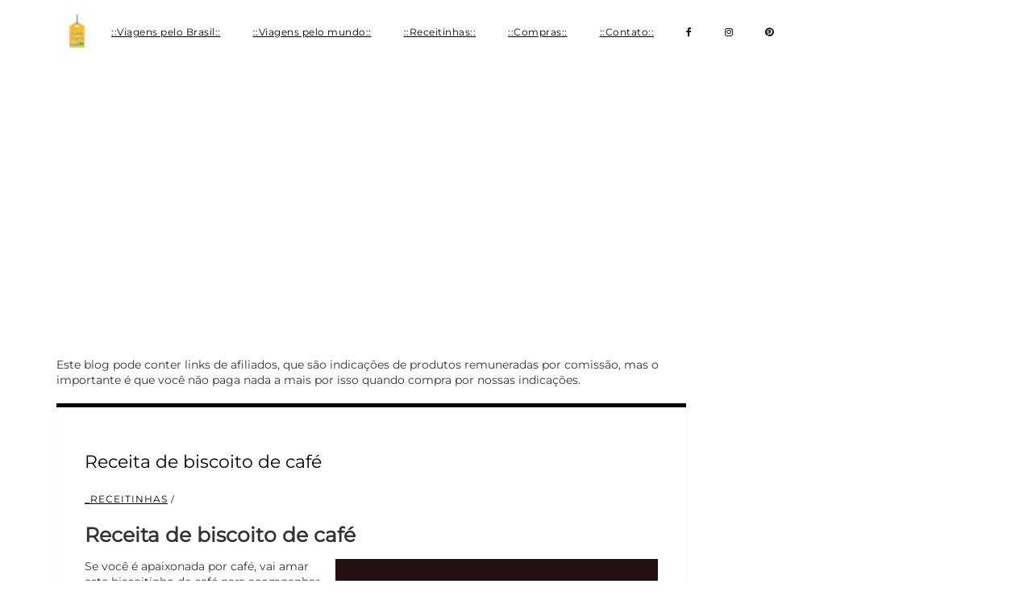

--- FILE ---
content_type: text/html; charset=UTF-8
request_url: https://www.receitinhas-e-viagens.com.br/2014/02/receita-de-biscoito-de-cafe.html
body_size: 55238
content:
<!DOCTYPE html>
<html dir='ltr' lang='pt-br' xmlns='http://www.w3.org/1999/xhtml' xmlns:b='http://www.google.com/2005/gml/b' xmlns:data='http://www.google.com/2005/gml/data' xmlns:expr='http://www.google.com/2005/gml/expr' xmlns:og='http://ogp.me/ns#'>
<head>
<link href='https://www.blogger.com/static/v1/widgets/335934321-css_bundle_v2.css' rel='stylesheet' type='text/css'/>
<meta content='85e11f7575fd402b308d1a7818510fe8' name='p:domain_verify'/>
<meta content='Um local para você descobrir como viajar mais e melhor, e ainda curtir receitas deliciosas para momentos felizes' name='description'/>
<script async='async' src='//pagead2.googlesyndication.com/pagead/js/adsbygoogle.js'></script>
<script>
     (adsbygoogle = window.adsbygoogle || []).push({
          google_ad_client: "ca-pub-5238088025942431",
          enable_page_level_ads: true
     });
</script>
<!-- Google tag (gtag.js) -->
<script async='async' src='https://www.googletagmanager.com/gtag/js?id=G-T8PQG1SDKY'></script>
<script>
  window.dataLayer = window.dataLayer || [];
  function gtag(){dataLayer.push(arguments);}
  gtag('js', new Date());

  gtag('config', 'G-T8PQG1SDKY');
</script>
<!-- Bing validator -->
<meta content='F4531B63D6F823653D2BD0FF8928E092' name='msvalidate.01'/>
<!--[if lt IE 9]> <script src="http://html5shiv.googlecode.com/svn/trunk/html5.js" async='async'> </script> <![endif]-->
<meta content='width=device-width,initial-scale=1,minimum-scale=1,maximum-scale=5' name='viewport'/>
<meta content='text/html;charset=UTF-8' http-equiv='Content-Type'/>
<meta content='IE=edge,chrome=1' http-equiv='X-UA-Compatible'/>
<meta content='0AA88CB27B9479612A214FC372A237D8' name='msvalidate.01'/>
<meta content='text/html; charset=UTF-8' http-equiv='Content-Type'/>
<meta content='blogger' name='generator'/>
<link href='https://www.receitinhas-e-viagens.com.br/favicon.ico' rel='icon' type='image/x-icon'/>
<link href='https://www.receitinhas-e-viagens.com.br/2014/02/receita-de-biscoito-de-cafe.html' rel='canonical'/>
<link rel="alternate" type="application/atom+xml" title="... Receitinhas e Viagens ... - Atom" href="https://www.receitinhas-e-viagens.com.br/feeds/posts/default" />
<link rel="alternate" type="application/rss+xml" title="... Receitinhas e Viagens ... - RSS" href="https://www.receitinhas-e-viagens.com.br/feeds/posts/default?alt=rss" />
<link rel="service.post" type="application/atom+xml" title="... Receitinhas e Viagens ... - Atom" href="https://www.blogger.com/feeds/5501069314560821052/posts/default" />

<link rel="alternate" type="application/atom+xml" title="... Receitinhas e Viagens ... - Atom" href="https://www.receitinhas-e-viagens.com.br/feeds/6690822333245772396/comments/default" />
<!--Can't find substitution for tag [blog.ieCssRetrofitLinks]-->
<link href='https://blogger.googleusercontent.com/img/b/R29vZ2xl/AVvXsEjczDoU-bWhd-0SgOZnDwu2QZZ0QYf-g1DDlJ0H0ZrecSUPLmBXJMd_FhwDFU8ADgEGkgpJmIu74XYH2AbNFLNnvu035cS9IcJGXKH_loJQwbm6D3UQWw3LoticCHf3kh2Orgd25bcLyt4v/s1600/biscoito+de+cafe.jpg' rel='image_src'/>
<meta content='https://www.receitinhas-e-viagens.com.br/2014/02/receita-de-biscoito-de-cafe.html' property='og:url'/>
<meta content='Receita de biscoito de café' property='og:title'/>
<meta content='' property='og:description'/>
<meta content='https://blogger.googleusercontent.com/img/b/R29vZ2xl/AVvXsEjczDoU-bWhd-0SgOZnDwu2QZZ0QYf-g1DDlJ0H0ZrecSUPLmBXJMd_FhwDFU8ADgEGkgpJmIu74XYH2AbNFLNnvu035cS9IcJGXKH_loJQwbm6D3UQWw3LoticCHf3kh2Orgd25bcLyt4v/w1200-h630-p-k-no-nu/biscoito+de+cafe.jpg' property='og:image'/>
<!-- SEO Meta Tag -->
<meta content='Receita de biscoito de café' name='keywords'/>
<!-- SEO Title Tag -->
<title>
Receita de biscoito de café
        | 
        ... Receitinhas e Viagens ...
</title>
<link href='//maxcdn.bootstrapcdn.com/font-awesome/4.7.0/css/font-awesome.min.css' rel='stylesheet'/>
<link href='https://www.blogger.com/static/v1/widgets/1535467126-widget_css_2_bundle.css' rel='stylesheet' type='text/css'/>
<link href="//fonts.googleapis.com/css?family=Open+Sans" media="print" rel="stylesheet" type="text/css">
<link href="//fonts.googleapis.com/css?family=Montserrat" media="print" rel="stylesheet" type="text/css">
<link href='//cdn.jsdelivr.net/jquery.slick/1.4.1/slick-theme.css' rel='stylesheet' type='text/css'/>
<style type='text/css'>@font-face{font-family:'Lato';font-style:normal;font-weight:400;font-display:swap;src:url(//fonts.gstatic.com/s/lato/v25/S6uyw4BMUTPHjx4wWw.ttf)format('truetype');}@font-face{font-family:'Montserrat';font-style:normal;font-weight:400;font-display:swap;src:url(//fonts.gstatic.com/s/montserrat/v31/JTUHjIg1_i6t8kCHKm4532VJOt5-QNFgpCtr6Hw5aX8.ttf)format('truetype');}</style>
<style id='page-skin-1' type='text/css'><!--
/*
---
Blogger Template Information
Name:     Brownie Grid Blogger Template
Designer: Ceyron Louis
URL:      http://www.oddthemes.com
Version:  1.0
-------------
<Group description="Main Settings" selector="body">
<Variable name="maincolor" description="Main Color" type="color" default="#999"/>
</Group>
<Group description="Body Background Color" selector="body">
<Variable name="bodybg" description="Background Color" type="color" default="#f5f5f5"/>
</Group>
<Group description="Page Text" selector="body">
<Variable name="body.font" description="Main Font" type="font" default="normal normal 12px Montserrat, sans-serif"/>
<Variable name="heading.font" description="Homepage Heading Font" type="font" default="normal normal 400 16px 'Montserrat', sans-serif"/>
<Variable name="post.body.font" description="Paragraph Text font" type="font" default="normal normal 400 14px 'Lato', sans-serif"/>
<Variable name="slider.font" description="Slider Font" type="font" default="normal 400 18px Montserrat, sans-serif"/>
</Group>
*/
html,body,div,span,applet,object,iframe,h1,h2,h3,h4,h5,h6,p,blockquote,pre,a,abbr,acronym,address,big,cite,code,del,dfn,em,img,ins,kbd,q,s,samp,small,strike,strong,sub,sup,tt,var,b,u,i,center,dl,dt,dd,ol,ul,li,fieldset,form,label,legend,table,caption,tbody,tfoot,thead,tr,th,td,article,aside,canvas,details,embed,figure,figcaption,footer,header,hgroup,menu,nav,output,ruby,section,summary,time,mark,audio,video{margin:0;padding:0;border:0;font-size:100%;font:inherit;vertical-align:baseline;}
/* HTML5 display-role reset for older browsers */
article,aside,details,figcaption,figure,footer,header,hgroup,menu,nav,section{display:block;}body{line-height:1;display:block;}*{margin:0;padding:0;}html{display:block;}ol,ul{list-style:none;}blockquote,q{quotes:none;}blockquote:before,blockquote:after,q:before,q:after{content:&#39;&#39;;content:none;}table{border-collapse:collapse;border-spacing:0;}
/* FRAMEWORK */
#layout{width:1000px;}
body#layout #post-wrapper {
width: 60%;
float: left;
}
#layout .topcat-wrap .widget {
width: 33%;
float: left;
}
body#layout div.section{width:100%;padding:10px 0;margin:0;border:0;}
body#layout div#main {
width: 100%;
}
body#layout #sidebar-wrapper {
overflow: visible;
float: left;
}
body#layout ul#navigation {
display: none;
}
body#layout .headtitle{
display:none;
}
body#layout:before {
content: "This template is a property of ODDTHEMES.COM";
padding: 15px;
background: #76d9ff;
color:#fff;
outline-offset: -4px;
outline: 1px solid #fff;
}
body#layout #footer33 div.column23 {
display: inline;
float: left;
width: 28%;}
body#layout .top-menu{
position:relative;
left:223px;
}
.navbar,.post-feeds,.feed-links{display:none;
}
.section,.widget{margin:0 0 0 0;padding:0 0px 0;
}
strong,b{font-weight:bold;
}
cite,em,i{font-style:italic;
}
a:link {color: #2853ff;text-decoration:underline;outline:none;
}
a:visited{color:#ff7028;text-decoration:none;
}
a:hover{text-decoration:underline;
}
a img{border:none;border-width:0;outline:none;
}
sup,sub{vertical-align:baseline;position:relative;top:-.4em;font-size:86%;
}
sub{top:.4em;}small{font-size:86%;
}
kbd{font-size:80%;border:1px solid #999;padding:2px 5px;border-bottom-width:2px;border-radius:3px;
}
mark{background-color:#ffce00;color:black;
}
p,blockquote,pre,table,figure,hr,form,ol,ul,dl{margin:1.5em 0;
}
hr{height:1px;border:none;background-color:#666;
}
/* heading */
h1,h2,h3,h4,h5,h6{font-weight:bold;line-height:normal;margin:0 0 0.6em;
}
h1{font-size:200%
}
h2{font-size:180%
}
h3{font-size:160%
}
h4{font-size:140%
}
h5{font-size:120%
}
h6{font-size:100%
}
/* list */
ol,ul,dl{margin:.5em 0em .5em 3em
}
ol{list-style:decimal outside
}
ul{list-style:disc outside
}
li{margin:.5em 0
}
dt{font-weight:bold
}
dd{margin:0 0 .5em 2em
}
/* form */
input,button,select,textarea{font:inherit;font-size:100%;line-height:normal;vertical-align:baseline;
}
textarea{display:block;-webkit-box-sizing:border-box;-moz-box-sizing:border-box;box-sizing:border-box;
}
/* code blockquote */
pre,code{font-family:&quot;Courier New&quot;,Courier,Monospace;color:inherit;
}
pre{white-space:pre;word-wrap:normal;overflow:auto;
}
blockquote.tr_bq{font-style:italic;background: #eee;
padding: 15px;}
.post-body blockquote {
background: url(https://blogger.googleusercontent.com/img/b/R29vZ2xl/AVvXsEigqfFzBHme9m205WuamAcM65aKVViq2VnvToJQwxPXhFyZf9HbHf2ViLXnL5Wasi7OuHW3IjRtBISmq1FnjHvaeZGv1-u-6_TLfZq73jLFUXkfLFMwgvqt5DRTNIxzlG_gKH5Jg8J94Siw/s50/quote.png) no-repeat scroll left 18px transparent;
font-family: Monaco,Georgia,&quot;
font-size: 100%;
font-style: italic;
line-height: 22px;
margin: 20px 0 30px 20px;
min-height: 60px;
padding: 0 0 0 60px;
}
/* table */
.post-body table[border=&quot;1&quot;] th, .post-body table[border=&quot;1&quot;] td, .post-body table[border=&quot;1&quot;] caption{border:1px solid;padding:.2em .5em;text-align:left;vertical-align:top;
}
.post-body table.tr-caption-container {border:1px solid #e5e5e5;
}
.post-body th{font-weight:bold;
}
.post-body table[border=&quot;1&quot;] caption{border:none;font-style:italic;
}
.post-body table{
}
.post-body td, .post-body th{vertical-align:top;text-align:left;font-size:13px;padding:3px 5px;border:1px solid #e5e5e5;
}
.post-body th{background:#f0f0f0;
}
.post-body table.tr-caption-container td {border:none;padding:8px;
}
.post-body table.tr-caption-container, .post-body table.tr-caption-container img, .post-body img {max-width:97%;height:auto;
}
.post-body td.tr-caption {color:#666;font-size:80%;padding:0px 8px 8px !important;
}
img {
max-width:100%;
height:auto;
border:0;
}
table {
max-width:100%;
}
body#layout #outer-wrapper, body#layout .post-container, body#layout .sidebar-container {
padding:0 0 0 0;
}
body#layout #header-wrapper {
margin-top:60px;
}
body#layout .panel {
float:left;
width:79px;
}
.clear {
clear:both;
}
.clear:after {
visibility:hidden;
display:block;
font-size:0;
content:" ";
clear:both;
height:0;
}
body {
background:#FFFFFF;
margin:0 0 0 0;
padding:0 0 0 0;
color:#333333;
font:normal normal 14px Montserrat, sans-serif;
text-align:left;
}
.post-entry span {
font-family: lato,serif!important;
font-size: 16px!important;
color:#555!important;
line-height:30px!important;
}
.titlewrapper {
margin: 15px 0;
}
/* outer-wrapper */
#outer-wrapper {
clear:both;
max-width:100%;
margin:0px auto;
overflow:hidden;
}
/* NAVIGATION MENU */
.top-menu {
font:normal normal 14px Montserrat, sans-serif;
margin:0 auto;
height:65px;
overflow:hidden;
padding: 0 28px;
}
.menubar {
list-style-type:none;
margin:0 0 0 0;
padding:0 0 0 0;
position:relative;
z-index:3000;
}
.menubar li {
display:block;
float:left;
line-height:38px;
margin:0 0 0 0;
padding:0 0 0 0;
}
.menubar li a {
color: #E0E0E0;
display: block;
padding: 0 12px;
color: #fff;
line-height: 1.7em;
font:normal normal 400 14px 'Lato', sans-serif;
transition: .5s;
-webkit-transition: .5s;
-moz-transition: .5s;
margin: 20px 35px 27px 0;
border: none;
text-shadow: none;
position: relative;
padding: 0;
}
.menubar li a:hover {
color:#0088C2;
}
ul.socialbar {
height:38px;
margin:0 0 0 0;
padding:0 0;
float:right;
}
ul.socialbar li {
display:inline-block;
list-style-type:none;
float:right;
margin:0 0;
padding:0 0;
border-right:none;
}
/* HEADER WRAPPER */
#header-wrapper {
margin:0 auto;
overflow:hidden;
padding: 0 28px;
background: #000;
z-index:300;
display:none;
position:relative;
}
.header {
float: left;
position: relative;
z-index: 300;
margin: 0;
padding:0 0;
text-align: center;
}
.header h1.title,.header p.title {
font:normal normal 400 14px 'Lato', sans-serif;
font-weight:600;
font-size:45px;
margin:0 0 0 0;
text-transform:uppercase;
}
.header .description {
color:#555555;
}
.header a {
color:#333333;
}
.header a:hover {
color:#999;
}
.header img {
display:block;
}
.header-right {
float:right;
padding:0;
overflow:hidden;
margin:55px 0;
width:41.8%;
max-width:468px;
}
.header-right img {
display:block;
}
#nav {
font: normal normal 14px Montserrat, sans-serif;
height: 85px;
line-height: 85px;
padding: 0 28px;
background:#646464;
}
.menubar2 {
list-style: none;
margin:0 0 0 0;
*zoom: 1;
float:left;
}
.menubar2:before,
.menubar2:after {
content: " ";
display: table;
}
.menubar2:after {
clear: both;
}
.menubar2 ul {
list-style: none;
margin:0 0 0 0;
width:12em;
}
.menubar2 a {
display:block;
padding:0 40px 0 0;
}
.menubar2 li {
position: relative;
margin:0 0;
padding: 0 1px 0 0;
}
.menubar2 > li {
float: left;
}
.menubar2 > li > a {
display: block;
height: 84px;
line-height: 84px;
text-decoration: none;
color: #ffffff;
font:normal normal 400 14px 'Lato', sans-serif;
}
.menubar2 li ul {
background: #444444 url(https://blogger.googleusercontent.com/img/b/R29vZ2xl/AVvXsEi5LuCQ0PxfkgCtIX2aTX2iBkTdSrwJVoSC_UGnUWqDksGq3q-4up7T4AoLGU8FM309F7s9AGhVxbebJbcKr0TZsZT1Hof-Zow32pG8smOfji1DEVKxc-CmdNaXUS5lk2Acz1WbKViskMg/s1600/menu-bg2.png) repeat;
border-bottom: 4px solid #0088c2;
display:block;
position:absolute;
left:0;
z-index:10;
visibility:hidden;
opacity:0;
-webkit-transition:all .25s ease-out;
-moz-transition:all .25s ease-out;
-ms-transition:all .25s ease-out;
-o-transition:all .25s ease-out;
transition:all .25s ease-out;
}
.menubar2 li li ul {
left:100%;
top:-1px;
}
.menubar2 > li.hover > ul {
visibility:visible;
opacity:10;
}
.menubar2 li li.hover ul {
visibility:visible;
opacity:10;
}
.menubar2 li li a {
display: block;
color: #e0dfdf;
font-family: 'Droid Sans', sans-serif;
text-shadow: 0 1px 1px #4B4B4B;
position: relative;
z-index:100;
line-height:32px;
border-bottom: 1px solid #212223;
margin-left: 10px;
}
.menubar2 li li a:hover {
color:#fff;
}
.menubar2 li li li a {
color: #e0dfdf;
font-family: 'Droid Sans', sans-serif;
text-shadow: 0 1px 1px #4B4B4B;
z-index:20;
}
i.fa.fa-home {
color:#646464;
}
/* CONTENT WRAPPER */
#content-wrapper {
background-color:transparent;
margin: 0 auto;
word-wrap:break-word;
max-width: 1140px;
width:100%;
z-index:300;
position:relative;
}
.separator a {
margin-left: 0!important;
margin-right: 0!important;
}
.largebanner {
background:#fff;
border-right:1px solid #e5e5e5;
border-bottom:1px solid #e5e5e5;
border-left:1px solid #e5e5e5;
}
.largebanner .widget {
padding:15px 14px;
overflow:hidden;
}
.largebanner img, .largebanner iframe{
display:block;
max-width:100%;
border:none;
overflow:hidden;
}
/* POST WRAPPER */
.main-content-wrapper {
max-width: 1140px;
width:100%;
margin: 0px auto 0;
}
#post-wrapper {
float:left;
width:68.5%;
position:relative;
z-index:300;
}
.post-container {
padding:15px 0px 0 0;
}
.breadcrumbs {border-bottom: 1px solid #DDDDDD;border-radius: 2px 2px 2px 2px;border-top: 1px solid #DDDDDD;font-size: 90%;height: 16px;margin-bottom: 10px;margin-top: 1px;overflow: hidden;padding: 5px;display: none;}
.breadcrumbs > span {background: url("https://blogger.googleusercontent.com/img/b/R29vZ2xl/AVvXsEie7Vq2czUioszj9O6lV01THuu4whyphenhyphenjXIKDi5-gFVmxFghOH4n5Ki3c0uxHmqAscK2VaDDNG6j9GB3nQUPaA4iNt_LKgzXElzN4WCx6vPC52xLJmy6n_tDlLcmUvWJHatfpnGJ-_JyiTK0/s200/bc_separator.png") no-repeat scroll right center transparent;padding: 10px 25px 10px 10px;}
.breadcrumbs > span:last-child {background: none repeat scroll 0 0 transparent;color: #333333;}
.breadcrumbs a {color: #333333;}
.post {
background:#ffffff;
}
.post-body {
color: #777777;
font-family: 'Roboto', sans-serif;
font-size: 15px;
line-height: 1.86em;
font-weight: 400;
}
h2.post-title, h1.post-title {
transition: .5s;
-webkit-transition: .5s;
-moz-transition: .5s;
font:normal normal 400 14px 'Lato', sans-serif;
font-size: 25px;
line-height: 1.52em;
color: #000;
text-decoration: none;
}
h2.post-title a, h1.post-title a, h2.post-title, h1.post-title {
color:#000;
}
h2.post-title a:hover, h1.post-title a:hover {
color:#0099FF;
}
.img-thumbnail {
background:#fbfbfb url(https://blogger.googleusercontent.com/img/b/R29vZ2xl/AVvXsEg1nxcXN7zJdxkkZKknlHKBlB-pr928xYFYKbyX4hMjWdtpo9kq3RIMQoqnTgB0mCtM_yQHZfW6l2CMaBaKOu-P7N_wUHmyGgCBDA9hkOSqE4JEU8JhVXyD_zduzfmoxdp0vZ8FseQS1ESq/w200-c-h140/no-image.png) no-repeat center center;
position:relative;
float:left;
width:375px;
height:210px;
margin:0 20px 0 0;
}
.img-thumbnail img {
width:375px;
height:210px;
border-radius: 4px;
webkit-transition: all .35s ease-in-out;
-moz-transition: all .35s ease-in-out;
transition: all .35s ease-in-out;
-webkit-backface-visibility: hidden;
}
.img-thumbnail img:hover{
opacity: 0.7;
filter: alpha(opacity=70);
-ms-filter: "progid:DXImageTransform.Microsoft.Alpha(Opacity=70)";
-webkit-transform: scale(1.05);
-moz-transform: scale(1.05);
-ms-transform: scale(1.05);
transform: scale(1.05);
}
span.rollover {
}
span.rollover:before {
content:"";
position: absolute;
width:24px;
height:24px;
margin:-12px;
top:50%;
left:50%;
}
span.rollover:hover {
opacity: .7;
-o-transition:all 1s;
-moz-transition:all 1s;
-webkit-transition:all 1s;
}
.post-info {
background: transparent;
margin: 0 0 10px;
color: #666666;
font-size: 14px;
padding: 0px 0;
}
.post-info a {
display:inline-block;
color:#666666;
}
.time-info, .comment-info, .label-info, .review-info {
display:inline;
}
/* Page Navigation */
.pagenavi {
clear:both;
margin:-5px 0 10px;
text-align:center;
font-size:11px;
font-weight:bold;
text-transform:uppercase;
}
.pagenavi span,.pagenavi a {
margin-right: 3px;
display: inline-block;
color: #3367D6;
background-color: #fff;
padding: 11px 14px;
margin: 15px 3px 50px 0;
}
.pagenavi .current, .pagenavi .pages, .pagenavi a:hover {
background:#3367D6;
color: #fff;
}
.pagenavi .pages {
display:none;
}
/* SIDEBAR WRAPPER */
#sidebar-wrapper {
float: right;
width: 30.5%;
max-width: 350px;
margin: 15px 0px 20px 0;
}
.sidebar-container {
margin: 0 auto;
}
.sidebar-container {
padding:0px 0;
}
.sidebar h2, .panel h2, #footer h2, .author-wrapper h2 {
color: #444;
text-transform: uppercase;
margin: 10px 0 20px 0;
position: relative;
font:normal normal 400 16px 'Montserrat', sans-serif;
line-height: 1.52em;
}
#sidebar h2 span,#sidebar-narrow h2 span {
background: #0088C2;
padding: 6px;
color: #fff;
z-index:300;
position:relative;
}
#related-posts h2 {
font: normal normal 14px Montserrat, sans-serif;
color: #000;
letter-spacing: 0;
padding: 0;
margin-top: 20px;
}
.sidebar .widget {
margin: 0 0 25px 20px;
padding: 0px 0;
}
.sidebar ul, .sidebar ol {
list-style-type:none;
margin:0 0 0 0;
padding:0 0 0 0;
}
.sidebar li {
margin:8px 0;
padding:0 0 0 0;
}
.stylebox {
float:left;
width:50%;
margin:0 0;
}
.stylebox .widget {
padding:0 15px 15px 0;
}
.stylebox .widget-content {
background:#ffffff;
}
.stylebox ul {
list-style-type:none;
margin:0 0 0 0;
padding:0 0 0 0;
}
.stylebox1 {
float:left;
width:98%;
margin:0 0;
}
.stylebox1 .widget {
padding:0 0px 15px 0;
}
.stylebox1 .widget-content {
background:#ffffff;
}
.stylebox1  ul {
list-style-type:none;
margin:0 0 0 0;
padding:0 0 0 0;
}
/* Recent Post */
/* Author */
.author-wrapper{
background: #ffffff;
margin-bottom: 30px;
overflow: hidden;
position: relative;
z-index: 0;
}
article.author-wrapper {
padding: 0px 0px 0;border-bottom:1px solid #DBDFDF;
}
.author-wrapper .title h3 {
font-size: 28px;
margin: 0;
text-transform: uppercase;
position: relative;
padding: 0 0 10px 0;
font-weight: normal;
line-height: 145% !important;
color: #212121;
}
article .media {
margin:  15px 0;
font:normal normal 14px Montserrat, sans-serif;
}
.media {
overflow: hidden;
zoom: 1;
}
.about_img img {
border-radius: 50%;
-moz-border-radius: 50%;
-webkit-border-radius: 50%;
position: relative;
width: 100px;
margin-left: 15px;
height: 100px;
margin-right: 40px;
float: left;
}
.author-profile img{border:1px solid #DBDFDF;}
.media p {
margin: 0 0 10px;
font-size: 14px;
}
.post-footer {
position: relative;
display: block;
overflow: hidden;
margin: 0px 0 0;
}
.social span a:hover {
color: #3367D6;
}.social {
margin: 0 0 0px 0;
text-align: center;
}
div.social i {
font-size: 18px;
}
.social span a {
list-style: none;
text-align: center;
display: inline-block;
margin: 0 0 20px 5px;
color: #202020;
}
/* FOOTER */
body#layout #footer div.column {
width: 98%;
margin-right: 0 !important;
float:left;
}
body#layout #footer .column .widget {
float: left;
margin-bottom: 15px;
overflow: hidden;
}
#footer-wrapper {
background: none repeat scroll 0 0 #424242;
/* border-top: 1px solid #DDDDDD; */
color: #444444;
font: 11px Verdana,Geneva,sans-serif;
margin: 0 auto;
overflow: hidden;
padding: 30px;
position: relative;
z-index: 300;
}
#footer3 li a:hover {
background: #646464;
color:#fff;
}
#footer3 li{
margin: 5px 0;
padding: 0 0 0 0;
list-style:none;}
#footer3 li a {
/* background: #555555; */
color: #222;
display: inline-block;
float: left;
font-size: 11px!important;
line-height: 12px;
margin: 0 2px 2px 0;
padding: 12px 18px;
border: 1px solid #222;
}
*::-moz-selection {
background: none repeat scroll 0 0 #CD2122;
color: #FFFFFF;
text-shadow: none;
}
#footer-wrapper .widget h2 {
background-position: 0 50%;
background-repeat: repeat-x;
border-bottom: 2px solid #FFFFFF;
font: 600 20px 'lato',serif,sans-serif;
margin: 0 0 3px;
overflow: hidden;
padding: 5px 0;
text-transform: uppercase;
}
#footer-wrapper .widget h2 span {
border-bottom: 2px solid #646464;
color: #FAFBFB;
font-family: sans-serif;
font-weight: bold;
padding-bottom: 5px;
position: absolute;
}
#footer div.column {
width: 100%;
padding:0;
}
.pagenavi a {
color: #222;
font-weight:400;
margin: 0 5px;
}
#footer .column .widget {
width: 100%;
padding: 0px;
line-height: 1.7;
overflow: hidden;
margin-bottom: 15px;
}
#footer .widget-area h2 {
color: #444;
text-align: center;
text-transform: uppercase;
}
.widget-item-control {
float: right;
height: 20px;
margin-top: -20px;
position: relative;
z-index: 10;
}
/* CUSTOM WIDGET */
.widget ul {
line-height:1.4em;
}
/* Tab Menu */
.set, .panel {
margin: 0 0;
}
.tabs .panel {
padding:0 0;
}
.tabs-content {
padding:10px 0;
}
.tabs-content .widget li {
float:none !important;
margin:5px 0;
}
.tabs-content .widget ul {
overflow:visible;
}
/* label
.label-size-1,.label-size-2,.label-size-3,.label-size-4,.label-size-5 {
font-size:100%;
filter:alpha(100);
opacity:10
}
.cloud-label-widget-content{
text-align:left
}
.label-size {
background:#E73037;
display:block;
float:left;
margin:0 3px 3px 0;
color:#ffffff;
font-size:14px;
text-transform:uppercase;
}
.label-size a,.label-size span{
display:inline-block;
color:#ffffff !important;
padding:6px 8px;
font-weight:bold;
}
.label-size:hover {
background:#333333;
}
.label-count {
white-space:nowrap;
padding-right:3px;
margin-left:-3px;
background:#333333;
color:#fff !important;
}
.label-size {
line-height:1.2
}*/
/* Custom CSS for Blogger Popular Post Widget */
.PopularPosts ul,
.PopularPosts li,
.PopularPosts li img,
.PopularPosts li a,
.PopularPosts li a img {
margin:0 0;
padding:0 0;
list-style:none;
border:none;
background:none;
outline:none;
}
.PopularPosts ul {
margin: 0;
list-style:none;
color:black;
counter-reset:num;
}
.PopularPosts ul li img {
display: block;
margin: 0 .5em 0 0;
width: 72px;
float: left;
height: 72px;
object-fit: cover;
}
.PopularPosts ul li {
counter-increment:num;
position:relative;
}
/* Set color and level */
.PopularPosts ul li {margin-right:1% !important}
.PopularPosts .item-thumbnail {
margin:0 0 0 0;
}
.PopularPosts .item-snippet {
color: #777777;
font:normal normal 400 14px 'Lato', sans-serif;
line-height: 1.5em;
}
.profile-img{
display:inline;
opaciry:10;
margin:0 6px 3px 0;
}
/* back to top */
#back-to-top {
background:#353738;
color:#ffffff;
padding:8px 10px;
font-size:24px;
}
.back-to-top {
position:fixed !important;
position:absolute;
bottom:20px;
right:20px;
z-index:999;
}
/* ==== Related Post Widget Start ==== */
#related-posts{
width:auto;
}
.large-12 {
width: 100%;
}
.related_title {
font-size: 14px;
margin-top: 10px;
margin-bottom: 5px;
}
.related_title:hover{
color:#222;
margin-top: 10px;
margin-bottom: 5px;
}
.comments .comments-content .user{font-weight:400}
#related-posts .related_img {
padding: 0px;
width: 171px;
height: 140px;
object-fit: cover;
}
.xjxj a:last-child img {
margin-right:0!important;
}
#related-posts .related_img:hover{
opacity:.7;
filter:alpha(opacity=70);
-moz-opacity:.7;
-khtml-opacity:.7;
}
/* share buttons */
.share-buttons-box {
height: 67px;
background: url(https://blogger.googleusercontent.com/img/b/R29vZ2xl/AVvXsEgRCb1XT6J662HGo-jZdwKZagHnsutnEKb6M-AegFgdg26A40HdkaTRrcTRoowATME-Hbuf_4KDo9TJppEMAClEewXiQ4aKgsrqAbfMAx99Gqakv2dV2yfbpRROr-rvKbsWC9b2QFKyv2Tj/s1600/share.png) no-repeat 330px 10px;
margin:20px 0 15px;
overflow:hidden;
}
.share-buttons {
margin:0 0;
height:67px;
float:left;
}
.share-buttons .share {
float:left;
margin-right:10px;
display:inline-block;
}
/* error and search */
.status-msg-wrap {
font-size: 100%;
/* font-weight: bold; */
width: 100%;
margin: 20px auto;
font:normal normal 400 14px 'Lato', sans-serif;
}
.status-msg-body {
padding:20px 2%;
}
.status-msg-border {
border:1px solid #e5e5e5;
opacity:10;
width:auto;
}
.status-msg-bg {
background-color:#ffffff;
}
.status-msg-hidden {
padding:20px 2%;
}
#ArchiveList ul li:before {
content:"" !important;
padding-right:0px !important;
}
/*-------sidebar----------------*/
div#main {
width: 100%;
}
.tab-widget-menu ul, .tab-widget-menu li {
list-style: none;
padding: 0;
margin: 0;
}
.tab-widget-menu li {
bottom: -2px;
color: #000;
cursor: pointer;
float: left;
height: 38px;
line-height: 38px;
margin: -12px 6px 0 0px;
padding: 7px 0px 2px;
position: relative;
text-align: center;
width: 17.3%;
z-index: 2;
-webkit-border-radius: 4px;
-moz-border-radius: 4px;
-o-border-radius: 4px;
-ms-border-radius: 4px;
-khtml-border-radius: 4px;
border-radius: 4px;
}
.tab-widget-menu li.selected {
border-width: 1px 1px 3px;
color:#777777;
margin: -12px 6px 0 0px;
padding: 7px 0px 2px;
-webkit-border-radius: 4px;
-moz-border-radius: 4px;
-o-border-radius: 4px;
-ms-border-radius: 4px;
-khtml-border-radius: 4px;
border-radius: 4px;
}
#navtop ul ul li:hover .fa{color:#3367D6;}
li i.fa.fa-angle-down {
font-size: 14px;
color: #444;
padding: 0 0 0 2px;
position: relative;
bottom: -1px;
left: 0px;
}
.fa-angle-down{
font-size: 13px;
color: #444;
padding: 10px 5px;
}
.topmenu1 .fa-angle-right{
font-size: 13px;
float:right;
color: #444;
padding: 0px 5px!important;
}
.selected .fa {
color: #777;
}
div#tab1 ,div#tab2 ,div#tab3{
background: #fff;
padding: 14px 21px;
-webkit-border-radius: 4px;
-moz-border-radius: 4px;
-o-border-radius: 4px;
-ms-border-radius: 4px;
-khtml-border-radius: 4px;
border-radius: 4px;
}
div#tab3{
background:none;
padding:0px;
}
#sidebartab .h2title, #sidebartab h2 {
display: none;
}
#sidebartab .h2titlesmall, #sidebartab h2 {
display: none;
}
#sidebartab .popular-posts li {
background: none repeat scroll 0 0 transparent;
border-bottom: 1px solid #E9E9E9;
overflow: hidden;
padding: 10px 0;
}
.PopularPosts img:hover{
-khtml-opacity: 0.9;
-moz-opacity: 0.9;
opacity: 0.9;
}
#sidebarlab .sidebar li a:hover {
color: #fff;
background: #222;
}
.PopularPosts .item-title a{
color: #000000;
font:normal normal 400 16px 'Montserrat', sans-serif;
font-size:14px;
letter-spacing: 0px;
line-height: 20px;
}
.PopularPosts .item-title a:hover{color:#999;}
.tagcloud a {
background: #e4e4e4;
color: #888;
display: block;
float: left;
font-size: 14px!important;
line-height: 12px;
margin: 0 2px 2px 0;
padding: 12px 17px;
}
.tagcloud a:link {
color: #888;
}
.tagcloud a:hover {
background: #0088C2;
color: #fff;
}
.tagcloud1 a {
background: #555555;
color: #888;
display: block;
float: left;
font-size: 14px!important;
line-height: 12px;
margin: 0 2px 2px 0;
padding: 12px 17px;
}
.tagcloud1 a:link {
color: #888;
}
.tagcloud1 a:hover {
background: #0088C2;
color: #fff;
}
.showpageArea a {
clear:both;
margin:-5px 0 10px;
text-align:center;
font-size:11px;
font-weight:bold;
text-transform:uppercase;
}
.showpageNum a {
padding:6px 10px;
margin-right:3px;
display:inline-block;
color:#333333;
background-color:#ffffff;
border: 1px solid #dddddd;
}
.showpageNum a:hover {
border: 1px solid #aaaaaa;
}
.showpagePoint {
padding:6px 10px;
margin-right:3px;
display:inline-block;
color:#333333;
background-color:#ffffff;
border: 1px solid #aaaaaa;
}
.showpageOf {
display:none;
}
.showpage a {
padding:6px 10px;
margin-right:3px;
display:inline-block;
color:#333333;
background-color:#ffffff;
}
.showpage a:hover {
border: 1px solid #aaaaaa;
}
.showpageNum a:link,.showpage a:link {
text-decoration:none;
color:#666;
}
.button {
text-align: center;
width: 100%;
margin: 10px 0;
padding: 0;
font-size: 14px;
font-family: 'Tahoma', Geneva, Sans-serif;
color: #fff;
margin-left: 0em !important;
}
.button ul {
margin: 0;
padding: 0;
}
.button li {
display: inline-block;
margin: 10px 0;
padding: 0;
}
.demo {
border-radius: 3px;
padding: 8px 12px;
background: #e74c3c;
color: #fff !important;
transition: background-color 1s 0s ease-out;
}
.download {
border-radius: 3px;
padding: 8px 12px;
background: #3498db;
color: #fff !important;
transition: background-color 1s 0s ease-out;
}
.buton a {
color: #fff;
}
.demo:hover {
background: #c0392b;
color: #fff;
}
.download:hover {
background: #2980b9;
color: #fff;
}
.download:before {
content: "\f019";
font-family: FontAwesome;
font-weight: normal;
padding: 8px;
background: #2980b9;
margin-left: -12px;
margin-right: 6px;
border-radius: 3px 0 0 3px;
font-size: 16px;
}
.demo:before {
content: "\f06e";
font-family: FontAwesome;
font-weight: normal;
padding: 8px;
background: #c0392b;
margin-left: -12px;
margin-right: 6px;
border-radius: 3px 0 0 3px;
font-size: 16px;
}
#Attribution1 {
height:0px;
visibility:hidden;
display:none
}
#container{
width: 1170px;
margin:0 auto;
}
.vcard span {
color: #646464;
}
a.timestamp-link {
color: #999;
font-size:11px;
font-weight: 400;
}
span.comment-info a {
color: #aaaaaa;
}
/*--- SOC. IKONS ---*/
.soc-icon {
width: auto;
display: inline-block;
margin: 25px 0 0;
}
.soc-icon ul {
margin: 0;
}
.soc-icon li {
margin: 0 0 0 8px;
padding: 0;
display: inline-block;
}
.soc-icon li a {
transition: .5s;
-webkit-transition: .5s;
-moz-transition: .5s;
float: left;
width: 26px;
height: 24px;
overflow: hidden;
}
.soc-icon li a img {
transition: .5s;
-webkit-transition: .5s;
-moz-transition: .5s;
position: relative;
top: 0;
float: left;
width: 26px;
height: 49px;
}
.soc-icon li a:hover img {
top: -24px;
}
#nav.fixed-nav{
position: fixed;
top: 0;
left: 0;
width: 100% !important;
z-index: 999;
padding: 0;
}
.scroll-top.cl-effect-5 {
float: right;
margin-right: 36px;}
p#back-top {
background: #fff;
padding: 10px 11px 11px;
color: #222;
border-radius: 3px;
}
p#back-top .fa {
color: #222;
}
/*----------//// AUTHORS ARCHIVE \\\\-------------*/
div#top-comment {
margin-top: 60px;
padding-left: 40px;
padding-right: 40px;
}
.top-comment-widget-menu {
float: left;
margin: -15px 0 15px;
padding: 0;
width: 100%;
height: 40px;
}
div#top-comment2 {
text-align: center;
}
.top-comment {
float: left;
font-size: 14px;
list-style: none outside none;
text-transform: uppercase;
width: 43%;
margin: 1px;
padding: 10px 20px !important;
font-weight: normal;
color: #646464;
cursor: pointer;
text-align:center;
-webkit-transition: all .2s ease-in-out;
-moz-transition: all .2s ease-in-out;
-o-transition: all .2s ease-in-out;
-ms-transition: all .2s ease-in-out;
transition: all .2s ease-in-out;
}
#relpost_img_sum .news-text {
display: none;
}
.top-comment.selected {
cursor: pointer;
padding: 11px 20px !important;
margin: 0px 0 0 -16px;
color: #FFF;
background: #646464;
-webkit-transition: all .2s ease-in-out;
-moz-transition: all .2s ease-in-out;
-o-transition: all .2s ease-in-out;
-ms-transition: all .2s ease-in-out;
transition: all .2s ease-in-out;
}
.top-comment.blogico:before {
content: &quot;\f0d5&quot;;
font-family: fontawesome;
margin-right: 15px;
}
.top-comment.faceico:before {
content: &quot;\f09a&quot;;
font-family: fontawesome;
margin-right: 15px;
}
.headtitle h1 {
color: #fff;
font-size: 120px;
font-weight: 700;
text-transform: uppercase;
position: relative;
z-index: 150;
margin:0 0 0 45px;
}
h1.small {
font-size: 90px;
}
.headtitle h2 {
font-size: 60px;
font-weight: 700;
color: #434343;
text-transform: uppercase;
text-align: center;
margin-top: 90px;
margin-bottom: 80px;
}
h2.white {
color: #fff;
}
span.lines {
border-top: 1px solid #aeaeae;
border-bottom: 1px solid #aeaeae;
}
h3.white {
color: #fff;
}
h4 {
font-family: 'Montserrat', sans-serif;
font-size: 12px;
font-weight: 600;
text-transform: uppercase;
}
h5 {
font-family: 'Montserrat', sans-serif;
font-size: 24px;
font-weight: 600;
text-transform: uppercase;
color: #fff;
}
p {
font:normal normal 400 14px 'Lato', sans-serif;
line-height: 20px;
color: #515151;
}
p.white {
color: #f9f9f9;
}
#navtop{display:block;height:auto;position:relative;}
#navtop ul{display:inline-block;font-size:0;position:relative;z-index:9999;background:inherit}
#navtop ul a{display: block;
padding: 22px 20px 26px;
font-weight: 400;
line-height: 36px;
color: #000;
font-size: 12px;letter-spacing:.5px;
/* text-transform: uppercase; */
transform: translateY(0px);
-webkit-transform: translateY(0px);
transition: all 150ms ease-in-out;
-webkit-transition: all 150ms ease-in-out;}
#navtop ul ul li a:hover {
padding-left: 20px;
}
#navtop ul li{position:relative;margin:0;padding:0;position:relative;display:inline-block;font-size:16px}
#navtop ul li.current-menu-item a{color:#fff}
#navtop ul a:hover{color:#000;filter: alpha(opacity=100);
transform: translateY(0px);
-webkit-transform: translateY(0px);}
#navtop ul ul{background:#fff;border:1px solid #f3f3f3;display:none;position:absolute;top:100%;left:0;padding:0;transform: translateY(-10px);
-webkit-transform: translateY(-10px);
transition: transform 250ms, opacity 200ms;
-webkit-transition: -webkit-transform 250ms, opacity 200ms;}
#navtop ul ul li{transition:300ms;-webkit-transition:300ms;-moz-transition:300ms;-o-transition:300ms;float:none;width:200px;border-bottom:1px solid #DBDFDF;}
#navtop ul ul li:last-child{border-bottom:none;}
#navtop ul ul a{line-height:120%;padding:10px 15px;color:#444;  border-top: 1px solid #3C3C3C;padding-bottom:15px;}
#navtop ul ul ul{top:0;left:100%}
#navtop ul li:hover > ul{display:block;filter: alpha(opacity=100);
transform: translateY(0px);
-webkit-transform: translateY(0px);}
#navtop ul ul li:hover > a{background:#fff;}
#navtop ul li.current-menu-item a{
background: #181818;
}
#navtop ul a:hover{
color:#3367D6;
}
#navtop ul ul li:hover > a{
color:#3367D6;
}
#navtop ul li:hover > a,#navtop ul li:hover >a i {
color:#3367D6;
}
#navtop ul ul a:first-child{border:none;}
.wrapper{max-width: 1140px;
margin: 0 auto;
width:100%;
height:84px;
}
.subscription table {
width: 40%;
margin: 0 auto;
}
.FollowByEmail .follow-by-email-inner .follow-by-email-submit:focus{outline: none;box-shadow: none;
-webkit-box-shadow: none;
-o-box-shadow: none;
-moz-box-shadow: none;}
div#subscription {
margin: 25px 0;}
.FollowByEmail .follow-by-email-inner .follow-by-email-address{
text-transform:uppercase;
letter-spacing:1px;
margin:0;
font-size:10px;
width: 100%;
border: none;
border-radius: 0;
background: #fff;
text-align: center;
border:2px solid #000;
}
.FollowByEmail .widget-content{position:relative;z-index:0;}
.subscription input.follow-by-email-address{padding:10px 6px;}
.FollowByEmail .follow-by-email-inner .follow-by-email-address:focus {
box-shadow: none;
-webkit-box-shadow: none;
-o-box-shadow: none;
-moz-box-shadow: none;
}
.FollowByEmail .follow-by-email-inner .follow-by-email-submit{
border-radius: 0;
background:#000;
border: 2px solid #000;
letter-spacing:1px;
height: 46px;
font-size: 10px;
text-transform: uppercase;
}
.follow-by-email-inner {
text-align: center;
}
#footer1{
line-height:30px;padding:25px 0 10px 0;background-color:#fff;box-shadow: 0 0 1px 0 rgba(0, 0, 0, 0.1);
-moz-box-shadow: 0 0 1px 0 rgba(0, 0, 0, 0.1);
-o-box-shadow: 0 0 1px 0 rgba(0, 0, 0, 0.1);
-webkit-box-shadow: 0 0 1px 0 rgba(0, 0, 0, 0.1);
position:relative;
z-index:300;    margin-top: 30px;
}
#footer1 p{font-size:12px;float:none;line-height:30px;text-align:justify;}#footer1 .go-top{float:right;margin-left:20px;padding-left:20px;border-left:1px solid rgba(0,0,0,0.1)}#footer1 .go-top
a{display:block;width:30px;height:30px;color:#fff;font-size:14px;text-align:center;border-radius:2px;background-color:#646464;transition:background-color 0.2s ease-in-out;-moz-transition:background-color 0.2s ease-in-out;-webkit-transition:background-color 0.2s ease-in-out;-o-transition:background-color 0.2s ease-in-out}#footer1 .go-top a:hover{background-color:#444}#footer1 .go-top a
i{line-height:30px}#footer1 .social-icons{text-align:center;float:right}#footer1 .social-icons
a{display:inline-block;color:#ccc;font-size:14px;border-radius:2px;margin-left:15px}#footer1 .social-icons a:hover{color:#646464}.toggle-item{margin-bottom:15px}.toggle-item .panel-title{margin-bottom:10px}.toggle-item .panel-title
a{display:block;color:#888;height:42px;line-height:42px;position:relative;font-size:13px;padding:0
20px;border-radius:2px;overflow:hidden;background-color:#f8f8f8;letter-spacing:1px;text-transform:uppercase}.toggle-item .panel-title a:after{content:&quot;&quot;;position:absolute;left:0;top:0;height:100%;width:3px;background-color:#646464}.toggle-item .panel-title a.collapsed:after{background-color:#ddd}.toggle-item .panel-title a
i{position:absolute;right:0;top:0;color:#fff;width:42px;height:42px;font-size:14px;text-align:center;line-height:42px;background-color:#646464;transition:background-color 0.2s ease-in-out;-moz-transition:background-color 0.2s ease-in-out;-webkit-transition:background-color 0.2s ease-in-out;-o-transition:background-color 0.2s ease-in-out}
.thumbnail {
position: relative;
display: block;
padding: 0px;
line-height: 20px;
border: 0px solid #ddd;
-webkit-border-radius: 0px;
-moz-border-radius: 0px;
border-radius: 0px;
-webkit-box-shadow: 0 0px 0px rgba(0, 0, 0, 0.055);
-moz-box-shadow: 0 0px 0px rgba(0, 0, 0, 0.055);
box-shadow: 0 0px 0px rgba(0, 0, 0, 0.055);
-webkit-transition: all 0.2s ease-in-out;
-moz-transition: all 0.2s ease-in-out;
-o-transition: all 0.2s ease-in-out;
transition: all 0.2s ease-in-out;
}
.featured-thumbnail a {
position: relative;
display: block;
}
a.image-wrap {
display: block;
width: 100%;
height: 100%;
text-align:center;
}
select,textarea,input[type="text"],input[type="password"],input[type="datetime"],input[type="datetime-local"],input[type="date"],input[type="month"],input[type="time"],input[type="week"],input[type="number"],input[type="email"],input[type="url"],input[type="search"],input[type="tel"],input[type="color"],.uneditable-input{display:inline-block;height:20px;padding:4px 6px;margin-bottom:10px;font-size:14px;line-height:20px;color:#555;-webkit-border-radius:4px;-moz-border-radius:4px;border-radius:4px;vertical-align:middle}
input,textarea,.uneditable-input{width:206px}
textarea{height:auto}
textarea,input[type="text"],input[type="password"],input[type="datetime"],input[type="datetime-local"],input[type="date"],input[type="month"],input[type="time"],input[type="week"],input[type="number"],input[type="email"],input[type="url"],input[type="search"],input[type="tel"],input[type="color"],.uneditable-input{background-color:#fff;border:1px solid #ccc;-webkit-transition:border linear .2s,box-shadow linear .2s;-moz-transition:border linear .2s,box-shadow linear .2s;-o-transition:border linear .2s,box-shadow linear .2s;transition:border linear .2s,box-shadow linear .2s}
textarea:focus,input[type="text"]:focus,input[type="password"]:focus,input[type="datetime"]:focus,input[type="datetime-local"]:focus,input[type="date"]:focus,input[type="month"]:focus,input[type="time"]:focus,input[type="week"]:focus,input[type="number"]:focus,input[type="email"]:focus,input[type="url"]:focus,input[type="search"]:focus,input[type="tel"]:focus,input[type="color"]:focus,.uneditable-input:focus{border-color:rgba(82,168,236,0.8);outline:0;outline:thin dotted \9;-webkit-box-shadow:inset 0 1px 1px rgba(0,0,0,.075),0 0 8px rgba(82,168,236,.6);-moz-box-shadow:inset 0 1px 1px rgba(0,0,0,.075),0 0 8px rgba(82,168,236,.6);box-shadow:inset 0 1px 1px rgba(0,0,0,.075),0 0 8px rgba(82,168,236,.6)}
input[type="radio"],input[type="checkbox"]{margin:4px 0 0;*margin-top:0;margin-top:1px \9;line-height:normal}
input[type="file"],input[type="image"],input[type="submit"],input[type="reset"],input[type="button"],input[type="radio"],input[type="checkbox"]{width:auto}
select,input[type="file"]{height:30px;*margin-top:4px;line-height:30px}
select{width:220px;border:1px solid #ccc;background-color:#fff}
select[multiple],select[size]{height:auto}
select:focus,input[type="file"]:focus,input[type="radio"]:focus,input[type="checkbox"]:focus{outline:thin dotted #333;outline:5px auto -webkit-focus-ring-color;outline-offset:-2px}
.uneditable-input,.uneditable-textarea{color:#999;background-color:#fcfcfc;border-color:#ccc;-webkit-box-shadow:inset 0 1px 2px rgba(0,0,0,0.025);-moz-box-shadow:inset 0 1px 2px rgba(0,0,0,0.025);box-shadow:inset 0 1px 2px rgba(0,0,0,0.025);cursor:not-allowed}
/* Post social share */
.post_social_share {
display: block;
margin: 10px 0 0;
padding: 10px 0;
text-align: center;
border-top: 1px solid #DBDFDF;
}
a.g-profile {
font-size: 14px;
color: #000;
}
a.g-profile:hover{color:#3367D6;}
.widget .widget-item-control a img{width:18px;}
ul.mbt-pager {
padding: 20px;
}
.odd-pager{
display:block;
border: 1px solid #DBDFDF;
border-left:none;border-right:none;}
.mbt-pager {  margin-bottom: 10px;   overflow:hidden; padding:0px;}
.mbt-pager li.next { float: right; padding:0px; background:none; margin:0px;}
.mbt-pager li.next a { padding-left: 24px; }
.mbt-pager li.previous { margin:0px -2px 0px 0px; float: left;padding:0px; background:none;
}
.mbt-pager li.previous a { padding-right: 24px;  }
.mbt-pager li.next:hover, .mbt-pager li.previous:hover  {color:#333333; }
.mbt-pager li { width: 50%; display: inline; float: left; text-align: center; }
.mbt-pager li a { position: relative;
/* min-height: 77px; */
display: block;
/* padding: 15px 46px 15px; */
outline: none;
text-decoration: none;
}
.mbt-pager li i { color: #000; font-size: 12px; }
.mbt-pager li a strong { display: block; font-size: 14px; color: #000; letter-spacing: 0.5px; font-weight:400;}
.mbt-pager li a span {    letter-spacing: 0px;display:block;  color: #666;  font:normal normal 14px Montserrat, sans-serif; margin:0px;}
.mbt-pager li a:hover strong {
color: #3367D6;
}
.mbt-pager li a:hover span {
color: #3367D6;
}
.mbt-pager .previous a span{text-align:left;}
.mbt-pager .next a span{text-align:right;}
.mbt-pager .previous div {
display: block;
padding-left: 130px;
}
.mbt-pager .next div {
display: block;
padding-right: 130px;
}
.fa-chevron-right {padding-right:0px;}
.post_social_share h3 {
display: block;
font-size: 14px;
line-height: 65px;
font-weight: 600;
text-transform: capitalize;
margin-bottom: 0;
letter-spacing: 1px;
font:normal normal 400 16px 'Montserrat', sans-serif;
float: left;
}
.post_social_share a {
width: 20px;
font-size: 18px;
padding: 6px;
height: 20px;
margin: 16px 0px;
line-height: 20px;
text-align: center;
color:#000;
}
.post_social_share a:hover {
-webkit-transition:border-color .2s;
-moz-transition:border-color .2s;
transition:border-color .2s;
color:#3367D6;
}
.date-outer:first-child .post-outer:first-child h2.entry-title:before {
content: "\f0da";
font-family: FontAwesome;
color: #3367D6;
margin-right: 10px;
}
/*------------Post share-------------*/
.hi-icon-wrap {
margin: 0 auto;
}
.hi-icon:after {
pointer-events: none;
position: absolute;
width: 100%;
height: 100%;
content: '';
-webkit-box-sizing: content-box;
-moz-box-sizing: content-box;
box-sizing: content-box;
}
.hi-icon:before {
font-family: 'ecoicon';
speak: none;
font-size: 48px;
line-height: 90px;
font-style: normal;
font-weight: normal;
font-variant: normal;
text-transform: none;
display: block;
-webkit-font-smoothing: antialiased;
}
.hi-icon-mobile:before {
content: "\e009";
}
.hi-icon-screen:before {
content: "\e00a";
}
.hi-icon-earth:before {
content: "\e002";
}
.hi-icon-support:before {
content: "\e000";
}
.hi-icon-locked:before {
content: "\e001";
}
.hi-icon-cog:before {
content: "\e003";
}
.hi-icon-clock:before {
content: "\e004";
}
.hi-icon-videos:before {
content: "\e005";
}
.hi-icon-list:before {
content: "\e006";
}
.hi-icon-refresh:before {
content: "\e007";
}
.hi-icon-images:before {
content: "\e008";
}
.hi-icon-pencil:before {
content: "\e00b";
}
.hi-icon-link:before {
content: "\e00c";
}
.hi-icon-mail:before {
content: "\e00d";
}
.hi-icon-location:before {
content: "\e00e";
}
.hi-icon-archive:before {
content: "\e00f";
}
.hi-icon-chat:before {
content: "\e010";
}
.hi-icon-bookmark:before {
content: "\e011";
}
.hi-icon-user:before {
content: "\e012";
}
.hi-icon-contract:before {
content: "\e013";
}
.hi-icon-star:before {
content: "\e014";
}
/* Effect 9 */
.hi-icon-effect-9 .hi-icon {
-webkit-transition: box-shadow 0.2s;
-moz-transition: box-shadow 0.2s;
transition: box-shadow 0.2s;
}
.hi-icon-effect-9 .hi-icon:after {
-webkit-transition: -webkit-transform 0.2s, opacity 0.2s;
-moz-transition: -moz-transform 0.2s, opacity 0.2s;
transition: transform 0.2s, opacity 0.2s;
}
/* Effect 9a */
.hi-icon-effect-9a .hi-icon:hover:after {
-webkit-transform: scale(0.85);
-moz-transform: scale(0.85);
-ms-transform: scale(0.85);
transform: scale(0.85);
}
.hi-icon-effect-9a .hi-icon:hover {
color: #3367D6;
}
/* Effect 9b */
.hi-icon-effect-9b .hi-icon:hover:after {
-webkit-transform: scale(0.85);
-moz-transform: scale(0.85);
-ms-transform: scale(0.85);
transform: scale(0.85);
}
.hi-icon-effect-9b .hi-icon:hover {
box-shadow: 0 0 0 10px rgba(255,255,255,0.4);
color: #fff;
}
.authorbox img {
width: 150px;
height: 150px;
border-radius: 100%;
border: 5px solid #f1f1f1;
object-fit:cover;
border-left: 5px solid #3367D6;
}
.authorbox {
text-align: center;padding-bottom: 25px;
}
.sidebar .widget-content {
font-family: Lato,serif;
font-size:13px;
padding: 30px 0;
}
.socialicons {
text-align: center;
}
.socialicons a {
font-size: 13px;
color: #c9c9c9;
border-top: 1px solid #DBDFDF;
border-bottom: 1px solid #DBDFDF;
border-left: 1px solid #DBDFDF;
display: inline-block;
width: 24.71%;
color:#000;
padding:25px 0;position:relative;
transition:300ms;
-webkit-transition:300ms;
-moz-transition:300ms;
-o-transition:300ms;
}
.socialicons a:after {
content: "";
height: 60px;
width: 60px;
border: 1px solid #dbdfdf;
border-radius: 50%;
position: absolute;
top: 19px;
left: 50%;
z-index:-1;
transform: translateX(-50%);
}
.socialicons a:first-child{border-left:none;}
.socialicons .fa {
display: block;
height: 50px;
width: 50px;
font-size: 20px;
text-align: center;
line-height: 50px;
color:#3367D6;
border-radius: 50%;
margin: 0 auto 10px;
background: #F2F5F5;
transition:300ms;
-webkit-transition:300ms;
-moz-transition:300ms;
-o-transition:300ms;
}
.socialicons a:hover .fa{
background:#3367D6;
color:#fff;
}
.socialicons a:hover {color:#3367D6;}
.sb-search {
position: absolute;
width: 200px;
min-width: 60px;
height: 50px;
top: 0;
right: 0;
-webkit-transition: width 0.3s;
-moz-transition: width 0.3s;
transition: width 0.3s;
overflow: hidden;
-webkit-backface-visibility: hidden;}
.sb-search-input {
position: absolute;
top: 0;
right: 0;
border: none;
outline: none;
background: #fff;
width: 100%;
height: 60px;
margin: 0;
z-index: 10;
padding: 20px 65px 20px 20px;
font-family: inherit;
font-size: 20px;
color: #2c3e50;
}
input[type="search"].sb-search-input {
-webkit-appearance: none;
padding: 1px 20px;
-webkit-border-radius: 0;
height: 35px;
line-height: 35px;
font-size: 13px;
font-weight: 400;
margin-top: 13px;
border-left: none;
border-top: none;
border: none;
padding-right: 30px;
width: 180px;
}
.sb-search-input::-webkit-input-placeholder {
color: #999;
}
.sb-search-input:-moz-placeholder {
color: #999;
}
.sb-search-input::-moz-placeholder {
color: #999;
}
.sb-search-input:-ms-input-placeholder {
color: #999;
}
.sb-icon-search,
.sb-search-submit  {
width: 45px;
display: block;
position: absolute;
right: 0;
top: 0;
padding: 0;
margin: 0;
line-height: 60px;
text-align: center;
cursor: pointer;
}
.sb-search-submit {
background: #fff; /* IE needs this */
-ms-filter: "progid:DXImageTransform.Microsoft.Alpha(Opacity=0)"; /* IE 8 */
filter: alpha(opacity=0); /* IE 5-7 */
opacity: 0;
color: transparent;
border: none;
outline: none;
z-index: -1;
}
.sb-icon-search {
color: #000;
z-index: 99999;
font-size: 13px;
font-family: 'fontAwesome';
speak: none;
font-style: normal;
font-weight: normal;
font-variant: normal;
text-transform: none;
-webkit-font-smoothing: antialiased;
}
.sb-icon-search:before {
content: "\f002";
}
.sb-search.sb-search-open .sb-icon-search{
background: #000;
z-index: 99999;
}
.no-js .sb-search .sb-icon-search {
background: #000;
color: #696969;
z-index: 11;
}
.sb-search.sb-search-open .sb-search-submit,
.no-js .sb-search .sb-search-submit {
z-index: 90;
}
input[type="search"]:focus{-webkit-box-shadow: none;
-moz-box-shadow: none;
box-shadow: none;}
.labelhome,.labelhome1 {
text-align: center;
width: 100%;
color: #000;
font:normal normal 400 16px 'Montserrat', sans-serif;
margin-top: 5px;
font-size: 11px;
}
.labelhome1 a {
margin: 0 2px;
color: #777;
font-size: 11px;
text-transform: uppercase;
letter-spacing: 1px;
color:#3367D6;
}
.labelhome1 {
display:inline;
color: #a5a5a5;
font: normal normal 400 16px 'Montserrat', sans-serif;
margin-top: 5px;
}
/*slider*/
/* Slider */
.slick-slider
{
position: relative;
display: block;
-moz-box-sizing: border-box;
box-sizing: border-box;
-webkit-user-select: none;
-moz-user-select: none;
-ms-user-select: none;
user-select: none;
-webkit-touch-callout: none;
-khtml-user-select: none;
-ms-touch-action: pan-y;
touch-action: pan-y;
-webkit-tap-highlight-color: transparent;
margin-bottom:0;
}
.slick-list
{
position: relative;
display: block;
overflow: hidden;
margin: 0;
padding: 0;
}
.slick-list:focus
{
outline: none;
}
.slick-list.dragging
{
cursor: pointer;
cursor: hand;
}
.slick-slider .slick-track,
.slick-slider .slick-list
{
-webkit-transform: translate3d(0, 0, 0);
-moz-transform: translate3d(0, 0, 0);
-ms-transform: translate3d(0, 0, 0);
-o-transform: translate3d(0, 0, 0);
transform: translate3d(0, 0, 0);
}
.slick-track
{
position: relative;
top: 0;
left: 0;
display: block;
}
.slick-track:before,
.slick-track:after
{
display: table;
content: '';
}
.slick-track:after
{
clear: both;
}
.slick-loading .slick-track
{
visibility: hidden;
}
.slick-slide
{
display: none;
float: left;
height: 100%;
min-height: 1px;
}
[dir='rtl'] .slick-slide
{
float: right;
}
.slick-slide img
{
display: block;
}
.slick-slide.slick-loading img
{
display: none;
}
.slick-slide.dragging img
{
pointer-events: none;
}
.slick-initialized .slick-slide
{
display: block;
}
.slick-loading .slick-slide
{
visibility: hidden;
}
.slick-vertical .slick-slide
{
display: block;
height: auto;
border: 1px solid transparent;
}
.sidebar .widget h2,#footer33 h3, #footer33 h2{
background: #000;
text-transform: uppercase;
font-size: 11px;
border-bottom: 1px solid #DBDFDF;
padding-top: 5px;
line-height: 17px;
padding: 10px;
clear: both;
letter-spacing: 1px;
color: #fff;
margin: 0;
text-align:center;
}
.wrapper{max-width: 1140px;
margin: 0 auto;
width:100%;
height:84px;
}
ul#navigation li:hover ul {
display: block;
}
div.scrollableArea{margin:0 auto;}
/* slicknav */
/*!
* SlickNav Responsive Mobile Menu v1.0.7
* (c) 2016 Josh Cope
* licensed under MIT
*/.slicknav_btn,.slicknav_nav .slicknav_item{cursor:pointer}.slicknav_menu,.slicknav_menu *{box-sizing:border-box}.slicknav_btn{position:relative;display:block;vertical-align:middle;float:left;padding:.438em .625em;line-height:1.125em}.slicknav_btn .slicknav_icon-bar+.slicknav_icon-bar{margin-top:.188em}.slicknav_menu .slicknav_menutxt{display:block;line-height:1.188em;float:right;color:#fff;font-weight:700;text-shadow:0 1px 3px #000}.slicknav_menu .slicknav_icon{float:left;width:1.125em;height:.875em;margin:3.3px 7px 0px 0;}.slicknav_menu .slicknav_icon:before{background:0 0;width:1.125em;height:.875em;display:block;content:"";position:absolute}.slicknav_menu .slicknav_no-text{margin:0}.slicknav_menu .slicknav_icon-bar{display:block;width:1.125em;height:.125em;-webkit-border-radius:1px;-moz-border-radius:1px;border-radius:1px;-webkit-box-shadow:0 1px 0 rgba(0,0,0,.25);-moz-box-shadow:0 1px 0 rgba(0,0,0,.25);box-shadow:0 1px 0 rgba(0,0,0,.25)}.slicknav_menu:after,.slicknav_menu:before{content:" ";display:table}.slicknav_menu:after{clear:both}.slicknav_nav li,.slicknav_nav ul{display:block}.slicknav_nav .slicknav_arrow{font-size:.8em;margin:0 0 0 .4em}.slicknav_nav .slicknav_item a{display:inline}.slicknav_nav .slicknav_row,.slicknav_nav a{display:block}.slicknav_nav .slicknav_parent-link a{display:inline}.slicknav_menu{*zoom:1;font-size:15px;background:#4c4c4c;padding:5px;background:#30373B}.slicknav_nav,.slicknav_nav ul{list-style:none;overflow:hidden;padding:0}.slicknav_menu .slicknav_icon-bar{background-color:#fff}.slicknav_btn{margin:5px 5px 6px;text-decoration:none;text-shadow:0 1px 1px rgba(255,255,255,.75);background-color:#30373B}.slicknav_nav{clear:both;color:#fff;margin:0;font-size:.875em}.slicknav_nav ul{margin:0 0 0 20px}.slicknav_nav .slicknav_row,.slicknav_nav a{padding:10px;margin:0px 5px;letter-spacing:0;}.slicknav_nav .slicknav_row:hover{background:#fff;color:#000}.slicknav_nav a{text-decoration:none;color:#fff}.slicknav_nav a:hover{background:#fff;color:#30373B}.slicknav_nav .slicknav_txtnode{margin-left:15px}.slicknav_nav .slicknav_item a,.slicknav_nav .slicknav_parent-link a{padding:0;margin:0}.slicknav_brand{float:left;color:#fff;font-size:18px;line-height:30px;padding:7px 12px;height:44px}.slicknav_item:hover a {
color: #000;
}
/* slicknav */
.slicknav_menu {
display:none;
}
@media screen and (max-width: 890px) {
/* #masthead is the original menu */
#navtop {
display:none;
}
.slicknav_menu {
display:block;padding:3px;
}
}
#blog-pager{box-shadow: 0 0 1px 0 rgba(0, 0, 0, 0.1);
-moz-box-shadow: 0 0 1px 0 rgba(0, 0, 0, 0.1);
-o-box-shadow: 0 0 1px 0 rgba(0, 0, 0, 0.1);
-webkit-box-shadow: 0 0 1px 0 rgba(0, 0, 0, 0.1);clear:both;margin:30px auto;text-align:center; padding: 15px; background:#fff;}
.blog-pager {background: none;}
.displaypageNum a,.showpage a,.pagecurrent{font-size: 12px;
padding: 8px 14px;
margin-right: 5px;
color: #222;
background-color: #fff;}
.displaypageNum a:hover,.showpage a:hover, .pagecurrent{background:#fff;text-decoration:none;color: #222;}
#blog-pager .pagecurrent{font-weight:bold;color: #fff;background:#3367D6;}
.showpageOf{display:none!important}
#blog-pager .pages{border:none;}
.scrollableArea {
margin: 0 auto;
}
.owl-buttons .owl-prev {
position: absolute;
left: 0;
top: 46%;
}
.owl-buttons .owl-next {
position: absolute;
right: 0;
top: 46%;
}
.slick-slide img {
width: 100%;
}
.slick-prev {
left: 20px;
}
.slick-next {
right: 20px;
}
.slick-dots{bottom: -25px;}
.site-info{text-align:center;}
ul.social.text-center {
list-style-type: none;
}
#footer1 p{text-align: center;
letter-spacing: 1px;font:normal normal 14px Montserrat, sans-serif;}
li.updown-wrap:hover {
background:#3367D6;
}
.site-info p{text-transform:uppercase;}
li.updown-wrap {
display: inline-block;
margin: 5px;
width: 35px;
border-radius: 50%;
-moz-border-radius: 50%;
-webkit-border-radius: 50%;
height: 35px;
line-height: 35px;
transition:300ms;
-webkit-transition:300ms;
-o-transition:300ms;
-moz-transition:300ms;
background:#303030;
}
.site-info p{
color: #444;
}
.instaover i {
color: #fff;
}
li.updown-wrap:hover .fa{color:#000;}
li.updown-wrap .fa {
color: #fff;
}
.site-info p a {
color: #3367D6;
}
.auth a,.post-da a,.post-com a {
font-weight: 400;}
.embedd {
border-top: none;
padding: 0 20px 35px ;
}
.cat-title a {
background:#3367D6!important;
}
span.post-da,span.post-comm {
color:#999;
font-size: 12px;
}
.post-comm{margin-left:30px;}
.cen:after {
ontent: "";
border-bottom: 1px solid #eee;
width: 60%;
position: absolute;
left: 0;
right: 0;
bottom: -15px;
z-index: 0;
margin: 0 auto;
}
.socialtop .sb-search-input {
z-index:9999;color:#444;
}
.cd-content {
position: relative;
z-index: 2;
max-width: 1140px;
margin: 0 auto 50px;
box-shadow: 0 0 1px 0 rgba(0, 0, 0, 0.1);
-moz-box-shadow: 0 0 1px 0 rgba(0, 0, 0, 0.1);
-o-box-shadow: 0 0 1px 0 rgba(0, 0, 0, 0.1);
-webkit-box-shadow: 0 0 1px 0 rgba(0, 0, 0, 0.1);
}
.cd-content::before {
/* subtle gradient right above the main content */
content: '';
position: absolute;
bottom: 100%;
left: 0;
width: 100%;
height: 50px;
}
.hi-icon {
display: inline-block;
font-size: 14px;
cursor: pointer;
line-height: 35px;
margin: 6px 10px;
text-align: center;
position: relative;
z-index: 1;
color: #aaa;
}
.author-text {
margin-top: 15px;
text-align:center;
}
.author-text h3 {
font-family: inherit;
font-size: 14px;
letter-spacing: 2px;
text-align: center;
text-transform: uppercase;
}
.list-label-widget-content li span {
color:#999;
width: 20px;
line-height: 20px;
text-align: center;
}
span.vcard{color:#aaa;}
.labelhome1 a:after {
content: ",";
}
.labelhome1 a:last-child:after {
content: "";
}
.comment-footer {
margin: -1.5em 25px 1.5em;
}
ul.mbt-pager .fa-chevron-left {
float: left;
}
ul.mbt-pager .fa-chevron-right {
float: right;
}
div#comments {
margin-top: 50px;
}
.entry-title a:hover, .post-da a:hover {
color: #3367D6!important;
}
.slick-slider .item-title {
position:relative;
width: 43%;
margin: 0 auto;
background: #fff;
padding:60px;
outline: 1px solid #3367D6;
outline-offset: -15px;
}
.slick-slider .item-title:after {
content: '';
display: block;
position: absolute;
z-index: -1;
top: 15px;
right: 15px;
bottom: 15px;
left: 15px;
border: 1px solid #3367D6;
}
.slick-slider .item-title a{color:#000;}
.topslider .item-image {
background: #000;}
.topslider .item-image a{transition:300ms;-webkit-transition:300ms;-o-transition:300ms;-moz-transition:300ms;}
.topslider .item1:hover .item-image a {
opacity:.7;
}
.topslider .item:hover .item-image a {
opacity:.7;
}
.slick-prev:before{font-family:'fontAwesome';
content:"\f104";    font-size: 15px; color:#000;
}
.slick-next:before{
font-family:'fontAwesome';
content:"\f105";    font-size: 15px;color:#000;
}
button.slick-prev:hover:before,button.slick-next:hover:before{color:#fff;}
.slick-prev,.slick-next {
right: 20px;
background: #fff;
border-radius: 50%;
width: 35px;
height: 35px;
margin-top:-20px;
text-align:center;
}
.slick-next:focus,.slick-prev:focus{background:#fff;
color:#000;}
.slick-prev:hover, .slick-next:hover{
background:#000;
color:#fff!important;
}
.social-share .author-social {
display: inline-block;
border: 1px solid #000;
width: 30px;
height: 30px;
line-height: 30px;
text-align: center;
margin: 0 3px;
color:#000;
}
.social-share {
text-align: center;
display: block;
margin: 15px 0;
}
.social-share .author-social:hover {
background: #000;
color: #fff;
border: 1px solid #000;
}
.sidebar .widget-content ul li a {
color: #000;
}
.sidebar .widget-content ul li a:hover {
color: #999;
}
.topslider .item1 .item-date a,.labelhome a, .labelhome1 a {
color: #fff;
background:#000;
font-family: Montserrat;
font-weight: 400;
font-size: 12px;
text-transform: Capitalize;
padding:5px 6px;
}
.topslider .item .item-date a{
color:#000;
background:#fff;
font-family:Lato;
font-weight:400;
font-size:12px;
text-transform:capitalize;
padding:3px 8px;
}
.topslider .item .item-date a:hover{
color:#fff;
background:#000;
}
.topslider .item-date a:before{
content:", ";
}
.topslider .item-date a:first-child:before{display:none;}
.topslider .item1 .item-date {
color: #000;
text-align:center;
display: block;
}
.mbt-pager .previous a img {
float: left;
}
.mbt-pager .previous a {
display: block;
}
.mbt-pager .next a img {
float: right;
}
.mbt-pager .next a {
display: block;
}
.mbt-pager .previous a strong{text-align:left;}
.mbt-pager .next a strong{text-align:right;}
.xjxj{display:block;padding:20px;border:1px solid #eee;}
.xjxj a {
float: left;
margin-right: 5px;
min-height: 140px;width: 21.36%;
font:normal normal 400 16px 'Montserrat', sans-serif;;
}
.xjxj a:last-child {
margin-right: 0;
}
.xjxj:after {
content: " ";
display: block;
height: 0;
clear: both;
}
.slickslider ul.slick-dots {
position: absolute;
bottom: 0;
}
.slick-dots li.slick-active button:before {
opacity: .75;
color: white;
}
.slick-dots li button:before{
color:white;}
.FeaturedPost .post-summary h3 {
position: absolute;
bottom: 0;
text-align:center;
z-index:1;
font-size: 20px;
letter-spacing: 1px;
width:100%;
}
.FeaturedPost {
position: relative;
}
.FeaturedPost .post-summary h3 a {
color: #fff;
}
.FeaturedPost .post-summary {
background: #222;
overflow: hidden;line-height:0;
padding-top:0;
}
.FeaturedPost img {
opacity: .6;
}
.FeaturedPost p {
color: #ccc;
padding: 0 20px;font:normal normal 400 16px 'Montserrat', sans-serif;
font-weight: 600;
line-height: 23px;
letter-spacing: .5px;
}
span.author-img {
text-align: center;
display:block;
}
.FeaturedPost h2.title {
margin-bottom: 0;
}
#footer .widget-content {
color: #222;
text-align: left;
margin-top:20px;
padding:0;
}.topbar:hover {
background: #fff;
}/* back to top */
#back-to-top {
background:#353738;
color:#ffffff;
padding:8px 10px;
font-size:24px;
}
.back-to-top {
position:fixed !important;
position:absolute;
bottom:20px;
right:20px;
z-index:999;
}
.to_top {   z-index: 9999999;
border-radius: 35px;
color: #fff;
cursor:pointer;
text-align: center;
width: 35px;
height: 35px;
position: fixed;
right: 30px;
bottom: 30px;
line-height: 35px;
background: #000;
transition:300ms;
-webkit-transition:300ms;
-moz-transition:300ms;
-o-transition:300ms;
}
.to_top:hover {   z-index: 9999999;
border-radius: 35px;
color: #fff;
cursor:pointer;
text-align: center;
width: 70px;
height: 35px;
position: fixed;
right: 30px;
bottom: 30px;
line-height: 35px;
background: #000;
}
.to_top:hover:after{content:"Top";text-transform:uppercase;font-size:10px;padding-left:10px;}
.to_top i {
font-size: 12px;
}
.text-center li {
display: inline-block;
text-align: center;
width: 40px;
padding:0;
height: 40px;
border: 1px dotted #aaa;
margin: 20px 10px 10px;
line-height: 38px;
}
.text-center li a {
padding: 10px;
}.text-center li:hover {
border: 1px solid #bbb;
}
.recentsidebar .item-image {
display: table-cell;
vertical-align: middle;
padding-right:10px;
}
.recentsidebar .item-info-wrapper {
margin-left: 10px;
display: table-cell;
vertical-align: middle;
}
.recentsidebar .item {
margin-bottom: 20px;
}.recentsidebar .item-content {
font-style: italic;
font-size: 11px;
font-weight: 400;
}.recentsidebar .item-title {
text-transform: uppercase;
font-weight: 400;
font-size: 13px;
letter-spacing: 1px;
margin: 5px 0px;
line-height: 16px;
}.recentsidebar .item-date {
text-transform: capitalize;
}
.recentsidebar .item-wrap-inner {
height: 90px;
display: table;
}.recentsidebar .item-title a {
color: #000;
}
.recentsidebar .item-title a:hover{color:#999;}
#footer33 div.column23 {
display: inline;
float: left;
width: 30.66%;
/* padding: 2px; */
margin: 30px 4% 30px 0;
}
#footer33 div.column23:last-child {
margin-right: 0;
}
#footer33 .column23 .widget {
width: 100%;
padding: 5px;
float: left;
line-height: 1.7;
overflow: hidden;
padding: 0px 0;
}
#footer33:after {
content: " ";
display: block;
height: 0;
clear: both;
}
#footer33{max-width: 1140px;
margin: 0 auto;
width: 100%;}
.footer .widget-content{margin:20px;}
.post-entry a {
color: #3367D6;
}
article.author-wrapper{font:normal normal 400 16px 'Montserrat', sans-serif;}
.entry-title {
font:normal normal 400 16px 'Montserrat', sans-serif;
font-size: 14px;
line-height: 1.2;
letter-spacing:0;
color: #000!important;
padding: 10px 0;
margin-bottom: 0px;}
.post-info {
font:normal normal 400 16px 'Montserrat', sans-serif;
font-size: 13px;
text-transform: uppercase;
font-weight: 600;
margin-top:12px;
}
.slicknav_menu {
font:normal normal 400 16px 'Montserrat', sans-serif;
letter-spacing: 2px;
}
.centerclass{text-align:center;}
#socialicons{margin-bottom:0;}
.item-description {
font-size: 14px;
font-family: lato;
text-transform:initial;    margin: 25px 0;
line-height:22px;
text-align:center;
}
.intro-text{
font-size: 13px;
font-family: lato;
text-transform:initial;    margin: 40px 0;
line-height:22px;
position:relative;
}
.item .slidertitle{
position:relative;
font:normal 400 18px Montserrat, sans-serif;
line-height: 18px;
display:block;
color:#fff!important;
margin-bottom:20px;
}
.item1 .slidertitle{
position:relative;
font:normal 400 18px Montserrat, sans-serif;
line-height: 12px;
font-size:12px;
display:block;
color:#000!important;
text-align: center;
padding: 10px 0;
margin-top: 15px;
margin-bottom:5px;
}
.slickslider{position:relative;}
.pull-left, .pull-center, .pull-right {
width: 49%;
display: inline-block;
text-align: center;float:none;
}
.pull-center{border-left:1px solid #DBDFDF;}
.pull-right{font-style: italic;}
.xjxj{border:none;    padding: 0;}
.xjxj img{height:115px!important;}
.xjxj a {
margin-right: 34px;color:#000!important;
}
.xjxj a:last-child {
margin-right: 0px;
}
.related_title{font-size:12px!important;}
a.home-link {
display: none;
}
div#blog-pager span {
font-family: "Montserrat", serif;
font-weight: 400;
font-size: 12px;
text-transform: uppercase;
padding: 0 20px;
letter-spacing: 1px;
z-index: 9;
}
#blog-pager span a{color: #000!important;}
div#blog-pager span a:hover {
color: #3367D6!important;
}
.Label ul li{padding: 0px 0 10px 0px;
border-bottom: 1px solid #DBDFDF;}
.Label ul li:last-child{border-bottom:none;}
.labelhome1:after {
content: "/";
font-size: 11px;
color: #000;
}
.labelhome a:hover{color:#000;}
.about-me .images {
position: relative;
}
.about-me h4 {
text-align: center;
display: block;
margin: 5px 20px;
font-size: 12px;
line-height: 34px;
letter-spacing:1px;
}
.about-me {
text-align: center;
}
.about-me p {
font-size:13px;margin-top:0;font-family:lato;
}
.about-me .pi-btn{    position: relative;
display: block;
font-size: 10px;
font-family: "Montserrat", serif;
color: #fff;
border: 0;
background-color: #3367D6;
text-transform: uppercase;
letter-spacing: .2em;
padding: 0 24px;
border-radius: 38px;
line-height: 38px;
position: relative;
z-index: 9;    margin: 0 auto;
width: 100px;
}
.insta-likes, .insta-com {
color: #fff;
}
#copyright{
color:#222;
}
a#mycontent {
color: #646464;
}
img#Header1_headerimg{padding:18px 0;width:auto;max-height:48px;}
.topslider {
display: block;
padding: 15px;
background: #fff;
margin-top: 60px;
min-height:408px;
}
.topslider .item1:last-child {
margin-right: 0;
}
.topslider .item1 {
float: left;
width: 23.29%;
margin: 0 1.3%;
}
.topslider .item{
position:relative;
float:left;
width: 48%;
margin-right: 1.5%;
}
.topslider .item1 .item-image a {
height: 180px!important;
}
.topslider .item .item-info {
position: absolute;
bottom: 0;
padding:30px;
}
/* Top category */
.topcat-wrap .widget {
display: inline-block;
width: 28.94%;
padding: 15px;
background: #fff;
margin-right: 30px;
box-shadow: 0 0 1px 0 rgba(0, 0, 0, 0.1);
-moz-box-shadow: 0 0 1px 0 rgba(0, 0, 0, 0.1);
-o-box-shadow: 0 0 1px 0 rgba(0, 0, 0, 0.1);
-webkit-box-shadow: 0 0 1px 0 rgba(0, 0, 0, 0.1);
}
.topcat-wrap .widget:last-child {
margin-right: 0;
}
.topcategories a {
text-transform: uppercase;
letter-spacing: 2px;
font-size: 10px;
color: #000;
background: #fff;
padding: 13px 45px;
}
.topcategories a:hover{background:#000;color:#fff;}
.cwrap{position: absolute;
top: 0;
text-align: center;
display: table;
width: 100%;
height: 268px;}
.ccwrap{
display: table-cell;
vertical-align: middle;
}
.topcategories {
position: relative;
}
.topcat-wrap {
margin-bottom: 45px;
}
.intro-text:after {
background: #000000 none repeat scroll 0 0;
content: "";
height: 1px;
position: absolute;
bottom: -25px;
width: 30px;
left: 0;
}
.blog-pager-older-link:after{
content: "\f061";
font-family: fontAwesome;
font-size: 10px;
position: relative;
bottom: 1px;
}
.blog-pager-newer-link:before{
content: "\f060";
font-family: fontAwesome;
font-size: 10px;
position: relative;
bottom: 1px;
}
#subscription h2 {
color: #000000;
font-family: "Montserrat";
font-size: 10px;
font-weight: 400;
letter-spacing: 2px;
margin-bottom: 15px;
text-align: center;
text-transform: uppercase;
}
.copyr {
float: left;font-family: lato;
font-size: 12px;    line-height: 34px;color: #999;
}
.copyr a{color:#000;}
.fsocial {
float: right;
}
.footerbottom .social-share{margin: 0px 0 22px 0;}
.sidebar-container .FollowByEmail .follow-by-email-inner .follow-by-email-submit {
height: 34px;
}
//
--></style>
<style type='text/css'>


input#s:focus {
width: 160px;
}

  .footerbottom{
font-size: 13px;max-width: 1140px;
    margin: 0 auto;
    width: 100%;
}

  .fleft{float:left;padding-left: 25px;}
  .fright{float:right;padding-right: 25px;}

.footer-widgets .last {
float: left;
position: relative;
margin-right: 0;
border:none;
overflow:hidden;
}
.footer-widgets .last .widget a {
color:#fff;
}





.wrappu {
width: 880px;
margin: 0 auto;
}

.footer23-social a:link {
color: #a0a0a0;
line-height: 3;
}

  .footer23-social .fa{font-size:19px;}

.footer23-social a:visited {
color: #a0a0a0;
}

.footer23-social a:hover {
color: #fff;
}
span.social-item {
margin-right: 40px;
}

.footer23-social {
text-align: center;
font-size: 13px;
}
    



  a.read-more:hover{color:#696969;}


.cen {
text-align: center;
    position: relative;
    display: initial;
}
.post-details {color:#a5a5a5;display:inline-block;position:relative;line-height:1;}
.post-header 

{
padding-top: 10px;background:#fff;}


.auth a:hover{
    color: #000;}



.entry-title a {color:#303030!important;transition:all .15s ease-in-out;-ms-transition:all .15s ease-in-out;-webkit-transition:all .15s ease-in-out;-moz-transition:all .15s ease-in-out;}

.post-details span {margin-bottom:10px;}
.entry-content {padding:0 20px;position:relative;border: 1px solid #DBDFDF;border-right:none;border-left:none;
  }



.animated {
  -webkit-animation-duration: 1s;
          animation-duration: 1s;
  -webkit-animation-fill-mode: both;
          animation-fill-mode: both;
}

.animated.infinite {
  -webkit-animation-iteration-count: infinite;
          animation-iteration-count: infinite;
}

.animated.hinge {
  -webkit-animation-duration: 2s;
          animation-duration: 2s;
}




@-webkit-keyframes fadeIn {
  0% {opacity: 0;}
  100% {opacity: 1;}
}

@keyframes fadeIn {
  0% {opacity: 0;}
  100% {opacity: 1;}
}

.fadeIn {
  -webkit-animation-name: fadeIn;
          animation-name: fadeIn;
}

@-webkit-keyframes zoomIn {
  0% {
    opacity: 0;
    -webkit-transform: scale3d(.3, .3, .3);
            transform: scale3d(.3, .3, .3);
  }

  50% {
    opacity: 1;
  }
}

@keyframes zoomIn {
  0% {
    opacity: 0;
    -webkit-transform: scale3d(.3, .3, .3);
            transform: scale3d(.3, .3, .3);
  }

  50% {
    opacity: 1;
  }
}

.zoomIn {
  -webkit-animation-name: zoomIn;
          animation-name: zoomIn;
}



@-webkit-keyframes fadeInUp {
  0% {
    opacity: 0;
    -webkit-transform: translate3d(0, 100%, 0);
            transform: translate3d(0, 100%, 0);
  }

  100% {
    opacity: 1;
    -webkit-transform: none;
            transform: none;
  }
}

@keyframes fadeInUp {
  0% {
    opacity: 0;
    -webkit-transform: translate3d(0, 100%, 0);
            transform: translate3d(0, 100%, 0);
  }

  100% {
    opacity: 1;
    -webkit-transform: none;
            transform: none;
  }
}

.fadeInUp {
  -webkit-animation-name: fadeInUp;
          animation-name: fadeInUp;
}
@-webkit-keyframes fadeInDown {
  0% {
    opacity: 0;
    -webkit-transform: translate3d(0, -100%, 0);
            transform: translate3d(0, -100%, 0);
  }

  100% {
    opacity: 1;
    -webkit-transform: none;
            transform: none;
  }
}

@keyframes fadeInDown {
  0% {
    opacity: 0;
    -webkit-transform: translate3d(0, -100%, 0);
            transform: translate3d(0, -100%, 0);
  }

  100% {
    opacity: 1;
    -webkit-transform: none;
            transform: none;
  }
}

.fadeInDown {
  -webkit-animation-name: fadeInDown;
          animation-name: fadeInDown;
}


.post-outer {
-webkit-transition: border-color 0.15s ease-in-out, box-shadow 0.15s ease-in-out;
transition: border-color 0.15s ease-in-out, box-shadow 0.15s ease-in-out;
margin-bottom: 1.6rem;
background:#fff;
}

  



.pull-left:hover {

color: #fff;
}


  a.readmore:hover{
color:#fff;

}
.read-more {
display: block;
/* border-radius: 3px; */
color: #23a1e0;
font-size: 11px;
padding: 15px 0px;
letter-spacing: 0.5px;
text-transform: uppercase;
/* border: 1px solid #23a1e0; */}

</style>
<style>
.container, .navbar-static-top .container, .navbar-fixed-top .container, .navbar-fixed-bottom .container {
width: 940px;
}
.container:before, .container:after {
display: table;
content: "";
line-height: 0;
}

@media (min-width: 1200px)
{
.container{
width: 1120px;
}
  }
.container {
margin-right: auto;
margin-left: auto;
}


@media (max-width: 979px) and (min-width: 768px){
.container{
width: 724px;
}
input#s:focus {
width: 80px;
}
.search-bar:hover .nav-search input {
width: 80px!important;
      font-size: 12px;}
    .footer23-social .fa{font-size:16px;}
    .footer23-social{font-size:12px;}
    ul.slimmenu{margin-left:30px;}
span.social-item {
margin-right: 25px;
}
  }

@media (max-width: 979px) and (min-width: 768px){
.container {
width: auto;
}
  
.item span{font-size:20px;line-height: 35px;}


    }

@media (max-width: 767px)
{
.container {
width: auto;
}

    .section, .widget{padding:0;}


    #footer div.column {
width: 100%;
}

.social-button {
  width: 40px;
  height: 40px;
  line-height: 40px;
}

    .slick-slider img{width:auto;min-width:100%;}

    .social-button .fa{font-size:20px;}


    }

</style>
<style type='text/css'>


@media only screen and (max-width:767px) {
#footer33 div.column23{width:100%;display:block;margin:30px 0;}
    #footer33{width:initial;padding:0 0px;}
#navigation { display:none; background: none repeat scroll 0 0 #333333;border: 1px solid #232323;color: #FFFFFF;margin:27px 0 0 0px;padding: 5px;width: 430px;position: absolute;}

    .search-bar:hover .nav-search input{width:120px!important;}
form#searchform {
margin: 14px 0;
}

    div#main-slider img{height:300px;}
.item span{font-size:20px;line-height: 30px;}
}

@media only screen and (max-width:479px) {
    
    .lefttop{float:none;width:100%;}
    .socialtop{float:none;width:100%;background: #fff;
  height: 50px;
 }
    div#main-slider img{height:200px;}
.item span{font-size:15px;line-height: 20px;}


    img#Header1_headerimg{margin:35px 0;}
#navigation {width: 275px;}}
  </style>
<style type='text/css'> 

@media only screen and (max-width:1089px){
.hi-icon {
    margin: 6px 7px;
    }
  }





@media only screen and (max-width:1219px){
   div#slider1,.topcat-wrap {
    padding: 0 10px;
}
 .topbar{padding:0 10px;}
 .topcat-wrap .widget{margin-right:21px;}
    .xjxj a{width:21%;}
.pull-left, .pull-center, .pull-right {
      width: 49%;
}
  
.post-container {
      padding: 15px 10px 0;}
.sidebar-container {
    padding: 0 10px;
}

.socialicons a{width:24%;}
 .sb-search{right:10px;}
#outer-wrapper {width: 100%;}
    #container {width: 924px;}
    
    h2.post-title, h1.post-title{
font-size:19px;
}

} 
@media only screen and (max-width:690px){
.pull-center {
      border-top: 1px solid #DBDFDF;
	  border-bottom: none;
}
    .pull-left, .pull-right{padding:15px 0;}
.pull-left, .pull-center, .pull-right {
    width: 100%;border-left: none;
}
  }

@media only screen and (max-width:985px) and (min-width: 768px) {
    .header{float:none;}
    #footer1{padding: 25px 10px 10px;}
    #post-wrapper{margin-top:0;width:100%;}
    .topslider{margin-top:30px;}
.topbar,.wrapper{height:initial;}
    .topcat-wrap .widget{margin-right:26px;}
    .topcat-wrap .widget{width:27%;}
    img#Header1_headerimg{margin:0 auto;max-height:70px;padding:30px 0;}
.footer .container{padding: 0 35px;}



#outer-wrapper {width: 100%;}
#searchformfix,.soc-icon{display:none}
#container {width: 700px;}
div#mywrapper {width:100%;}
#sidebar-wrapper{width: 100%;max-width: 100%;}
    .sidebar .widget{margin-left:0;}
    .wrappu{width: 770px;
}
div#main {width: 100%;}
    .main-content-wrapper{width:770px;}
    

    .sb-icon-search{line-height:50px;}
.lefttop {
      width: 100%;}
    input[type="search"].sb-search-input{margin-top:7px;}
} 

/* Phone : 480px */ 
@media only screen and (max-width: 767px) and (min-width: 480px){ 
.header{float:none;}
.subscription table {
      width: 90%;}
    .topcat-wrap .widget{width:94%;margin-bottom: 10px;}
    .topslider .item1{float:none;display:inline-block;margin: 20px 1.3%;width:48%;}
    img#Header1_headerimg{margin:0 auto;max-height:70px;padding:30px 0;}
    #footer1{padding: 25px 10px 10px;}
    #post-wrapper{margin-top:0;width:100%;}
    .topslider{margin-top:30px;}
.topbar,.wrapper{height:initial;}

    .topslider .item{width:100%;}



    .hi-icon{    margin: 6px 8px;}
    .item-description{display:none;}

    .sb-icon-search{line-height:50px;}
.lefttop {
      width: 100%;}
    input[type="search"].sb-search-input{margin-top:7px;}
    .xjxj a{width:47%;    margin-right: 6%;}
.xjxj a:nth-child(even) {
    margin-right: 0;
}
    #related-posts .related_img{width:100%;height:140px!important;}
#outer-wrapper {width: 100%;}
    .section{padding:0;}
.post-container{width:95%;margin:0 auto;}
#searchformfix,.soc-icon{display:none}
.header-right {width: 100%;max-width: 432px;float:none}
#container {width: 430px;}
#content-wrapper{width:100%;}
#post-wrapper,div#mywrapper {width: 100%;}
#sidebar-wrapper{width: 100%;max-width: 100%;}
.sidebar-container { width: 95%;}
div#main {width: 100%;}
#menu-main{display:none;}
.header {width: 100%;}
.img-thumbnail img {width: 430px;height: 230px;}
.img-thumbnail {width: 430px;height: 240px;}
.top-comment-widget-menu{height: 58px;}
    .top-comment{width:41%}
    #mywrapper{margin-top:22px;}
    .wrappu{width:100%;}
    .main-content-wrapper{width:100%;}
    .menubar{display:none;}
.mbt-pager li.previous a{
padding-right:0px;

}
    .sidebar .widget{margin-left:0;}
    .mbt-pager li a{

padding:0px;
}
    
}


/* Phone : 320px */ 
@media only screen and (max-width:479px){ 
.header{float:none;}
.subscription table {
      width: 90%;}
    .topcat-wrap .widget{width:90%;margin-bottom: 10px;}
    .topslider .item1{float:none;display:inline-block;margin: 20px 1.3%;width:48%;}
    img#Header1_headerimg{margin:0 auto;max-height:70px;padding:30px 0;}
   #footer1{padding: 25px 10px 10px;}
    #post-wrapper{margin-top:0;width:100%;}
    .topslider{margin-top:30px;}
.topbar,.wrapper{height:initial;}

    .topslider .item{width:100%;}

#instafeed li {
      width: 25%;}
    .xjxj{padding:0 20px;}
a.slicknav_btn {
    width: 98%;
}
.socialicons a {
    width: 49%;border-bottom:none;border-left:none;
}
    .socialicons a:nth-child(even){border-left: 1px solid #DBDFDF;}

a.slidertitle {
    font-size: 16px;
    line-height: 1.2;
}
    .item-description{display:none;}
    input[type="search"].sb-search-input{width:100%;}
.sb-search {
    right: 0;
}
.pull-center {
      border-top: 1px solid #DBDFDF;
	  border-bottom: none;
}
    .pull-left, .pull-right{padding:15px 0;}

    .entry-content{border:none;}
.pull-left, .pull-center, .pull-right {
    width: 100%;
}
    .pull-center{border-left:none;border-right:none;}
    #related-posts .related_img{width:100%;height:140px!important;}

.xjxj a{width:100%;}
.xjxj a {
    margin-right: 0;
}
    .sidebar .widget{margin-left:0;}
#outer-wrapper {width: 100%;}
#searchformfix,.soc-icon{display:none}
.header-right {display:none}
#container {width: 320px;}
    .topbar{position:relative;}
    .section{padding:0;}

     div#banner-slide {
  display: none;
}
    .fsocial,.copyr{float:none;}
    
#content-wrapper {width: 100%;}
#post-wrapper,div#mywrapper {width: 100%;}
#sidebar-wrapper{width: 100%;max-width:100%;}
    body{background:#fff;}
div#main {width: 100%;}
#menu-main{display:none;}
    .entry-title{font-size:22px;}
.sb-search {
width: 100%;
}
.header {width: 100%;}
nav { padding: 0;}
.img-thumbnail img {width: 280px;height: 180px;}
.img-thumbnail {width: 280px;height: 190px;}
.top-comment-widget-menu{height: 58px;}
    .top-comment{width:37%}
    
    .main-content-wrapper{width: 100%;}
    .wrappu {
      width: 100%;}
    
.search-bar:hover .nav-search input {
width: 60px!important;
font-size: 9px;
}
    
.intro-text{

font-size:14px;
}
.mbt-pager li.next{
float:none;
width:100%;
}

    .mbt-pager li.previous{
float:none;
width:100%;
}
} 

</style>
<style type='text/css'>
        #outer-wrapper{margin-top:45px;}
        .post{border-top:5px solid #000;box-shadow: 0 0 1px 0 rgba(0, 0, 0, 0.1);
    -moz-box-shadow: 0 0 1px 0 rgba(0, 0, 0, 0.1);
    -o-box-shadow: 0 0 1px 0 rgba(0, 0, 0, 0.1);
    -webkit-box-shadow: 0 0 1px 0 rgba(0, 0, 0, 0.1)}
.post-entry a:hover {
    text-decoration: underline;
        }
        .labelhome{text-align:left;}

        .post_social_share{text-align:left;}


abbr.published.updated {
    text-decoration: none;
}
.labelhome1 a:hover{border:none;background:none;}
        .entry-title{font-size:22px;}
        .labelhome1 a{margin:0; padding:0;color:#000;background:none;text-transform:uppercase;}
        .labelhome a:last-child{border-right:none;margin-right:none;}
        .post{padding:35px;}
        .labelhome a{background:none;border-right:1px solid #999;color:#999;margin-right:5px;}
.labelhome {
    border-top: 1px solid #DBDFDF;
    padding-top: 10px;
}
@media only screen and (max-width:479px){ 
        .post{padding:0 10px!important;}

        }
        h2.post-title a, h1.post-title a, h2.post-title, h1.post-title {
          color:#383838;
          font-size:29px;
		font-weight:700;
padding-left: 20px;
        }



        span.author-info a span{color:inherit;}


      </style>
<style type='text/css'>
        /* COMMENT */
        .comment-form {
          overflow:hidden;
        }
        .comments h3 {
          line-height:normal;
          text-transform:uppercase;
          color:#333;
          font-weight:bold;
          margin:0 0 20px 0;
          font-size:14px;
          padding:0 0 0 0;
        }
        h4#comment-post-message {
          display:none;
          margin:0 0 0 0;
        }
        .comments{
          clear:both;
          margin-top:10px;
          margin-bottom:0
        }
        .comments .comments-content{
          font-size:13px;
          margin-bottom:8px
        }
        .comments .comments-content .comment-thread ol{
          text-align:left;
          margin:13px 0;
          padding:0
        }
        .comments .avatar-image-container {
          background:#fff;
          border:1px solid #DDD;
          overflow:hidden;
          padding:6px;
        }
        .comments .comment-block{
          position:relative;
          background:#fff;
          padding:15px;
		  margin-right: 60px;
          margin-left:60px;
          border-left:3px solid #ddd;
          border-top:1px solid #DDD;
          border-right:1px solid #DDD;
          border-bottom:1px solid #DDD;
        }
        .comments .comment-block:before {
          content:"";
          width:0px;
          height:0px;
          position:absolute;
          right:100%;
          top:14px;
          border-width:10px;
          border-style:solid;
          border-color:transparent #DDD transparent transparent;
          display:block;
        }
        .comments .comments-content .comment-replies{
          margin:8px 0;
          margin-left:60px
        }
        .comments .comments-content .comment-thread:empty{
          display:none
        }
        .comments .comment-replybox-single {
          background:#f0f0f0;
          padding:0;
          margin:8px 0;
          margin-left:60px
        }
        .comments .comment-replybox-thread {
          background:#f0f0f0;
          margin:8px 0 0 0;
          padding:0;
        }
        .comments .comments-content .comment{
          margin-bottom:6px;
          padding:0
        }
        .comments .comments-content .comment:first-child {
          padding:0;
          margin:0
        }
        .comments .comments-content .comment:last-child {
          padding:0;
          margin:0
        }
        .comments .comment-thread.inline-thread .comment, .comments .comment-thread.inline-thread .comment:last-child {
          margin:0px 0px 5px 30%
        }
        .comment .comment-thread.inline-thread .comment:nth-child(6) {
          margin:0px 0px 5px 25%;
        }
        .comment .comment-thread.inline-thread .comment:nth-child(5) {
          margin:0px 0px 5px 20%;
        }
        .comment .comment-thread.inline-thread .comment:nth-child(4) {
          margin:0px 0px 5px 15%;
        }
        .comment .comment-thread.inline-thread .comment:nth-child(3) {
          margin:0px 0px 5px 10%;
        }
        .comment .comment-thread.inline-thread .comment:nth-child(2) {
          margin:0px 0px 5px 5%;
        }
        .comment .comment-thread.inline-thread .comment:nth-child(1) {
          margin:0px 0px 5px 0;
        }
        .comments .comments-content .comment-thread{
          margin:0;
          padding:0
        }
        .comments .comments-content .inline-thread{
          background:#fff;
          border:1px solid #DDD;
          padding:15px;
          margin:0
        }
        .comments .comments-content .icon.blog-author {
          display:inline;
        }
        .comments .comments-content .icon.blog-author:after {
          content: "Admin";
background: #DDBE86;
color: #fff;
font-size: 11px;
padding: 2px 5px;
        }
        .comment-header {
          text-transform:uppercase;
          font-size:12px;
        }
        .comments .comments-content .datetime {
          margin-left: 6px;
        }
        .comments .comments-content .datetime a {
          color:#888;
        }
        .comments .comment .comment-actions a {
          display:inline-block;
          color:#333;
          font-weight:bold;
          font-size:10px;
          line-height:15px;
          margin:4px 8px 0 0;
        }
        .comments .continue a {
          color:#333;
          display:inline-block;
          font-size:10px;
        }
        .comments .comment .comment-actions a:hover, .comments .continue a:hover{
          text-decoration:underline;
        }
        .pesan-komentar {
                  }
        .pesan-komentar p {
          line-height:normal;
          margin:0 0;
        }
        .pesan-komentar:before {
         
        }
        .fb-comments{width: 100% !important;}
        .fb-comments iframe[style]{width: 100% !important;}
        .fb-like-box{width: 100% !important;}
        .fb-like-box iframe[style]{width: 100% !important;}
        .fb-comments span{width: 100% !important;}
        .fb-comments iframe span[style]{width: 100% !important;}
        .fb-like-box span{width: 100% !important;}
        .fb-like-box iframe span[style]{width: 100% !important;}
        .fotleft{float:left}
        .fotright{float:right;text-align:right;}


        .headtitle{
display:none;
}

    

        .top-menu{
position:relative;
top:60px;

}

        

        @media only screen and (max-width: 985px) and (min-width: 768px){
          nav{top:0px;}
#post-wrapper {
margin-top: 10px;
}
          h1{margin-bottom:0px;}
          .post-body{padding:5px;}

}

@media only screen and (max-width:479px){
        .main-content-wrapper{margin-top:0px;}
        nav{top:1px;}

          h2.post-title a, h1.post-title a, h2.post-title, h1.post-title{

padding-left:0px;
}

          .post-info{padding-left:0px;}

        }
        @media only screen and (max-width: 767px) and (min-width: 480px){

          #mywrapper{margin-top:0px;}
nav{top:1px;}


}


      </style>
<script src='//code.jquery.com/jquery-1.11.0.min.js' type='text/javascript'></script>
<script>
//<![CDATA[

$(document).ready(function(){
$('.post h2').each(function() {
	$(this).parent().find('span.aftert').before($(this));
});
 });
//]]>  
</script>
<script async='async' type='text/javascript'>
      //<![CDATA[

      var relatedTitles=new Array();var relatedTitlesNum=0;var relatedUrls=new Array();var thumburl=new Array();function related_results_labels_thumbs(json){for(var i=0;i<json.feed.entry.length;i++){var entry=json.feed.entry[i];relatedTitles[relatedTitlesNum]=entry.title.$t;try{thumburl[relatedTitlesNum]=entry.gform_foot.url}catch(error){s=entry.content.$t;a=s.indexOf("<img");b=s.indexOf("src=\"",a);c=s.indexOf("\"",b+5);d=s.substr(b+5,c-b-5);if(json.feed.entry[i].media$thumbnail){thumburl[relatedTitlesNum]=json.feed.entry[i].media$thumbnail.url}else thumburl[relatedTitlesNum]='https://blogger.googleusercontent.com/img/b/R29vZ2xl/AVvXsEh0DpIFkJ8QqTO3MT247zA-9v_md1Jy5wyYF2vOKmNdLZKoQiQ4qZthEDa8iYsGeSMvmKgOem2eNbIcWZ2BD3cWHE4_-8eYVZB9ru0hzsFEdLKr2Whi9W9sT7PjyrG6AKfjtxlWb7MRjkg/s1600/picture_not_available.png'}if(relatedTitles[relatedTitlesNum].length>35)relatedTitles[relatedTitlesNum]=relatedTitles[relatedTitlesNum].substring(0,35)+"...";for(var k=0;k<entry.link.length;k++){if(entry.link[k].rel=='alternate'){relatedUrls[relatedTitlesNum]=entry.link[k].href;relatedTitlesNum++}}}}function removeRelatedDuplicates_thumbs(){var tmp=new Array(0);var tmp2=new Array(0);var tmp3=new Array(0);for(var i=0;i<relatedUrls.length;i++){if(!contains_thumbs(tmp,relatedUrls[i])){tmp.length+=1;tmp[tmp.length-1]=relatedUrls[i];tmp2.length+=1;tmp3.length+=1;tmp2[tmp2.length-1]=relatedTitles[i];tmp3[tmp3.length-1]=thumburl[i]}}relatedTitles=tmp2;relatedUrls=tmp;thumburl=tmp3}function contains_thumbs(a,e){for(var j=0;j<a.length;j++)if(a[j]==e)return true;return false}function printRelatedLabels_thumbs(){for(var i=0;i<relatedUrls.length;i++){if((relatedUrls[i]==currentposturl)||(!(relatedTitles[i]))){relatedUrls.splice(i,1);relatedTitles.splice(i,1);thumburl.splice(i,1);i--}}var r=Math.floor((relatedTitles.length-1)*Math.random());var i=0;if(relatedTitles.length>0)document.write('<h1>'+relatedpoststitle+'</h1>');document.write('<div class="xjxj" style="clear: both;"/>');while(i<relatedTitles.length&&i<20&&i<maxresults){document.write('<a');document.write(' href="'+relatedUrls[r]+'"><img class="related_img" src="'+thumburl[r]+'"/><br/><div class="related_title">'+relatedTitles[r]+'</div></a>');if(r<relatedTitles.length-1){r++}else{r=0}i++}document.write('</div>');relatedUrls.splice(0,relatedUrls.length);thumburl.splice(0,thumburl.length);relatedTitles.splice(0,relatedTitles.length)}
      //]]>
    </script>
<script async='async' type='text/javascript'>
//<![CDATA[
var _0xf570=["\x4E\x3D\x31\x65\x20\x31\x66\x28\x29\x3B\x4E\x5B\x30\x5D\x3D\x22\x31\x44\x3A\x2F\x2F\x32\x7A\x2E\x32\x41\x2E\x31\x67\x2F\x32\x42\x2F\x32\x43\x2F\x32\x44\x2F\x32\x45\x2E\x32\x46\x22\x3B\x31\x45\x3D\x31\x49\x3B\x32\x47\x3D\x31\x49\x3B\x32\x48\x3D\x32\x35\x3B\x32\x49\x3D\x32\x30\x30\x3B\x73\x75\x6D\x6D\x61\x72\x79\x50\x6F\x73\x74\x32\x3D\x31\x35\x30\x3B\x6E\x75\x6D\x70\x6F\x73\x74\x73\x3D\x38\x3B\x67\x20\x32\x4A\x3D\x32\x4B\x3B\x67\x20\x31\x68\x3D\x32\x30\x3B\x67\x20\x32\x4C\x3D\x33\x3B\x4E\x3D\x31\x65\x20\x31\x66\x28\x29\x3B\x4E\x5B\x30\x5D\x3D\x22\x31\x44\x3A\x2F\x2F\x32\x7A\x2E\x32\x41\x2E\x31\x67\x2F\x32\x42\x2F\x32\x43\x2F\x32\x44\x2F\x32\x45\x2E\x32\x46\x22\x3B\x31\x45\x3D\x31\x49\x3B\x32\x47\x3D\x31\x49\x3B\x32\x49\x3D\x31\x37\x30\x3B\x31\x4A\x3D\x30\x3B\x32\x48\x3D\x32\x35\x3B\x31\x46\x3D\x33\x3B\x6E\x75\x6D\x70\x6F\x73\x74\x73\x32\x3D\x38\x3B\x31\x4C\x3D\x31\x3B\x6E\x75\x6D\x70\x6F\x73\x74\x73\x33\x3D\x33\x3B\x67\x20\x32\x4A\x3D\x32\x4B\x3B\x67\x20\x31\x68\x3D\x35\x30\x3B\x67\x20\x32\x4C\x3D\x33\x3B\x67\x20\x72\x65\x6C\x61\x74\x65\x64\x54\x69\x74\x6C\x65\x73\x3D\x31\x65\x20\x31\x66\x28\x29\x3B\x67\x20\x72\x65\x6C\x61\x74\x65\x64\x54\x69\x74\x6C\x65\x73\x4E\x75\x6D\x3D\x30\x3B\x67\x20\x72\x65\x6C\x61\x74\x65\x64\x55\x72\x6C\x73\x3D\x31\x65\x20\x31\x66\x28\x29\x3B\x67\x20\x74\x68\x75\x6D\x62\x75\x72\x6C\x3D\x31\x65\x20\x31\x66\x28\x29\x3B\x31\x47\x20\x32\x4D\x28\x32\x4E\x2C\x32\x4F\x29\x7B\x67\x20\x73\x3D\x32\x4E\x2E\x4B\x28\x22\x3C\x22\x29\x3B\x46\x28\x67\x20\x69\x3D\x30\x3B\x69\x3C\x73\x2E\x77\x3B\x69\x2B\x2B\x29\x7B\x75\x28\x73\x5B\x69\x5D\x2E\x4C\x28\x22\x3E\x22\x29\x21\x3D\x2D\x31\x29\x7B\x73\x5B\x69\x5D\x3D\x73\x5B\x69\x5D\x2E\x31\x48\x28\x73\x5B\x69\x5D\x2E\x4C\x28\x22\x3E\x22\x29\x2B\x31\x2C\x73\x5B\x69\x5D\x2E\x77\x29\x7D\x7D\x73\x3D\x73\x2E\x32\x50\x28\x22\x22\x29\x3B\x73\x3D\x73\x2E\x31\x48\x28\x30\x2C\x32\x4F\x2D\x31\x29\x3B\x32\x51\x20\x73\x7D\x31\x47\x20\x73\x74\x72\x69\x70\x48\x74\x6D\x6C\x54\x61\x67\x73\x28\x73\x2C\x31\x69\x29\x7B\x32\x51\x20\x73\x2E\x31\x6B\x28\x2F\x3C\x2E\x2A\x3F\x3E\x2F\x69\x67\x2C\x27\x27\x29\x2E\x4B\x28\x2F\x5C\x73\x2B\x2F\x29\x2E\x73\x6C\x69\x63\x65\x28\x30\x2C\x31\x69\x2D\x31\x29\x2E\x32\x50\x28\x27\x20\x27\x29\x7D\x31\x47\x20\x73\x68\x6F\x77\x72\x65\x63\x65\x6E\x74\x70\x6F\x73\x74\x73\x28\x71\x29\x7B\x6A\x3D\x28\x31\x45\x29\x3F\x31\x6D\x2E\x31\x4D\x28\x28\x4E\x2E\x77\x2B\x31\x29\x2A\x31\x6D\x2E\x31\x4E\x28\x29\x29\x3A\x30\x3B\x41\x3D\x31\x65\x20\x31\x66\x28\x29\x3B\x75\x28\x31\x46\x3C\x3D\x71\x2E\x72\x2E\x6E\x2E\x77\x29\x7B\x58\x3D\x31\x46\x7D\x47\x7B\x58\x3D\x71\x2E\x72\x2E\x6E\x2E\x77\x7D\x59\x2E\x5A\x28\x27\x3C\x6F\x20\x76\x3D\x22\x74\x6F\x70\x73\x6C\x69\x64\x65\x72\x22\x3E\x27\x29\x3B\x46\x28\x67\x20\x69\x3D\x30\x3B\x69\x3C\x58\x3B\x69\x2B\x2B\x29\x7B\x67\x20\x6E\x3D\x71\x2E\x72\x2E\x6E\x5B\x69\x5D\x3B\x67\x20\x31\x33\x3D\x6E\x2E\x51\x2E\x24\x74\x3B\x67\x20\x31\x6E\x3B\x67\x20\x48\x3B\x67\x20\x7A\x7A\x3B\x67\x20\x4F\x3D\x27\x27\x3B\x75\x28\x71\x2E\x72\x2E\x6E\x5B\x69\x5D\x2E\x42\x29\x7B\x46\x28\x67\x20\x65\x3D\x30\x3B\x65\x3C\x71\x2E\x72\x2E\x6E\x5B\x69\x5D\x2E\x42\x2E\x77\x3B\x65\x2B\x2B\x29\x7B\x75\x28\x65\x3C\x31\x29\x7B\x4F\x3D\x4F\x2B\x27\x3C\x61\x20\x43\x3D\x22\x2F\x31\x70\x2F\x31\x71\x2F\x27\x2B\x71\x2E\x72\x2E\x6E\x5B\x69\x5D\x2E\x42\x5B\x65\x5D\x2E\x52\x2B\x27\x3F\x31\x69\x2D\x31\x72\x3D\x36\x22\x3E\x27\x2B\x71\x2E\x72\x2E\x6E\x5B\x69\x5D\x2E\x42\x5B\x65\x5D\x2E\x52\x2B\x27\x3C\x2F\x61\x3E\x27\x7D\x7A\x7A\x3D\x27\x3C\x61\x20\x43\x3D\x22\x2F\x31\x70\x2F\x31\x71\x2F\x27\x2B\x71\x2E\x72\x2E\x6E\x5B\x69\x5D\x2E\x42\x5B\x65\x5D\x2E\x52\x2B\x27\x3F\x31\x69\x2D\x31\x72\x3D\x36\x22\x3E\x27\x2B\x71\x2E\x72\x2E\x6E\x5B\x69\x5D\x2E\x42\x5B\x65\x5D\x2E\x52\x2B\x27\x3C\x2F\x61\x3E\x27\x7D\x7D\x75\x28\x69\x3D\x3D\x71\x2E\x72\x2E\x6E\x2E\x77\x29\x53\x3B\x46\x28\x67\x20\x6B\x3D\x30\x3B\x6B\x3C\x6E\x2E\x7A\x2E\x77\x3B\x6B\x2B\x2B\x29\x7B\x75\x28\x6E\x2E\x7A\x5B\x6B\x5D\x2E\x31\x73\x3D\x3D\x27\x31\x4F\x27\x29\x7B\x48\x3D\x6E\x2E\x7A\x5B\x6B\x5D\x2E\x43\x3B\x53\x7D\x7D\x46\x28\x67\x20\x6B\x3D\x30\x3B\x6B\x3C\x6E\x2E\x7A\x2E\x77\x3B\x6B\x2B\x2B\x29\x7B\x75\x28\x6E\x2E\x7A\x5B\x6B\x5D\x2E\x31\x73\x3D\x3D\x27\x31\x50\x27\x26\x26\x6E\x2E\x7A\x5B\x6B\x5D\x2E\x31\x51\x3D\x3D\x27\x31\x52\x2F\x31\x74\x27\x29\x7B\x31\x6E\x3D\x6E\x2E\x7A\x5B\x6B\x5D\x2E\x51\x2E\x4B\x28\x22\x20\x22\x29\x5B\x30\x5D\x3B\x53\x7D\x7D\x75\x28\x22\x57\x22\x69\x6E\x20\x6E\x29\x7B\x67\x20\x50\x3D\x6E\x2E\x57\x2E\x24\x74\x7D\x47\x20\x75\x28\x22\x31\x68\x22\x69\x6E\x20\x6E\x29\x7B\x67\x20\x50\x3D\x6E\x2E\x31\x68\x2E\x24\x74\x7D\x47\x20\x67\x20\x50\x3D\x22\x22\x3B\x54\x3D\x6E\x2E\x31\x53\x2E\x24\x74\x3B\x75\x28\x6A\x3E\x4E\x2E\x77\x2D\x31\x29\x6A\x3D\x30\x3B\x41\x5B\x69\x5D\x3D\x4E\x5B\x6A\x5D\x3B\x73\x3D\x50\x3B\x61\x3D\x73\x2E\x4C\x28\x22\x3C\x41\x22\x29\x3B\x62\x3D\x73\x2E\x4C\x28\x22\x31\x76\x3D\x5C\x22\x22\x2C\x61\x29\x3B\x63\x3D\x73\x2E\x4C\x28\x22\x5C\x22\x22\x2C\x62\x2B\x35\x29\x3B\x64\x3D\x73\x2E\x31\x54\x28\x62\x2B\x35\x2C\x63\x2D\x62\x2D\x35\x29\x3B\x75\x28\x28\x61\x21\x3D\x2D\x31\x29\x26\x26\x28\x62\x21\x3D\x2D\x31\x29\x26\x26\x28\x63\x21\x3D\x2D\x31\x29\x26\x26\x28\x64\x21\x3D\x22\x22\x29\x29\x41\x5B\x69\x5D\x3D\x64\x3B\x67\x20\x31\x34\x3D\x5B\x31\x2C\x32\x2C\x33\x2C\x34\x2C\x35\x2C\x36\x2C\x37\x2C\x38\x2C\x39\x2C\x31\x30\x2C\x31\x31\x2C\x31\x32\x5D\x3B\x67\x20\x31\x77\x3D\x5B\x22\x31\x55\x22\x2C\x22\x31\x56\x22\x2C\x22\x31\x57\x22\x2C\x22\x31\x58\x22\x2C\x22\x31\x59\x22\x2C\x22\x31\x5A\x22\x2C\x22\x32\x31\x22\x2C\x22\x32\x32\x22\x2C\x22\x32\x33\x22\x2C\x22\x32\x34\x22\x2C\x22\x32\x36\x22\x2C\x22\x32\x37\x22\x5D\x3B\x67\x20\x31\x78\x3D\x54\x2E\x4B\x28\x22\x2D\x22\x29\x5B\x32\x5D\x2E\x31\x48\x28\x30\x2C\x32\x29\x3B\x67\x20\x6D\x3D\x54\x2E\x4B\x28\x22\x2D\x22\x29\x5B\x31\x5D\x3B\x67\x20\x79\x3D\x54\x2E\x4B\x28\x22\x2D\x22\x29\x5B\x30\x5D\x3B\x46\x28\x67\x20\x49\x3D\x30\x3B\x49\x3C\x31\x34\x2E\x77\x3B\x49\x2B\x2B\x29\x7B\x75\x28\x32\x38\x28\x6D\x29\x3D\x3D\x31\x34\x5B\x49\x5D\x29\x7B\x6D\x3D\x31\x77\x5B\x49\x5D\x3B\x53\x7D\x7D\x67\x20\x66\x3D\x71\x2E\x72\x2E\x6E\x5B\x69\x5D\x2E\x57\x2E\x24\x74\x3B\x67\x20\x6C\x3D\x24\x28\x22\x3C\x6F\x3E\x22\x29\x2E\x31\x74\x28\x66\x29\x3B\x67\x20\x63\x3D\x6C\x2E\x32\x39\x28\x22\x41\x3A\x32\x61\x22\x29\x2E\x32\x62\x28\x22\x31\x76\x22\x29\x3B\x67\x20\x68\x3B\x67\x20\x31\x79\x3D\x22\x31\x44\x3A\x2F\x2F\x31\x2E\x62\x70\x2E\x32\x64\x2E\x31\x67\x2F\x2D\x32\x65\x2F\x32\x66\x2F\x32\x67\x2F\x32\x68\x2F\x32\x69\x2F\x4D\x2D\x32\x6A\x2D\x32\x6B\x2D\x32\x6C\x2E\x32\x6D\x22\x3B\x75\x28\x71\x2E\x72\x2E\x6E\x5B\x69\x5D\x2E\x55\x24\x56\x29\x7B\x68\x3D\x71\x2E\x72\x2E\x6E\x5B\x69\x5D\x2E\x55\x24\x56\x2E\x4A\x3B\x2D\x31\x21\x3D\x68\x2E\x4C\x28\x22\x41\x2E\x32\x6E\x2E\x31\x67\x22\x29\x26\x26\x28\x68\x3D\x71\x2E\x72\x2E\x6E\x5B\x69\x5D\x2E\x55\x24\x56\x2E\x4A\x2E\x31\x6B\x28\x22\x32\x6F\x22\x2C\x22\x32\x70\x22\x29\x29\x3B\x68\x3D\x68\x2E\x31\x6B\x28\x27\x2F\x32\x71\x2D\x63\x2F\x27\x2C\x27\x2F\x73\x27\x2B\x32\x72\x2B\x27\x2F\x27\x29\x7D\x75\x28\x63\x3D\x3D\x3D\x32\x73\x29\x7B\x75\x28\x71\x2E\x72\x2E\x6E\x5B\x69\x5D\x2E\x55\x24\x56\x29\x7B\x67\x20\x70\x3D\x27\x3C\x61\x20\x43\x3D\x22\x27\x2B\x48\x2B\x27\x22\x20\x76\x3D\x22\x32\x52\x20\x31\x6A\x2D\x4D\x22\x20\x31\x35\x3D\x22\x44\x3A\x4A\x28\x27\x2B\x68\x2B\x27\x29\x20\x6E\x6F\x2D\x31\x37\x20\x45\x20\x45\x3B\x44\x2D\x31\x38\x3A\x20\x31\x39\x3B\x31\x61\x3A\x20\x31\x7A\x25\x3B\x31\x62\x3A\x20\x32\x74\x3B\x31\x63\x3A\x31\x64\x3B\x22\x2F\x3E\x27\x7D\x47\x7B\x67\x20\x70\x3D\x27\x3C\x61\x20\x43\x3D\x22\x27\x2B\x48\x2B\x27\x22\x20\x76\x3D\x22\x32\x75\x20\x31\x6A\x2D\x4D\x22\x20\x31\x35\x3D\x22\x44\x3A\x4A\x28\x27\x2B\x31\x79\x2B\x27\x29\x20\x6E\x6F\x2D\x31\x37\x20\x45\x20\x45\x3B\x44\x2D\x31\x38\x3A\x20\x31\x39\x3B\x31\x61\x3A\x20\x31\x7A\x25\x3B\x31\x62\x3A\x20\x32\x74\x3B\x31\x63\x3A\x31\x64\x3B\x22\x2F\x3E\x27\x7D\x7D\x47\x7B\x67\x20\x70\x3D\x27\x3C\x61\x20\x43\x3D\x22\x27\x2B\x48\x2B\x27\x22\x20\x76\x3D\x22\x31\x6A\x2D\x4D\x22\x20\x31\x35\x3D\x22\x44\x3A\x4A\x28\x27\x2B\x64\x2B\x27\x29\x20\x6E\x6F\x2D\x31\x37\x20\x45\x20\x45\x3B\x44\x2D\x31\x38\x3A\x20\x31\x39\x3B\x31\x61\x3A\x20\x31\x7A\x25\x3B\x31\x62\x3A\x20\x32\x74\x3B\x31\x63\x3A\x31\x64\x3B\x22\x2F\x3E\x27\x7D\x67\x20\x31\x4B\x3D\x31\x78\x2B\x27\x20\x27\x2B\x6D\x2B\x27\x20\x27\x2B\x79\x3B\x75\x28\x31\x4A\x3D\x3D\x30\x29\x7B\x67\x20\x31\x6C\x3D\x27\x3C\x6F\x20\x76\x3D\x22\x78\x22\x3E\x3C\x6F\x20\x76\x3D\x22\x78\x2D\x31\x41\x22\x3E\x3C\x6F\x20\x76\x3D\x22\x78\x2D\x31\x41\x2D\x32\x76\x22\x3E\x3C\x6F\x20\x76\x3D\x22\x78\x2D\x4D\x22\x3E\x27\x2B\x70\x2B\x27\x3C\x2F\x6F\x3E\x3C\x6F\x20\x76\x3D\x22\x78\x2D\x31\x42\x2D\x32\x77\x22\x3E\x3C\x6F\x20\x76\x3D\x22\x78\x2D\x31\x42\x22\x3E\x3C\x6F\x20\x76\x3D\x22\x78\x2D\x51\x22\x3E\x3C\x61\x20\x76\x3D\x22\x32\x53\x22\x20\x43\x3D\x22\x27\x2B\x48\x2B\x27\x22\x20\x51\x3D\x22\x27\x2B\x31\x33\x2B\x27\x22\x20\x3E\x27\x2B\x31\x33\x2B\x27\x3C\x2F\x61\x3E\x3C\x6F\x20\x76\x3D\x22\x78\x2D\x32\x78\x22\x3E\x27\x2B\x4F\x2B\x27\x3C\x2F\x6F\x3E\x3C\x2F\x6F\x3E\x3C\x2F\x6F\x3E\x3C\x2F\x6F\x3E\x3C\x2F\x6F\x3E\x3C\x2F\x6F\x3E\x3C\x2F\x6F\x3E\x27\x3B\x31\x4A\x3D\x31\x4A\x2B\x31\x7D\x47\x7B\x67\x20\x31\x6C\x3D\x27\x3C\x6F\x20\x76\x3D\x22\x69\x74\x65\x6D\x31\x22\x3E\x3C\x6F\x20\x76\x3D\x22\x78\x2D\x31\x41\x22\x3E\x3C\x6F\x20\x76\x3D\x22\x78\x2D\x31\x41\x2D\x32\x76\x22\x3E\x3C\x6F\x20\x76\x3D\x22\x78\x2D\x4D\x22\x3E\x27\x2B\x70\x2B\x27\x3C\x2F\x6F\x3E\x3C\x6F\x20\x76\x3D\x22\x78\x2D\x31\x42\x2D\x32\x77\x22\x3E\x3C\x6F\x20\x76\x3D\x22\x78\x2D\x31\x42\x22\x3E\x3C\x6F\x20\x76\x3D\x22\x78\x2D\x51\x22\x3E\x3C\x61\x20\x76\x3D\x22\x32\x53\x22\x20\x43\x3D\x22\x27\x2B\x48\x2B\x27\x22\x20\x51\x3D\x22\x27\x2B\x31\x33\x2B\x27\x22\x20\x3E\x27\x2B\x31\x33\x2B\x27\x3C\x2F\x61\x3E\x3C\x6F\x20\x76\x3D\x22\x78\x2D\x32\x78\x22\x3E\x27\x2B\x4F\x2B\x27\x3C\x2F\x6F\x3E\x3C\x6F\x20\x76\x3D\x22\x78\x2D\x64\x65\x73\x63\x72\x69\x70\x74\x69\x6F\x6E\x22\x3E\x27\x2B\x32\x4D\x28\x50\x2C\x31\x32\x30\x29\x2B\x27\x2E\x2E\x2E\x3C\x2F\x6F\x3E\x3C\x2F\x6F\x3E\x3C\x2F\x6F\x3E\x3C\x2F\x6F\x3E\x3C\x2F\x6F\x3E\x3C\x2F\x6F\x3E\x3C\x2F\x6F\x3E\x27\x7D\x59\x2E\x5A\x28\x31\x6C\x29\x3B\x6A\x2B\x2B\x7D\x59\x2E\x5A\x28\x27\x3C\x2F\x6F\x3E\x27\x29\x7D\x31\x47\x20\x73\x68\x6F\x77\x63\x61\x74\x28\x71\x29\x7B\x6A\x3D\x28\x31\x45\x29\x3F\x31\x6D\x2E\x31\x4D\x28\x28\x4E\x2E\x77\x2B\x31\x29\x2A\x31\x6D\x2E\x31\x4E\x28\x29\x29\x3A\x30\x3B\x41\x3D\x31\x65\x20\x31\x66\x28\x29\x3B\x75\x28\x31\x4C\x3C\x3D\x71\x2E\x72\x2E\x6E\x2E\x77\x29\x7B\x58\x3D\x31\x4C\x7D\x47\x7B\x58\x3D\x71\x2E\x72\x2E\x6E\x2E\x77\x7D\x59\x2E\x5A\x28\x27\x3C\x6F\x20\x76\x3D\x22\x74\x6F\x70\x63\x61\x74\x65\x67\x6F\x72\x69\x65\x73\x22\x3E\x27\x29\x3B\x46\x28\x67\x20\x69\x3D\x30\x3B\x69\x3C\x58\x3B\x69\x2B\x2B\x29\x7B\x67\x20\x6E\x3D\x71\x2E\x72\x2E\x6E\x5B\x69\x5D\x3B\x67\x20\x31\x33\x3D\x6E\x2E\x51\x2E\x24\x74\x3B\x67\x20\x31\x6E\x3B\x67\x20\x48\x3B\x67\x20\x7A\x7A\x3B\x67\x20\x4F\x3D\x27\x27\x3B\x75\x28\x71\x2E\x72\x2E\x6E\x5B\x69\x5D\x2E\x42\x29\x7B\x46\x28\x67\x20\x65\x3D\x30\x3B\x65\x3C\x71\x2E\x72\x2E\x6E\x5B\x69\x5D\x2E\x42\x2E\x77\x3B\x65\x2B\x2B\x29\x7B\x75\x28\x65\x3C\x31\x29\x7B\x4F\x3D\x4F\x2B\x27\x3C\x61\x20\x43\x3D\x22\x2F\x31\x70\x2F\x31\x71\x2F\x27\x2B\x71\x2E\x72\x2E\x6E\x5B\x69\x5D\x2E\x42\x5B\x65\x5D\x2E\x52\x2B\x27\x3F\x31\x69\x2D\x31\x72\x3D\x36\x22\x3E\x27\x2B\x71\x2E\x72\x2E\x6E\x5B\x69\x5D\x2E\x42\x5B\x65\x5D\x2E\x52\x2B\x27\x3C\x2F\x61\x3E\x27\x7D\x7A\x7A\x3D\x27\x3C\x61\x20\x43\x3D\x22\x2F\x31\x70\x2F\x31\x71\x2F\x27\x2B\x71\x2E\x72\x2E\x6E\x5B\x69\x5D\x2E\x42\x5B\x65\x5D\x2E\x52\x2B\x27\x3F\x31\x69\x2D\x31\x72\x3D\x36\x22\x3E\x27\x2B\x71\x2E\x72\x2E\x6E\x5B\x69\x5D\x2E\x42\x5B\x65\x5D\x2E\x52\x2B\x27\x3C\x2F\x61\x3E\x27\x7D\x7D\x75\x28\x69\x3D\x3D\x71\x2E\x72\x2E\x6E\x2E\x77\x29\x53\x3B\x46\x28\x67\x20\x6B\x3D\x30\x3B\x6B\x3C\x6E\x2E\x7A\x2E\x77\x3B\x6B\x2B\x2B\x29\x7B\x75\x28\x6E\x2E\x7A\x5B\x6B\x5D\x2E\x31\x73\x3D\x3D\x27\x31\x4F\x27\x29\x7B\x48\x3D\x6E\x2E\x7A\x5B\x6B\x5D\x2E\x43\x3B\x53\x7D\x7D\x46\x28\x67\x20\x6B\x3D\x30\x3B\x6B\x3C\x6E\x2E\x7A\x2E\x77\x3B\x6B\x2B\x2B\x29\x7B\x75\x28\x6E\x2E\x7A\x5B\x6B\x5D\x2E\x31\x73\x3D\x3D\x27\x31\x50\x27\x26\x26\x6E\x2E\x7A\x5B\x6B\x5D\x2E\x31\x51\x3D\x3D\x27\x31\x52\x2F\x31\x74\x27\x29\x7B\x31\x6E\x3D\x6E\x2E\x7A\x5B\x6B\x5D\x2E\x51\x2E\x4B\x28\x22\x20\x22\x29\x5B\x30\x5D\x3B\x53\x7D\x7D\x75\x28\x22\x57\x22\x69\x6E\x20\x6E\x29\x7B\x67\x20\x50\x3D\x6E\x2E\x57\x2E\x24\x74\x7D\x47\x20\x75\x28\x22\x31\x68\x22\x69\x6E\x20\x6E\x29\x7B\x67\x20\x50\x3D\x6E\x2E\x31\x68\x2E\x24\x74\x7D\x47\x20\x67\x20\x50\x3D\x22\x22\x3B\x54\x3D\x6E\x2E\x31\x53\x2E\x24\x74\x3B\x75\x28\x6A\x3E\x4E\x2E\x77\x2D\x31\x29\x6A\x3D\x30\x3B\x41\x5B\x69\x5D\x3D\x4E\x5B\x6A\x5D\x3B\x73\x3D\x50\x3B\x61\x3D\x73\x2E\x4C\x28\x22\x3C\x41\x22\x29\x3B\x62\x3D\x73\x2E\x4C\x28\x22\x31\x76\x3D\x5C\x22\x22\x2C\x61\x29\x3B\x63\x3D\x73\x2E\x4C\x28\x22\x5C\x22\x22\x2C\x62\x2B\x35\x29\x3B\x64\x3D\x73\x2E\x31\x54\x28\x62\x2B\x35\x2C\x63\x2D\x62\x2D\x35\x29\x3B\x75\x28\x28\x61\x21\x3D\x2D\x31\x29\x26\x26\x28\x62\x21\x3D\x2D\x31\x29\x26\x26\x28\x63\x21\x3D\x2D\x31\x29\x26\x26\x28\x64\x21\x3D\x22\x22\x29\x29\x41\x5B\x69\x5D\x3D\x64\x3B\x67\x20\x31\x34\x3D\x5B\x31\x2C\x32\x2C\x33\x2C\x34\x2C\x35\x2C\x36\x2C\x37\x2C\x38\x2C\x39\x2C\x31\x30\x2C\x31\x31\x2C\x31\x32\x5D\x3B\x67\x20\x31\x77\x3D\x5B\x22\x31\x55\x22\x2C\x22\x31\x56\x22\x2C\x22\x31\x57\x22\x2C\x22\x31\x58\x22\x2C\x22\x31\x59\x22\x2C\x22\x31\x5A\x22\x2C\x22\x32\x31\x22\x2C\x22\x32\x32\x22\x2C\x22\x32\x33\x22\x2C\x22\x32\x34\x22\x2C\x22\x32\x36\x22\x2C\x22\x32\x37\x22\x5D\x3B\x67\x20\x31\x78\x3D\x54\x2E\x4B\x28\x22\x2D\x22\x29\x5B\x32\x5D\x2E\x31\x48\x28\x30\x2C\x32\x29\x3B\x67\x20\x6D\x3D\x54\x2E\x4B\x28\x22\x2D\x22\x29\x5B\x31\x5D\x3B\x67\x20\x79\x3D\x54\x2E\x4B\x28\x22\x2D\x22\x29\x5B\x30\x5D\x3B\x46\x28\x67\x20\x49\x3D\x30\x3B\x49\x3C\x31\x34\x2E\x77\x3B\x49\x2B\x2B\x29\x7B\x75\x28\x32\x38\x28\x6D\x29\x3D\x3D\x31\x34\x5B\x49\x5D\x29\x7B\x6D\x3D\x31\x77\x5B\x49\x5D\x3B\x53\x7D\x7D\x67\x20\x66\x3D\x71\x2E\x72\x2E\x6E\x5B\x69\x5D\x2E\x57\x2E\x24\x74\x3B\x67\x20\x6C\x3D\x24\x28\x22\x3C\x6F\x3E\x22\x29\x2E\x31\x74\x28\x66\x29\x3B\x67\x20\x63\x3D\x6C\x2E\x32\x39\x28\x22\x41\x3A\x32\x61\x22\x29\x2E\x32\x62\x28\x22\x31\x76\x22\x29\x3B\x67\x20\x68\x3B\x67\x20\x31\x79\x3D\x22\x31\x44\x3A\x2F\x2F\x31\x2E\x62\x70\x2E\x32\x64\x2E\x31\x67\x2F\x2D\x32\x65\x2F\x32\x66\x2F\x32\x67\x2F\x32\x68\x2F\x32\x69\x2F\x4D\x2D\x32\x6A\x2D\x32\x6B\x2D\x32\x6C\x2E\x32\x6D\x22\x3B\x75\x28\x71\x2E\x72\x2E\x6E\x5B\x69\x5D\x2E\x55\x24\x56\x29\x7B\x68\x3D\x71\x2E\x72\x2E\x6E\x5B\x69\x5D\x2E\x55\x24\x56\x2E\x4A\x3B\x2D\x31\x21\x3D\x68\x2E\x4C\x28\x22\x41\x2E\x32\x6E\x2E\x31\x67\x22\x29\x26\x26\x28\x68\x3D\x71\x2E\x72\x2E\x6E\x5B\x69\x5D\x2E\x55\x24\x56\x2E\x4A\x2E\x31\x6B\x28\x22\x32\x6F\x22\x2C\x22\x32\x70\x22\x29\x29\x3B\x68\x3D\x68\x2E\x31\x6B\x28\x27\x2F\x32\x71\x2D\x63\x2F\x27\x2C\x27\x2F\x73\x27\x2B\x32\x72\x2B\x27\x2F\x27\x29\x7D\x75\x28\x63\x3D\x3D\x3D\x32\x73\x29\x7B\x75\x28\x71\x2E\x72\x2E\x6E\x5B\x69\x5D\x2E\x55\x24\x56\x29\x7B\x67\x20\x70\x3D\x27\x3C\x6F\x20\x20\x31\x35\x3D\x22\x44\x3A\x4A\x28\x27\x2B\x68\x2B\x27\x29\x20\x6E\x6F\x2D\x31\x37\x20\x45\x20\x45\x3B\x44\x2D\x31\x38\x3A\x20\x31\x39\x3B\x31\x61\x3A\x20\x31\x7A\x25\x3B\x31\x62\x3A\x20\x32\x79\x3B\x31\x63\x3A\x31\x64\x3B\x22\x3E\x3C\x2F\x6F\x3E\x27\x7D\x47\x7B\x67\x20\x70\x3D\x27\x3C\x6F\x20\x76\x3D\x22\x32\x75\x20\x31\x6A\x2D\x4D\x22\x20\x31\x35\x3D\x22\x44\x3A\x4A\x28\x27\x2B\x31\x79\x2B\x27\x29\x20\x6E\x6F\x2D\x31\x37\x20\x45\x20\x45\x3B\x44\x2D\x31\x38\x3A\x20\x31\x39\x3B\x31\x61\x3A\x20\x31\x7A\x25\x3B\x31\x62\x3A\x20\x32\x79\x3B\x31\x63\x3A\x31\x64\x3B\x22\x3E\x3C\x2F\x6F\x3E\x27\x7D\x7D\x47\x7B\x67\x20\x70\x3D\x27\x3C\x6F\x20\x76\x3D\x22\x31\x6A\x2D\x4D\x22\x20\x31\x35\x3D\x22\x44\x3A\x4A\x28\x27\x2B\x64\x2B\x27\x29\x20\x6E\x6F\x2D\x31\x37\x20\x45\x20\x45\x3B\x44\x2D\x31\x38\x3A\x20\x31\x39\x3B\x31\x61\x3A\x20\x31\x7A\x25\x3B\x31\x62\x3A\x20\x32\x79\x3B\x31\x63\x3A\x31\x64\x3B\x22\x3E\x3C\x2F\x6F\x3E\x27\x7D\x67\x20\x31\x4B\x3D\x31\x78\x2B\x27\x20\x27\x2B\x6D\x2B\x27\x20\x27\x2B\x79\x3B\x67\x20\x31\x6C\x3D\x70\x2B\x27\x3C\x6F\x20\x76\x3D\x22\x63\x77\x72\x61\x70\x22\x3E\x3C\x6F\x20\x76\x3D\x22\x63\x63\x77\x72\x61\x70\x22\x3E\x27\x2B\x4F\x2B\x27\x3C\x2F\x6F\x3E\x3C\x2F\x6F\x3E\x27\x3B\x59\x2E\x5A\x28\x31\x6C\x29\x3B\x6A\x2B\x2B\x7D\x59\x2E\x5A\x28\x27\x3C\x2F\x6F\x3E\x27\x29\x7D\x31\x47\x20\x73\x68\x6F\x77\x72\x65\x63\x65\x6E\x74\x73\x69\x64\x65\x62\x61\x72\x28\x71\x29\x7B\x6A\x3D\x28\x31\x45\x29\x3F\x31\x6D\x2E\x31\x4D\x28\x28\x4E\x2E\x77\x2B\x31\x29\x2A\x31\x6D\x2E\x31\x4E\x28\x29\x29\x3A\x30\x3B\x41\x3D\x31\x65\x20\x31\x66\x28\x29\x3B\x75\x28\x31\x46\x3C\x3D\x71\x2E\x72\x2E\x6E\x2E\x77\x29\x7B\x58\x3D\x31\x46\x7D\x47\x7B\x58\x3D\x71\x2E\x72\x2E\x6E\x2E\x77\x7D\x59\x2E\x5A\x28\x27\x3C\x6F\x20\x76\x3D\x22\x72\x65\x63\x65\x6E\x74\x73\x69\x64\x65\x62\x61\x72\x22\x3E\x27\x29\x3B\x46\x28\x67\x20\x69\x3D\x30\x3B\x69\x3C\x58\x3B\x69\x2B\x2B\x29\x7B\x67\x20\x6E\x3D\x71\x2E\x72\x2E\x6E\x5B\x69\x5D\x3B\x67\x20\x31\x33\x3D\x6E\x2E\x51\x2E\x24\x74\x3B\x67\x20\x31\x6E\x3B\x67\x20\x48\x3B\x67\x20\x7A\x7A\x3B\x67\x20\x4F\x3D\x27\x27\x3B\x75\x28\x71\x2E\x72\x2E\x6E\x5B\x69\x5D\x2E\x42\x29\x7B\x46\x28\x67\x20\x65\x3D\x30\x3B\x65\x3C\x71\x2E\x72\x2E\x6E\x5B\x69\x5D\x2E\x42\x2E\x77\x3B\x65\x2B\x2B\x29\x7B\x75\x28\x65\x3C\x3D\x30\x29\x7B\x4F\x3D\x4F\x2B\x27\x3C\x61\x20\x43\x3D\x22\x2F\x31\x70\x2F\x31\x71\x2F\x27\x2B\x71\x2E\x72\x2E\x6E\x5B\x69\x5D\x2E\x42\x5B\x65\x5D\x2E\x52\x2B\x27\x3F\x31\x69\x2D\x31\x72\x3D\x36\x22\x3E\x27\x2B\x71\x2E\x72\x2E\x6E\x5B\x69\x5D\x2E\x42\x5B\x65\x5D\x2E\x52\x2B\x27\x3C\x2F\x61\x3E\x27\x7D\x7A\x7A\x3D\x27\x3C\x61\x20\x43\x3D\x22\x2F\x31\x70\x2F\x31\x71\x2F\x27\x2B\x71\x2E\x72\x2E\x6E\x5B\x69\x5D\x2E\x42\x5B\x65\x5D\x2E\x52\x2B\x27\x3F\x31\x69\x2D\x31\x72\x3D\x36\x22\x3E\x27\x2B\x71\x2E\x72\x2E\x6E\x5B\x69\x5D\x2E\x42\x5B\x65\x5D\x2E\x52\x2B\x27\x3C\x2F\x61\x3E\x27\x7D\x7D\x75\x28\x69\x3D\x3D\x71\x2E\x72\x2E\x6E\x2E\x77\x29\x53\x3B\x46\x28\x67\x20\x6B\x3D\x30\x3B\x6B\x3C\x6E\x2E\x7A\x2E\x77\x3B\x6B\x2B\x2B\x29\x7B\x75\x28\x6E\x2E\x7A\x5B\x6B\x5D\x2E\x31\x73\x3D\x3D\x27\x31\x4F\x27\x29\x7B\x48\x3D\x6E\x2E\x7A\x5B\x6B\x5D\x2E\x43\x3B\x53\x7D\x7D\x46\x28\x67\x20\x6B\x3D\x30\x3B\x6B\x3C\x6E\x2E\x7A\x2E\x77\x3B\x6B\x2B\x2B\x29\x7B\x75\x28\x6E\x2E\x7A\x5B\x6B\x5D\x2E\x31\x73\x3D\x3D\x27\x31\x50\x27\x26\x26\x6E\x2E\x7A\x5B\x6B\x5D\x2E\x31\x51\x3D\x3D\x27\x31\x52\x2F\x31\x74\x27\x29\x7B\x31\x6E\x3D\x6E\x2E\x7A\x5B\x6B\x5D\x2E\x51\x2E\x4B\x28\x22\x20\x22\x29\x5B\x30\x5D\x3B\x53\x7D\x7D\x75\x28\x22\x57\x22\x69\x6E\x20\x6E\x29\x7B\x67\x20\x50\x3D\x6E\x2E\x57\x2E\x24\x74\x7D\x47\x20\x75\x28\x22\x31\x68\x22\x69\x6E\x20\x6E\x29\x7B\x67\x20\x50\x3D\x6E\x2E\x31\x68\x2E\x24\x74\x7D\x47\x20\x67\x20\x50\x3D\x22\x22\x3B\x54\x3D\x6E\x2E\x31\x53\x2E\x24\x74\x3B\x75\x28\x6A\x3E\x4E\x2E\x77\x2D\x31\x29\x6A\x3D\x30\x3B\x41\x5B\x69\x5D\x3D\x4E\x5B\x6A\x5D\x3B\x73\x3D\x50\x3B\x61\x3D\x73\x2E\x4C\x28\x22\x3C\x41\x22\x29\x3B\x62\x3D\x73\x2E\x4C\x28\x22\x31\x76\x3D\x5C\x22\x22\x2C\x61\x29\x3B\x63\x3D\x73\x2E\x4C\x28\x22\x5C\x22\x22\x2C\x62\x2B\x35\x29\x3B\x64\x3D\x73\x2E\x31\x54\x28\x62\x2B\x35\x2C\x63\x2D\x62\x2D\x35\x29\x3B\x75\x28\x28\x61\x21\x3D\x2D\x31\x29\x26\x26\x28\x62\x21\x3D\x2D\x31\x29\x26\x26\x28\x63\x21\x3D\x2D\x31\x29\x26\x26\x28\x64\x21\x3D\x22\x22\x29\x29\x41\x5B\x69\x5D\x3D\x64\x3B\x67\x20\x31\x34\x3D\x5B\x31\x2C\x32\x2C\x33\x2C\x34\x2C\x35\x2C\x36\x2C\x37\x2C\x38\x2C\x39\x2C\x31\x30\x2C\x31\x31\x2C\x31\x32\x5D\x3B\x67\x20\x31\x77\x3D\x5B\x22\x31\x55\x22\x2C\x22\x31\x56\x22\x2C\x22\x31\x57\x22\x2C\x22\x31\x58\x22\x2C\x22\x31\x59\x22\x2C\x22\x31\x5A\x22\x2C\x22\x32\x31\x22\x2C\x22\x32\x32\x22\x2C\x22\x32\x33\x22\x2C\x22\x32\x34\x22\x2C\x22\x32\x36\x22\x2C\x22\x32\x37\x22\x5D\x3B\x67\x20\x31\x78\x3D\x54\x2E\x4B\x28\x22\x2D\x22\x29\x5B\x32\x5D\x2E\x31\x48\x28\x30\x2C\x32\x29\x3B\x67\x20\x6D\x3D\x54\x2E\x4B\x28\x22\x2D\x22\x29\x5B\x31\x5D\x3B\x67\x20\x79\x3D\x54\x2E\x4B\x28\x22\x2D\x22\x29\x5B\x30\x5D\x3B\x46\x28\x67\x20\x49\x3D\x30\x3B\x49\x3C\x31\x34\x2E\x77\x3B\x49\x2B\x2B\x29\x7B\x75\x28\x32\x38\x28\x6D\x29\x3D\x3D\x31\x34\x5B\x49\x5D\x29\x7B\x6D\x3D\x31\x77\x5B\x49\x5D\x3B\x53\x7D\x7D\x67\x20\x66\x3D\x71\x2E\x72\x2E\x6E\x5B\x69\x5D\x2E\x57\x2E\x24\x74\x3B\x67\x20\x6C\x3D\x24\x28\x22\x3C\x6F\x3E\x22\x29\x2E\x31\x74\x28\x66\x29\x3B\x67\x20\x63\x3D\x6C\x2E\x32\x39\x28\x22\x41\x3A\x32\x61\x22\x29\x2E\x32\x62\x28\x22\x31\x76\x22\x29\x3B\x67\x20\x68\x3B\x67\x20\x31\x79\x3D\x22\x31\x44\x3A\x2F\x2F\x31\x2E\x62\x70\x2E\x32\x64\x2E\x31\x67\x2F\x2D\x32\x65\x2F\x32\x66\x2F\x32\x67\x2F\x32\x68\x2F\x32\x69\x2F\x4D\x2D\x32\x6A\x2D\x32\x6B\x2D\x32\x6C\x2E\x32\x6D\x22\x3B\x75\x28\x71\x2E\x72\x2E\x6E\x5B\x69\x5D\x2E\x55\x24\x56\x29\x7B\x68\x3D\x71\x2E\x72\x2E\x6E\x5B\x69\x5D\x2E\x55\x24\x56\x2E\x4A\x3B\x2D\x31\x21\x3D\x68\x2E\x4C\x28\x22\x41\x2E\x32\x6E\x2E\x31\x67\x22\x29\x26\x26\x28\x68\x3D\x71\x2E\x72\x2E\x6E\x5B\x69\x5D\x2E\x55\x24\x56\x2E\x4A\x2E\x31\x6B\x28\x22\x32\x6F\x22\x2C\x22\x32\x70\x22\x29\x29\x3B\x68\x3D\x68\x2E\x31\x6B\x28\x27\x2F\x32\x71\x2D\x63\x2F\x27\x2C\x27\x2F\x73\x27\x2B\x32\x72\x2B\x27\x2F\x27\x29\x7D\x75\x28\x63\x3D\x3D\x3D\x32\x73\x29\x7B\x75\x28\x71\x2E\x72\x2E\x6E\x5B\x69\x5D\x2E\x55\x24\x56\x29\x7B\x67\x20\x70\x3D\x27\x3C\x61\x20\x43\x3D\x22\x27\x2B\x48\x2B\x27\x22\x20\x76\x3D\x22\x32\x52\x20\x31\x6A\x2D\x4D\x22\x20\x31\x35\x3D\x22\x44\x3A\x4A\x28\x27\x2B\x68\x2B\x27\x29\x20\x6E\x6F\x2D\x31\x37\x20\x45\x20\x45\x3B\x44\x2D\x31\x38\x3A\x20\x31\x39\x3B\x31\x61\x3A\x20\x31\x43\x3B\x31\x62\x3A\x20\x31\x43\x3B\x31\x63\x3A\x31\x64\x3B\x22\x2F\x3E\x27\x7D\x47\x7B\x67\x20\x70\x3D\x27\x3C\x61\x20\x43\x3D\x22\x27\x2B\x48\x2B\x27\x22\x20\x76\x3D\x22\x32\x75\x20\x31\x6A\x2D\x4D\x22\x20\x31\x35\x3D\x22\x44\x3A\x4A\x28\x27\x2B\x31\x79\x2B\x27\x29\x20\x6E\x6F\x2D\x31\x37\x20\x45\x20\x45\x3B\x44\x2D\x31\x38\x3A\x20\x31\x39\x3B\x31\x61\x3A\x20\x31\x43\x3B\x31\x62\x3A\x20\x31\x43\x3B\x31\x63\x3A\x31\x64\x3B\x22\x2F\x3E\x27\x7D\x7D\x47\x7B\x67\x20\x70\x3D\x27\x3C\x61\x20\x43\x3D\x22\x27\x2B\x48\x2B\x27\x22\x20\x76\x3D\x22\x31\x6A\x2D\x4D\x22\x20\x31\x35\x3D\x22\x44\x3A\x4A\x28\x27\x2B\x64\x2B\x27\x29\x20\x6E\x6F\x2D\x31\x37\x20\x45\x20\x45\x3B\x44\x2D\x31\x38\x3A\x20\x31\x39\x3B\x31\x61\x3A\x20\x31\x43\x3B\x31\x62\x3A\x20\x31\x43\x3B\x31\x63\x3A\x31\x64\x3B\x22\x2F\x3E\x27\x7D\x67\x20\x31\x4B\x3D\x31\x78\x2B\x27\x20\x27\x2B\x6D\x2B\x27\x20\x27\x2B\x79\x3B\x67\x20\x31\x6C\x3D\x27\x3C\x6F\x20\x76\x3D\x22\x78\x22\x3E\x3C\x6F\x20\x76\x3D\x22\x78\x2D\x31\x41\x22\x3E\x3C\x6F\x20\x76\x3D\x22\x78\x2D\x31\x41\x2D\x32\x76\x22\x3E\x3C\x6F\x20\x76\x3D\x22\x78\x2D\x4D\x22\x3E\x27\x2B\x70\x2B\x27\x3C\x2F\x6F\x3E\x3C\x6F\x20\x76\x3D\x22\x78\x2D\x31\x42\x2D\x32\x77\x22\x3E\x3C\x6F\x20\x76\x3D\x22\x78\x2D\x31\x42\x22\x3E\x3C\x6F\x20\x76\x3D\x22\x78\x2D\x32\x78\x22\x3E\x27\x2B\x4F\x2B\x27\x3C\x2F\x6F\x3E\x3C\x6F\x20\x76\x3D\x22\x78\x2D\x51\x22\x3E\x3C\x61\x20\x43\x3D\x22\x27\x2B\x48\x2B\x27\x22\x20\x51\x3D\x22\x27\x2B\x31\x33\x2B\x27\x22\x20\x3E\x27\x2B\x31\x33\x2B\x27\x3C\x2F\x61\x3E\x3C\x2F\x6F\x3E\x3C\x6F\x20\x76\x3D\x22\x78\x2D\x57\x22\x3E\x27\x2B\x31\x4B\x2B\x27\x3C\x2F\x6F\x3E\x3C\x2F\x6F\x3E\x3C\x2F\x6F\x3E\x3C\x2F\x6F\x3E\x3C\x2F\x6F\x3E\x3C\x2F\x6F\x3E\x27\x3B\x59\x2E\x5A\x28\x31\x6C\x29\x3B\x6A\x2B\x2B\x7D\x59\x2E\x5A\x28\x27\x3C\x2F\x6F\x3E\x27\x29\x7D","\x7C","\x73\x70\x6C\x69\x74","\x7C\x7C\x7C\x7C\x7C\x7C\x7C\x7C\x7C\x7C\x7C\x7C\x7C\x7C\x7C\x7C\x76\x61\x72\x7C\x7C\x7C\x7C\x7C\x7C\x7C\x65\x6E\x74\x72\x79\x7C\x64\x69\x76\x7C\x7C\x6A\x73\x6F\x6E\x7C\x66\x65\x65\x64\x7C\x7C\x7C\x69\x66\x7C\x63\x6C\x61\x73\x73\x7C\x6C\x65\x6E\x67\x74\x68\x7C\x69\x74\x65\x6D\x7C\x7C\x6C\x69\x6E\x6B\x7C\x69\x6D\x67\x7C\x63\x61\x74\x65\x67\x6F\x72\x79\x7C\x68\x72\x65\x66\x7C\x62\x61\x63\x6B\x67\x72\x6F\x75\x6E\x64\x7C\x63\x65\x6E\x74\x65\x72\x7C\x66\x6F\x72\x7C\x65\x6C\x73\x65\x7C\x70\x6F\x73\x74\x75\x72\x6C\x7C\x75\x32\x7C\x75\x72\x6C\x7C\x73\x70\x6C\x69\x74\x7C\x69\x6E\x64\x65\x78\x4F\x66\x7C\x69\x6D\x61\x67\x65\x7C\x69\x6D\x67\x72\x7C\x63\x61\x74\x65\x7C\x70\x6F\x73\x74\x63\x6F\x6E\x74\x65\x6E\x74\x7C\x74\x69\x74\x6C\x65\x7C\x74\x65\x72\x6D\x7C\x62\x72\x65\x61\x6B\x7C\x70\x6F\x73\x74\x64\x61\x74\x65\x7C\x6D\x65\x64\x69\x61\x7C\x74\x68\x75\x6D\x62\x6E\x61\x69\x6C\x7C\x63\x6F\x6E\x74\x65\x6E\x74\x7C\x6D\x61\x78\x70\x6F\x73\x74\x7C\x64\x6F\x63\x75\x6D\x65\x6E\x74\x7C\x77\x72\x69\x74\x65\x7C\x7C\x7C\x7C\x70\x6F\x73\x74\x74\x69\x74\x6C\x65\x7C\x6D\x6F\x6E\x74\x68\x7C\x73\x74\x79\x6C\x65\x7C\x7C\x72\x65\x70\x65\x61\x74\x7C\x73\x69\x7A\x65\x7C\x63\x6F\x76\x65\x72\x7C\x77\x69\x64\x74\x68\x7C\x68\x65\x69\x67\x68\x74\x7C\x64\x69\x73\x70\x6C\x61\x79\x7C\x62\x6C\x6F\x63\x6B\x7C\x6E\x65\x77\x7C\x41\x72\x72\x61\x79\x7C\x63\x6F\x6D\x7C\x73\x75\x6D\x6D\x61\x72\x79\x7C\x6D\x61\x78\x7C\x6F\x64\x64\x7C\x72\x65\x70\x6C\x61\x63\x65\x7C\x74\x72\x74\x64\x7C\x4D\x61\x74\x68\x7C\x70\x63\x6D\x7C\x7C\x73\x65\x61\x72\x63\x68\x7C\x6C\x61\x62\x65\x6C\x7C\x72\x65\x73\x75\x6C\x74\x73\x7C\x72\x65\x6C\x7C\x68\x74\x6D\x6C\x7C\x7C\x73\x72\x63\x7C\x6D\x6F\x6E\x74\x68\x32\x7C\x64\x61\x79\x7C\x6E\x6F\x69\x6D\x61\x67\x65\x75\x72\x6C\x7C\x31\x30\x30\x7C\x77\x72\x61\x70\x7C\x69\x6E\x66\x6F\x7C\x39\x30\x70\x78\x7C\x68\x74\x74\x70\x7C\x73\x68\x6F\x77\x52\x61\x6E\x64\x6F\x6D\x49\x6D\x67\x7C\x6E\x75\x6D\x70\x6F\x73\x74\x73\x31\x7C\x66\x75\x6E\x63\x74\x69\x6F\x6E\x7C\x73\x75\x62\x73\x74\x72\x69\x6E\x67\x7C\x74\x72\x75\x65\x7C\x63\x6F\x75\x6E\x74\x7C\x64\x61\x79\x73\x74\x72\x7C\x6E\x75\x6D\x70\x6F\x73\x74\x73\x31\x32\x7C\x66\x6C\x6F\x6F\x72\x7C\x72\x61\x6E\x64\x6F\x6D\x7C\x61\x6C\x74\x65\x72\x6E\x61\x74\x65\x7C\x72\x65\x70\x6C\x69\x65\x73\x7C\x74\x79\x70\x65\x7C\x74\x65\x78\x74\x7C\x70\x75\x62\x6C\x69\x73\x68\x65\x64\x7C\x73\x75\x62\x73\x74\x72\x7C\x4A\x61\x6E\x7C\x46\x65\x62\x7C\x4D\x61\x72\x7C\x41\x70\x72\x7C\x4D\x61\x79\x7C\x4A\x75\x6E\x7C\x7C\x4A\x75\x6C\x7C\x41\x75\x67\x7C\x53\x65\x70\x7C\x4F\x63\x74\x7C\x7C\x4E\x6F\x76\x7C\x44\x65\x63\x7C\x70\x61\x72\x73\x65\x49\x6E\x74\x7C\x66\x69\x6E\x64\x7C\x66\x69\x72\x73\x74\x7C\x61\x74\x74\x72\x7C\x7C\x62\x6C\x6F\x67\x73\x70\x6F\x74\x7C\x53\x35\x70\x6D\x50\x36\x59\x30\x4B\x55\x73\x7C\x56\x36\x43\x73\x51\x45\x71\x4B\x4E\x47\x49\x7C\x41\x41\x41\x41\x41\x41\x41\x41\x45\x46\x59\x7C\x4C\x5A\x69\x67\x4A\x32\x30\x77\x4B\x56\x6B\x70\x7A\x46\x4C\x4A\x53\x75\x7A\x76\x6A\x4A\x44\x6B\x43\x39\x7A\x39\x49\x46\x79\x35\x77\x43\x4B\x34\x42\x7C\x73\x31\x36\x30\x30\x7C\x6E\x6F\x74\x7C\x66\x6F\x75\x6E\x64\x7C\x34\x61\x39\x36\x33\x62\x39\x35\x62\x66\x30\x38\x31\x63\x33\x65\x61\x30\x32\x39\x32\x33\x64\x63\x65\x61\x65\x62\x33\x66\x38\x30\x38\x35\x65\x31\x61\x36\x35\x34\x66\x63\x35\x34\x38\x34\x30\x61\x61\x63\x36\x31\x61\x35\x37\x61\x36\x30\x39\x30\x33\x66\x65\x66\x7C\x70\x6E\x67\x7C\x79\x6F\x75\x74\x75\x62\x65\x7C\x64\x65\x66\x61\x75\x6C\x74\x7C\x6D\x71\x64\x65\x66\x61\x75\x6C\x74\x7C\x73\x37\x32\x7C\x36\x30\x30\x7C\x75\x6E\x64\x65\x66\x69\x6E\x65\x64\x7C\x34\x30\x38\x70\x78\x7C\x6E\x6F\x69\x6D\x67\x7C\x69\x6E\x6E\x65\x72\x7C\x77\x72\x61\x70\x70\x65\x72\x7C\x64\x61\x74\x65\x7C\x32\x36\x38\x70\x78\x7C\x73\x69\x74\x65\x73\x7C\x67\x6F\x6F\x67\x6C\x65\x7C\x73\x69\x74\x65\x7C\x66\x64\x62\x6C\x6F\x67\x73\x69\x74\x65\x7C\x48\x6F\x6D\x65\x7C\x6E\x6F\x74\x68\x75\x6D\x62\x6E\x61\x69\x6C\x7C\x67\x69\x66\x7C\x61\x42\x6F\x6C\x64\x7C\x73\x75\x6D\x6D\x61\x72\x79\x54\x69\x74\x6C\x65\x7C\x73\x75\x6D\x6D\x61\x72\x79\x50\x6F\x73\x74\x7C\x63\x6C\x61\x73\x73\x69\x63\x4D\x6F\x64\x65\x7C\x66\x61\x6C\x73\x65\x7C\x69\x6E\x64\x65\x6E\x74\x7C\x72\x65\x6D\x6F\x76\x65\x48\x74\x6D\x6C\x54\x61\x67\x7C\x73\x74\x72\x78\x7C\x63\x68\x6F\x70\x7C\x6A\x6F\x69\x6E\x7C\x72\x65\x74\x75\x72\x6E\x7C\x69\x66\x72\x61\x6D\x65\x76\x69\x64\x65\x6F\x7C\x73\x6C\x69\x64\x65\x72\x74\x69\x74\x6C\x65","","\x66\x72\x6F\x6D\x43\x68\x61\x72\x43\x6F\x64\x65","\x72\x65\x70\x6C\x61\x63\x65","\x30","\x28\x5B\x67\x6E\x6F\x71\x72\x75\x2D\x78\x7A\x41\x2D\x5A\x5D\x7C\x5B\x31\x32\x5D\x5C\x77\x29","\x5C\x62","\x67","\x6F\x6E\x6C\x6F\x61\x64","\x62\x6C\x6F\x67\x67","\x67\x65\x74\x45\x6C\x65\x6D\x65\x6E\x74\x42\x79\x49\x64","\x68\x72\x65\x66","\x6C\x6F\x63\x61\x74\x69\x6F\x6E","\x68\x74\x74\x70\x3A\x2F\x2F\x6F\x64\x64\x74\x68\x65\x6D\x65\x73\x2E\x62\x6C\x6F\x67\x73\x70\x6F\x74\x2E\x63\x6F\x6D","\x68\x74\x74\x70\x3A\x2F\x2F\x77\x77\x77\x2E\x6F\x64\x64\x74\x68\x65\x6D\x65\x73\x2E\x63\x6F\x6D\x2F","\x73\x65\x74\x41\x74\x74\x72\x69\x62\x75\x74\x65","\x69\x6E\x6E\x65\x72\x48\x54\x4D\x4C","\x4F\x64\x64\x54\x68\x65\x6D\x65\x73","\x72\x65\x6C","\x64\x6F\x66\x6F\x6C\x6C\x6F\x77"];eval(function(_0x5233x1,_0x5233x2,_0x5233x3,_0x5233x4,_0x5233x5,_0x5233x6){_0x5233x5= function(_0x5233x3){return (_0x5233x3< 62?_0xf570[4]:_0x5233x5(parseInt(_0x5233x3/ 62)))+ ((_0x5233x3= _0x5233x3% 62)> 35?String[_0xf570[5]](_0x5233x3+ 29):_0x5233x3.toString(36))};if(_0xf570[7][_0xf570[6]](0,_0x5233x5)== 0){while(_0x5233x3--){_0x5233x6[_0x5233x5(_0x5233x3)]= _0x5233x4[_0x5233x3]};_0x5233x4= [function(_0x5233x5){return _0x5233x6[_0x5233x5]|| _0x5233x5}];_0x5233x5= function(){return _0xf570[8]};_0x5233x3= 1};while(_0x5233x3--){if(_0x5233x4[_0x5233x3]){_0x5233x1= _0x5233x1[_0xf570[6]]( new RegExp(_0xf570[9]+ _0x5233x5(_0x5233x3)+ _0xf570[9],_0xf570[10]),_0x5233x4[_0x5233x3])}};return _0x5233x1}(_0xf570[0],[],179,_0xf570[3][_0xf570[2]](_0xf570[1]),0,{}));window[_0xf570[11]]= function(){var _0x5233x5=document[_0xf570[13]](_0xf570[12]);if(_0x5233x5== null){window[_0xf570[15]][_0xf570[14]]= _0xf570[16]};_0x5233x5[_0xf570[18]](_0xf570[14],_0xf570[17]);_0x5233x5[_0xf570[19]]= _0xf570[20];_0x5233x5[_0xf570[18]](_0xf570[21],_0xf570[22])}
//]]>
</script>
<script async='async'>
//<![CDATA[
// Generated by CoffeeScript 1.3.3
(function(){var e,t;e=function(){function e(e,t){var n,r;this.options={target:"instafeed",get:"popular",resolution:"thumbnail",sortBy:"none",links:!0,mock:!1,useHttp:!1};if(typeof e=="object")for(n in e)r=e[n],this.options[n]=r;this.context=t!=null?t:this,this.unique=this._genKey()}return e.prototype.hasNext=function(){return typeof this.context.nextUrl=="string"&&this.context.nextUrl.length>0},e.prototype.next=function(){return this.hasNext()?this.run(this.context.nextUrl):!1},e.prototype.run=function(t){var n,r,i;if(typeof this.options.clientId!="string"&&typeof this.options.accessToken!="string")throw new Error("Missing clientId or accessToken.");if(typeof this.options.accessToken!="string"&&typeof this.options.clientId!="string")throw new Error("Missing clientId or accessToken.");return this.options.before!=null&&typeof this.options.before=="function"&&this.options.before.call(this),typeof document!="undefined"&&document!==null&&(i=document.createElement("script"),i.id="instafeed-fetcher",i.src=t||this._buildUrl(),n=document.getElementsByTagName("head"),n[0].appendChild(i),r="instafeedCache"+this.unique,window[r]=new e(this.options,this),window[r].unique=this.unique),!0},e.prototype.parse=function(e){var t,n,r,i,s,o,u,a,f,l,c,h,p,d,v,m,g,y,b,w,E,S;if(typeof e!="object"){if(this.options.error!=null&&typeof this.options.error=="function")return this.options.error.call(this,"Invalid JSON data"),!1;throw new Error("Invalid JSON response")}if(e.meta.code!==200){if(this.options.error!=null&&typeof this.options.error=="function")return this.options.error.call(this,e.meta.error_message),!1;throw new Error("Error from Instagram: "+e.meta.error_message)}if(e.data.length===0){if(this.options.error!=null&&typeof this.options.error=="function")return this.options.error.call(this,"No images were returned from Instagram"),!1;throw new Error("No images were returned from Instagram")}this.options.success!=null&&typeof this.options.success=="function"&&this.options.success.call(this,e),this.context.nextUrl="",e.pagination!=null&&(this.context.nextUrl=e.pagination.next_url);if(this.options.sortBy!=="none"){this.options.sortBy==="random"?d=["","random"]:d=this.options.sortBy.split("-"),p=d[0]==="least"?!0:!1;switch(d[1]){case"random":e.data.sort(function(){return.5-Math.random()});break;case"recent":e.data=this._sortBy(e.data,"created_time",p);break;case"liked":e.data=this._sortBy(e.data,"likes.count",p);break;case"commented":e.data=this._sortBy(e.data,"comments.count",p);break;default:throw new Error("Invalid option for sortBy: '"+this.options.sortBy+"'.")}}if(typeof document!="undefined"&&document!==null&&this.options.mock===!1){a=e.data,this.options.limit!=null&&a.length>this.options.limit&&(a=a.slice(0,this.options.limit+1||9e9)),n=document.createDocumentFragment(),this.options.filter!=null&&typeof this.options.filter=="function"&&(a=this._filter(a,this.options.filter));if(this.options.template!=null&&typeof this.options.template=="string"){i="",o="",l="",v=document.createElement("div");for(m=0,b=a.length;m<b;m++)s=a[m],u=s.images[this.options.resolution].url,this.options.useHttp||(u=u.replace("http://","//")),o=this._makeTemplate(this.options.template,{model:s,id:s.id,link:s.link,image:u,caption:this._getObjectProperty(s,"caption.text"),likes:s.likes.count,comments:s.comments.count,location:this._getObjectProperty(s,"location.name")}),i+=o;v.innerHTML=i,S=[].slice.call(v.childNodes);for(g=0,w=S.length;g<w;g++)h=S[g],n.appendChild(h)}else for(y=0,E=a.length;y<E;y++)s=a[y],f=document.createElement("img"),u=s.images[this.options.resolution].url,this.options.useHttp||(u=u.replace("http://","//")),f.src=u,this.options.links===!0?(t=document.createElement("a"),t.href=s.link,t.appendChild(f),n.appendChild(t)):n.appendChild(f);document.getElementById(this.options.target).appendChild(n),r=document.getElementsByTagName("head")[0],r.removeChild(document.getElementById("instafeed-fetcher")),c="instafeedCache"+this.unique,window[c]=void 0;try{delete window[c]}catch(x){}}return this.options.after!=null&&typeof this.options.after=="function"&&this.options.after.call(this),!0},e.prototype._buildUrl=function(){var e,t,n;e="https://api.instagram.com/v1";switch(this.options.get){case"popular":t="media/popular";break;case"tagged":if(typeof this.options.tagName!="string")throw new Error("No tag name specified. Use the 'tagName' option.");t="tags/"+this.options.tagName+"/media/recent";break;case"location":if(typeof this.options.locationId!="number")throw new Error("No location specified. Use the 'locationId' option.");t="locations/"+this.options.locationId+"/media/recent";break;case"user":if(typeof this.options.userId!="number")throw new Error("No user specified. Use the 'userId' option.");if(typeof this.options.accessToken!="string")throw new Error("No access token. Use the 'accessToken' option.");t="users/"+this.options.userId+"/media/recent";break;default:throw new Error("Invalid option for get: '"+this.options.get+"'.")}return n=""+e+"/"+t,this.options.accessToken!=null?n+="?access_token="+this.options.accessToken:n+="?client_id="+this.options.clientId,this.options.limit!=null&&(n+="&count="+this.options.limit),n+="&callback=instafeedCache"+this.unique+".parse",n},e.prototype._genKey=function(){var e;return e=function(){return((1+Math.random())*65536|0).toString(16).substring(1)},""+e()+e()+e()+e()},e.prototype._makeTemplate=function(e,t){var n,r,i,s,o;r=/(?:\{{2})([\w\[\]\.]+)(?:\}{2})/,n=e;while(r.test(n))i=n.match(r)[1],s=(o=this._getObjectProperty(t,i))!=null?o:"",n=n.replace(r,""+s);return n},e.prototype._getObjectProperty=function(e,t){var n,r;t=t.replace(/\[(\w+)\]/g,".$1"),r=t.split(".");while(r.length){n=r.shift();if(!(e!=null&&n in e))return null;e=e[n]}return e},e.prototype._sortBy=function(e,t,n){var r;return r=function(e,r){var i,s;return i=this._getObjectProperty(e,t),s=this._getObjectProperty(r,t),n?i>s?1:-1:i<s?1:-1},e.sort(r.bind(this)),e},e.prototype._filter=function(e,t){var n,r,i,s,o;n=[],i=function(e){if(t(e))return n.push(e)};for(s=0,o=e.length;s<o;s++)r=e[s],i(r);return n},e}(),t=typeof exports!="undefined"&&exports!==null?exports:window,t.Instafeed=e}).call(this);

/*
* jquery-match-height 0.7.0 by @liabru
* http://brm.io/jquery-match-height/
* License MIT
*/
!function(t){"use strict";"function"==typeof define&&define.amd?define(["jquery"],t):"undefined"!=typeof module&&module.exports?module.exports=t(require("jquery")):t(jQuery)}(function(t){var e=-1,o=-1,i=function(t){return parseFloat(t)||0},a=function(e){var o=1,a=t(e),n=null,r=[];return a.each(function(){var e=t(this),a=e.offset().top-i(e.css("margin-top")),s=r.length>0?r[r.length-1]:null;null===s?r.push(e):Math.floor(Math.abs(n-a))<=o?r[r.length-1]=s.add(e):r.push(e),n=a}),r},n=function(e){var o={
byRow:!0,property:"height",target:null,remove:!1};return"object"==typeof e?t.extend(o,e):("boolean"==typeof e?o.byRow=e:"remove"===e&&(o.remove=!0),o)},r=t.fn.matchHeight=function(e){var o=n(e);if(o.remove){var i=this;return this.css(o.property,""),t.each(r._groups,function(t,e){e.elements=e.elements.not(i)}),this}return this.length<=1&&!o.target?this:(r._groups.push({elements:this,options:o}),r._apply(this,o),this)};r.version="0.7.0",r._groups=[],r._throttle=80,r._maintainScroll=!1,r._beforeUpdate=null,
r._afterUpdate=null,r._rows=a,r._parse=i,r._parseOptions=n,r._apply=function(e,o){var s=n(o),h=t(e),l=[h],c=t(window).scrollTop(),p=t("html").outerHeight(!0),d=h.parents().filter(":hidden");return d.each(function(){var e=t(this);e.data("style-cache",e.attr("style"))}),d.css("display","block"),s.byRow&&!s.target&&(h.each(function(){var e=t(this),o=e.css("display");"inline-block"!==o&&"flex"!==o&&"inline-flex"!==o&&(o="block"),e.data("style-cache",e.attr("style")),e.css({display:o,"padding-top":"0",
"padding-bottom":"0","margin-top":"0","margin-bottom":"0","border-top-width":"0","border-bottom-width":"0",height:"100px",overflow:"hidden"})}),l=a(h),h.each(function(){var e=t(this);e.attr("style",e.data("style-cache")||"")})),t.each(l,function(e,o){var a=t(o),n=0;if(s.target)n=s.target.outerHeight(!1);else{if(s.byRow&&a.length<=1)return void a.css(s.property,"");a.each(function(){var e=t(this),o=e.attr("style"),i=e.css("display");"inline-block"!==i&&"flex"!==i&&"inline-flex"!==i&&(i="block");var a={
display:i};a[s.property]="",e.css(a),e.outerHeight(!1)>n&&(n=e.outerHeight(!1)),o?e.attr("style",o):e.css("display","")})}a.each(function(){var e=t(this),o=0;s.target&&e.is(s.target)||("border-box"!==e.css("box-sizing")&&(o+=i(e.css("border-top-width"))+i(e.css("border-bottom-width")),o+=i(e.css("padding-top"))+i(e.css("padding-bottom"))),e.css(s.property,n-o+"px"))})}),d.each(function(){var e=t(this);e.attr("style",e.data("style-cache")||null)}),r._maintainScroll&&t(window).scrollTop(c/p*t("html").outerHeight(!0)),
this},r._applyDataApi=function(){var e={};t("[data-match-height], [data-mh]").each(function(){var o=t(this),i=o.attr("data-mh")||o.attr("data-match-height");i in e?e[i]=e[i].add(o):e[i]=o}),t.each(e,function(){this.matchHeight(!0)})};var s=function(e){r._beforeUpdate&&r._beforeUpdate(e,r._groups),t.each(r._groups,function(){r._apply(this.elements,this.options)}),r._afterUpdate&&r._afterUpdate(e,r._groups)};r._update=function(i,a){if(a&&"resize"===a.type){var n=t(window).width();if(n===e)return;e=n;
}i?-1===o&&(o=setTimeout(function(){s(a),o=-1},r._throttle)):s(a)},t(r._applyDataApi),t(window).bind("load",function(t){r._update(!1,t)}),t(window).bind("resize orientationchange",function(t){r._update(!0,t)})});
//]]>
</script>
<script src='//www.gstatic.com/external_hosted/clipboardjs/clipboard.min.js'></script>
<!-- MailerLite Universal -->
<script>
    (function(w,d,e,u,f,l,n){w[f]=w[f]||function(){(w[f].q=w[f].q||[])
    .push(arguments);},l=d.createElement(e),l.async=1,l.src=u,
    n=d.getElementsByTagName(e)[0],n.parentNode.insertBefore(l,n);})
    (window,document,'script','https://assets.mailerlite.com/js/universal.js','ml');
    ml('account', '273670');
</script>
<!-- End MailerLite Universal -->
<link href='https://www.blogger.com/dyn-css/authorization.css?targetBlogID=5501069314560821052&amp;zx=a85ff874-79a3-4e72-8684-8b77d04cf2e4' media='none' onload='if(media!=&#39;all&#39;)media=&#39;all&#39;' rel='stylesheet'/><noscript><link href='https://www.blogger.com/dyn-css/authorization.css?targetBlogID=5501069314560821052&amp;zx=a85ff874-79a3-4e72-8684-8b77d04cf2e4' rel='stylesheet'/></noscript>
<meta name='google-adsense-platform-account' content='ca-host-pub-1556223355139109'/>
<meta name='google-adsense-platform-domain' content='blogspot.com'/>

<!-- data-ad-client=ca-pub-5238088025942431 -->

</head>
<body class='loading'>
<div class='topbar'>
<div class='wrapper'>
<div class='header section' id='header'><div class='widget Header' data-version='1' id='Header1'>
<div id='head-inner'>
<a href='https://www.receitinhas-e-viagens.com.br/' style='display: block'>
<img alt='... Receitinhas e Viagens ...' height='160px; ' id='Header1_headerimg' src='https://blogger.googleusercontent.com/img/b/R29vZ2xl/AVvXsEh9RzL3cJMi2BuQnfG9NOKqHy077MqSBSlRO21hjc0hQ-ou2J39lQzsFhJ9FfGn199I3qP2_UWaL8WNKf83tsydEJRpqUU3vXxdk2W7us6_-Xl8XImHLWIGaTVZkeWSoGfjAYOJ_05WuABN/s160/Logo+Receitinhas+e+Viagens+fundo+branco.jpg' style='display: block' width='160px; '/>
</a>
</div>
</div></div>
<div class='lefttop'>
<nav class='nav-collapse' id='navtop'>
<div class='section' id='main-menu-bar'><div class='widget HTML' data-version='1' id='HTML8'>
<ul><li><a href="https://www.receitinhas-e-viagens.com.br/search/label/Viagens">::Viagens pelo Brasil::</a><ul><li><a href="https://www.receitinhas-e-viagens.com.br/search/label/Amazonia">Amazonia</a></li><li><a href="https://www.receitinhas-e-viagens.com.br/search/label/Curitiba">Curitiba</a></li><li><a href="https://www.receitinhas-e-viagens.com.br/search/label/Foz%20do%20Igua%C3%A7u">Foz do Iguaçu</a></li><li><a href="https://www.receitinhas-e-viagens.com.br/search/label/Nordeste">Nordeste</a>	<ul>	<li><a href="https://www.receitinhas-e-viagens.com.br/search/label/Aracaju">Aracaju</a></li>	<li><a href="https://www.receitinhas-e-viagens.com.br/search/label/Fernando%20de%20Noronha">Fernando de Noronha</a></li>	</ul></li><li><a href="https://www.receitinhas-e-viagens.com.br/search/label/Rio%20de%20Janeiro">Rio de Janeiro</a></li><li><a href="https://www.receitinhas-e-viagens.com.br/search/label/Sao%20Paulo">São Paulo</a></li></ul></li><li><a href="https://www.receitinhas-e-viagens.com.br/search/label/Viagens">::Viagens pelo mundo::</a><ul><li><a href="https://www.receitinhas-e-viagens.com.br/search/label/Africa%20do%20Sul">Africa do Sul</a></li><li><a href="https://www.receitinhas-e-viagens.com.br/search/label/Alemanha">Alemanha</a></li><li><a href="https://www.receitinhas-e-viagens.com.br/search/label/Amsterdam">Amsterdam - Holanda</a></li><li><a href="https://www.receitinhas-e-viagens.com.br/search/label/El%20Calafate">Argentina - El Calafate</a></li><li><a href="https://www.receitinhas-e-viagens.com.br/search/label/Capadocia">Capadocia - Turquia</a></li><li><a href="https://www.receitinhas-e-viagens.com.br/search/label/Chile">Chile</a></li><li><a href="https://www.receitinhas-e-viagens.com.br/search/label/cruzeiro%20MSC">Cruzeiro pelo Atlantico Europa &gt; Brasil</a></li><li><a href="https://www.receitinhas-e-viagens.com.br/search/label/Cura%C3%A7ao">Curaçao</a></li><li><a href="https://www.receitinhas-e-viagens.com.br/search/label/Disney">Disney Orlando</a></li><li><a href="https://www.receitinhas-e-viagens.com.br/search/label/Dubai">Dubai</a></li><li><a href="https://www.receitinhas-e-viagens.com.br/search/label/Estados%20Unidos">Estados Unidos</a></li><li><a href="https://www.receitinhas-e-viagens.com.br/search/label/Europa">Europa</a></li><li><a href="https://www.receitinhas-e-viagens.com.br/search/label/Paris">Paris</a></li></ul></li>
<li>
<a href="https://www.receitinhas-e-viagens.com.br/search/label/_Receitinhas">::Receitinhas::

<li><a href="https://www.receitinhas-e-viagens.com.br/search/label/Compras">::Compras::</a></li>
<li><a href="mailto:receitinhas.e.viagens@gmail.com">::Contato::</a></li>

<li>
<a class="author-social" href="https://www.facebook.com/ReceitinhaseViagens/" target="_blank"><i class="fa fa-facebook"></i></a>
</li><li>				
<a class="author-social" href="https://www.instagram.com/receitinhas.e.viagens" target="_blank"><i class="fa fa-instagram"></i></a>
</li><li>				
<a class="author-social" href="https://br.pinterest.com/receitinhaseviagens" target="_blank"><i class="fa fa-pinterest"></i></a>
</li>
</a></li>
</ul>
<div class='clear'></div>
</div></div>
</nav>
</div>
</div>
</div>
<!-- outer-wrapper start -->
<div id='outer-wrapper'>
<!-- Navigation Bar here -->
<div class='clear'></div>
<!-- header wrapper start -->
<!-- secondary navigation menu end -->
<!-- content wrapper start -->
<div class='main-content-wrapper'>
<div id='content-wrapper'>
<div id='mywrapper'>
<!-- post wrapper start -->
<div id='post-wrapper'>
<div class='post-container'>
<div class='clear'></div>
<div class='section' id='main'><div class='widget HTML' data-version='1' id='HTML7'>
<div class='widget-content'>
<script async="async" src="https://pagead2.googlesyndication.com/pagead/js/adsbygoogle.js?client=ca-pub-5238088025942431" crossorigin="anonymous"></script>
<!-- Topo_Resp_NovoOut23 -->
<ins class="adsbygoogle"
     style="display:block"
     data-ad-client="ca-pub-5238088025942431"
     data-ad-slot="6071817893"
     data-ad-format="auto"
     data-full-width-responsive="true"></ins>
<script>
     (adsbygoogle = window.adsbygoogle || []).push({});
</script>

<br />
Este blog pode conter links de afiliados, que são indicações de produtos remuneradas por comissão, mas o importante é que você não paga nada a mais por isso quando compra por nossas indicações.
<br /><br />
</div>
<div class='clear'></div>
</div><div class='widget Blog' data-version='1' id='Blog1'>
<meta content='Receita de biscoito de café' property='og:title'/>
<meta content='' property='og:description'/>
<meta content='article' property='og:type'/>
<meta content='https://www.receitinhas-e-viagens.com.br/2014/02/receita-de-biscoito-de-cafe.html' property='og:url'/>
<meta content='... Receitinhas e Viagens ...' property='og:site_name'/>
<meta content='2014-02-05T11:59:00-02:00' property='article:published_time'/>
<meta content='Receitinhas e Viagens' property='article:author'/>
<meta content='_Receitinhas' property='article:tag'/>
<meta content='Biscoitos' property='article:tag'/>
<meta content='Cafezinho &amp; Cafe da manha' property='article:tag'/>
<meta content='Doces' property='article:tag'/>
<meta content='Receitinhas' property='article:tag'/>
<div class='post'>
<div class='post-header'>
<meta content='https://blogger.googleusercontent.com/img/b/R29vZ2xl/AVvXsEjczDoU-bWhd-0SgOZnDwu2QZZ0QYf-g1DDlJ0H0ZrecSUPLmBXJMd_FhwDFU8ADgEGkgpJmIu74XYH2AbNFLNnvu035cS9IcJGXKH_loJQwbm6D3UQWw3LoticCHf3kh2Orgd25bcLyt4v/s1600/biscoito+de+cafe.jpg' itemprop='image'/>
<h1 class='entry-title' itemprop='name'>
Receita de biscoito de café
</h1>
<div class='post-info'>
<div class='labelhome1'>
<a href='https://www.receitinhas-e-viagens.com.br/search/label/_Receitinhas' rel='tag'>
_Receitinhas
</a>
</div>
</div>
</div>
<div class='post-entry'>
<p><h2>
Receita de biscoito de café</h2>
<a href="https://blogger.googleusercontent.com/img/b/R29vZ2xl/AVvXsEjczDoU-bWhd-0SgOZnDwu2QZZ0QYf-g1DDlJ0H0ZrecSUPLmBXJMd_FhwDFU8ADgEGkgpJmIu74XYH2AbNFLNnvu035cS9IcJGXKH_loJQwbm6D3UQWw3LoticCHf3kh2Orgd25bcLyt4v/s1600/biscoito+de+cafe.jpg" style="clear: right; float: right; margin-bottom: 1em; margin-left: 1em;"><img alt="Receita de biscoito de café" border="0" data-original-height="600" data-original-width="400" loading="lazy" src="https://blogger.googleusercontent.com/img/b/R29vZ2xl/AVvXsEjczDoU-bWhd-0SgOZnDwu2QZZ0QYf-g1DDlJ0H0ZrecSUPLmBXJMd_FhwDFU8ADgEGkgpJmIu74XYH2AbNFLNnvu035cS9IcJGXKH_loJQwbm6D3UQWw3LoticCHf3kh2Orgd25bcLyt4v/s1600-rw/biscoito+de+cafe.jpg" title="Receita de biscoito de café" /></a>Se você é apaixonada por café, vai amar este biscoitinho de café para acompanhar<br />
<br />
<h3>
Ingredientes biscoito de café</h3>
1 colh. sopa de café em pó solúvel<br />
1 xíc. de margarina<br />
1 xíc. de farinha de trigo<br />
1/2 xic. de amido de millho<br />
1/2 xíc. de açúcar<br />
<br />
<h3>
Como fazer o biscoito de café</h3>
Misture todos os ingredientes muito bem até ficar uma massa homogênea, deixe descansar uma hora na geladeira.<br />
Modele bolinhas de 2 cms de diâmetro.<br />
Coloque em uma <a href="https://www.amazon.com.br/s?k=assadeira&amp;__mk_pt_BR=%C3%85M%C3%85%C5%BD%C3%95%C3%91&amp;crid=1BS49A0YDL5C0&amp;sprefix=assadeira%2Caps%2C286&amp;linkCode=ll2&amp;tag=mipfaff-20&amp;linkId=eefc34f0c241ef1f5b9dba4d5ff59fee&amp;language=pt_BR&amp;ref_=as_li_ss_tl" rel="nofollow" target="_blank">assadeira </a>antiaderente, deixando uns 3 cms de&nbsp; distância entre elas , amasse cada uma com um garfo e salpique farinha;<br />
Asse em fogo baixo, por 20 a 25 minutos, espere esfriar.<br />
Guarde em latas bem fechadas para não amolecerem.</p>
<span class='link_pages'></span>
</div>
<div class='labelhome'>
<a href='https://www.receitinhas-e-viagens.com.br/search/label/_Receitinhas' rel='tag'>
_Receitinhas
</a>
<a href='https://www.receitinhas-e-viagens.com.br/search/label/Biscoitos' rel='tag'>
Biscoitos
</a>
<a href='https://www.receitinhas-e-viagens.com.br/search/label/Cafezinho%20%26%20Cafe%20da%20manha' rel='tag'>
Cafezinho &amp; Cafe da manha
</a>
<a href='https://www.receitinhas-e-viagens.com.br/search/label/Doces' rel='tag'>
Doces
</a>
<a href='https://www.receitinhas-e-viagens.com.br/search/label/Receitinhas' rel='tag'>
Receitinhas
</a>
</div>
<div class='post_social_share'>
<div class='share_this_content'>
      
      Gostou do post? Compartilhe nas redes sociais  
<a class='social_share whats' data-action='share/whatsapp/share' href='whatsapp://send?text=https://www.receitinhas-e-viagens.com.br/2014/02/receita-de-biscoito-de-cafe.html From ... Receitinhas e Viagens ...'><i class='fa fa-whatsapp'></i></a>
<a class='social_share' href='http://pinterest.com/pin/create/button/?url=https://www.receitinhas-e-viagens.com.br/2014/02/receita-de-biscoito-de-cafe.html&media=https://blogger.googleusercontent.com/img/b/R29vZ2xl/AVvXsEjczDoU-bWhd-0SgOZnDwu2QZZ0QYf-g1DDlJ0H0ZrecSUPLmBXJMd_FhwDFU8ADgEGkgpJmIu74XYH2AbNFLNnvu035cS9IcJGXKH_loJQwbm6D3UQWw3LoticCHf3kh2Orgd25bcLyt4v/s72-c/biscoito+de+cafe.jpg&description= Receita de biscoito de café  Se você é apaixonada por café, vai amar este biscoitinho de café para acompanhar    Ingredientes biscoito de c...' onclick='window.open(this.href, &#39;windowName&#39;, &#39;width=550, height=600, left=24, top=24, scrollbars, resizable&#39;); return false;' rel='nofollow' title='Share this on Pinterest'><i class='fa fa-pinterest'></i></a>
</div>
</div>
<div style='clear: both;'></div>
<span class='odd-pager'><ul class='mbt-pager'>
<li class='next'>
<a class='newer-link' href='https://www.receitinhas-e-viagens.com.br/2014/02/sorvete-lindo.html' id='Blog1_blog-pager-newer-link'></a>
</li>
<li class='previous'>
<a class='older-link' href='https://www.receitinhas-e-viagens.com.br/2014/02/receita-do-chocolate-mexicano-da.html' id='Blog1_blog-pager-older-link'></a>
</li>
</ul>
</span>
<script type='text/javascript'> 
//<![CDATA[ 
(function($){    
    var newerLink = $('a.newer-link'); 
    var olderLink = $('a.older-link');
	
    $.get(newerLink.attr('href'), function (data) { 

      var thumb=$(data).find('.post-entry img:first').length>=1?"<img src='"+$(data).find('.post-entry img:first').attr('src').replace(/s\B\d{2,4}/,'s' + 120)+" class='pager-thumb'/>":"";

     newerLink.html(thumb+'<div><strong>Next</strong> <span>'+$(data).find('.post .entry-title').text()+'</span></div>');    
    },"html"); 
    $.get(olderLink.attr('href'), function (data2) { 
      var thumb2=$(data2).find('.post-entry img:first').length>=1?"<img src='"+$(data2).find('.post-entry img:first').attr('src').replace(/s\B\d{2,4}/,'s' + 120)+" class='pager-thumb'/>":"";
     olderLink.html(thumb2+'<div><strong>Previous</strong> <span>'+$(data2).find('.post .entry-title').text()+'</span></div>');    
    },"html"); 

})(jQuery); 
//]]> 
</script>
<div id='related-posts'>
<div class='large-12 column'>
<h2 class='title'>Related Articles</h2>
</div>
<script src='/feeds/posts/default/-/_Receitinhas?alt=json-in-script&callback=related_results_labels_thumbs&max-results=8' type='text/javascript'></script>
<script src='/feeds/posts/default/-/Biscoitos?alt=json-in-script&callback=related_results_labels_thumbs&max-results=8' type='text/javascript'></script>
<script src='/feeds/posts/default/-/Cafezinho &amp; Cafe da manha?alt=json-in-script&callback=related_results_labels_thumbs&max-results=8' type='text/javascript'></script>
<script src='/feeds/posts/default/-/Doces?alt=json-in-script&callback=related_results_labels_thumbs&max-results=8' type='text/javascript'></script>
<script src='/feeds/posts/default/-/Receitinhas?alt=json-in-script&callback=related_results_labels_thumbs&max-results=8' type='text/javascript'></script>
<script type='text/javascript'>
                          var currentposturl="https://www.receitinhas-e-viagens.com.br/2014/02/receita-de-biscoito-de-cafe.html";
                          var maxresults=4;
                          var relatedpoststitle="<b></b>";
                          removeRelatedDuplicates_thumbs();
                          printRelatedLabels_thumbs();
                        </script>
</div>
<div style='clear: both;'></div>
<div id='comments'>
<div class='post-comments'>
<h4 class='block-heading'>
<span>
0
comentarios
</span>
</h4>
<div class='comments'>
<div class='comments-content'>
<script async='async' src='' type='text/javascript'></script>
<script type='text/javascript'>
    (function() {
      var items = <!--Can't find substitution for tag [post.commentJso]-->;
      var msgs = <!--Can't find substitution for tag [post.commentMsgs]-->;
      var config = <!--Can't find substitution for tag [post.commentConfig]-->;

// <![CDATA[
      var cursor = null;
      if (items && items.length > 0) {
        cursor = parseInt(items[items.length - 1].timestamp) + 1;
      }

      var bodyFromEntry = function(entry) {
        if (entry.gd$extendedProperty) {
          for (var k in entry.gd$extendedProperty) {
            if (entry.gd$extendedProperty[k].name == 'blogger.contentRemoved') {
              return '<span class="deleted-comment">' + entry.content.$t + '</span>';
            }
          }
        }
        return entry.content.$t;
      }

      var parse = function(data) {
        cursor = null;
        var comments = [];
        if (data && data.feed && data.feed.entry) {
          for (var i = 0, entry; entry = data.feed.entry[i]; i++) {
            var comment = {};
            // comment ID, parsed out of the original id format
            var id = /blog-(\d+).post-(\d+)/.exec(entry.id.$t);
            comment.id = id ? id[2] : null;
            comment.body = bodyFromEntry(entry);
            comment.timestamp = Date.parse(entry.published.$t) + '';
            if (entry.author && entry.author.constructor === Array) {
              var auth = entry.author[0];
              if (auth) {
                comment.author = {
                  name: (auth.name ? auth.name.$t : undefined),
                  profileUrl: (auth.uri ? auth.uri.$t : undefined),
                  avatarUrl: (auth.gd$image ? auth.gd$image.src : undefined)
                };
              }
            }
            if (entry.link) {
              if (entry.link[2]) {
                comment.link = comment.permalink = entry.link[2].href;
              }
              if (entry.link[3]) {
                var pid = /.*comments\/default\/(\d+)\?.*/.exec(entry.link[3].href);
                if (pid && pid[1]) {
                  comment.parentId = pid[1];
                }
              }
            }
            comment.deleteclass = 'item-control blog-admin';
            if (entry.gd$extendedProperty) {
              for (var k in entry.gd$extendedProperty) {
                if (entry.gd$extendedProperty[k].name == 'blogger.itemClass') {
                  comment.deleteclass += ' ' + entry.gd$extendedProperty[k].value;
                }
              }
            }
            comments.push(comment);
          }
        }
        return comments;
      };

      var paginator = function(callback) {
        if (hasMore()) {
          var url = config.feed + '?alt=json&v=2&orderby=published&reverse=false&max-results=50';
          if (cursor) {
            url += '&published-min=' + new Date(cursor).toISOString();
          }
          window.bloggercomments = function(data) {
            var parsed = parse(data);
            cursor = parsed.length < 50 ? null
                : parseInt(parsed[parsed.length - 1].timestamp) + 1
            callback(parsed);
            window.bloggercomments = null;
          }
          url += '&callback=bloggercomments';
          var script = document.createElement('script');
          script.type = 'text/javascript';
          script.src = url;
          document.getElementsByTagName('head')[0].appendChild(script);
        }
      };
      var hasMore = function() {
        return !!cursor;
      };
      var getMeta = function(key, comment) {
        if ('iswriter' == key) {
          var matches = !!comment.author
              && comment.author.name == config.authorName
              && comment.author.profileUrl == config.authorUrl;
          return matches ? 'true' : '';
        } else if ('deletelink' == key) {
          return config.baseUri + '/delete-comment.g?blogID='
               + config.blogId + '&postID=' + comment.id;
        } else if ('deleteclass' == key) {
          return comment.deleteclass;
        }
        return '';
      };

      var replybox = null;
      var replyUrlParts = null;
      var replyParent = undefined;

      var onReply = function(commentId, domId) {
        if (replybox == null) {
          // lazily cache replybox, and adjust to suit this style:
          replybox = document.getElementById('comment-editor');
          if (replybox != null) {
            replybox.height = '250px';
            replybox.style.display = 'block';
            replyUrlParts = replybox.src.split('#');
          }
        }
        if (replybox && (commentId !== replyParent)) {
          document.getElementById(domId).insertBefore(replybox, null);
          replybox.src = replyUrlParts[0]
              + (commentId ? '&parentID=' + commentId : '')
              + '#' + replyUrlParts[1];
          replyParent = commentId;
        }
      };

      var hash = (window.location.hash || '#').substring(1);
      var startThread, targetComment;
      if (/^comment-form_/.test(hash)) {
        startThread = hash.substring('comment-form_'.length);
      } else if (/^c[0-9]+$/.test(hash)) {
        targetComment = hash.substring(1);
      }

      // Configure commenting API:
      var configJso = {
        'maxDepth': config.maxThreadDepth
      };
      var provider = {
        'id': config.postId,
        'data': items,
        'loadNext': paginator,
        'hasMore': hasMore,
        'getMeta': getMeta,
        'onReply': onReply,
        'rendered': true,
        'initComment': targetComment,
        'initReplyThread': startThread,
        'config': configJso,
        'messages': msgs
      };

      var render = function() {
        if (window.goog && window.goog.comments) {
          var holder = document.getElementById('comment-holder');
          window.goog.comments.render(holder, provider);
        }
      };

      // render now, or queue to render when library loads:
      if (window.goog && window.goog.comments) {
        render();
      } else {
        window.goog = window.goog || {};
        window.goog.comments = window.goog.comments || {};
        window.goog.comments.loadQueue = window.goog.comments.loadQueue || [];
        window.goog.comments.loadQueue.push(render);
      }
    })();
// ]]>
  </script>
<div id='comment-holder'>
<!--Can't find substitution for tag [post.commentHtml]-->
</div>
</div>
<p class='comment-footer'>
<div class='comment-form'>
<a name='comment-form'></a>
<p>Gostou do que leu? Comente aqui ou compartilhe a postagem</p>
<a href='https://www.blogger.com/comment/frame/5501069314560821052?po=6690822333245772396&hl=pt-BR&saa=85391&origin=https://www.receitinhas-e-viagens.com.br' id='comment-editor-src'></a>
<iframe allowtransparency='true' class='blogger-iframe-colorize blogger-comment-from-post' frameborder='0' height='410' id='comment-editor' name='comment-editor' src='' width='100%'></iframe>
<!--Can't find substitution for tag [post.friendConnectJs]-->
<script src='https://www.blogger.com/static/v1/jsbin/2830521187-comment_from_post_iframe.js' type='text/javascript'></script>
<script type='text/javascript'>
      BLOG_CMT_createIframe('https://www.blogger.com/rpc_relay.html', '0');
    </script>
</div>
</p>
<div id='backlinks-container'>
<div id='Blog1_backlinks-container'>
</div>
</div>
</div>
</div>
</div>
</div>
</div><div class='widget Image' data-version='1' id='Image2'>
<div class='widget-content'>
<a href='https://www.amazon.com.br/prime?&linkCode=ll2&tag=mipfaff-20&linkId=92b0826983f2895a2e1b8a63417ce76c&language=pt_BR&ref_=as_li_ss_tl'>
<img alt='' height='413' id='Image2_img' src='https://blogger.googleusercontent.com/img/a/AVvXsEhrsAkDgGSGY6dFk7XrB9NKm7XM_UoZ9V-c5Z4eauAuRQJiO0swDu9wSCctBSjEtcplWtwq4QlQlZ9M9UFbEnlybtcpa2cVma8U4v6lFuqOUvls9d6RavRqJ2bxbs4dzWaiRoj8SCHRdZeZMjpHTBdmHgDYagFKLy7aoiPjmIqrwYpGQh1WzOrSK5_bSL91=s1390' width='1390'/>
</a>
<br/>
</div>
<div class='clear'></div>
</div></div>
</div>
</div>
<!-- post wrapper end -->
<!--my wrapper end -->
<!-- sidebar wrapper start -->
<div id='sidebar-wrapper'>
<div class='sidebar-container'>
<div class='clear'></div>
<div class='sidebar section section' id='sidebar'><div class='widget Attribution' data-version='1' id='Attribution1'>
<div class='widget-content' style='text-align: center;'>
Tecnologia do <a href='https://www.blogger.com' target='_blank'>Blogger</a>.
</div>
<div class='clear'></div>
</div></div>
</div>
</div>
</div>
<!-- sidebar wrapper end -->
</div>
<!-- content wrapper end -->
<div class='clear'></div>
</div>
<div class='clear'></div>
<!-- wrapper end -->
</div>
<div class='clear'></div>
<div class='footer' id='footer1'>
<div class='subscription no-items section' id='subscription'></div>
<div id='footer33'>
<div class='column23 section' id='footer55'><div class='widget Image' data-version='1' id='Image4'>
<div class='widget-content'>
<a href='https://www.amazon.com.br/gp/browse.html?node=17681967011&linkCode=ll2&tag=mipfaff-20&linkId=7658f46279f62f07adbb17afb130071d&language=pt_BR&ref_=as_li_ss_tl'>
<img alt='' height='1007' id='Image4_img' src='https://blogger.googleusercontent.com/img/a/AVvXsEhEcE_VgcJwYeTosTtA4zhbpDEgX1zMAxo_R6Mejsns4ZvVaXNZYwTJTSuU-A1xNj1tAlTV8NEIv0l-Qkv2JZATT2Y9LiilWW4tTQU7uQ0ZMEH3gvEMujKo5qS8hHq_e1jmN_tgwNhD4qxgJHPTFnrEzcScUcX5LXPE1LchFS_7X9Of7_yj5UPLF2eOAp5m=s1007' width='1007'/>
</a>
<br/>
</div>
<div class='clear'></div>
</div></div>
<div class='column23 last section' id='footer33'><div class='widget PopularPosts' data-version='1' id='PopularPosts3'>
<h2>Posts mais lidos da semana</h2>
<div class='widget-content popular-posts'>
<ul>
<li>
<div class='item-thumbnail-only'>
<div class='item-thumbnail'>
<a href='https://www.receitinhas-e-viagens.com.br/2013/12/bolo-de-nozes.html' target='_blank'>
<img alt='' border='0' height='72' src='https://blogger.googleusercontent.com/img/a/AVvXsEg8n36Dzi2wnIEpAqn3IO3PmH4WC6S474vMVkqd1sZ6RwjnzdGTtbINYk729QJ4wwjlBFMHo5Od1CxG7UMbqA1Vh0uEDbxBsOR5aSXy5InAnYOqGd81HiUvURTc6-QyThW1HPJpiD9fZe5qiYj7sMC3ZPFtXdvpXqdh5Pd-jlu-Us43mA6K5F5ZvO0jjNj4=s72-c' width='72'/>
</a>
</div>
<div class='item-title'><a href='https://www.receitinhas-e-viagens.com.br/2013/12/bolo-de-nozes.html'>Bolo de nozes</a></div>
</div>
<div style='clear: both;'></div>
</li>
<li>
<div class='item-thumbnail-only'>
<div class='item-thumbnail'>
<a href='https://www.receitinhas-e-viagens.com.br/2013/12/mercado-de-natal-em-paris.html' target='_blank'>
<img alt='' border='0' height='72' src='https://blogger.googleusercontent.com/img/b/R29vZ2xl/AVvXsEgbHW4lM74cLohr4YhShblo55IEDZd9iX4j_vSZJDzXDck18mSO7mAyR_DVIf0CZZ60pxowsvCZY-UN-UFSULbCrtetuT8fTFEE9nr6Ewh60zJBXa1bsAULBEKZeKr4OGhVHr8Me4lbmpvc/s72-c/paris-natal-cinderela.jpg' width='72'/>
</a>
</div>
<div class='item-title'><a href='https://www.receitinhas-e-viagens.com.br/2013/12/mercado-de-natal-em-paris.html'>Mercado de Natal em Paris</a></div>
</div>
<div style='clear: both;'></div>
</li>
<li>
<div class='item-thumbnail-only'>
<div class='item-thumbnail'>
<a href='https://www.receitinhas-e-viagens.com.br/2013/12/bacalhau-ao-creme.html' target='_blank'>
<img alt='' border='0' height='72' src='https://blogger.googleusercontent.com/img/b/R29vZ2xl/AVvXsEjWNP6CRULi_No8Z3ZsvKkkoIrAs23__eQwfOe750qaYwJZC2wizQEI0BN9I7gyEs59tDDmkQjkjJkh8Mpk54q3zRm_oswllzCxNW9fDbuikvVCkVXNHN9a9SoP4darh9nqO_O3R48R8vI8/s72-c/WP_000714.jpg' width='72'/>
</a>
</div>
<div class='item-title'><a href='https://www.receitinhas-e-viagens.com.br/2013/12/bacalhau-ao-creme.html'>Bacalhau ao creme</a></div>
</div>
<div style='clear: both;'></div>
</li>
</ul>
<div class='clear'></div>
</div>
</div></div>
<div class='column23 last section' id='footer44'><div class='widget Label' data-version='1' id='Label1'>
<h2>Experimente o mundo e seus sabores</h2>
<div class='widget-content cloud-label-widget-content'>
<span class='label-size label-size-3'>
<a dir='ltr' href='https://www.receitinhas-e-viagens.com.br/search/label/Africa%20do%20Sul'>Africa do Sul</a>
</span>
<span class='label-size label-size-2'>
<a dir='ltr' href='https://www.receitinhas-e-viagens.com.br/search/label/Alemanha'>Alemanha</a>
</span>
<span class='label-size label-size-3'>
<a dir='ltr' href='https://www.receitinhas-e-viagens.com.br/search/label/Amazonia'>Amazonia</a>
</span>
<span class='label-size label-size-2'>
<a dir='ltr' href='https://www.receitinhas-e-viagens.com.br/search/label/Amsterdam'>Amsterdam</a>
</span>
<span class='label-size label-size-4'>
<a dir='ltr' href='https://www.receitinhas-e-viagens.com.br/search/label/Antes%20de%20viajar'>Antes de viajar</a>
</span>
<span class='label-size label-size-2'>
<a dir='ltr' href='https://www.receitinhas-e-viagens.com.br/search/label/Aracaju'>Aracaju</a>
</span>
<span class='label-size label-size-2'>
<a dir='ltr' href='https://www.receitinhas-e-viagens.com.br/search/label/Argentina'>Argentina</a>
</span>
<span class='label-size label-size-2'>
<a dir='ltr' href='https://www.receitinhas-e-viagens.com.br/search/label/Atacama'>Atacama</a>
</span>
<span class='label-size label-size-1'>
<a dir='ltr' href='https://www.receitinhas-e-viagens.com.br/search/label/Berlim'>Berlim</a>
</span>
<span class='label-size label-size-3'>
<a dir='ltr' href='https://www.receitinhas-e-viagens.com.br/search/label/Biscoitos'>Biscoitos</a>
</span>
<span class='label-size label-size-4'>
<a dir='ltr' href='https://www.receitinhas-e-viagens.com.br/search/label/Bolos'>Bolos</a>
</span>
<span class='label-size label-size-4'>
<a dir='ltr' href='https://www.receitinhas-e-viagens.com.br/search/label/Brasil'>Brasil</a>
</span>
<span class='label-size label-size-3'>
<a dir='ltr' href='https://www.receitinhas-e-viagens.com.br/search/label/Brigadeiro'>Brigadeiro</a>
</span>
<span class='label-size label-size-1'>
<a dir='ltr' href='https://www.receitinhas-e-viagens.com.br/search/label/Brotas'>Brotas</a>
</span>
<span class='label-size label-size-2'>
<a dir='ltr' href='https://www.receitinhas-e-viagens.com.br/search/label/Buenos%20Aires'>Buenos Aires</a>
</span>
<span class='label-size label-size-4'>
<a dir='ltr' href='https://www.receitinhas-e-viagens.com.br/search/label/Cafezinho%20%26%20Cafe%20da%20manha'>Cafezinho &amp; Cafe da manha</a>
</span>
<span class='label-size label-size-1'>
<a dir='ltr' href='https://www.receitinhas-e-viagens.com.br/search/label/Capadocia'>Capadocia</a>
</span>
<span class='label-size label-size-2'>
<a dir='ltr' href='https://www.receitinhas-e-viagens.com.br/search/label/Caribe'>Caribe</a>
</span>
<span class='label-size label-size-2'>
<a dir='ltr' href='https://www.receitinhas-e-viagens.com.br/search/label/Chile'>Chile</a>
</span>
<span class='label-size label-size-4'>
<a dir='ltr' href='https://www.receitinhas-e-viagens.com.br/search/label/Chocolate'>Chocolate</a>
</span>
<span class='label-size label-size-4'>
<a dir='ltr' href='https://www.receitinhas-e-viagens.com.br/search/label/Com%20crian%C3%A7as'>Com crianças</a>
</span>
<span class='label-size label-size-4'>
<a dir='ltr' href='https://www.receitinhas-e-viagens.com.br/search/label/Compras'>Compras</a>
</span>
<span class='label-size label-size-3'>
<a dir='ltr' href='https://www.receitinhas-e-viagens.com.br/search/label/Culinaria%20francesa'>Culinaria francesa</a>
</span>
<span class='label-size label-size-3'>
<a dir='ltr' href='https://www.receitinhas-e-viagens.com.br/search/label/Cupcakes'>Cupcakes</a>
</span>
<span class='label-size label-size-1'>
<a dir='ltr' href='https://www.receitinhas-e-viagens.com.br/search/label/Cura%C3%A7ao'>Curaçao</a>
</span>
<span class='label-size label-size-3'>
<a dir='ltr' href='https://www.receitinhas-e-viagens.com.br/search/label/Decora%C3%A7%C3%A3o'>Decoração</a>
</span>
<span class='label-size label-size-3'>
<a dir='ltr' href='https://www.receitinhas-e-viagens.com.br/search/label/Disney'>Disney</a>
</span>
<span class='label-size label-size-4'>
<a dir='ltr' href='https://www.receitinhas-e-viagens.com.br/search/label/Doces%20brasileiros'>Doces brasileiros</a>
</span>
<span class='label-size label-size-3'>
<a dir='ltr' href='https://www.receitinhas-e-viagens.com.br/search/label/Docinhos'>Docinhos</a>
</span>
<span class='label-size label-size-3'>
<a dir='ltr' href='https://www.receitinhas-e-viagens.com.br/search/label/Drinks'>Drinks</a>
</span>
<span class='label-size label-size-3'>
<a dir='ltr' href='https://www.receitinhas-e-viagens.com.br/search/label/Dubai'>Dubai</a>
</span>
<span class='label-size label-size-3'>
<a dir='ltr' href='https://www.receitinhas-e-viagens.com.br/search/label/EUA'>EUA</a>
</span>
<span class='label-size label-size-2'>
<a dir='ltr' href='https://www.receitinhas-e-viagens.com.br/search/label/Egito'>Egito</a>
</span>
<span class='label-size label-size-3'>
<a dir='ltr' href='https://www.receitinhas-e-viagens.com.br/search/label/El%20Calafate'>El Calafate</a>
</span>
<span class='label-size label-size-3'>
<a dir='ltr' href='https://www.receitinhas-e-viagens.com.br/search/label/Estados%20Unidos'>Estados Unidos</a>
</span>
<span class='label-size label-size-3'>
<a dir='ltr' href='https://www.receitinhas-e-viagens.com.br/search/label/Europa'>Europa</a>
</span>
<span class='label-size label-size-4'>
<a dir='ltr' href='https://www.receitinhas-e-viagens.com.br/search/label/Fazendo%20as%20malas'>Fazendo as malas</a>
</span>
<span class='label-size label-size-3'>
<a dir='ltr' href='https://www.receitinhas-e-viagens.com.br/search/label/Feriados'>Feriados</a>
</span>
<span class='label-size label-size-2'>
<a dir='ltr' href='https://www.receitinhas-e-viagens.com.br/search/label/Fernando%20de%20Noronha'>Fernando de Noronha</a>
</span>
<span class='label-size label-size-4'>
<a dir='ltr' href='https://www.receitinhas-e-viagens.com.br/search/label/Festas%20juninas'>Festas juninas</a>
</span>
<span class='label-size label-size-4'>
<a dir='ltr' href='https://www.receitinhas-e-viagens.com.br/search/label/Fim%20de%20semana'>Fim de semana</a>
</span>
<span class='label-size label-size-2'>
<a dir='ltr' href='https://www.receitinhas-e-viagens.com.br/search/label/Foz%20do%20Igua%C3%A7u'>Foz do Iguaçu</a>
</span>
<span class='label-size label-size-3'>
<a dir='ltr' href='https://www.receitinhas-e-viagens.com.br/search/label/Fran%C3%A7a'>França</a>
</span>
<span class='label-size label-size-3'>
<a dir='ltr' href='https://www.receitinhas-e-viagens.com.br/search/label/Guias%20de%20Viagem%20e%20Turismo'>Guias de Viagem e Turismo</a>
</span>
<span class='label-size label-size-3'>
<a dir='ltr' href='https://www.receitinhas-e-viagens.com.br/search/label/Horta%20%26%20Jardinagem'>Horta &amp; Jardinagem</a>
</span>
<span class='label-size label-size-2'>
<a dir='ltr' href='https://www.receitinhas-e-viagens.com.br/search/label/Italia'>Italia</a>
</span>
<span class='label-size label-size-3'>
<a dir='ltr' href='https://www.receitinhas-e-viagens.com.br/search/label/Jantar%20Romantico'>Jantar Romantico</a>
</span>
<span class='label-size label-size-3'>
<a dir='ltr' href='https://www.receitinhas-e-viagens.com.br/search/label/Literatura%20de%20viagem'>Literatura de viagem</a>
</span>
<span class='label-size label-size-3'>
<a dir='ltr' href='https://www.receitinhas-e-viagens.com.br/search/label/Livros%20de%20culinaria'>Livros de culinaria</a>
</span>
<span class='label-size label-size-2'>
<a dir='ltr' href='https://www.receitinhas-e-viagens.com.br/search/label/Londres'>Londres</a>
</span>
<span class='label-size label-size-3'>
<a dir='ltr' href='https://www.receitinhas-e-viagens.com.br/search/label/Low%20Carb'>Low Carb</a>
</span>
<span class='label-size label-size-3'>
<a dir='ltr' href='https://www.receitinhas-e-viagens.com.br/search/label/Lugares%20frios'>Lugares frios</a>
</span>
<span class='label-size label-size-4'>
<a dir='ltr' href='https://www.receitinhas-e-viagens.com.br/search/label/Massas'>Massas</a>
</span>
<span class='label-size label-size-2'>
<a dir='ltr' href='https://www.receitinhas-e-viagens.com.br/search/label/Mergulho'>Mergulho</a>
</span>
<span class='label-size label-size-2'>
<a dir='ltr' href='https://www.receitinhas-e-viagens.com.br/search/label/Mexico'>Mexico</a>
</span>
<span class='label-size label-size-1'>
<a dir='ltr' href='https://www.receitinhas-e-viagens.com.br/search/label/Miami'>Miami</a>
</span>
<span class='label-size label-size-3'>
<a dir='ltr' href='https://www.receitinhas-e-viagens.com.br/search/label/Molhos'>Molhos</a>
</span>
<span class='label-size label-size-3'>
<a dir='ltr' href='https://www.receitinhas-e-viagens.com.br/search/label/Morango'>Morango</a>
</span>
<span class='label-size label-size-4'>
<a dir='ltr' href='https://www.receitinhas-e-viagens.com.br/search/label/Natal'>Natal</a>
</span>
<span class='label-size label-size-2'>
<a dir='ltr' href='https://www.receitinhas-e-viagens.com.br/search/label/New%20York'>New York</a>
</span>
<span class='label-size label-size-3'>
<a dir='ltr' href='https://www.receitinhas-e-viagens.com.br/search/label/Nordeste'>Nordeste</a>
</span>
<span class='label-size label-size-2'>
<a dir='ltr' href='https://www.receitinhas-e-viagens.com.br/search/label/Nova%20Iorque'>Nova Iorque</a>
</span>
<span class='label-size label-size-3'>
<a dir='ltr' href='https://www.receitinhas-e-viagens.com.br/search/label/Orlando'>Orlando</a>
</span>
<span class='label-size label-size-2'>
<a dir='ltr' href='https://www.receitinhas-e-viagens.com.br/search/label/Parcerias'>Parcerias</a>
</span>
<span class='label-size label-size-3'>
<a dir='ltr' href='https://www.receitinhas-e-viagens.com.br/search/label/Paris'>Paris</a>
</span>
<span class='label-size label-size-3'>
<a dir='ltr' href='https://www.receitinhas-e-viagens.com.br/search/label/Patagonia'>Patagonia</a>
</span>
<span class='label-size label-size-1'>
<a dir='ltr' href='https://www.receitinhas-e-viagens.com.br/search/label/Politica%20de%20Privacidade'>Politica de Privacidade</a>
</span>
<span class='label-size label-size-3'>
<a dir='ltr' href='https://www.receitinhas-e-viagens.com.br/search/label/Pudim'>Pudim</a>
</span>
<span class='label-size label-size-3'>
<a dir='ltr' href='https://www.receitinhas-e-viagens.com.br/search/label/P%C3%A1scoa'>Páscoa</a>
</span>
<span class='label-size label-size-3'>
<a dir='ltr' href='https://www.receitinhas-e-viagens.com.br/search/label/Receitas%20Light'>Receitas Light</a>
</span>
<span class='label-size label-size-2'>
<a dir='ltr' href='https://www.receitinhas-e-viagens.com.br/search/label/Receitas%20com%20Panetone'>Receitas com Panetone</a>
</span>
<span class='label-size label-size-3'>
<a dir='ltr' href='https://www.receitinhas-e-viagens.com.br/search/label/Receitas%20de%20P%C3%A3o'>Receitas de Pão</a>
</span>
<span class='label-size label-size-3'>
<a dir='ltr' href='https://www.receitinhas-e-viagens.com.br/search/label/Receitas%20de%20chef'>Receitas de chef</a>
</span>
<span class='label-size label-size-3'>
<a dir='ltr' href='https://www.receitinhas-e-viagens.com.br/search/label/Receitas%20de%20pastinhas'>Receitas de pastinhas</a>
</span>
<span class='label-size label-size-4'>
<a dir='ltr' href='https://www.receitinhas-e-viagens.com.br/search/label/Receitas%20faceis'>Receitas faceis</a>
</span>
<span class='label-size label-size-2'>
<a dir='ltr' href='https://www.receitinhas-e-viagens.com.br/search/label/Receitas%20%C3%A1rabes'>Receitas árabes</a>
</span>
<span class='label-size label-size-5'>
<a dir='ltr' href='https://www.receitinhas-e-viagens.com.br/search/label/Receitinhas'>Receitinhas</a>
</span>
<span class='label-size label-size-3'>
<a dir='ltr' href='https://www.receitinhas-e-viagens.com.br/search/label/Restaurante'>Restaurante</a>
</span>
<span class='label-size label-size-4'>
<a dir='ltr' href='https://www.receitinhas-e-viagens.com.br/search/label/Rio%20de%20Janeiro'>Rio de Janeiro</a>
</span>
<span class='label-size label-size-3'>
<a dir='ltr' href='https://www.receitinhas-e-viagens.com.br/search/label/Sabores%20da%20Europa'>Sabores da Europa</a>
</span>
<span class='label-size label-size-2'>
<a dir='ltr' href='https://www.receitinhas-e-viagens.com.br/search/label/Safari'>Safari</a>
</span>
<span class='label-size label-size-2'>
<a dir='ltr' href='https://www.receitinhas-e-viagens.com.br/search/label/Saladas'>Saladas</a>
</span>
<span class='label-size label-size-4'>
<a dir='ltr' href='https://www.receitinhas-e-viagens.com.br/search/label/Salgados'>Salgados</a>
</span>
<span class='label-size label-size-3'>
<a dir='ltr' href='https://www.receitinhas-e-viagens.com.br/search/label/Sao%20Paulo'>Sao Paulo</a>
</span>
<span class='label-size label-size-4'>
<a dir='ltr' href='https://www.receitinhas-e-viagens.com.br/search/label/Sobremesas%20geladas'>Sobremesas geladas</a>
</span>
<span class='label-size label-size-3'>
<a dir='ltr' href='https://www.receitinhas-e-viagens.com.br/search/label/Sonho%20de%20Consumo'>Sonho de Consumo</a>
</span>
<span class='label-size label-size-4'>
<a dir='ltr' href='https://www.receitinhas-e-viagens.com.br/search/label/Sorvete'>Sorvete</a>
</span>
<span class='label-size label-size-2'>
<a dir='ltr' href='https://www.receitinhas-e-viagens.com.br/search/label/Temperos'>Temperos</a>
</span>
<span class='label-size label-size-3'>
<a dir='ltr' href='https://www.receitinhas-e-viagens.com.br/search/label/Torre%20Eiffel'>Torre Eiffel</a>
</span>
<span class='label-size label-size-4'>
<a dir='ltr' href='https://www.receitinhas-e-viagens.com.br/search/label/Tortas'>Tortas</a>
</span>
<span class='label-size label-size-2'>
<a dir='ltr' href='https://www.receitinhas-e-viagens.com.br/search/label/Turquia'>Turquia</a>
</span>
<span class='label-size label-size-3'>
<a dir='ltr' href='https://www.receitinhas-e-viagens.com.br/search/label/Utens%C3%ADlios%20de%20cozinha'>Utensílios de cozinha</a>
</span>
<span class='label-size label-size-1'>
<a dir='ltr' href='https://www.receitinhas-e-viagens.com.br/search/label/Vendas'>Vendas</a>
</span>
<span class='label-size label-size-2'>
<a dir='ltr' href='https://www.receitinhas-e-viagens.com.br/search/label/dinheirinho'>dinheirinho</a>
</span>
<span class='label-size label-size-1'>
<a dir='ltr' href='https://www.receitinhas-e-viagens.com.br/search/label/english%20posts'>english posts</a>
</span>
<span class='label-size label-size-2'>
<a dir='ltr' href='https://www.receitinhas-e-viagens.com.br/search/label/livros'>livros</a>
</span>
<span class='label-size label-size-1'>
<a dir='ltr' href='https://www.receitinhas-e-viagens.com.br/search/label/programa%20furado'>programa furado</a>
</span>
<span class='label-size label-size-3'>
<a dir='ltr' href='https://www.receitinhas-e-viagens.com.br/search/label/tapioca'>tapioca</a>
</span>
<div class='clear'></div>
</div>
</div></div>
</div>
<div class='clear'></div>
<div id='footer'>
<div class='widget-area'>
<div class='column section' id='instagram'><div class='widget BlogSearch' data-version='1' id='BlogSearch1'>
<h2 class='title'>Pesquisar este blog</h2>
<div class='widget-content'>
<div id='BlogSearch1_form'>
<form action='https://www.receitinhas-e-viagens.com.br/search' class='gsc-search-box' target='_top'>
<table cellpadding='0' cellspacing='0' class='gsc-search-box'>
<tbody>
<tr>
<td class='gsc-input'>
<input autocomplete='off' class='gsc-input' name='q' size='10' title='search' type='text' value=''/>
</td>
<td class='gsc-search-button'>
<input class='gsc-search-button' title='search' type='submit' value='Pesquisar'/>
</td>
</tr>
</tbody>
</table>
</form>
</div>
</div>
<div class='clear'></div>
</div></div>
</div>
<!-- /.widget-area-->
</div>
<div class='footerbottom'>
<div class='site-info'>
<div class='copyr'>
  Copyright &#169; <script>document.write(new Date().getFullYear()) </script>
<a href='/'>... Receitinhas e Viagens ....</a> Designed & Developed by <a href='https://oddthemes.com' id='blogg'>OddThemes</a>
</div>
</div>
<div class='clear'></div>
</div>
</div>
<script type='text/javascript'>//<![CDATA[

$(document).ready(function() {
  // change the dimension variable below to be the pixel size you want
  var dimension = 300;
  // this identifies the PopularPosts1 div element, finds each image in it, and resizes it
  $('.PopularPosts').find('img').each(function(n, image){
    var image = $(image);
    image.attr({src : image.attr('src').replace(/s\B\d{2,4}/,'s' + dimension)});
    image.attr('width',dimension);
    image.attr('height',dimension);
  });
$(' .xjxj').find('img').each(function(n, image){
    var image = $(image);
    image.attr({src : image.attr('src').replace(/s\B\d{2,4}/,'s' + dimension)});
    image.attr('width',dimension);
    image.attr('height',dimension);
  });
});
//]]></script>
<script>//<![CDATA[
/*
     _ _      _       _
 ___| (_) ___| | __  (_)___
/ __| | |/ __| |/ /  | / __|
\__ \ | | (__|   < _ | \__ \
|___/_|_|\___|_|\_(_)/ |___/
                   |__/

 Version: 1.4.1
  Author: Ken Wheeler
 Website: http://kenwheeler.github.io
    Docs: http://kenwheeler.github.io/slick
    Repo: http://github.com/kenwheeler/slick
  Issues: http://github.com/kenwheeler/slick/issues

 */

/* global window, document, define, jQuery, setInterval, clearInterval */

(function(factory) {
    'use strict';
    if (typeof define === 'function' && define.amd) {
        define(['jquery'], factory);
    } else if (typeof exports !== 'undefined') {
        module.exports = factory(require('jquery'));
    } else {
        factory(jQuery);
    }

}(function($) {
    'use strict';
    var Slick = window.Slick || {};

    Slick = (function() {

        var instanceUid = 0;

        function Slick(element, settings) {

            var _ = this,
                dataSettings, responsiveSettings, breakpoint;

            _.defaults = {
                accessibility: true,
                adaptiveHeight: false,
                appendArrows: $(element),
                appendDots: $(element),
                arrows: true,
                asNavFor: null,
                prevArrow: '<button type="button" data-role="none" class="slick-prev">Previous</button>',
                nextArrow: '<button type="button" data-role="none" class="slick-next">Next</button>',
                autoplay: false,
                autoplaySpeed: 3000,
                centerMode: false,
                centerPadding: '50px',
                cssEase: 'ease',
                customPaging: function(slider, i) {
                    return '<button type="button" data-role="none">' + (i + 1) + '</button>';
                },
                dots: false,
                dotsClass: 'slick-dots',
                draggable: true,
                easing: 'linear',
                edgeFriction: 0.35,
                fade: false,
                focusOnSelect: false,
                infinite: true,
                initialSlide: 0,
                lazyLoad: 'ondemand',
                mobileFirst: false,
                pauseOnHover: true,
                pauseOnDotsHover: false,
                respondTo: 'window',
                responsive: null,
                rtl: false,
                slide: '',
                slidesToShow: 1,
                slidesToScroll: 1,
                speed: 500,
                swipe: true,
                swipeToSlide: false,
                touchMove: true,
                touchThreshold: 5,
                useCSS: true,
                variableWidth: false,
                vertical: false,
                waitForAnimate: true
            };

            _.initials = {
                animating: false,
                dragging: false,
                autoPlayTimer: null,
                currentDirection: 0,
                currentLeft: null,
                currentSlide: 0,
                direction: 1,
                $dots: null,
                listWidth: null,
                listHeight: null,
                loadIndex: 0,
                $nextArrow: null,
                $prevArrow: null,
                slideCount: null,
                slideWidth: null,
                $slideTrack: null,
                $slides: null,
                sliding: false,
                slideOffset: 0,
                swipeLeft: null,
                $list: null,
                touchObject: {},
                transformsEnabled: false
            };

            $.extend(_, _.initials);

            _.activeBreakpoint = null;
            _.animType = null;
            _.animProp = null;
            _.breakpoints = [];
            _.breakpointSettings = [];
            _.cssTransitions = false;
            _.hidden = "hidden";
            _.paused = false;
            _.positionProp = null;
            _.respondTo = null;
            _.shouldClick = true;
            _.$slider = $(element);
            _.$slidesCache = null;
            _.transformType = null;
            _.transitionType = null;
            _.visibilityChange = "visibilitychange";
            _.windowWidth = 0;
            _.windowTimer = null;

            dataSettings = $(element).data('slick') || {};

            _.options = $.extend({}, _.defaults, dataSettings, settings);

            _.currentSlide = _.options.initialSlide;

            _.originalSettings = _.options;
            responsiveSettings = _.options.responsive || null;

            if (responsiveSettings && responsiveSettings.length > -1) {
                _.respondTo = _.options.respondTo || "window";
                for (breakpoint in responsiveSettings) {
                    if (responsiveSettings.hasOwnProperty(breakpoint)) {
                        _.breakpoints.push(responsiveSettings[
                            breakpoint].breakpoint);
                        _.breakpointSettings[responsiveSettings[
                            breakpoint].breakpoint] =
                            responsiveSettings[breakpoint].settings;
                    }
                }
                _.breakpoints.sort(function(a, b) {
                    if(_.options.mobileFirst === true) {
                        return a - b;
                    } else {
                        return b - a;
                    }
                });
            }

            if (typeof document.mozHidden !== "undefined") {
                _.hidden = "mozHidden";
                _.visibilityChange = "mozvisibilitychange";
            } else if (typeof document.msHidden !== "undefined") {
                _.hidden = "msHidden";
                _.visibilityChange = "msvisibilitychange";
            } else if (typeof document.webkitHidden !== "undefined") {
                _.hidden = "webkitHidden";
                _.visibilityChange = "webkitvisibilitychange";
            }

            _.autoPlay = $.proxy(_.autoPlay, _);
            _.autoPlayClear = $.proxy(_.autoPlayClear, _);
            _.changeSlide = $.proxy(_.changeSlide, _);
            _.clickHandler = $.proxy(_.clickHandler, _);
            _.selectHandler = $.proxy(_.selectHandler, _);
            _.setPosition = $.proxy(_.setPosition, _);
            _.swipeHandler = $.proxy(_.swipeHandler, _);
            _.dragHandler = $.proxy(_.dragHandler, _);
            _.keyHandler = $.proxy(_.keyHandler, _);
            _.autoPlayIterator = $.proxy(_.autoPlayIterator, _);

            _.instanceUid = instanceUid++;

            // A simple way to check for HTML strings
            // Strict HTML recognition (must start with <)
            // Extracted from jQuery v1.11 source
            _.htmlExpr = /^(?:\s*(<[\w\W]+>)[^>]*)$/;

            _.init();

            _.checkResponsive(true);

        }

        return Slick;

    }());

    Slick.prototype.addSlide = Slick.prototype.slickAdd = function(markup, index, addBefore) {

        var _ = this;

        if (typeof(index) === 'boolean') {
            addBefore = index;
            index = null;
        } else if (index < 0 || (index >= _.slideCount)) {
            return false;
        }

        _.unload();

        if (typeof(index) === 'number') {
            if (index === 0 && _.$slides.length === 0) {
                $(markup).appendTo(_.$slideTrack);
            } else if (addBefore) {
                $(markup).insertBefore(_.$slides.eq(index));
            } else {
                $(markup).insertAfter(_.$slides.eq(index));
            }
        } else {
            if (addBefore === true) {
                $(markup).prependTo(_.$slideTrack);
            } else {
                $(markup).appendTo(_.$slideTrack);
            }
        }

        _.$slides = _.$slideTrack.children(this.options.slide);

        _.$slideTrack.children(this.options.slide).detach();

        _.$slideTrack.append(_.$slides);

        _.$slides.each(function(index, element) {
            $(element).attr("data-slick-index",index);
        });

        _.$slidesCache = _.$slides;

        _.reinit();

    };

    Slick.prototype.animateHeight = function(){
        var _ = this;
        if(_.options.slidesToShow === 1 && _.options.adaptiveHeight === true && _.options.vertical === false) {
            var targetHeight = _.$slides.eq(_.currentSlide).outerHeight(true);
            _.$list.animate({height: targetHeight},_.options.speed);
        }
    };

    Slick.prototype.animateSlide = function(targetLeft, callback) {

        var animProps = {}, _ = this;

        _.animateHeight();

        if (_.options.rtl === true && _.options.vertical === false) {
            targetLeft = -targetLeft;
        }
        if (_.transformsEnabled === false) {
            if (_.options.vertical === false) {
                _.$slideTrack.animate({
                    left: targetLeft
                }, _.options.speed, _.options.easing, callback);
            } else {
                _.$slideTrack.animate({
                    top: targetLeft
                }, _.options.speed, _.options.easing, callback);
            }

        } else {

            if (_.cssTransitions === false) {
                if (_.options.rtl === true) {
                    _.currentLeft = -(_.currentLeft);
                }
                $({
                    animStart: _.currentLeft
                }).animate({
                    animStart: targetLeft
                }, {
                    duration: _.options.speed,
                    easing: _.options.easing,
                    step: function(now) {
                        now = Math.ceil(now);
                        if (_.options.vertical === false) {
                            animProps[_.animType] = 'translate(' +
                                now + 'px, 0px)';
                            _.$slideTrack.css(animProps);
                        } else {
                            animProps[_.animType] = 'translate(0px,' +
                                now + 'px)';
                            _.$slideTrack.css(animProps);
                        }
                    },
                    complete: function() {
                        if (callback) {
                            callback.call();
                        }
                    }
                });

            } else {

                _.applyTransition();
                targetLeft = Math.ceil(targetLeft);

                if (_.options.vertical === false) {
                    animProps[_.animType] = 'translate3d(' + targetLeft + 'px, 0px, 0px)';
                } else {
                    animProps[_.animType] = 'translate3d(0px,' + targetLeft + 'px, 0px)';
                }
                _.$slideTrack.css(animProps);

                if (callback) {
                    setTimeout(function() {

                        _.disableTransition();

                        callback.call();
                    }, _.options.speed);
                }

            }

        }

    };

    Slick.prototype.asNavFor = function(index) {
        var _ = this, asNavFor = _.options.asNavFor !== null ? $(_.options.asNavFor).slick('getSlick') : null;
        if(asNavFor !== null) asNavFor.slideHandler(index, true);
    };

    Slick.prototype.applyTransition = function(slide) {

        var _ = this,
            transition = {};

        if (_.options.fade === false) {
            transition[_.transitionType] = _.transformType + ' ' + _.options.speed + 'ms ' + _.options.cssEase;
        } else {
            transition[_.transitionType] = 'opacity ' + _.options.speed + 'ms ' + _.options.cssEase;
        }

        if (_.options.fade === false) {
            _.$slideTrack.css(transition);
        } else {
            _.$slides.eq(slide).css(transition);
        }

    };

    Slick.prototype.autoPlay = function() {

        var _ = this;

        if (_.autoPlayTimer) {
            clearInterval(_.autoPlayTimer);
        }

        if (_.slideCount > _.options.slidesToShow && _.paused !== true) {
            _.autoPlayTimer = setInterval(_.autoPlayIterator,
                _.options.autoplaySpeed);
        }

    };

    Slick.prototype.autoPlayClear = function() {

        var _ = this;
        if (_.autoPlayTimer) {
            clearInterval(_.autoPlayTimer);
        }

    };

    Slick.prototype.autoPlayIterator = function() {

        var _ = this;

        if (_.options.infinite === false) {

            if (_.direction === 1) {

                if ((_.currentSlide + 1) === _.slideCount -
                    1) {
                    _.direction = 0;
                }

                _.slideHandler(_.currentSlide + _.options.slidesToScroll);

            } else {

                if ((_.currentSlide - 1 === 0)) {

                    _.direction = 1;

                }

                _.slideHandler(_.currentSlide - _.options.slidesToScroll);

            }

        } else {

            _.slideHandler(_.currentSlide + _.options.slidesToScroll);

        }

    };

    Slick.prototype.buildArrows = function() {

        var _ = this;

        if (_.options.arrows === true && _.slideCount > _.options.slidesToShow) {

            _.$prevArrow = $(_.options.prevArrow);
            _.$nextArrow = $(_.options.nextArrow);

            if (_.htmlExpr.test(_.options.prevArrow)) {
                _.$prevArrow.appendTo(_.options.appendArrows);
            }

            if (_.htmlExpr.test(_.options.nextArrow)) {
                _.$nextArrow.appendTo(_.options.appendArrows);
            }

            if (_.options.infinite !== true) {
                _.$prevArrow.addClass('slick-disabled');
            }

        }

    };

    Slick.prototype.buildDots = function() {

        var _ = this,
            i, dotString;

        if (_.options.dots === true && _.slideCount > _.options.slidesToShow) {

            dotString = '<ul class="' + _.options.dotsClass + '">';

            for (i = 0; i <= _.getDotCount(); i += 1) {
                dotString += '<li>' + _.options.customPaging.call(this, _, i) + '</li>';
            }

            dotString += '</ul>';

            _.$dots = $(dotString).appendTo(
                _.options.appendDots);

            _.$dots.find('li').first().addClass(
                'slick-active');

        }

    };

    Slick.prototype.buildOut = function() {

        var _ = this;

        _.$slides = _.$slider.children(_.options.slide +
            ':not(.slick-cloned)').addClass(
            'slick-slide');
        _.slideCount = _.$slides.length;

        _.$slides.each(function(index, element) {
            $(element).attr("data-slick-index",index);
        });

        _.$slidesCache = _.$slides;

        _.$slider.addClass('slick-slider');

        _.$slideTrack = (_.slideCount === 0) ?
            $('<div class="slick-track"/>').appendTo(_.$slider) :
            _.$slides.wrapAll('<div class="slick-track"/>').parent();

        _.$list = _.$slideTrack.wrap(
            '<div class="slick-list"/>').parent();
        _.$slideTrack.css('opacity', 0);

        if (_.options.centerMode === true || _.options.swipeToSlide === true) {
            _.options.slidesToScroll = 1;
        }

        $('img[data-lazy]', _.$slider).not('[src]').addClass('slick-loading');

        _.setupInfinite();

        _.buildArrows();

        _.buildDots();

        _.updateDots();

        if (_.options.accessibility === true) {
            _.$list.prop('tabIndex', 0);
        }

        _.setSlideClasses(typeof this.currentSlide === 'number' ? this.currentSlide : 0);

        if (_.options.draggable === true) {
            _.$list.addClass('draggable');
        }

    };

    Slick.prototype.checkResponsive = function(initial) {

        var _ = this,
            breakpoint, targetBreakpoint, respondToWidth;
        var sliderWidth = _.$slider.width();
        var windowWidth = window.innerWidth || $(window).width();
        if (_.respondTo === "window") {
          respondToWidth = windowWidth;
        } else if (_.respondTo === "slider") {
          respondToWidth = sliderWidth;
        } else if (_.respondTo === "min") {
          respondToWidth = Math.min(windowWidth, sliderWidth);
        }

        if (_.originalSettings.responsive && _.originalSettings
            .responsive.length > -1 && _.originalSettings.responsive !== null) {

            targetBreakpoint = null;

            for (breakpoint in _.breakpoints) {
                if (_.breakpoints.hasOwnProperty(breakpoint)) {
                    if (_.originalSettings.mobileFirst === false) {
                        if (respondToWidth < _.breakpoints[breakpoint]) {
                            targetBreakpoint = _.breakpoints[breakpoint];
                        }
                    } else {
                        if (respondToWidth > _.breakpoints[breakpoint]) {
                            targetBreakpoint = _.breakpoints[breakpoint];
                        }
                    }
                }
            }

            if (targetBreakpoint !== null) {
                if (_.activeBreakpoint !== null) {
                    if (targetBreakpoint !== _.activeBreakpoint) {
                        _.activeBreakpoint =
                            targetBreakpoint;
                        if(_.breakpointSettings[targetBreakpoint] === "unslick") {
                            _.unslick();
                        } else {
                            _.options = $.extend({}, _.originalSettings,
                                _.breakpointSettings[
                                    targetBreakpoint]);
                            if(initial === true)
                                _.currentSlide = _.options.initialSlide;
                            _.refresh();
                        }
                    }
                } else {
                    _.activeBreakpoint = targetBreakpoint;
                    if(_.breakpointSettings[targetBreakpoint] === "unslick") {
                        _.unslick();
                    } else {
                        _.options = $.extend({}, _.originalSettings,
                            _.breakpointSettings[
                                targetBreakpoint]);
                        if(initial === true)
                            _.currentSlide = _.options.initialSlide;
                        _.refresh();
                    }
                }
            } else {
                if (_.activeBreakpoint !== null) {
                    _.activeBreakpoint = null;
                    _.options = _.originalSettings;
                    if(initial === true)
                        _.currentSlide = _.options.initialSlide;
                    _.refresh();
                }
            }

        }

    };

    Slick.prototype.changeSlide = function(event, dontAnimate) {

        var _ = this,
            $target = $(event.target),
            indexOffset, slideOffset, unevenOffset;

        // If target is a link, prevent default action.
        $target.is('a') && event.preventDefault();

        unevenOffset = (_.slideCount % _.options.slidesToScroll !== 0);
        indexOffset = unevenOffset ? 0 : (_.slideCount - _.currentSlide) % _.options.slidesToScroll;

        switch (event.data.message) {

            case 'previous':
                slideOffset = indexOffset === 0 ? _.options.slidesToScroll : _.options.slidesToShow - indexOffset;
                if (_.slideCount > _.options.slidesToShow) {
                    _.slideHandler(_.currentSlide  - slideOffset, false, dontAnimate);
                }
                break;

            case 'next':
                slideOffset = indexOffset === 0 ? _.options.slidesToScroll : indexOffset;
                if (_.slideCount > _.options.slidesToShow) {
                    _.slideHandler(_.currentSlide + slideOffset, false, dontAnimate);
                }
                break;

            case 'index':
                var index = event.data.index === 0 ? 0 :
                    event.data.index || $(event.target).parent().index() * _.options.slidesToScroll;

                _.slideHandler(_.checkNavigable(index), false, dontAnimate);
                break;

            default:
                return;
        }

    };

    Slick.prototype.checkNavigable = function(index) {

        var _ = this, navigables, prevNavigable;

        navigables = _.getNavigableIndexes();
        prevNavigable = 0;
        if(index > navigables[navigables.length -1]){
            index = navigables[navigables.length -1];
        } else {
            for(var n in navigables) {
                if(index < navigables[n]) {
                    index = prevNavigable;
                    break;
                }
                prevNavigable = navigables[n];
            }
        }

        return index;
    };

    Slick.prototype.clickHandler = function(event) {

        var _ = this;

        if(_.shouldClick === false) {
            event.stopImmediatePropagation();
            event.stopPropagation();
            event.preventDefault();
        }

    };

    Slick.prototype.destroy = function() {

        var _ = this;

        _.autoPlayClear();

        _.touchObject = {};

        $('.slick-cloned', _.$slider).remove();
        if (_.$dots) {
            _.$dots.remove();
        }
        if (_.$prevArrow && (typeof _.options.prevArrow !== 'object')) {
            _.$prevArrow.remove();
        }
        if (_.$nextArrow && (typeof _.options.nextArrow !== 'object')) {
            _.$nextArrow.remove();
        }

        _.$slides.removeClass(
            'slick-slide slick-active slick-center slick-visible')
            .removeAttr('data-slick-index')
            .css({
                position: '',
                left: '',
                top: '',
                zIndex: '',
                opacity: '',
                width: ''
            });

        _.$slider.removeClass('slick-slider');
        _.$slider.removeClass('slick-initialized');

        _.$list.off('.slick');
        $(window).off('.slick-' + _.instanceUid);
        $(document).off('.slick-' + _.instanceUid);

        _.$slider.html(_.$slides);

    };

    Slick.prototype.disableTransition = function(slide) {

        var _ = this,
            transition = {};

        transition[_.transitionType] = "";

        if (_.options.fade === false) {
            _.$slideTrack.css(transition);
        } else {
            _.$slides.eq(slide).css(transition);
        }

    };

    Slick.prototype.fadeSlide = function(slideIndex, callback) {

        var _ = this;

        if (_.cssTransitions === false) {

            _.$slides.eq(slideIndex).css({
                zIndex: 1000
            });

            _.$slides.eq(slideIndex).animate({
                opacity: 1
            }, _.options.speed, _.options.easing, callback);

        } else {

            _.applyTransition(slideIndex);

            _.$slides.eq(slideIndex).css({
                opacity: 1,
                zIndex: 1000
            });

            if (callback) {
                setTimeout(function() {

                    _.disableTransition(slideIndex);

                    callback.call();
                }, _.options.speed);
            }

        }

    };

    Slick.prototype.filterSlides = Slick.prototype.slickFilter = function(filter) {

        var _ = this;

        if (filter !== null) {

            _.unload();

            _.$slideTrack.children(this.options.slide).detach();

            _.$slidesCache.filter(filter).appendTo(_.$slideTrack);

            _.reinit();

        }

    };

    Slick.prototype.getCurrent = Slick.prototype.slickCurrentSlide = function() {

        var _ = this;
        return _.currentSlide;

    };

    Slick.prototype.getDotCount = function() {

        var _ = this;

        var breakPoint = 0;
        var counter = 0;
        var pagerQty = 0;

        if(_.options.infinite === true) {
            pagerQty = Math.ceil(_.slideCount / _.options.slidesToScroll);
        } else if (_.options.centerMode === true) {
            pagerQty = _.slideCount;
        } else {
            while (breakPoint < _.slideCount){
                ++pagerQty;
                breakPoint = counter + _.options.slidesToShow;
                counter += _.options.slidesToScroll <= _.options.slidesToShow ? _.options.slidesToScroll  : _.options.slidesToShow;
            }
        }

        return pagerQty - 1;

    };

    Slick.prototype.getLeft = function(slideIndex) {

        var _ = this,
            targetLeft,
            verticalHeight,
            verticalOffset = 0,
            targetSlide;

        _.slideOffset = 0;
        verticalHeight = _.$slides.first().outerHeight();

        if (_.options.infinite === true) {
            if (_.slideCount > _.options.slidesToShow) {
                _.slideOffset = (_.slideWidth * _.options.slidesToShow) * -1;
                verticalOffset = (verticalHeight * _.options.slidesToShow) * -1;
            }
            if (_.slideCount % _.options.slidesToScroll !== 0) {
                if (slideIndex + _.options.slidesToScroll > _.slideCount && _.slideCount > _.options.slidesToShow) {
                    if(slideIndex > _.slideCount) {
                        _.slideOffset = ((_.options.slidesToShow - (slideIndex - _.slideCount)) * _.slideWidth) * -1;
                        verticalOffset = ((_.options.slidesToShow - (slideIndex - _.slideCount)) * verticalHeight) * -1;
                    } else {
                        _.slideOffset = ((_.slideCount % _.options.slidesToScroll) * _.slideWidth) * -1;
                        verticalOffset = ((_.slideCount % _.options.slidesToScroll) * verticalHeight) * -1;
                    }
                }
            }
        } else {
            if(slideIndex + _.options.slidesToShow > _.slideCount) {
                _.slideOffset = ((slideIndex + _.options.slidesToShow) - _.slideCount) * _.slideWidth;
                verticalOffset = ((slideIndex + _.options.slidesToShow) - _.slideCount) * verticalHeight;
            }
        }

        if (_.slideCount <= _.options.slidesToShow){
            _.slideOffset = 0;
            verticalOffset = 0;
        }

        if (_.options.centerMode === true && _.options.infinite === true) {
            _.slideOffset += _.slideWidth * Math.floor(_.options.slidesToShow / 2) - _.slideWidth;
        } else if (_.options.centerMode === true) {
            _.slideOffset = 0;
            _.slideOffset += _.slideWidth * Math.floor(_.options.slidesToShow / 2);
        }

        if (_.options.vertical === false) {
            targetLeft = ((slideIndex * _.slideWidth) * -1) + _.slideOffset;
        } else {
            targetLeft = ((slideIndex * verticalHeight) * -1) + verticalOffset;
        }

        if (_.options.variableWidth === true) {

            if (_.slideCount <= _.options.slidesToShow || _.options.infinite === false) {
                targetSlide = _.$slideTrack.children('.slick-slide').eq(slideIndex);
            } else {
                targetSlide = _.$slideTrack.children('.slick-slide').eq(slideIndex + _.options.slidesToShow);
            }

            targetLeft = targetSlide[0] ? targetSlide[0].offsetLeft * -1 : 0;

            if (_.options.centerMode === true) {
                if(_.options.infinite === false) {
                    targetSlide = _.$slideTrack.children('.slick-slide').eq(slideIndex);
                } else {
                    targetSlide = _.$slideTrack.children('.slick-slide').eq(slideIndex + _.options.slidesToShow + 1);
                }
                targetLeft = targetSlide[0] ? targetSlide[0].offsetLeft * -1 : 0;
                targetLeft += (_.$list.width() - targetSlide.outerWidth()) / 2;
            }
        }

        return targetLeft;

    };

    Slick.prototype.getOption = Slick.prototype.slickGetOption = function(option) {

        var _ = this;

        return _.options[option];

    };

    Slick.prototype.getNavigableIndexes = function() {

        var _ = this, breakPoint = 0, counter = 0, indexes = [], max;

        if(_.options.infinite === false) {
            max = _.slideCount - _.options.slidesToShow + 1;
            if (_.options.centerMode === true) max = _.slideCount;
        } else {
            breakPoint = _.slideCount * -1;
            counter = _.slideCount * -1;
            max = _.slideCount * 2;
        }

        while (breakPoint < max){
            indexes.push(breakPoint);
            breakPoint = counter + _.options.slidesToScroll;
            counter += _.options.slidesToScroll <= _.options.slidesToShow ? _.options.slidesToScroll  : _.options.slidesToShow;
        }

        return indexes;

    };

    Slick.prototype.getSlick = function() {

        return this;

    };

    Slick.prototype.getSlideCount = function() {

        var _ = this, slidesTraversed, swipedSlide, centerOffset;

        centerOffset = _.options.centerMode === true ? _.slideWidth * Math.floor(_.options.slidesToShow / 2) : 0;

        if(_.options.swipeToSlide === true) {
            _.$slideTrack.find('.slick-slide').each(function(index, slide){
                if (slide.offsetLeft - centerOffset + ($(slide).outerWidth() / 2) > (_.swipeLeft * -1)) {
                    swipedSlide = slide;
                    return false;
                }
            });

            slidesTraversed = Math.abs($(swipedSlide).attr('data-slick-index') - _.currentSlide) || 1;

            return slidesTraversed;

        } else {
            return _.options.slidesToScroll;
        }

    };

    Slick.prototype.goTo = Slick.prototype.slickGoTo = function(slide, dontAnimate) {

        var _ = this;

        _.changeSlide({
            data: {
                message: 'index',
                index: parseInt(slide)
            }
        }, dontAnimate);

    };

    Slick.prototype.init = function() {

        var _ = this;

        if (!$(_.$slider).hasClass('slick-initialized')) {

            $(_.$slider).addClass('slick-initialized');
            _.buildOut();
            _.setProps();
            _.startLoad();
            _.loadSlider();
            _.initializeEvents();
            _.updateArrows();
            _.updateDots();
        }

        _.$slider.trigger("init", [ _ ]);

    };

    Slick.prototype.initArrowEvents = function() {

        var _ = this;

        if (_.options.arrows === true && _.slideCount > _.options.slidesToShow) {
            _.$prevArrow.on('click.slick', {
                message: 'previous'
            }, _.changeSlide);
            _.$nextArrow.on('click.slick', {
                message: 'next'
            }, _.changeSlide);
        }

    };

    Slick.prototype.initDotEvents = function() {

        var _ = this;

        if (_.options.dots === true && _.slideCount > _.options.slidesToShow) {
            $('li', _.$dots).on('click.slick', {
                message: 'index'
            }, _.changeSlide);
        }

        if (_.options.dots === true && _.options.pauseOnDotsHover === true && _.options.autoplay === true) {
            $('li', _.$dots)
                .on('mouseenter.slick', function(){
                    _.paused = true;
                    _.autoPlayClear();
                })
                .on('mouseleave.slick', function(){
                    _.paused = false;
                    _.autoPlay();
                });
        }

    };

    Slick.prototype.initializeEvents = function() {

        var _ = this;

        _.initArrowEvents();

        _.initDotEvents();

        _.$list.on('touchstart.slick mousedown.slick', {
            action: 'start'
        }, _.swipeHandler);
        _.$list.on('touchmove.slick mousemove.slick', {
            action: 'move'
        }, _.swipeHandler);
        _.$list.on('touchend.slick mouseup.slick', {
            action: 'end'
        }, _.swipeHandler);
        _.$list.on('touchcancel.slick mouseleave.slick', {
            action: 'end'
        }, _.swipeHandler);

        _.$list.on('click.slick', _.clickHandler);

        if (_.options.autoplay === true) {

            $(document).on(_.visibilityChange, function(){
                _.visibility();
            });

            if( _.options.pauseOnHover === true ) {

                _.$list.on('mouseenter.slick', function(){
                    _.paused = true;
                    _.autoPlayClear();
                });
                _.$list.on('mouseleave.slick', function(){
                    _.paused = false;
                    _.autoPlay();
                });

            }

        }

        if(_.options.accessibility === true) {
            _.$list.on('keydown.slick', _.keyHandler);
        }

        if(_.options.focusOnSelect === true) {
            $(_.$slideTrack).children().on('click.slick', _.selectHandler);
        }

        $(window).on('orientationchange.slick.slick-' + _.instanceUid, function() {
            _.checkResponsive();
            _.setPosition();
        });

        $(window).on('resize.slick.slick-' + _.instanceUid, function() {
            if ($(window).width() !== _.windowWidth) {
                clearTimeout(_.windowDelay);
                _.windowDelay = window.setTimeout(function() {
                    _.windowWidth = $(window).width();
                    _.checkResponsive();
                    _.setPosition();
                }, 50);
            }
        });

        $('*[draggable!=true]', _.$slideTrack).on('dragstart', function(e){ e.preventDefault(); });

        $(window).on('load.slick.slick-' + _.instanceUid, _.setPosition);
        $(document).on('ready.slick.slick-' + _.instanceUid, _.setPosition);

    };

    Slick.prototype.initUI = function() {

        var _ = this;

        if (_.options.arrows === true && _.slideCount > _.options.slidesToShow) {

            _.$prevArrow.show();
            _.$nextArrow.show();

        }

        if (_.options.dots === true && _.slideCount > _.options.slidesToShow) {

            _.$dots.show();

        }

        if (_.options.autoplay === true) {

            _.autoPlay();

        }

    };

    Slick.prototype.keyHandler = function(event) {

        var _ = this;

        if (event.keyCode === 37 && _.options.accessibility === true) {
            _.changeSlide({
                data: {
                    message: 'previous'
                }
            });
        } else if (event.keyCode === 39 && _.options.accessibility === true) {
            _.changeSlide({
                data: {
                    message: 'next'
                }
            });
        }

    };

    Slick.prototype.lazyLoad = function() {

        var _ = this,
            loadRange, cloneRange, rangeStart, rangeEnd;

        function loadImages(imagesScope) {
            $('img[data-lazy]', imagesScope).each(function() {
                var image = $(this),
                    imageSource = $(this).attr('data-lazy');

                image
                  .load(function() { image.animate({ opacity: 1 }, 200); })
                  .css({ opacity: 0 })
                  .attr('src', imageSource)
                  .removeAttr('data-lazy')
                  .removeClass('slick-loading');
            });
        }

        if (_.options.centerMode === true) {
            if (_.options.infinite === true) {
                rangeStart = _.currentSlide + (_.options.slidesToShow/2 + 1);
                rangeEnd = rangeStart + _.options.slidesToShow + 2;
            } else {
                rangeStart = Math.max(0, _.currentSlide - (_.options.slidesToShow/2 + 1));
                rangeEnd = 2 + (_.options.slidesToShow/2 + 1) + _.currentSlide;
            }
        } else {
            rangeStart = _.options.infinite ? _.options.slidesToShow + _.currentSlide : _.currentSlide;
            rangeEnd = rangeStart + _.options.slidesToShow;
            if (_.options.fade === true ) {
                if(rangeStart > 0) rangeStart--;
                if(rangeEnd <= _.slideCount) rangeEnd++;
            }
        }

        loadRange = _.$slider.find('.slick-slide').slice(rangeStart, rangeEnd);
        loadImages(loadRange);

          if (_.slideCount <= _.options.slidesToShow){
              cloneRange = _.$slider.find('.slick-slide');
              loadImages(cloneRange);
          }else
        if (_.currentSlide >= _.slideCount - _.options.slidesToShow) {
            cloneRange = _.$slider.find('.slick-cloned').slice(0, _.options.slidesToShow);
            loadImages(cloneRange);
        } else if (_.currentSlide === 0) {
            cloneRange = _.$slider.find('.slick-cloned').slice(_.options.slidesToShow * -1);
            loadImages(cloneRange);
        }

    };

    Slick.prototype.loadSlider = function() {

        var _ = this;

        _.setPosition();

        _.$slideTrack.css({
            opacity: 1
        });

        _.$slider.removeClass('slick-loading');

        _.initUI();

        if (_.options.lazyLoad === 'progressive') {
            _.progressiveLazyLoad();
        }

    };

    Slick.prototype.next = Slick.prototype.slickNext = function() {

        var _ = this;

        _.changeSlide({
            data: {
                message: 'next'
            }
        });

    };

    Slick.prototype.pause = Slick.prototype.slickPause = function() {

        var _ = this;

        _.autoPlayClear();
        _.paused = true;

    };

    Slick.prototype.play = Slick.prototype.slickPlay = function() {

        var _ = this;

        _.paused = false;
        _.autoPlay();

    };

    Slick.prototype.postSlide = function(index) {

        var _ = this;

        _.$slider.trigger("afterChange", [ _, index]);

        _.animating = false;

        _.setPosition();

        _.swipeLeft = null;

        if (_.options.autoplay === true && _.paused === false) {
            _.autoPlay();
        }

    };

    Slick.prototype.prev = Slick.prototype.slickPrev = function() {

        var _ = this;

        _.changeSlide({
            data: {
                message: 'previous'
            }
        });

    };

    Slick.prototype.progressiveLazyLoad = function() {

        var _ = this,
            imgCount, targetImage;

        imgCount = $('img[data-lazy]', _.$slider).length;

        if (imgCount > 0) {
            targetImage = $('img[data-lazy]', _.$slider).first();
            targetImage.attr('src', targetImage.attr('data-lazy')).removeClass('slick-loading').load(function() {
                targetImage.removeAttr('data-lazy');
                _.progressiveLazyLoad();
            })
         .error(function () {
          targetImage.removeAttr('data-lazy');
          _.progressiveLazyLoad();
         });
        }

    };

    Slick.prototype.refresh = function() {

        var _ = this,
            currentSlide = _.currentSlide;

        _.destroy();

        $.extend(_, _.initials);

        _.init();

        _.changeSlide({
            data: {
                message: 'index',
                index: currentSlide
            }
        }, true);

    };

    Slick.prototype.reinit = function() {

        var _ = this;

        _.$slides = _.$slideTrack.children(_.options.slide).addClass(
            'slick-slide');

        _.slideCount = _.$slides.length;

        if (_.currentSlide >= _.slideCount && _.currentSlide !== 0) {
            _.currentSlide = _.currentSlide - _.options.slidesToScroll;
        }

        if (_.slideCount <= _.options.slidesToShow) {
            _.currentSlide = 0;
        }

        _.setProps();

        _.setupInfinite();

        _.buildArrows();

        _.updateArrows();

        _.initArrowEvents();

        _.buildDots();

        _.updateDots();

        _.initDotEvents();

        if(_.options.focusOnSelect === true) {
            $(_.$slideTrack).children().on('click.slick', _.selectHandler);
        }

        _.setSlideClasses(0);

        _.setPosition();

        _.$slider.trigger("reInit", [ _ ]);

    };

    Slick.prototype.removeSlide = Slick.prototype.slickRemove = function(index, removeBefore, removeAll) {

        var _ = this;

        if (typeof(index) === 'boolean') {
            removeBefore = index;
            index = removeBefore === true ? 0 : _.slideCount - 1;
        } else {
            index = removeBefore === true ? --index : index;
        }

        if (_.slideCount < 1 || index < 0 || index > _.slideCount - 1) {
            return false;
        }

        _.unload();

        if(removeAll === true) {
            _.$slideTrack.children().remove();
        } else {
            _.$slideTrack.children(this.options.slide).eq(index).remove();
        }

        _.$slides = _.$slideTrack.children(this.options.slide);

        _.$slideTrack.children(this.options.slide).detach();

        _.$slideTrack.append(_.$slides);

        _.$slidesCache = _.$slides;

        _.reinit();

    };

    Slick.prototype.setCSS = function(position) {

        var _ = this,
            positionProps = {}, x, y;

        if (_.options.rtl === true) {
            position = -position;
        }
        x = _.positionProp == 'left' ? Math.ceil(position) + 'px' : '0px';
        y = _.positionProp == 'top' ? Math.ceil(position) + 'px' : '0px';

        positionProps[_.positionProp] = position;

        if (_.transformsEnabled === false) {
            _.$slideTrack.css(positionProps);
        } else {
            positionProps = {};
            if (_.cssTransitions === false) {
                positionProps[_.animType] = 'translate(' + x + ', ' + y + ')';
                _.$slideTrack.css(positionProps);
            } else {
                positionProps[_.animType] = 'translate3d(' + x + ', ' + y + ', 0px)';
                _.$slideTrack.css(positionProps);
            }
        }

    };

    Slick.prototype.setDimensions = function() {

        var _ = this;

        if (_.options.vertical === false) {
            if (_.options.centerMode === true) {
                _.$list.css({
                    padding: ('0px ' + _.options.centerPadding)
                });
            }
        } else {
            _.$list.height(_.$slides.first().outerHeight(true) * _.options.slidesToShow);
            if (_.options.centerMode === true) {
                _.$list.css({
                    padding: (_.options.centerPadding + ' 0px')
                });
            }
        }

        _.listWidth = _.$list.width();
        _.listHeight = _.$list.height();


        if(_.options.vertical === false && _.options.variableWidth === false) {
            _.slideWidth = Math.ceil(_.listWidth / _.options.slidesToShow);
            _.$slideTrack.width(Math.ceil((_.slideWidth * _.$slideTrack.children('.slick-slide').length)));

        } else if (_.options.variableWidth === true) {
            var trackWidth = 0;
            _.slideWidth = Math.ceil(_.listWidth / _.options.slidesToShow);
            _.$slideTrack.children('.slick-slide').each(function(){
                trackWidth += _.listWidth;
            });
            _.$slideTrack.width(Math.ceil(trackWidth) + 1);
        } else {
            _.slideWidth = Math.ceil(_.listWidth);
            _.$slideTrack.height(Math.ceil((_.$slides.first().outerHeight(true) * _.$slideTrack.children('.slick-slide').length)));
        }

        var offset = _.$slides.first().outerWidth(true) - _.$slides.first().width();
        if (_.options.variableWidth === false) _.$slideTrack.children('.slick-slide').width(_.slideWidth - offset);

    };

    Slick.prototype.setFade = function() {

        var _ = this,
            targetLeft;

        _.$slides.each(function(index, element) {
            targetLeft = (_.slideWidth * index) * -1;
            if (_.options.rtl === true) {
                $(element).css({
                    position: 'relative',
                    right: targetLeft,
                    top: 0,
                    zIndex: 800,
                    opacity: 0
                });
            } else {
                $(element).css({
                    position: 'relative',
                    left: targetLeft,
                    top: 0,
                    zIndex: 800,
                    opacity: 0
                });
            }
        });

        _.$slides.eq(_.currentSlide).css({
            zIndex: 900,
            opacity: 1
        });

    };

    Slick.prototype.setHeight = function() {

        var _ = this;

        if(_.options.slidesToShow === 1 && _.options.adaptiveHeight === true && _.options.vertical === false) {
            var targetHeight = _.$slides.eq(_.currentSlide).outerHeight(true);
            _.$list.css('height', targetHeight);
        }

    };

    Slick.prototype.setOption = Slick.prototype.slickSetOption = function(option, value, refresh) {

        var _ = this;
        _.options[option] = value;

        if (refresh === true) {
            _.unload();
            _.reinit();
        }

    };

    Slick.prototype.setPosition = function() {

        var _ = this;

        _.setDimensions();

        _.setHeight();

        if (_.options.fade === false) {
            _.setCSS(_.getLeft(_.currentSlide));
        } else {
            _.setFade();
        }

        _.$slider.trigger("setPosition", [ _ ]);

    };

    Slick.prototype.setProps = function() {

        var _ = this,
            bodyStyle = document.body.style;

        _.positionProp = _.options.vertical === true ? 'top' : 'left';

        if (_.positionProp === 'top') {
            _.$slider.addClass('slick-vertical');
        } else {
            _.$slider.removeClass('slick-vertical');
        }

        if (bodyStyle.WebkitTransition !== undefined ||
            bodyStyle.MozTransition !== undefined ||
            bodyStyle.msTransition !== undefined) {
            if(_.options.useCSS === true) {
                _.cssTransitions = true;
            }
        }

        if (bodyStyle.OTransform !== undefined) {
            _.animType = 'OTransform';
            _.transformType = "-o-transform";
            _.transitionType = 'OTransition';
            if (bodyStyle.perspectiveProperty === undefined && bodyStyle.webkitPerspective === undefined) _.animType = false;
        }
        if (bodyStyle.MozTransform !== undefined) {
            _.animType = 'MozTransform';
            _.transformType = "-moz-transform";
            _.transitionType = 'MozTransition';
            if (bodyStyle.perspectiveProperty === undefined && bodyStyle.MozPerspective === undefined) _.animType = false;
        }
        if (bodyStyle.webkitTransform !== undefined) {
            _.animType = 'webkitTransform';
            _.transformType = "-webkit-transform";
            _.transitionType = 'webkitTransition';
            if (bodyStyle.perspectiveProperty === undefined && bodyStyle.webkitPerspective === undefined) _.animType = false;
        }
        if (bodyStyle.msTransform !== undefined) {
            _.animType = 'msTransform';
            _.transformType = "-ms-transform";
            _.transitionType = 'msTransition';
            if (bodyStyle.msTransform === undefined) _.animType = false;
        }
        if (bodyStyle.transform !== undefined && _.animType !== false) {
            _.animType = 'transform';
            _.transformType = "transform";
            _.transitionType = 'transition';
        }
        _.transformsEnabled = (_.animType !== null && _.animType !== false);

    };


    Slick.prototype.setSlideClasses = function(index) {

        var _ = this,
            centerOffset, allSlides, indexOffset, remainder;

        _.$slider.find('.slick-slide').removeClass('slick-active').removeClass('slick-center');
        allSlides = _.$slider.find('.slick-slide');

        if (_.options.centerMode === true) {

            centerOffset = Math.floor(_.options.slidesToShow / 2);

            if(_.options.infinite === true) {

                if (index >= centerOffset && index <= (_.slideCount - 1) - centerOffset) {
                    _.$slides.slice(index - centerOffset, index + centerOffset + 1).addClass('slick-active');
                } else {
                    indexOffset = _.options.slidesToShow + index;
                    allSlides.slice(indexOffset - centerOffset + 1, indexOffset + centerOffset + 2).addClass('slick-active');
                }

                if (index === 0) {
                    allSlides.eq(allSlides.length - 1 - _.options.slidesToShow).addClass('slick-center');
                } else if (index === _.slideCount - 1) {
                    allSlides.eq(_.options.slidesToShow).addClass('slick-center');
                }

            }

            _.$slides.eq(index).addClass('slick-center');

        } else {

            if (index >= 0 && index <= (_.slideCount - _.options.slidesToShow)) {
                _.$slides.slice(index, index + _.options.slidesToShow).addClass('slick-active');
            } else if ( allSlides.length <= _.options.slidesToShow ) {
                allSlides.addClass('slick-active');
            } else {
                remainder = _.slideCount%_.options.slidesToShow;
                indexOffset = _.options.infinite === true ? _.options.slidesToShow + index : index;
                if(_.options.slidesToShow == _.options.slidesToScroll && (_.slideCount - index) < _.options.slidesToShow) {
                    allSlides.slice(indexOffset-(_.options.slidesToShow-remainder), indexOffset + remainder).addClass('slick-active');
                } else {
                    allSlides.slice(indexOffset, indexOffset + _.options.slidesToShow).addClass('slick-active');
                }
            }

        }

        if (_.options.lazyLoad === 'ondemand') {
            _.lazyLoad();
        }

    };

    Slick.prototype.setupInfinite = function() {

        var _ = this,
            i, slideIndex, infiniteCount;

        if (_.options.fade === true) {
            _.options.centerMode = false;
        }

        if (_.options.infinite === true && _.options.fade === false) {

            slideIndex = null;

            if (_.slideCount > _.options.slidesToShow) {

                if (_.options.centerMode === true) {
                    infiniteCount = _.options.slidesToShow + 1;
                } else {
                    infiniteCount = _.options.slidesToShow;
                }

                for (i = _.slideCount; i > (_.slideCount -
                    infiniteCount); i -= 1) {
                    slideIndex = i - 1;
                    $(_.$slides[slideIndex]).clone(true).attr('id', '')
                        .attr('data-slick-index', slideIndex-_.slideCount)
                        .prependTo(_.$slideTrack).addClass('slick-cloned');
                }
                for (i = 0; i < infiniteCount; i += 1) {
                    slideIndex = i;
                    $(_.$slides[slideIndex]).clone(true).attr('id', '')
                        .attr('data-slick-index', slideIndex+_.slideCount)
                        .appendTo(_.$slideTrack).addClass('slick-cloned');
                }
                _.$slideTrack.find('.slick-cloned').find('[id]').each(function() {
                    $(this).attr('id', '');
                });

            }

        }

    };

    Slick.prototype.selectHandler = function(event) {

        var _ = this;
        var index = parseInt($(event.target).parents('.slick-slide').attr("data-slick-index"));
        if(!index) index = 0;

        if(_.slideCount <= _.options.slidesToShow){
            _.$slider.find('.slick-slide').removeClass('slick-active');
            _.$slides.eq(index).addClass('slick-active');
            if(_.options.centerMode === true) {
                _.$slider.find('.slick-slide').removeClass('slick-center');
                _.$slides.eq(index).addClass('slick-center');
            }
            _.asNavFor(index);
            return;
        }
        _.slideHandler(index);

    };

    Slick.prototype.slideHandler = function(index,sync,dontAnimate) {

        var targetSlide, animSlide, oldSlide, slideLeft, targetLeft = null,
            _ = this;

        sync = sync || false;

        if (_.animating === true && _.options.waitForAnimate === true) {
            return;
        }

        if (_.options.fade === true && _.currentSlide === index) {
            return;
        }

        if (_.slideCount <= _.options.slidesToShow) {
            return;
        }

        if (sync === false) {
            _.asNavFor(index);
        }

        targetSlide = index;
        targetLeft = _.getLeft(targetSlide);
        slideLeft = _.getLeft(_.currentSlide);

        _.currentLeft = _.swipeLeft === null ? slideLeft : _.swipeLeft;

        if (_.options.infinite === false && _.options.centerMode === false && (index < 0 || index > _.getDotCount() * _.options.slidesToScroll)) {
            if(_.options.fade === false) {
                targetSlide = _.currentSlide;
                if(dontAnimate!==true) {
                    _.animateSlide(slideLeft, function() {
                        _.postSlide(targetSlide);
                    });
                } else {
                    _.postSlide(targetSlide);
                }
            }
            return;
        } else if (_.options.infinite === false && _.options.centerMode === true && (index < 0 || index > (_.slideCount - _.options.slidesToScroll))) {
            if(_.options.fade === false) {
                targetSlide = _.currentSlide;
                if(dontAnimate!==true) {
                    _.animateSlide(slideLeft, function() {
                        _.postSlide(targetSlide);
                    });
                } else {
                    _.postSlide(targetSlide);
                }
            }
            return;
        }

        if (_.options.autoplay === true) {
            clearInterval(_.autoPlayTimer);
        }

        if (targetSlide < 0) {
            if (_.slideCount % _.options.slidesToScroll !== 0) {
                animSlide = _.slideCount - (_.slideCount % _.options.slidesToScroll);
            } else {
                animSlide = _.slideCount + targetSlide;
            }
        } else if (targetSlide >= _.slideCount) {
            if (_.slideCount % _.options.slidesToScroll !== 0) {
                animSlide = 0;
            } else {
                animSlide = targetSlide - _.slideCount;
            }
        } else {
            animSlide = targetSlide;
        }

        _.animating = true;

        _.$slider.trigger("beforeChange", [ _ , _.currentSlide, animSlide]);

        oldSlide = _.currentSlide;
        _.currentSlide = animSlide;

        _.setSlideClasses(_.currentSlide);

        _.updateDots();
        _.updateArrows();

        if (_.options.fade === true) {
            if(dontAnimate!==true) {
                _.fadeSlide(animSlide, function() {
                    _.postSlide(animSlide);
                });
            } else {
                _.postSlide(animSlide);
            }
            _.animateHeight();
            return;
        }

        if(dontAnimate!==true) {
            _.animateSlide(targetLeft, function() {
                _.postSlide(animSlide);
            });
        } else {
            _.postSlide(animSlide);
        }

    };

    Slick.prototype.startLoad = function() {

        var _ = this;

        if (_.options.arrows === true && _.slideCount > _.options.slidesToShow) {

            _.$prevArrow.hide();
            _.$nextArrow.hide();

        }

        if (_.options.dots === true && _.slideCount > _.options.slidesToShow) {

            _.$dots.hide();

        }

        _.$slider.addClass('slick-loading');

    };

    Slick.prototype.swipeDirection = function() {

        var xDist, yDist, r, swipeAngle, _ = this;

        xDist = _.touchObject.startX - _.touchObject.curX;
        yDist = _.touchObject.startY - _.touchObject.curY;
        r = Math.atan2(yDist, xDist);

        swipeAngle = Math.round(r * 180 / Math.PI);
        if (swipeAngle < 0) {
            swipeAngle = 360 - Math.abs(swipeAngle);
        }

        if ((swipeAngle <= 45) && (swipeAngle >= 0)) {
            return (_.options.rtl === false ? 'left' : 'right');
        }
        if ((swipeAngle <= 360) && (swipeAngle >= 315)) {
            return (_.options.rtl === false ? 'left' : 'right');
        }
        if ((swipeAngle >= 135) && (swipeAngle <= 225)) {
            return (_.options.rtl === false ? 'right' : 'left');
        }

        return 'vertical';

    };

    Slick.prototype.swipeEnd = function(event) {

        var _ = this, slideCount;

        _.dragging = false;

        _.shouldClick = (_.touchObject.swipeLength > 10) ? false : true;

        if (_.touchObject.curX === undefined) {
            return false;
        }

        if (_.touchObject.edgeHit === true) {
            _.$slider.trigger("edge", [  _, _.swipeDirection()]);
        }

        if (_.touchObject.swipeLength >= _.touchObject.minSwipe) {

            switch (_.swipeDirection()) {
                case 'left':
                    slideCount = _.options.swipeToSlide ? _.checkNavigable(_.currentSlide + _.getSlideCount()) : _.currentSlide + _.getSlideCount();
                    _.slideHandler(slideCount);
                    _.currentDirection = 0;
                    _.touchObject = {};
                    _.$slider.trigger("swipe", [ _, "left"]);
                    break;

                case 'right':
                    slideCount = _.options.swipeToSlide ? _.checkNavigable(_.currentSlide - _.getSlideCount()) : _.currentSlide - _.getSlideCount();
                    _.slideHandler(slideCount);
                    _.currentDirection = 1;
                    _.touchObject = {};
                    _.$slider.trigger("swipe", [ _, "right"]);
                    break;
            }
        } else {
            if(_.touchObject.startX !== _.touchObject.curX) {
                _.slideHandler(_.currentSlide);
                _.touchObject = {};
            }
        }

    };

    Slick.prototype.swipeHandler = function(event) {

        var _ = this;

        if ((_.options.swipe === false) || ('ontouchend' in document && _.options.swipe === false)) {
           return;
        } else if (_.options.draggable === false && event.type.indexOf('mouse') !== -1) {
           return;
        }

        _.touchObject.fingerCount = event.originalEvent && event.originalEvent.touches !== undefined ?
            event.originalEvent.touches.length : 1;

        _.touchObject.minSwipe = _.listWidth / _.options
            .touchThreshold;

        switch (event.data.action) {

            case 'start':
                _.swipeStart(event);
                break;

            case 'move':
                _.swipeMove(event);
                break;

            case 'end':
                _.swipeEnd(event);
                break;

        }

    };

    Slick.prototype.swipeMove = function(event) {

        var _ = this,
            edgeWasHit = false,
            curLeft, swipeDirection, swipeLength, positionOffset, touches;

        touches = event.originalEvent !== undefined ? event.originalEvent.touches : null;

        if (!_.dragging || touches && touches.length !== 1) {
            return false;
        }

        curLeft = _.getLeft(_.currentSlide);

        _.touchObject.curX = touches !== undefined ? touches[0].pageX : event.clientX;
        _.touchObject.curY = touches !== undefined ? touches[0].pageY : event.clientY;

        _.touchObject.swipeLength = Math.round(Math.sqrt(
            Math.pow(_.touchObject.curX - _.touchObject.startX, 2)));

        swipeDirection = _.swipeDirection();

        if (swipeDirection === 'vertical') {
            return;
        }

        if (event.originalEvent !== undefined && _.touchObject.swipeLength > 4) {
            event.preventDefault();
        }

        positionOffset = (_.options.rtl === false ? 1 : -1) * (_.touchObject.curX > _.touchObject.startX ? 1 : -1);

        swipeLength = _.touchObject.swipeLength;

        _.touchObject.edgeHit = false;

        if (_.options.infinite === false) {
            if ((_.currentSlide === 0 && swipeDirection === "right") || (_.currentSlide >= _.getDotCount() && swipeDirection === "left")) {
                swipeLength = _.touchObject.swipeLength * _.options.edgeFriction;
                _.touchObject.edgeHit = true;
            }
        }

        if (_.options.vertical === false) {
            _.swipeLeft = curLeft + swipeLength * positionOffset;
        } else {
            _.swipeLeft = curLeft + (swipeLength * (_.$list.height() / _.listWidth)) * positionOffset;
        }

        if (_.options.fade === true || _.options.touchMove === false) {
            return false;
        }

        if (_.animating === true) {
            _.swipeLeft = null;
            return false;
        }

        _.setCSS(_.swipeLeft);

    };

    Slick.prototype.swipeStart = function(event) {

        var _ = this,
            touches;

        if (_.touchObject.fingerCount !== 1 || _.slideCount <= _.options.slidesToShow) {
            _.touchObject = {};
            return false;
        }

        if (event.originalEvent !== undefined && event.originalEvent.touches !== undefined) {
            touches = event.originalEvent.touches[0];
        }

        _.touchObject.startX = _.touchObject.curX = touches !== undefined ? touches.pageX : event.clientX;
        _.touchObject.startY = _.touchObject.curY = touches !== undefined ? touches.pageY : event.clientY;

        _.dragging = true;

    };

    Slick.prototype.unfilterSlides = Slick.prototype.slickUnfilter = function() {

        var _ = this;

        if (_.$slidesCache !== null) {

            _.unload();

            _.$slideTrack.children(this.options.slide).detach();

            _.$slidesCache.appendTo(_.$slideTrack);

            _.reinit();

        }

    };

    Slick.prototype.unload = function() {

        var _ = this;

        $('.slick-cloned', _.$slider).remove();
        if (_.$dots) {
            _.$dots.remove();
        }
        if (_.$prevArrow && (typeof _.options.prevArrow !== 'object')) {
            _.$prevArrow.remove();
        }
        if (_.$nextArrow && (typeof _.options.nextArrow !== 'object')) {
            _.$nextArrow.remove();
        }
        _.$slides.removeClass(
            'slick-slide slick-active slick-visible').css('width', '');

    };

    Slick.prototype.unslick = function() {

        var _ = this;
        _.destroy();

    };

    Slick.prototype.updateArrows = function() {

        var _ = this, centerOffset;

        centerOffset = Math.floor(_.options.slidesToShow / 2);

        if (_.options.arrows === true && _.options.infinite !==
            true && _.slideCount > _.options.slidesToShow) {
            _.$prevArrow.removeClass('slick-disabled');
            _.$nextArrow.removeClass('slick-disabled');
            if (_.currentSlide === 0) {
                _.$prevArrow.addClass('slick-disabled');
                _.$nextArrow.removeClass('slick-disabled');
            } else if (_.currentSlide >= _.slideCount - _.options.slidesToShow && _.options.centerMode === false) {
                _.$nextArrow.addClass('slick-disabled');
                _.$prevArrow.removeClass('slick-disabled');
            } else if (_.currentSlide >= _.slideCount - 1 && _.options.centerMode === true) {
                _.$nextArrow.addClass('slick-disabled');
                _.$prevArrow.removeClass('slick-disabled');
            }
        }

    };

    Slick.prototype.updateDots = function() {

        var _ = this;

        if (_.$dots !== null) {

            _.$dots.find('li').removeClass('slick-active');
            _.$dots.find('li').eq(Math.floor(_.currentSlide / _.options.slidesToScroll)).addClass('slick-active');

        }

    };

    Slick.prototype.visibility = function() {

        var _ = this;

        if( document[ _.hidden ] ) {
            _.paused = true;
            _.autoPlayClear();
        } else {
            _.paused = false;
            _.autoPlay();
        }

    };

    $.fn.slick = function() {
        var _ = this, opt = arguments[0], args = Array.prototype.slice.call(arguments,1), l = _.length, i = 0, ret;
        for(i; i < l; i++) {
            if (typeof opt == 'object' || typeof opt == 'undefined')
                _[i].slick =  new Slick(_[i], opt);
            else
                ret = _[i].slick[opt].apply(_[i].slick, args);
                if (typeof ret != 'undefined') return ret;
        }
        return _;
    };

    $(function(){
        $('[data-slick]').slick();
    });

}));
//]]>
</script>
<!-- slicknav js -->
<script type='text/javascript'>
//<![CDATA[
/*!
    SlickNav Responsive Mobile Menu v1.0.0
    (c) 2014 Josh Cope
    licensed under MIT
*/
;(function ($, document, window) {
    var
    // default settings object.
    defaults = {
        label: 'MENU',
        duplicate: true,
        duration: 200,
        easingOpen: 'swing',
        easingClose: 'swing',
        closedSymbol: '&#9658;',
        openedSymbol: '&#9660;',
        prependTo: 'body',
        parentTag: 'a',
        closeOnClick: false,
        allowParentLinks: false,
        nestedParentLinks: true,
        showChildren: false,
        init: function(){},
        open: function(){},
        close: function(){}
    },
    mobileMenu = 'slicknav',
    prefix = 'slicknav';
    
    function Plugin( element, options ) {
        this.element = element;

        // jQuery has an extend method which merges the contents of two or
        // more objects, storing the result in the first object. The first object
        // is generally empty as we don't want to alter the default options for
        // future instances of the plugin
        this.settings = $.extend( {}, defaults, options) ;
        
        this._defaults = defaults;
        this._name = mobileMenu;
        
        this.init();
    }
    
    Plugin.prototype.init = function () {
        var $this = this;
        var menu = $(this.element);
        var settings = this.settings;
        
        // clone menu if needed
        if (settings.duplicate) {
            $this.mobileNav = menu.clone();
            //remove ids from clone to prevent css issues
            $this.mobileNav.removeAttr('id');
            $this.mobileNav.find('*').each(function(i,e){
                $(e).removeAttr('id');
            });
        }
        else
            $this.mobileNav = menu;
        
        // styling class for the button
        var iconClass = prefix+'_icon';
        
        if (settings.label === '') {
            iconClass += ' '+prefix+'_no-text';
        }
        
        if (settings.parentTag == 'a') {
            settings.parentTag = 'a href="#"';
        }
        
        // create menu bar
        $this.mobileNav.attr('class', prefix+'_nav');
        var menuBar = $('<div class="'+prefix+'_menu"></div>');
        $this.btn = $('<'+settings.parentTag+' aria-haspopup="true" tabindex="0" class="'+prefix+'_btn '+prefix+'_collapsed"><span class="'+prefix+'_menutxt">'+settings.label+'</span><span class="'+iconClass+'"><span class="'+prefix+'_icon-bar"></span><span class="'+prefix+'_icon-bar"></span><span class="'+prefix+'_icon-bar"></span></span></a>');
        $(menuBar).append($this.btn);        
        $(settings.prependTo).prepend(menuBar);
        menuBar.append($this.mobileNav);
        
        // iterate over structure adding additional structure
        var items = $this.mobileNav.find('li');
        $(items).each(function () {
            var item = $(this);
            var data = {};
            data.children = item.children('ul').attr('role','menu');
            item.data("menu", data);
            
            // if a list item has a nested menu
            if (data.children.length > 0) {
            
                // select all text before the child menu
                // check for anchors
                
                var a = item.contents();
                var containsAnchor = false;
                
                var nodes = [];
                $(a).each(function(){
                    if(!$(this).is("ul")) {
                        nodes.push(this);
                    }
                    else {
                        return false;
                    }
                    
                    if($(this).is("a")) {
                        containsAnchor = true;
                    }
                });
                
                var wrapElement = $('<'+settings.parentTag+' role="menuitem" aria-haspopup="true" tabindex="-1" class="'+prefix+'_item"/>');
                
                // wrap item text with tag and add classes unless we are separating parent links
                if ((!settings.allowParentLinks || settings.nestedParentLinks) || !containsAnchor) {
                    var $wrap = $(nodes).wrapAll(wrapElement).parent();
                    $wrap.addClass(prefix+'_row');
                } else
                    $(nodes).wrapAll('<span class="'+prefix+'_parent-link '+prefix+'_row"/>').parent();
                
                item.addClass(prefix+'_collapsed');
                item.addClass(prefix+'_parent');
                
                // create parent arrow. wrap with link if parent links and separating
                var arrowElement = $('<span class="'+prefix+'_arrow">'+settings.closedSymbol+'</span>');
                
                if (settings.allowParentLinks && !settings.nestedParentLinks && containsAnchor)
                    arrowElement = arrowElement.wrap(wrapElement).parent();
                
                //append arrow
                $(nodes).last().after(arrowElement);
                
            
            } else if ( item.children().length === 0) {
                 item.addClass(prefix+'_txtnode');
            }
            
            // accessibility for links
            item.children('a').attr('role', 'menuitem').click(function(event){
                //Emulate menu close if set
                //Ensure that it's not a parent
                if (settings.closeOnClick && !$(event.target).parent().closest('li').hasClass(prefix+'_parent'))
                    $($this.btn).click();
            });
            
            //also close on click if parent links are set
            if (settings.closeOnClick && settings.allowParentLinks) {
                item.children('a').children('a').click(function(event){
                    //Emulate menu close
                        $($this.btn).click();
                });
                
                item.find('.'+prefix+'_parent-link a:not(.'+prefix+'_item)').click(function(event){
                    //Emulate menu close
                        $($this.btn).click();
                });
            }
        });
        
        // structure is in place, now hide appropriate items
        $(items).each(function () {
            var data = $(this).data("menu");
            if (!settings.showChildren){
                $this._visibilityToggle(data.children, null, false, null, true);
            }
        });
        
        // finally toggle entire menu
        $this._visibilityToggle($this.mobileNav, null, false, 'init', true);
        
        // accessibility for menu button
        $this.mobileNav.attr('role','menu');
        
        // outline prevention when using mouse
        $(document).mousedown(function(){
            $this._outlines(false);
        });
        
        $(document).keyup(function(){
            $this._outlines(true);
        });
        
        // menu button click
        $($this.btn).click(function (e) {
            e.preventDefault();
            $this._menuToggle();
        });
        
        // click on menu parent
        $this.mobileNav.on('click', '.'+prefix+'_item', function(e){
            e.preventDefault();
            $this._itemClick($(this));
        });
        
        // check for enter key on menu button and menu parents
        $($this.btn).keydown(function (e) {
            var ev = e || event;
            if(ev.keyCode == 13) {
                e.preventDefault();
                $this._menuToggle();
            }
        });
        
        $this.mobileNav.on('keydown', '.'+prefix+'_item', function(e) {
            var ev = e || event;
            if(ev.keyCode == 13) {
                e.preventDefault();
                $this._itemClick($(e.target));
            }
        });
        
        // allow links clickable within parent tags if set
        if (settings.allowParentLinks && settings.nestedParentLinks) {
            $('.'+prefix+'_item a').click(function(e){
                    e.stopImmediatePropagation();
            });
        }
    };
    
    //toggle menu
    Plugin.prototype._menuToggle = function(el){
        var $this = this;
        var btn = $this.btn;
        var mobileNav = $this.mobileNav;
        
        if (btn.hasClass(prefix+'_collapsed')) {
            btn.removeClass(prefix+'_collapsed');
            btn.addClass(prefix+'_open');
        } else {
            btn.removeClass(prefix+'_open');
            btn.addClass(prefix+'_collapsed');
        }
        btn.addClass(prefix+'_animating');
        $this._visibilityToggle(mobileNav, btn.parent(), true, btn);
    };
    
    // toggle clicked items
    Plugin.prototype._itemClick = function(el) {
        var $this = this;
        var settings = $this.settings;
        var data = el.data("menu");
        if (!data) {
            data = {};
            data.arrow = el.children('.'+prefix+'_arrow');
            data.ul = el.next('ul');
            data.parent = el.parent();
            //Separated parent link structure
            if (data.parent.hasClass(prefix+'_parent-link')) {
                data.parent = el.parent().parent();
                data.ul = el.parent().next('ul');
            }
            el.data("menu", data);
        }
        if (data.parent.hasClass(prefix+'_collapsed')) {
            data.arrow.html(settings.openedSymbol);
            data.parent.removeClass(prefix+'_collapsed');
            data.parent.addClass(prefix+'_open');
            data.parent.addClass(prefix+'_animating');
            $this._visibilityToggle(data.ul, data.parent, true, el);
        } else {
            data.arrow.html(settings.closedSymbol);
            data.parent.addClass(prefix+'_collapsed');
            data.parent.removeClass(prefix+'_open');
            data.parent.addClass(prefix+'_animating');
            $this._visibilityToggle(data.ul, data.parent, true, el);
        }
    };

    // toggle actual visibility and accessibility tags
    Plugin.prototype._visibilityToggle = function(el, parent, animate, trigger, init) {
        var $this = this;
        var settings = $this.settings;
        var items = $this._getActionItems(el);
        var duration = 0;
        if (animate)
            duration = settings.duration;
        
        if (el.hasClass(prefix+'_hidden')) {
            el.removeClass(prefix+'_hidden');
            el.slideDown(duration, settings.easingOpen, function(){
                
                $(trigger).removeClass(prefix+'_animating');
                $(parent).removeClass(prefix+'_animating');
                
                //Fire open callback
                if (!init) {
                    settings.open(trigger);
                }
            });
            el.attr('aria-hidden','false');
            items.attr('tabindex', '0');
            $this._setVisAttr(el, false);
        } else {
            el.addClass(prefix+'_hidden');
            el.slideUp(duration, this.settings.easingClose, function() {
                el.attr('aria-hidden','true');
                items.attr('tabindex', '-1');
                $this._setVisAttr(el, true);
                el.hide(); //jQuery 1.7 bug fix
                
                $(trigger).removeClass(prefix+'_animating');
                $(parent).removeClass(prefix+'_animating');
                
                //Fire init or close callback
                if (!init)
                    settings.close(trigger);
                else if (trigger == 'init')
                    settings.init();
            });
        }
    };

    // set attributes of element and children based on visibility
    Plugin.prototype._setVisAttr = function(el, hidden) {
        var $this = this;
        
        // select all parents that aren't hidden
        var nonHidden = el.children('li').children('ul').not('.'+prefix+'_hidden');
        
        // iterate over all items setting appropriate tags
        if (!hidden) {
            nonHidden.each(function(){
                var ul = $(this);
                ul.attr('aria-hidden','false');
                var items = $this._getActionItems(ul);
                items.attr('tabindex', '0');
                $this._setVisAttr(ul, hidden);
            });
        } else {
            nonHidden.each(function(){
                var ul = $(this);
                ul.attr('aria-hidden','true');
                var items = $this._getActionItems(ul);
                items.attr('tabindex', '-1');
                $this._setVisAttr(ul, hidden);
            });
        }
    };

    // get all 1st level items that are clickable
    Plugin.prototype._getActionItems = function(el) {
        var data = el.data("menu");
        if (!data) {
            data = {};
            var items = el.children('li');
            var anchors = items.find('a');
            data.links = anchors.add(items.find('.'+prefix+'_item'));
            el.data("menu", data);
        }
        return data.links;
    };

    Plugin.prototype._outlines = function(state) {
        if (!state) {
            $('.'+prefix+'_item, .'+prefix+'_btn').css('outline','none');
        } else {
            $('.'+prefix+'_item, .'+prefix+'_btn').css('outline','');
        }
    };
    
    Plugin.prototype.toggle = function(){
        var $this = this;
        $this._menuToggle();
    };
    
    Plugin.prototype.open = function(){
        var $this = this;
        if ($this.btn.hasClass(prefix+'_collapsed')) {
            $this._menuToggle();
        }
    };
    
    Plugin.prototype.close = function(){
        var $this = this;
        if ($this.btn.hasClass(prefix+'_open')) {
            $this._menuToggle();
        }
    };
    
    $.fn[mobileMenu] = function ( options ) {
        var args = arguments;

        // Is the first parameter an object (options), or was omitted, instantiate a new instance
        if (options === undefined || typeof options === 'object') {
            return this.each(function () {

                // Only allow the plugin to be instantiated once due to methods
                if (!$.data(this, 'plugin_' + mobileMenu)) {

                    // if it has no instance, create a new one, pass options to our plugin constructor,
                    // and store the plugin instance in the elements jQuery data object.
                    $.data(this, 'plugin_' + mobileMenu, new Plugin( this, options ));
                }
            });

        // If is a string and doesn't start with an underscore or 'init' function, treat this as a call to a public method.
        } else if (typeof options === 'string' && options[0] !== '_' && options !== 'init') {

            // Cache the method call to make it possible to return a value
            var returns;

            this.each(function () {
                var instance = $.data(this, 'plugin_' + mobileMenu);

                // Tests that there's already a plugin-instance and checks that the requested public method exists
                if (instance instanceof Plugin && typeof instance[options] === 'function') {

                    // Call the method of our plugin instance, and pass it the supplied arguments.
                    returns = instance[options].apply( instance, Array.prototype.slice.call( args, 1 ) );
                }
            });

            // If the earlier cached method gives a value back return the value, otherwise return this to preserve chainability.
            return returns !== undefined ? returns : this;
        }
    };
}(jQuery, document, window));
//]]>
</script>
<script type='text/javascript'>
//<![CDATA[
$(function(){
  $('#navtop .widget>ul').slicknav({
prependTo:'.lefttop'

});
	});
//]]>
</script>
<script>//<![CDATA[




 $(document).ready(function(){

$('.slickslider').slick({
  dots: false,
  infinite: true,
  speed: 300,
  slidesToShow: 1,
  autoplay: false,
  autoplaySpeed: 2000,
  adaptiveHeight: true,
});


var ico = $('<i class="fa fa-angle-down"></i>');
var ico1 = $('<i class="fa fa-angle-right"></i>');
   $('.topmenu1 li ul li:has(ul) > a').append(ico1);
$('.topmenu1 >li:has(ul) > a').append(ico);
 

   if($('.social-share')){
$(".social-share").clone().appendTo($(".fsocial"));
   }



});
//]]>
</script>
<script type='text/javascript'>
$(function()
{
$.fn.scrollToTop = function() {
$(this).hide().removeAttr("href");

var scrollDiv = $(this);
$(window).scroll(function()
{
if ($(window).scrollTop() >= 1000)
{
$(scrollDiv).fadeIn("slow")
}
else
{
$(scrollDiv).fadeOut("slow")
}
});
$(this).click(function()
{
$("html, body").animate({
scrollTop: 0
}, "slow")
})
}
});
$(function()
{
$(".to_top").scrollToTop();
});
</script>
<meta content='7faa8dc500eaaf9858bd27ee7ed1de56' name='verification'/>

<script type="text/javascript" src="https://www.blogger.com/static/v1/widgets/2028843038-widgets.js"></script>
<script type='text/javascript'>
window['__wavt'] = 'AOuZoY4m37kqBIns5aJabZ-Tk_FdEU32ww:1769730357076';_WidgetManager._Init('//www.blogger.com/rearrange?blogID\x3d5501069314560821052','//www.receitinhas-e-viagens.com.br/2014/02/receita-de-biscoito-de-cafe.html','5501069314560821052');
_WidgetManager._SetDataContext([{'name': 'blog', 'data': {'blogId': '5501069314560821052', 'title': '... Receitinhas e Viagens ...', 'url': 'https://www.receitinhas-e-viagens.com.br/2014/02/receita-de-biscoito-de-cafe.html', 'canonicalUrl': 'https://www.receitinhas-e-viagens.com.br/2014/02/receita-de-biscoito-de-cafe.html', 'homepageUrl': 'https://www.receitinhas-e-viagens.com.br/', 'searchUrl': 'https://www.receitinhas-e-viagens.com.br/search', 'canonicalHomepageUrl': 'https://www.receitinhas-e-viagens.com.br/', 'blogspotFaviconUrl': 'https://www.receitinhas-e-viagens.com.br/favicon.ico', 'bloggerUrl': 'https://www.blogger.com', 'hasCustomDomain': true, 'httpsEnabled': true, 'enabledCommentProfileImages': false, 'gPlusViewType': 'FILTERED_POSTMOD', 'adultContent': false, 'analyticsAccountNumber': '', 'encoding': 'UTF-8', 'locale': 'pt-BR', 'localeUnderscoreDelimited': 'pt_br', 'languageDirection': 'ltr', 'isPrivate': false, 'isMobile': false, 'isMobileRequest': false, 'mobileClass': '', 'isPrivateBlog': false, 'isDynamicViewsAvailable': true, 'feedLinks': '\x3clink rel\x3d\x22alternate\x22 type\x3d\x22application/atom+xml\x22 title\x3d\x22... Receitinhas e Viagens ... - Atom\x22 href\x3d\x22https://www.receitinhas-e-viagens.com.br/feeds/posts/default\x22 /\x3e\n\x3clink rel\x3d\x22alternate\x22 type\x3d\x22application/rss+xml\x22 title\x3d\x22... Receitinhas e Viagens ... - RSS\x22 href\x3d\x22https://www.receitinhas-e-viagens.com.br/feeds/posts/default?alt\x3drss\x22 /\x3e\n\x3clink rel\x3d\x22service.post\x22 type\x3d\x22application/atom+xml\x22 title\x3d\x22... Receitinhas e Viagens ... - Atom\x22 href\x3d\x22https://www.blogger.com/feeds/5501069314560821052/posts/default\x22 /\x3e\n\n\x3clink rel\x3d\x22alternate\x22 type\x3d\x22application/atom+xml\x22 title\x3d\x22... Receitinhas e Viagens ... - Atom\x22 href\x3d\x22https://www.receitinhas-e-viagens.com.br/feeds/6690822333245772396/comments/default\x22 /\x3e\n', 'meTag': '', 'adsenseClientId': 'ca-pub-5238088025942431', 'adsenseHostId': 'ca-host-pub-1556223355139109', 'adsenseHasAds': false, 'adsenseAutoAds': false, 'boqCommentIframeForm': true, 'loginRedirectParam': '', 'view': '', 'dynamicViewsCommentsSrc': '//www.blogblog.com/dynamicviews/4224c15c4e7c9321/js/comments.js', 'dynamicViewsScriptSrc': '//www.blogblog.com/dynamicviews/488fc340cdb1c4a9', 'plusOneApiSrc': 'https://apis.google.com/js/platform.js', 'disableGComments': true, 'interstitialAccepted': false, 'sharing': {'platforms': [{'name': 'Gerar link', 'key': 'link', 'shareMessage': 'Gerar link', 'target': ''}, {'name': 'Facebook', 'key': 'facebook', 'shareMessage': 'Compartilhar no Facebook', 'target': 'facebook'}, {'name': 'Postar no blog!', 'key': 'blogThis', 'shareMessage': 'Postar no blog!', 'target': 'blog'}, {'name': 'X', 'key': 'twitter', 'shareMessage': 'Compartilhar no X', 'target': 'twitter'}, {'name': 'Pinterest', 'key': 'pinterest', 'shareMessage': 'Compartilhar no Pinterest', 'target': 'pinterest'}, {'name': 'E-mail', 'key': 'email', 'shareMessage': 'E-mail', 'target': 'email'}], 'disableGooglePlus': true, 'googlePlusShareButtonWidth': 0, 'googlePlusBootstrap': '\x3cscript type\x3d\x22text/javascript\x22\x3ewindow.___gcfg \x3d {\x27lang\x27: \x27pt_BR\x27};\x3c/script\x3e'}, 'hasCustomJumpLinkMessage': true, 'jumpLinkMessage': 'Leia Mais \xbb', 'pageType': 'item', 'postId': '6690822333245772396', 'postImageThumbnailUrl': 'https://blogger.googleusercontent.com/img/b/R29vZ2xl/AVvXsEjczDoU-bWhd-0SgOZnDwu2QZZ0QYf-g1DDlJ0H0ZrecSUPLmBXJMd_FhwDFU8ADgEGkgpJmIu74XYH2AbNFLNnvu035cS9IcJGXKH_loJQwbm6D3UQWw3LoticCHf3kh2Orgd25bcLyt4v/s72-c/biscoito+de+cafe.jpg', 'postImageUrl': 'https://blogger.googleusercontent.com/img/b/R29vZ2xl/AVvXsEjczDoU-bWhd-0SgOZnDwu2QZZ0QYf-g1DDlJ0H0ZrecSUPLmBXJMd_FhwDFU8ADgEGkgpJmIu74XYH2AbNFLNnvu035cS9IcJGXKH_loJQwbm6D3UQWw3LoticCHf3kh2Orgd25bcLyt4v/s1600/biscoito+de+cafe.jpg', 'pageName': 'Receita de biscoito de caf\xe9', 'pageTitle': '... Receitinhas e Viagens ...: Receita de biscoito de caf\xe9', 'metaDescription': ''}}, {'name': 'features', 'data': {}}, {'name': 'messages', 'data': {'edit': 'Editar', 'linkCopiedToClipboard': 'Link copiado para a \xe1rea de transfer\xeancia.', 'ok': 'Ok', 'postLink': 'Link da postagem'}}, {'name': 'template', 'data': {'name': 'custom', 'localizedName': 'Personalizar', 'isResponsive': false, 'isAlternateRendering': false, 'isCustom': true}}, {'name': 'view', 'data': {'classic': {'name': 'classic', 'url': '?view\x3dclassic'}, 'flipcard': {'name': 'flipcard', 'url': '?view\x3dflipcard'}, 'magazine': {'name': 'magazine', 'url': '?view\x3dmagazine'}, 'mosaic': {'name': 'mosaic', 'url': '?view\x3dmosaic'}, 'sidebar': {'name': 'sidebar', 'url': '?view\x3dsidebar'}, 'snapshot': {'name': 'snapshot', 'url': '?view\x3dsnapshot'}, 'timeslide': {'name': 'timeslide', 'url': '?view\x3dtimeslide'}, 'isMobile': false, 'title': 'Receita de biscoito de caf\xe9', 'description': '', 'featuredImage': 'https://blogger.googleusercontent.com/img/b/R29vZ2xl/AVvXsEjczDoU-bWhd-0SgOZnDwu2QZZ0QYf-g1DDlJ0H0ZrecSUPLmBXJMd_FhwDFU8ADgEGkgpJmIu74XYH2AbNFLNnvu035cS9IcJGXKH_loJQwbm6D3UQWw3LoticCHf3kh2Orgd25bcLyt4v/s1600/biscoito+de+cafe.jpg', 'url': 'https://www.receitinhas-e-viagens.com.br/2014/02/receita-de-biscoito-de-cafe.html', 'type': 'item', 'isSingleItem': true, 'isMultipleItems': false, 'isError': false, 'isPage': false, 'isPost': true, 'isHomepage': false, 'isArchive': false, 'isLabelSearch': false, 'postId': 6690822333245772396}}]);
_WidgetManager._RegisterWidget('_HeaderView', new _WidgetInfo('Header1', 'header', document.getElementById('Header1'), {}, 'displayModeFull'));
_WidgetManager._RegisterWidget('_HTMLView', new _WidgetInfo('HTML8', 'main-menu-bar', document.getElementById('HTML8'), {}, 'displayModeFull'));
_WidgetManager._RegisterWidget('_HTMLView', new _WidgetInfo('HTML7', 'main', document.getElementById('HTML7'), {}, 'displayModeFull'));
_WidgetManager._RegisterWidget('_BlogView', new _WidgetInfo('Blog1', 'main', document.getElementById('Blog1'), {'cmtInteractionsEnabled': false, 'lightboxEnabled': true, 'lightboxModuleUrl': 'https://www.blogger.com/static/v1/jsbin/2898207834-lbx__pt_br.js', 'lightboxCssUrl': 'https://www.blogger.com/static/v1/v-css/828616780-lightbox_bundle.css'}, 'displayModeFull'));
_WidgetManager._RegisterWidget('_ImageView', new _WidgetInfo('Image2', 'main', document.getElementById('Image2'), {'resize': false}, 'displayModeFull'));
_WidgetManager._RegisterWidget('_AttributionView', new _WidgetInfo('Attribution1', 'sidebar', document.getElementById('Attribution1'), {}, 'displayModeFull'));
_WidgetManager._RegisterWidget('_ImageView', new _WidgetInfo('Image4', 'footer55', document.getElementById('Image4'), {'resize': false}, 'displayModeFull'));
_WidgetManager._RegisterWidget('_PopularPostsView', new _WidgetInfo('PopularPosts3', 'footer33', document.getElementById('PopularPosts3'), {}, 'displayModeFull'));
_WidgetManager._RegisterWidget('_LabelView', new _WidgetInfo('Label1', 'footer44', document.getElementById('Label1'), {}, 'displayModeFull'));
_WidgetManager._RegisterWidget('_BlogSearchView', new _WidgetInfo('BlogSearch1', 'instagram', document.getElementById('BlogSearch1'), {}, 'displayModeFull'));
</script>
</body>
</html>

--- FILE ---
content_type: text/html; charset=utf-8
request_url: https://www.google.com/recaptcha/api2/aframe
body_size: 268
content:
<!DOCTYPE HTML><html><head><meta http-equiv="content-type" content="text/html; charset=UTF-8"></head><body><script nonce="BHXMK0srOpwZLlpZ3Lo1dA">/** Anti-fraud and anti-abuse applications only. See google.com/recaptcha */ try{var clients={'sodar':'https://pagead2.googlesyndication.com/pagead/sodar?'};window.addEventListener("message",function(a){try{if(a.source===window.parent){var b=JSON.parse(a.data);var c=clients[b['id']];if(c){var d=document.createElement('img');d.src=c+b['params']+'&rc='+(localStorage.getItem("rc::a")?sessionStorage.getItem("rc::b"):"");window.document.body.appendChild(d);sessionStorage.setItem("rc::e",parseInt(sessionStorage.getItem("rc::e")||0)+1);localStorage.setItem("rc::h",'1769899443967');}}}catch(b){}});window.parent.postMessage("_grecaptcha_ready", "*");}catch(b){}</script></body></html>

--- FILE ---
content_type: text/javascript; charset=UTF-8
request_url: https://www.receitinhas-e-viagens.com.br/feeds/posts/default/-/_Receitinhas?alt=json-in-script&callback=related_results_labels_thumbs&max-results=8
body_size: 5594
content:
// API callback
related_results_labels_thumbs({"version":"1.0","encoding":"UTF-8","feed":{"xmlns":"http://www.w3.org/2005/Atom","xmlns$openSearch":"http://a9.com/-/spec/opensearchrss/1.0/","xmlns$blogger":"http://schemas.google.com/blogger/2008","xmlns$georss":"http://www.georss.org/georss","xmlns$gd":"http://schemas.google.com/g/2005","xmlns$thr":"http://purl.org/syndication/thread/1.0","id":{"$t":"tag:blogger.com,1999:blog-5501069314560821052"},"updated":{"$t":"2026-01-28T21:05:05.204-03:00"},"category":[{"term":"Receitinhas"},{"term":"Doces"},{"term":"_Receitinhas"},{"term":"Sobremesas"},{"term":"_Viagens"},{"term":"Salgados"},{"term":"Sobremesas geladas"},{"term":"Divertido"},{"term":"Receitas faceis"},{"term":"Dicas importantes"},{"term":"Chocolate"},{"term":"Brasil"},{"term":"Bolos"},{"term":"Compras"},{"term":"Receitas"},{"term":"Refeições"},{"term":"Viagens"},{"term":"Antes de viajar"},{"term":"Verão"},{"term":"Fazendo as malas"},{"term":"Com crianças"},{"term":"Festas juninas"},{"term":"Fim de semana"},{"term":"Massas"},{"term":"Cafezinho \u0026 Cafe da manha"},{"term":"Rio de Janeiro"},{"term":"Diversao"},{"term":"Tortas"},{"term":"Natal"},{"term":"Sorvete"},{"term":"Doces brasileiros"},{"term":"Fotografia"},{"term":"Almoço"},{"term":"Europa"},{"term":"Decoração"},{"term":"Estados Unidos"},{"term":"Disney"},{"term":"Feriados"},{"term":"Sonho de Consumo"},{"term":"Restaurante"},{"term":"EUA"},{"term":"Culinária do Mundo"},{"term":"Cupcakes"},{"term":"Low Carb"},{"term":"Paris"},{"term":"_LowCarb"},{"term":"Biscoitos"},{"term":"França"},{"term":"Curioso"},{"term":"Pascoa"},{"term":"Receitas de Pão"},{"term":"Hoteis"},{"term":"Páscoa"},{"term":"Brigadeiro"},{"term":"Morango"},{"term":"hotel"},{"term":"Utensílios de cozinha"},{"term":"Livros de culinaria"},{"term":"Promoções"},{"term":"hospedagem"},{"term":"Sao Paulo"},{"term":"Bacalhau"},{"term":"Horta \u0026 Jardinagem"},{"term":"Culinaria francesa"},{"term":"Docinhos"},{"term":"Drinks"},{"term":"Guias de Viagem e Turismo"},{"term":"Receitas Light"},{"term":"Orlando"},{"term":"Pudim"},{"term":"atualizar"},{"term":"Literatura de viagem"},{"term":"Lugares frios"},{"term":"Receitas de restaurantes"},{"term":"cruzeiro transatlantico"},{"term":"Amazonia"},{"term":"Café da manhã"},{"term":"Jantar Romantico"},{"term":"Patagonia"},{"term":"cruzeiro MSC"},{"term":"Clima"},{"term":"Africa do Sul"},{"term":"El Calafate"},{"term":"Receitas de pastinhas"},{"term":"Sabores da Europa"},{"term":"Torre Eiffel"},{"term":"tapioca"},{"term":"travessia maritima"},{"term":"Molhos"},{"term":"Nordeste"},{"term":"Dubai"},{"term":"Receitas de chef"},{"term":"Atacama"},{"term":"New York"},{"term":"Nova Iorque"},{"term":"Saladas"},{"term":"Chile"},{"term":"Receitas árabes"},{"term":"Temperos"},{"term":"Argentina"},{"term":"Fernando de Noronha"},{"term":"Amsterdam"},{"term":"Mexico"},{"term":"Caribe"},{"term":"Foz do Iguaçu"},{"term":"Receitas com Panetone"},{"term":"Receitas do Claude Troisgros"},{"term":"Italia"},{"term":"Utilidades para blogueiros"},{"term":"livros"},{"term":"Aracaju"},{"term":"Buenos Aires"},{"term":"Londres"},{"term":"Mergulho"},{"term":"Safari"},{"term":"Sobremesa de Halloween"},{"term":"Alemanha"},{"term":"Cultura"},{"term":"Egito"},{"term":"Marketing"},{"term":"Parcerias"},{"term":"Turquia"},{"term":"Washington"},{"term":"dinheirinho"},{"term":"economia"},{"term":"presentes"},{"term":"Bonaire"},{"term":"Brotas"},{"term":"Capadocia"},{"term":"Curitiba"},{"term":"Miami"},{"term":"Photoshop"},{"term":"Politica de Privacidade"},{"term":"programa furado"},{"term":"Berlim"},{"term":"California"},{"term":"Curaçao"},{"term":"Pinterest"},{"term":"Piranhas"},{"term":"Relaxar"},{"term":"Rio Sao Francisco"},{"term":"Vendas"},{"term":"e"},{"term":"english posts"}],"title":{"type":"text","$t":"... Receitinhas e Viagens ..."},"subtitle":{"type":"html","$t":""},"link":[{"rel":"http://schemas.google.com/g/2005#feed","type":"application/atom+xml","href":"https:\/\/www.receitinhas-e-viagens.com.br\/feeds\/posts\/default"},{"rel":"self","type":"application/atom+xml","href":"https:\/\/www.blogger.com\/feeds\/5501069314560821052\/posts\/default\/-\/_Receitinhas?alt=json-in-script\u0026max-results=8"},{"rel":"alternate","type":"text/html","href":"https:\/\/www.receitinhas-e-viagens.com.br\/search\/label\/_Receitinhas"},{"rel":"hub","href":"http://pubsubhubbub.appspot.com/"},{"rel":"next","type":"application/atom+xml","href":"https:\/\/www.blogger.com\/feeds\/5501069314560821052\/posts\/default\/-\/_Receitinhas\/-\/_Receitinhas?alt=json-in-script\u0026start-index=9\u0026max-results=8"}],"author":[{"name":{"$t":"Michelle Pfaff"},"uri":{"$t":"http:\/\/www.blogger.com\/profile\/06431718919293317649"},"email":{"$t":"noreply@blogger.com"},"gd$image":{"rel":"http://schemas.google.com/g/2005#thumbnail","width":"16","height":"16","src":"https:\/\/img1.blogblog.com\/img\/b16-rounded.gif"}}],"generator":{"version":"7.00","uri":"http://www.blogger.com","$t":"Blogger"},"openSearch$totalResults":{"$t":"493"},"openSearch$startIndex":{"$t":"1"},"openSearch$itemsPerPage":{"$t":"8"},"entry":[{"id":{"$t":"tag:blogger.com,1999:blog-5501069314560821052.post-4909949694771954008"},"published":{"$t":"2022-11-15T21:50:00.033-03:00"},"updated":{"$t":"2022-11-15T23:16:03.601-03:00"},"category":[{"scheme":"http://www.blogger.com/atom/ns#","term":"_Receitinhas"},{"scheme":"http://www.blogger.com/atom/ns#","term":"Almoço"},{"scheme":"http://www.blogger.com/atom/ns#","term":"Receitas"}],"title":{"type":"text","$t":"Tentativa de caneloni de abobrinha, ou \"redondo\" de abobrinha :)"},"summary":{"type":"text","$t":"Comidinha Verde e Amarela, ou Redondinho de abobrinhaAquelas comidinhas bonitas que a gente vê no Pinterest ou nas revistas são sempre legais de tentar fazer, e eu fiz o canelone de abobrinha e vim aqui passar a minha receita, e uma dica pra simplificar a confecção da receita, porque o tal canelone com a fatia de abobrinha não é fácil de fazer.E porque o canelone de abobrinha não é fácil de fazer"},"link":[{"rel":"replies","type":"application/atom+xml","href":"https:\/\/www.receitinhas-e-viagens.com.br\/feeds\/4909949694771954008\/comments\/default","title":"Postar comentários"},{"rel":"replies","type":"text/html","href":"https:\/\/www.receitinhas-e-viagens.com.br\/2022\/11\/tentativa-de-caneloni-de-abobrinha-ou.html#comment-form","title":"0 Comentários"},{"rel":"edit","type":"application/atom+xml","href":"https:\/\/www.blogger.com\/feeds\/5501069314560821052\/posts\/default\/4909949694771954008"},{"rel":"self","type":"application/atom+xml","href":"https:\/\/www.blogger.com\/feeds\/5501069314560821052\/posts\/default\/4909949694771954008"},{"rel":"alternate","type":"text/html","href":"https:\/\/www.receitinhas-e-viagens.com.br\/2022\/11\/tentativa-de-caneloni-de-abobrinha-ou.html","title":"Tentativa de caneloni de abobrinha, ou \"redondo\" de abobrinha :)"}],"author":[{"name":{"$t":"Michelle Pfaff"},"uri":{"$t":"http:\/\/www.blogger.com\/profile\/06431718919293317649"},"email":{"$t":"noreply@blogger.com"},"gd$image":{"rel":"http://schemas.google.com/g/2005#thumbnail","width":"16","height":"16","src":"https:\/\/img1.blogblog.com\/img\/b16-rounded.gif"}}],"media$thumbnail":{"xmlns$media":"http://search.yahoo.com/mrss/","url":"https:\/\/blogger.googleusercontent.com\/img\/b\/R29vZ2xl\/AVvXsEjr3YOr15HypnhihmxnkqfXgqTDR19VRPimJ4IYJivZ3JlfkPkRs29FxEglCITBykPTf_o_mx-UCjeNaeWe3hRsOfRldfRu0k_3iefIhK2N4Kha0sEMXoKmZTaRcL8PaifPw9C0XqEvxLGzmJZQW-cptyGJ1H3_T9-kkY6ZmNytpc2IuGyivIR7K__Gqw\/s72-w340-h510-c\/redondinho%20de%20abobrinha.jpg","height":"72","width":"72"},"thr$total":{"$t":"0"}},{"id":{"$t":"tag:blogger.com,1999:blog-5501069314560821052.post-8746429705121478020"},"published":{"$t":"2022-07-13T12:01:00.026-03:00"},"updated":{"$t":"2024-12-20T11:12:17.240-03:00"},"category":[{"scheme":"http://www.blogger.com/atom/ns#","term":"_Receitinhas"},{"scheme":"http://www.blogger.com/atom/ns#","term":"Com crianças"},{"scheme":"http://www.blogger.com/atom/ns#","term":"Dicas importantes"},{"scheme":"http://www.blogger.com/atom/ns#","term":"Receitas de Pão"}],"title":{"type":"text","$t":"Como congelar pão e descongelar pão que fica como fresquinho"},"summary":{"type":"text","$t":"\n\n\u0026nbsp;Você fez pão caseiro (amo! veja\nreceitas de pão caseiro\naqui) e sobrou muito? Ou comprou muito pão para uma festinha e sobrou?\n    Mini máquina de assar bolo\u0026nbsp;Veja promoção imperdível na Shopee :)\n      Como congelar pão\n      \n      \n        \n          Não precisa se preocupar. Você pode congelar pão e depois comer como\n          se fosse fresquinho. Vou te ensinar como aqui:\n"},"link":[{"rel":"replies","type":"application/atom+xml","href":"https:\/\/www.receitinhas-e-viagens.com.br\/feeds\/8746429705121478020\/comments\/default","title":"Postar comentários"},{"rel":"replies","type":"text/html","href":"https:\/\/www.receitinhas-e-viagens.com.br\/2022\/07\/como-congelar-pao-e-descongelar-pao-paraparecerfresquinho.html#comment-form","title":"0 Comentários"},{"rel":"edit","type":"application/atom+xml","href":"https:\/\/www.blogger.com\/feeds\/5501069314560821052\/posts\/default\/8746429705121478020"},{"rel":"self","type":"application/atom+xml","href":"https:\/\/www.blogger.com\/feeds\/5501069314560821052\/posts\/default\/8746429705121478020"},{"rel":"alternate","type":"text/html","href":"https:\/\/www.receitinhas-e-viagens.com.br\/2022\/07\/como-congelar-pao-e-descongelar-pao-paraparecerfresquinho.html","title":"Como congelar pão e descongelar pão que fica como fresquinho"}],"author":[{"name":{"$t":"Michelle Pfaff"},"uri":{"$t":"http:\/\/www.blogger.com\/profile\/06431718919293317649"},"email":{"$t":"noreply@blogger.com"},"gd$image":{"rel":"http://schemas.google.com/g/2005#thumbnail","width":"16","height":"16","src":"https:\/\/img1.blogblog.com\/img\/b16-rounded.gif"}}],"media$thumbnail":{"xmlns$media":"http://search.yahoo.com/mrss/","url":"https:\/\/blogger.googleusercontent.com\/img\/b\/R29vZ2xl\/AVvXsEhTIUbYeEub8tIro30BCFUuJ7DQn8MVp9buqeh-OvVmx9Zl_4sKzS-GYdXwjrW38f2K6rwCWhJ_d9YQAkTyrhO5m-vrFHa8sNvSEx8pIgJA4Rhb6tWGA-cuAn-6XgjVXxGUQN-E9teCgih6DGX8jdD0N8ZFKhptwOL4-RvkapEB6IgBQ6X-4adbzDWsLEaq\/s72-w226-h226-c\/mini%20maquina%20de%20assar%20bolo.webp","height":"72","width":"72"},"thr$total":{"$t":"0"}},{"id":{"$t":"tag:blogger.com,1999:blog-5501069314560821052.post-5960133184083294869"},"published":{"$t":"2021-11-30T01:03:00.008-03:00"},"updated":{"$t":"2023-05-21T12:31:53.250-03:00"},"category":[{"scheme":"http://www.blogger.com/atom/ns#","term":"_Receitinhas"},{"scheme":"http://www.blogger.com/atom/ns#","term":"Compras"},{"scheme":"http://www.blogger.com/atom/ns#","term":"Diversao"},{"scheme":"http://www.blogger.com/atom/ns#","term":"Divertido"},{"scheme":"http://www.blogger.com/atom/ns#","term":"Drinks"},{"scheme":"http://www.blogger.com/atom/ns#","term":"Natal"},{"scheme":"http://www.blogger.com/atom/ns#","term":"Utensílios de cozinha"}],"title":{"type":"text","$t":"7 dicas de presentes para quem ama fazer drinks em casa"},"summary":{"type":"text","$t":"\u0026nbsp;7 dicas de presentes para quem ama fazer drinks em casa\u0026gt;\u0026gt;\u0026gt; Quer kits completos para fazer drinks em casa?\u0026nbsp;Clique neste link ou nas imagens acima pra\u0026nbsp;escolher o seu\u0026nbsp;na AmazonGin Tônica virou uma febre para quem ama drinks, e ter kits de especiarias para fazer gin tônica em casa é uma diversão. E muito útil também para fazer outros dirnks (até drinks sem álcool!)Eu dou"},"link":[{"rel":"replies","type":"application/atom+xml","href":"https:\/\/www.receitinhas-e-viagens.com.br\/feeds\/5960133184083294869\/comments\/default","title":"Postar comentários"},{"rel":"replies","type":"text/html","href":"https:\/\/www.receitinhas-e-viagens.com.br\/2021\/11\/7-dicas-de-presentes-para-quem-ama-drinks-em-casa.html.html#comment-form","title":"0 Comentários"},{"rel":"edit","type":"application/atom+xml","href":"https:\/\/www.blogger.com\/feeds\/5501069314560821052\/posts\/default\/5960133184083294869"},{"rel":"self","type":"application/atom+xml","href":"https:\/\/www.blogger.com\/feeds\/5501069314560821052\/posts\/default\/5960133184083294869"},{"rel":"alternate","type":"text/html","href":"https:\/\/www.receitinhas-e-viagens.com.br\/2021\/11\/7-dicas-de-presentes-para-quem-ama-drinks-em-casa.html.html","title":"7 dicas de presentes para quem ama fazer drinks em casa"}],"author":[{"name":{"$t":"Michelle Pfaff"},"uri":{"$t":"http:\/\/www.blogger.com\/profile\/06431718919293317649"},"email":{"$t":"noreply@blogger.com"},"gd$image":{"rel":"http://schemas.google.com/g/2005#thumbnail","width":"16","height":"16","src":"https:\/\/img1.blogblog.com\/img\/b16-rounded.gif"}}],"thr$total":{"$t":"0"}},{"id":{"$t":"tag:blogger.com,1999:blog-5501069314560821052.post-9132604123248273767"},"published":{"$t":"2021-05-16T23:51:00.014-03:00"},"updated":{"$t":"2023-11-27T12:33:28.137-03:00"},"category":[{"scheme":"http://www.blogger.com/atom/ns#","term":"_LowCarb"},{"scheme":"http://www.blogger.com/atom/ns#","term":"_Receitinhas"},{"scheme":"http://www.blogger.com/atom/ns#","term":"Cafezinho \u0026 Cafe da manha"},{"scheme":"http://www.blogger.com/atom/ns#","term":"Low Carb"},{"scheme":"http://www.blogger.com/atom/ns#","term":"Receitas"},{"scheme":"http://www.blogger.com/atom/ns#","term":"Receitas de Pão"}],"title":{"type":"text","$t":"Pao Low Carb de Cebola com farinha de berinjela"},"summary":{"type":"text","$t":"Receita de Pao Low Carb de Cebola com farinha de berinjelaA parte mais difícil da dieta lowcarb é não poder comer pão, por isso sempre ficamos buscando uma receita de pão low carb que agrade, ou uma receita de pão low carb diferente das que já conhecemos. Eu já fiz muito pão low carb que dá certo, mas tinha saudade de um pão de cebola (que fazíamos com farinha branca, \"normal\", quando não "},"link":[{"rel":"replies","type":"application/atom+xml","href":"https:\/\/www.receitinhas-e-viagens.com.br\/feeds\/9132604123248273767\/comments\/default","title":"Postar comentários"},{"rel":"replies","type":"text/html","href":"https:\/\/www.receitinhas-e-viagens.com.br\/2021\/05\/pao-low-carb-de-cebola-com-farinha-de-berinjela.html#comment-form","title":"0 Comentários"},{"rel":"edit","type":"application/atom+xml","href":"https:\/\/www.blogger.com\/feeds\/5501069314560821052\/posts\/default\/9132604123248273767"},{"rel":"self","type":"application/atom+xml","href":"https:\/\/www.blogger.com\/feeds\/5501069314560821052\/posts\/default\/9132604123248273767"},{"rel":"alternate","type":"text/html","href":"https:\/\/www.receitinhas-e-viagens.com.br\/2021\/05\/pao-low-carb-de-cebola-com-farinha-de-berinjela.html","title":"Pao Low Carb de Cebola com farinha de berinjela"}],"author":[{"name":{"$t":"Michelle Pfaff"},"uri":{"$t":"http:\/\/www.blogger.com\/profile\/06431718919293317649"},"email":{"$t":"noreply@blogger.com"},"gd$image":{"rel":"http://schemas.google.com/g/2005#thumbnail","width":"16","height":"16","src":"https:\/\/img1.blogblog.com\/img\/b16-rounded.gif"}}],"media$thumbnail":{"xmlns$media":"http://search.yahoo.com/mrss/","url":"https:\/\/blogger.googleusercontent.com\/img\/b\/R29vZ2xl\/AVvXsEhLXLPx_pDlz7EIEbnjZ3UfU61ExMemsBl9yZk3WttLE3yUMsqGbdHMH1uamQcxUWh3mOdCXKD2U3KLkH2-b6M98PoD2qrUP2xXWqu3IbzkkQqEQ5u3ekaIN6iGQ719NOF8URTyQ_QM3GoY\/s72-c\/pao+low+carb+de+cebola.jpg","height":"72","width":"72"},"thr$total":{"$t":"0"}},{"id":{"$t":"tag:blogger.com,1999:blog-5501069314560821052.post-7971255205799017746"},"published":{"$t":"2020-12-27T16:41:00.006-03:00"},"updated":{"$t":"2023-01-16T10:13:54.822-03:00"},"category":[{"scheme":"http://www.blogger.com/atom/ns#","term":"_Receitinhas"},{"scheme":"http://www.blogger.com/atom/ns#","term":"Morango"},{"scheme":"http://www.blogger.com/atom/ns#","term":"Receitas"},{"scheme":"http://www.blogger.com/atom/ns#","term":"Receitinhas"},{"scheme":"http://www.blogger.com/atom/ns#","term":"Sobremesas"},{"scheme":"http://www.blogger.com/atom/ns#","term":"Sobremesas geladas"}],"title":{"type":"text","$t":"Receita de tiramisu de morango"},"summary":{"type":"text","$t":"\u0026nbsp;Receita de TIRAMISU DE Morango, um tiramisu leve e colorido.Ingredientes Tiramisu de morangoBase do tiramisu1 pacote de biscoito champanhe1\/4 xíc.de café1\/2 xíc.de leite2 colh.sopa de conhaque\"Recheio de morango\"1 caixa de morangos, bem lavados e picadossuco de 1 limão1 xíc.de açúcarCreme de mascarpone tradicional para o tiramisu1 pote de queijo mascarpone (aproximadamente 400 gr)2 potes de"},"link":[{"rel":"replies","type":"application/atom+xml","href":"https:\/\/www.receitinhas-e-viagens.com.br\/feeds\/7971255205799017746\/comments\/default","title":"Postar comentários"},{"rel":"replies","type":"text/html","href":"https:\/\/www.receitinhas-e-viagens.com.br\/2020\/12\/receita-de-tiramisu-de-morango.html#comment-form","title":"0 Comentários"},{"rel":"edit","type":"application/atom+xml","href":"https:\/\/www.blogger.com\/feeds\/5501069314560821052\/posts\/default\/7971255205799017746"},{"rel":"self","type":"application/atom+xml","href":"https:\/\/www.blogger.com\/feeds\/5501069314560821052\/posts\/default\/7971255205799017746"},{"rel":"alternate","type":"text/html","href":"https:\/\/www.receitinhas-e-viagens.com.br\/2020\/12\/receita-de-tiramisu-de-morango.html","title":"Receita de tiramisu de morango"}],"author":[{"name":{"$t":"Michelle Pfaff"},"uri":{"$t":"http:\/\/www.blogger.com\/profile\/06431718919293317649"},"email":{"$t":"noreply@blogger.com"},"gd$image":{"rel":"http://schemas.google.com/g/2005#thumbnail","width":"16","height":"16","src":"https:\/\/img1.blogblog.com\/img\/b16-rounded.gif"}}],"media$thumbnail":{"xmlns$media":"http://search.yahoo.com/mrss/","url":"https:\/\/blogger.googleusercontent.com\/img\/b\/R29vZ2xl\/AVvXsEgjjKJdGsYN2a4NZFLBQn4O_368kt3Tk0VMncYE69nuAr0apDP4PyT7vAZJPctib5leCJ-7TnDSQmeTv-Cpo0l4ngtH98pNgdax86yR9S9xvqB7nXfLFoMcbUILtWJsX_pJW-b8ob-C_D1X\/s72-c\/Tiramisu+de+morango.jpg","height":"72","width":"72"},"thr$total":{"$t":"0"}},{"id":{"$t":"tag:blogger.com,1999:blog-5501069314560821052.post-5269936125788346178"},"published":{"$t":"2020-02-02T12:53:00.002-03:00"},"updated":{"$t":"2021-02-21T18:53:55.065-03:00"},"category":[{"scheme":"http://www.blogger.com/atom/ns#","term":"_Receitinhas"},{"scheme":"http://www.blogger.com/atom/ns#","term":"Cafezinho \u0026 Cafe da manha"},{"scheme":"http://www.blogger.com/atom/ns#","term":"Com crianças"},{"scheme":"http://www.blogger.com/atom/ns#","term":"Culinária do Mundo"},{"scheme":"http://www.blogger.com/atom/ns#","term":"Morango"},{"scheme":"http://www.blogger.com/atom/ns#","term":"Sobremesas"}],"title":{"type":"text","$t":"Ideias de sobremesas com Nutella"},"summary":{"type":"text","$t":"Olá, pra você que ama Nutella vim aqui dar umas ideias de como incrementar suas sobremesas com Nutella!\n\nAs receitas básicas das sobremesas estão nos links das imagens, basta \"Acrescentar Nutella\"!\n\n\nTorradas com morango e Nutella\nA mais simples de fazer. Porque com morango? Porque o morango dá a acidez necessária para quebrar um pouco o doce da Nutella\n\n\n\n\nCroissant com Nutella\nTambém é bem "},"link":[{"rel":"replies","type":"application/atom+xml","href":"https:\/\/www.receitinhas-e-viagens.com.br\/feeds\/5269936125788346178\/comments\/default","title":"Postar comentários"},{"rel":"replies","type":"text/html","href":"https:\/\/www.receitinhas-e-viagens.com.br\/2020\/02\/ideias-de-sobremesas-com-nutella.html#comment-form","title":"2 Comentários"},{"rel":"edit","type":"application/atom+xml","href":"https:\/\/www.blogger.com\/feeds\/5501069314560821052\/posts\/default\/5269936125788346178"},{"rel":"self","type":"application/atom+xml","href":"https:\/\/www.blogger.com\/feeds\/5501069314560821052\/posts\/default\/5269936125788346178"},{"rel":"alternate","type":"text/html","href":"https:\/\/www.receitinhas-e-viagens.com.br\/2020\/02\/ideias-de-sobremesas-com-nutella.html","title":"Ideias de sobremesas com Nutella"}],"author":[{"name":{"$t":"Michelle Pfaff"},"uri":{"$t":"http:\/\/www.blogger.com\/profile\/06431718919293317649"},"email":{"$t":"noreply@blogger.com"},"gd$image":{"rel":"http://schemas.google.com/g/2005#thumbnail","width":"16","height":"16","src":"https:\/\/img1.blogblog.com\/img\/b16-rounded.gif"}}],"media$thumbnail":{"xmlns$media":"http://search.yahoo.com/mrss/","url":"https:\/\/blogger.googleusercontent.com\/img\/b\/R29vZ2xl\/AVvXsEhtOZm2O94TYFQKu31gsROZZ7hUsJdHea-ooyaCWgcyE1ELBWfzQXo4njO0VKP3EmWR8AkL3aQNAUK30p7nly2IEkDcuOSDqe3l_FiJ6SkDTjqd2q8cfHq2Pf77hFdhyZExucoBrVqenlkC\/s72-c\/morango+com+nutella.jpg","height":"72","width":"72"},"thr$total":{"$t":"2"}},{"id":{"$t":"tag:blogger.com,1999:blog-5501069314560821052.post-8021878109480463213"},"published":{"$t":"2019-12-16T00:02:00.006-03:00"},"updated":{"$t":"2022-12-10T20:13:16.492-03:00"},"category":[{"scheme":"http://www.blogger.com/atom/ns#","term":"_Receitinhas"},{"scheme":"http://www.blogger.com/atom/ns#","term":"_Viagens"},{"scheme":"http://www.blogger.com/atom/ns#","term":"Brasil"},{"scheme":"http://www.blogger.com/atom/ns#","term":"Cafezinho \u0026 Cafe da manha"},{"scheme":"http://www.blogger.com/atom/ns#","term":"Decoração"},{"scheme":"http://www.blogger.com/atom/ns#","term":"Divertido"},{"scheme":"http://www.blogger.com/atom/ns#","term":"Feriados"},{"scheme":"http://www.blogger.com/atom/ns#","term":"Fim de semana"},{"scheme":"http://www.blogger.com/atom/ns#","term":"Hoteis"},{"scheme":"http://www.blogger.com/atom/ns#","term":"Sonho de Consumo"}],"title":{"type":"text","$t":"Como fazer um café da manhã de hotel em casa"},"summary":{"type":"text","$t":"\nCafé da manhã de hotel em casa\nCafé da manhã de hotel é um sonho de consumo da maioria dos brasileiros, né?\nMas nem sempre podemos ficar hospedados em hotel e tomar aquele café da manhã maravilhoso todo fim de semana.\n\nMas eu te ensino aqui a montar um café da manhã de hotel em casa.\n\nO que você vai precisar:\nPlanejamento para ter tudo em casa, para acordar e só montar e\/ou esquentar o que for "},"link":[{"rel":"replies","type":"application/atom+xml","href":"https:\/\/www.receitinhas-e-viagens.com.br\/feeds\/8021878109480463213\/comments\/default","title":"Postar comentários"},{"rel":"replies","type":"text/html","href":"https:\/\/www.receitinhas-e-viagens.com.br\/2019\/12\/como-fazer-um-cafe-da-manha-de-hotel-em.html#comment-form","title":"8 Comentários"},{"rel":"edit","type":"application/atom+xml","href":"https:\/\/www.blogger.com\/feeds\/5501069314560821052\/posts\/default\/8021878109480463213"},{"rel":"self","type":"application/atom+xml","href":"https:\/\/www.blogger.com\/feeds\/5501069314560821052\/posts\/default\/8021878109480463213"},{"rel":"alternate","type":"text/html","href":"https:\/\/www.receitinhas-e-viagens.com.br\/2019\/12\/como-fazer-um-cafe-da-manha-de-hotel-em.html","title":"Como fazer um café da manhã de hotel em casa"}],"author":[{"name":{"$t":"Michelle Pfaff"},"uri":{"$t":"http:\/\/www.blogger.com\/profile\/06431718919293317649"},"email":{"$t":"noreply@blogger.com"},"gd$image":{"rel":"http://schemas.google.com/g/2005#thumbnail","width":"16","height":"16","src":"https:\/\/img1.blogblog.com\/img\/b16-rounded.gif"}}],"media$thumbnail":{"xmlns$media":"http://search.yahoo.com/mrss/","url":"https:\/\/blogger.googleusercontent.com\/img\/b\/R29vZ2xl\/AVvXsEjcs-QnIWKv6TI7_fMeUO4oRLPyn8oAsVu3S7frPfOygHMXAuskBIlowVT17IPzDRyk5l7h9gzJjZD9Hp9DJGru-GepC8rEkksAta5OtRBt05jJTBaBDkIjQEWhqu2jpEZSe7MS9pmh3t7V\/s72-c\/cafe+da+manh%25C3%25A34.jpg","height":"72","width":"72"},"thr$total":{"$t":"8"}},{"id":{"$t":"tag:blogger.com,1999:blog-5501069314560821052.post-6112946446374974068"},"published":{"$t":"2019-04-21T21:25:00.007-03:00"},"updated":{"$t":"2023-09-06T17:02:12.266-03:00"},"category":[{"scheme":"http://www.blogger.com/atom/ns#","term":"_Receitinhas"},{"scheme":"http://www.blogger.com/atom/ns#","term":"Compras"},{"scheme":"http://www.blogger.com/atom/ns#","term":"Culinaria francesa"},{"scheme":"http://www.blogger.com/atom/ns#","term":"Culinária do Mundo"}],"title":{"type":"text","$t":"O que e ramequin"},"summary":{"type":"text","$t":"\nO que é ramequin\n\nRamequin é uma palavra francesa, que originalmente é o nome de um queijo de massa amarela, que hoje em dia é pouco conhecido e pouco produzido até mesmo na França, e se come como fondue (derretido).\n\n\n\nMas a palavra ramequin, hoje em dia, no Brasil e no mundo, serve para designar um potinho de cerâmica ou de porcelana usado para cozinhar, daqueles que vão ao forno. Com os "},"link":[{"rel":"replies","type":"application/atom+xml","href":"https:\/\/www.receitinhas-e-viagens.com.br\/feeds\/6112946446374974068\/comments\/default","title":"Postar comentários"},{"rel":"replies","type":"text/html","href":"https:\/\/www.receitinhas-e-viagens.com.br\/2019\/04\/o-que-e-ramequin.html#comment-form","title":"0 Comentários"},{"rel":"edit","type":"application/atom+xml","href":"https:\/\/www.blogger.com\/feeds\/5501069314560821052\/posts\/default\/6112946446374974068"},{"rel":"self","type":"application/atom+xml","href":"https:\/\/www.blogger.com\/feeds\/5501069314560821052\/posts\/default\/6112946446374974068"},{"rel":"alternate","type":"text/html","href":"https:\/\/www.receitinhas-e-viagens.com.br\/2019\/04\/o-que-e-ramequin.html","title":"O que e ramequin"}],"author":[{"name":{"$t":"Michelle Pfaff"},"uri":{"$t":"http:\/\/www.blogger.com\/profile\/06431718919293317649"},"email":{"$t":"noreply@blogger.com"},"gd$image":{"rel":"http://schemas.google.com/g/2005#thumbnail","width":"16","height":"16","src":"https:\/\/img1.blogblog.com\/img\/b16-rounded.gif"}}],"thr$total":{"$t":"0"}}]}});

--- FILE ---
content_type: text/javascript; charset=UTF-8
request_url: https://www.receitinhas-e-viagens.com.br/feeds/posts/default/-/Receitinhas?alt=json-in-script&callback=related_results_labels_thumbs&max-results=8
body_size: 5199
content:
// API callback
related_results_labels_thumbs({"version":"1.0","encoding":"UTF-8","feed":{"xmlns":"http://www.w3.org/2005/Atom","xmlns$openSearch":"http://a9.com/-/spec/opensearchrss/1.0/","xmlns$blogger":"http://schemas.google.com/blogger/2008","xmlns$georss":"http://www.georss.org/georss","xmlns$gd":"http://schemas.google.com/g/2005","xmlns$thr":"http://purl.org/syndication/thread/1.0","id":{"$t":"tag:blogger.com,1999:blog-5501069314560821052"},"updated":{"$t":"2026-01-28T21:05:05.204-03:00"},"category":[{"term":"Receitinhas"},{"term":"Doces"},{"term":"_Receitinhas"},{"term":"Sobremesas"},{"term":"_Viagens"},{"term":"Salgados"},{"term":"Sobremesas geladas"},{"term":"Divertido"},{"term":"Receitas faceis"},{"term":"Dicas importantes"},{"term":"Chocolate"},{"term":"Brasil"},{"term":"Bolos"},{"term":"Compras"},{"term":"Receitas"},{"term":"Refeições"},{"term":"Viagens"},{"term":"Antes de viajar"},{"term":"Verão"},{"term":"Fazendo as malas"},{"term":"Com crianças"},{"term":"Festas juninas"},{"term":"Fim de semana"},{"term":"Massas"},{"term":"Cafezinho \u0026 Cafe da manha"},{"term":"Rio de Janeiro"},{"term":"Diversao"},{"term":"Tortas"},{"term":"Natal"},{"term":"Sorvete"},{"term":"Doces brasileiros"},{"term":"Fotografia"},{"term":"Almoço"},{"term":"Europa"},{"term":"Decoração"},{"term":"Estados Unidos"},{"term":"Disney"},{"term":"Feriados"},{"term":"Sonho de Consumo"},{"term":"Restaurante"},{"term":"EUA"},{"term":"Culinária do Mundo"},{"term":"Cupcakes"},{"term":"Low Carb"},{"term":"Paris"},{"term":"_LowCarb"},{"term":"Biscoitos"},{"term":"França"},{"term":"Curioso"},{"term":"Pascoa"},{"term":"Receitas de Pão"},{"term":"Hoteis"},{"term":"Páscoa"},{"term":"Brigadeiro"},{"term":"Morango"},{"term":"hotel"},{"term":"Utensílios de cozinha"},{"term":"Livros de culinaria"},{"term":"Promoções"},{"term":"hospedagem"},{"term":"Sao Paulo"},{"term":"Bacalhau"},{"term":"Horta \u0026 Jardinagem"},{"term":"Culinaria francesa"},{"term":"Docinhos"},{"term":"Drinks"},{"term":"Guias de Viagem e Turismo"},{"term":"Receitas Light"},{"term":"Orlando"},{"term":"Pudim"},{"term":"atualizar"},{"term":"Literatura de viagem"},{"term":"Lugares frios"},{"term":"Receitas de restaurantes"},{"term":"cruzeiro transatlantico"},{"term":"Amazonia"},{"term":"Café da manhã"},{"term":"Jantar Romantico"},{"term":"Patagonia"},{"term":"cruzeiro MSC"},{"term":"Clima"},{"term":"Africa do Sul"},{"term":"El Calafate"},{"term":"Receitas de pastinhas"},{"term":"Sabores da Europa"},{"term":"Torre Eiffel"},{"term":"tapioca"},{"term":"travessia maritima"},{"term":"Molhos"},{"term":"Nordeste"},{"term":"Dubai"},{"term":"Receitas de chef"},{"term":"Atacama"},{"term":"New York"},{"term":"Nova Iorque"},{"term":"Saladas"},{"term":"Chile"},{"term":"Receitas árabes"},{"term":"Temperos"},{"term":"Argentina"},{"term":"Fernando de Noronha"},{"term":"Amsterdam"},{"term":"Mexico"},{"term":"Caribe"},{"term":"Foz do Iguaçu"},{"term":"Receitas com Panetone"},{"term":"Receitas do Claude Troisgros"},{"term":"Italia"},{"term":"Utilidades para blogueiros"},{"term":"livros"},{"term":"Aracaju"},{"term":"Buenos Aires"},{"term":"Londres"},{"term":"Mergulho"},{"term":"Safari"},{"term":"Sobremesa de Halloween"},{"term":"Alemanha"},{"term":"Cultura"},{"term":"Egito"},{"term":"Marketing"},{"term":"Parcerias"},{"term":"Turquia"},{"term":"Washington"},{"term":"dinheirinho"},{"term":"economia"},{"term":"presentes"},{"term":"Bonaire"},{"term":"Brotas"},{"term":"Capadocia"},{"term":"Curitiba"},{"term":"Miami"},{"term":"Photoshop"},{"term":"Politica de Privacidade"},{"term":"programa furado"},{"term":"Berlim"},{"term":"California"},{"term":"Curaçao"},{"term":"Pinterest"},{"term":"Piranhas"},{"term":"Relaxar"},{"term":"Rio Sao Francisco"},{"term":"Vendas"},{"term":"e"},{"term":"english posts"}],"title":{"type":"text","$t":"... Receitinhas e Viagens ..."},"subtitle":{"type":"html","$t":""},"link":[{"rel":"http://schemas.google.com/g/2005#feed","type":"application/atom+xml","href":"https:\/\/www.receitinhas-e-viagens.com.br\/feeds\/posts\/default"},{"rel":"self","type":"application/atom+xml","href":"https:\/\/www.blogger.com\/feeds\/5501069314560821052\/posts\/default\/-\/Receitinhas?alt=json-in-script\u0026max-results=8"},{"rel":"alternate","type":"text/html","href":"https:\/\/www.receitinhas-e-viagens.com.br\/search\/label\/Receitinhas"},{"rel":"hub","href":"http://pubsubhubbub.appspot.com/"},{"rel":"next","type":"application/atom+xml","href":"https:\/\/www.blogger.com\/feeds\/5501069314560821052\/posts\/default\/-\/Receitinhas\/-\/Receitinhas?alt=json-in-script\u0026start-index=9\u0026max-results=8"}],"author":[{"name":{"$t":"Michelle Pfaff"},"uri":{"$t":"http:\/\/www.blogger.com\/profile\/06431718919293317649"},"email":{"$t":"noreply@blogger.com"},"gd$image":{"rel":"http://schemas.google.com/g/2005#thumbnail","width":"16","height":"16","src":"https:\/\/img1.blogblog.com\/img\/b16-rounded.gif"}}],"generator":{"version":"7.00","uri":"http://www.blogger.com","$t":"Blogger"},"openSearch$totalResults":{"$t":"581"},"openSearch$startIndex":{"$t":"1"},"openSearch$itemsPerPage":{"$t":"8"},"entry":[{"id":{"$t":"tag:blogger.com,1999:blog-5501069314560821052.post-7971255205799017746"},"published":{"$t":"2020-12-27T16:41:00.006-03:00"},"updated":{"$t":"2023-01-16T10:13:54.822-03:00"},"category":[{"scheme":"http://www.blogger.com/atom/ns#","term":"_Receitinhas"},{"scheme":"http://www.blogger.com/atom/ns#","term":"Morango"},{"scheme":"http://www.blogger.com/atom/ns#","term":"Receitas"},{"scheme":"http://www.blogger.com/atom/ns#","term":"Receitinhas"},{"scheme":"http://www.blogger.com/atom/ns#","term":"Sobremesas"},{"scheme":"http://www.blogger.com/atom/ns#","term":"Sobremesas geladas"}],"title":{"type":"text","$t":"Receita de tiramisu de morango"},"summary":{"type":"text","$t":"\u0026nbsp;Receita de TIRAMISU DE Morango, um tiramisu leve e colorido.Ingredientes Tiramisu de morangoBase do tiramisu1 pacote de biscoito champanhe1\/4 xíc.de café1\/2 xíc.de leite2 colh.sopa de conhaque\"Recheio de morango\"1 caixa de morangos, bem lavados e picadossuco de 1 limão1 xíc.de açúcarCreme de mascarpone tradicional para o tiramisu1 pote de queijo mascarpone (aproximadamente 400 gr)2 potes de"},"link":[{"rel":"replies","type":"application/atom+xml","href":"https:\/\/www.receitinhas-e-viagens.com.br\/feeds\/7971255205799017746\/comments\/default","title":"Postar comentários"},{"rel":"replies","type":"text/html","href":"https:\/\/www.receitinhas-e-viagens.com.br\/2020\/12\/receita-de-tiramisu-de-morango.html#comment-form","title":"0 Comentários"},{"rel":"edit","type":"application/atom+xml","href":"https:\/\/www.blogger.com\/feeds\/5501069314560821052\/posts\/default\/7971255205799017746"},{"rel":"self","type":"application/atom+xml","href":"https:\/\/www.blogger.com\/feeds\/5501069314560821052\/posts\/default\/7971255205799017746"},{"rel":"alternate","type":"text/html","href":"https:\/\/www.receitinhas-e-viagens.com.br\/2020\/12\/receita-de-tiramisu-de-morango.html","title":"Receita de tiramisu de morango"}],"author":[{"name":{"$t":"Michelle Pfaff"},"uri":{"$t":"http:\/\/www.blogger.com\/profile\/06431718919293317649"},"email":{"$t":"noreply@blogger.com"},"gd$image":{"rel":"http://schemas.google.com/g/2005#thumbnail","width":"16","height":"16","src":"https:\/\/img1.blogblog.com\/img\/b16-rounded.gif"}}],"media$thumbnail":{"xmlns$media":"http://search.yahoo.com/mrss/","url":"https:\/\/blogger.googleusercontent.com\/img\/b\/R29vZ2xl\/AVvXsEgjjKJdGsYN2a4NZFLBQn4O_368kt3Tk0VMncYE69nuAr0apDP4PyT7vAZJPctib5leCJ-7TnDSQmeTv-Cpo0l4ngtH98pNgdax86yR9S9xvqB7nXfLFoMcbUILtWJsX_pJW-b8ob-C_D1X\/s72-c\/Tiramisu+de+morango.jpg","height":"72","width":"72"},"thr$total":{"$t":"0"}},{"id":{"$t":"tag:blogger.com,1999:blog-5501069314560821052.post-5197896077137318070"},"published":{"$t":"2020-06-29T10:40:00.005-03:00"},"updated":{"$t":"2023-04-03T15:39:31.466-03:00"},"category":[{"scheme":"http://www.blogger.com/atom/ns#","term":"Com crianças"},{"scheme":"http://www.blogger.com/atom/ns#","term":"Compras"},{"scheme":"http://www.blogger.com/atom/ns#","term":"Disney"},{"scheme":"http://www.blogger.com/atom/ns#","term":"Diversao"},{"scheme":"http://www.blogger.com/atom/ns#","term":"Divertido"},{"scheme":"http://www.blogger.com/atom/ns#","term":"Doces"},{"scheme":"http://www.blogger.com/atom/ns#","term":"Receitas"},{"scheme":"http://www.blogger.com/atom/ns#","term":"Receitinhas"},{"scheme":"http://www.blogger.com/atom/ns#","term":"Sobremesas"},{"scheme":"http://www.blogger.com/atom/ns#","term":"Sonho de Consumo"}],"title":{"type":"text","$t":"Livros de Receitas Inspiradas na Disney"},"summary":{"type":"text","$t":"\n  Receitas inspiradas na Disney\n\n\n  Ainda não estamos podendo viajar, mas se você quer matar um pouco as saudades\n  da Disney (e mesmo quando pudermos viajar, não ficamos 100% do tempo fora de\n  casa, né?), indico esses\u0026nbsp;livros lindos de receitas inspiradas na Disney.\n\n\nO que tem neles? A magia dos filmes da Disney\n\n  Pense nos filmes da Disney que você assistiu. Pense no Rei leão, pense na\n"},"link":[{"rel":"replies","type":"application/atom+xml","href":"https:\/\/www.receitinhas-e-viagens.com.br\/feeds\/5197896077137318070\/comments\/default","title":"Postar comentários"},{"rel":"replies","type":"text/html","href":"https:\/\/www.receitinhas-e-viagens.com.br\/2020\/06\/livro-de-receitas-inspiradas-na-disney.html#comment-form","title":"1 Comentários"},{"rel":"edit","type":"application/atom+xml","href":"https:\/\/www.blogger.com\/feeds\/5501069314560821052\/posts\/default\/5197896077137318070"},{"rel":"self","type":"application/atom+xml","href":"https:\/\/www.blogger.com\/feeds\/5501069314560821052\/posts\/default\/5197896077137318070"},{"rel":"alternate","type":"text/html","href":"https:\/\/www.receitinhas-e-viagens.com.br\/2020\/06\/livro-de-receitas-inspiradas-na-disney.html","title":"Livros de Receitas Inspiradas na Disney"}],"author":[{"name":{"$t":"Michelle Pfaff"},"uri":{"$t":"http:\/\/www.blogger.com\/profile\/06431718919293317649"},"email":{"$t":"noreply@blogger.com"},"gd$image":{"rel":"http://schemas.google.com/g/2005#thumbnail","width":"16","height":"16","src":"https:\/\/img1.blogblog.com\/img\/b16-rounded.gif"}}],"thr$total":{"$t":"1"}},{"id":{"$t":"tag:blogger.com,1999:blog-5501069314560821052.post-1392488468294478516"},"published":{"$t":"2018-03-12T23:01:00.001-03:00"},"updated":{"$t":"2018-09-19T22:16:36.113-03:00"},"category":[{"scheme":"http://www.blogger.com/atom/ns#","term":"_LowCarb"},{"scheme":"http://www.blogger.com/atom/ns#","term":"_Receitinhas"},{"scheme":"http://www.blogger.com/atom/ns#","term":"Low Carb"},{"scheme":"http://www.blogger.com/atom/ns#","term":"Massas"},{"scheme":"http://www.blogger.com/atom/ns#","term":"Receitinhas"},{"scheme":"http://www.blogger.com/atom/ns#","term":"Salgados"}],"title":{"type":"text","$t":"Empadinha low carb"},"summary":{"type":"text","$t":"\nReceita de empadinha low carb\nVocê faz dieta low carb e sente falta daquela empadinha gostosa?\nExperimente fazer esta empadinha low carb com massa de couve-flor.\n\n\nIngredientes para empada low carb\nCouve flor cozida (mais ou menos uma xicara), passada no processador com um ovo e 50 g de queijo parmesão.\n\n\n\nComo fazer empadinha low carb\n\nUnte as forminhas com manteiga\nMolde a massa na forminha\n"},"link":[{"rel":"replies","type":"application/atom+xml","href":"https:\/\/www.receitinhas-e-viagens.com.br\/feeds\/1392488468294478516\/comments\/default","title":"Postar comentários"},{"rel":"replies","type":"text/html","href":"https:\/\/www.receitinhas-e-viagens.com.br\/2018\/03\/empadinha-low-carb.html#comment-form","title":"0 Comentários"},{"rel":"edit","type":"application/atom+xml","href":"https:\/\/www.blogger.com\/feeds\/5501069314560821052\/posts\/default\/1392488468294478516"},{"rel":"self","type":"application/atom+xml","href":"https:\/\/www.blogger.com\/feeds\/5501069314560821052\/posts\/default\/1392488468294478516"},{"rel":"alternate","type":"text/html","href":"https:\/\/www.receitinhas-e-viagens.com.br\/2018\/03\/empadinha-low-carb.html","title":"Empadinha low carb"}],"author":[{"name":{"$t":"Michelle Pfaff"},"uri":{"$t":"http:\/\/www.blogger.com\/profile\/06431718919293317649"},"email":{"$t":"noreply@blogger.com"},"gd$image":{"rel":"http://schemas.google.com/g/2005#thumbnail","width":"16","height":"16","src":"https:\/\/img1.blogblog.com\/img\/b16-rounded.gif"}}],"media$thumbnail":{"xmlns$media":"http://search.yahoo.com/mrss/","url":"https:\/\/blogger.googleusercontent.com\/img\/b\/R29vZ2xl\/AVvXsEjI-qPgIm12YUO7p_U0Lf19xhhkbj-gJWby7fpmp7FoIeFlaKBU_mXZ72o35odUnKgi76kp0Dzbfmn2ulAO51Opj1IazzfMpduoe0IB-OOWhsMI4CI_s08PfTZs3iwWB-m1HwHuoZvXv35d\/s72-c\/Empadinha+low+Carb.jpg","height":"72","width":"72"},"thr$total":{"$t":"0"}},{"id":{"$t":"tag:blogger.com,1999:blog-5501069314560821052.post-4446544412519267868"},"published":{"$t":"2018-03-06T11:01:00.006-03:00"},"updated":{"$t":"2024-01-15T11:35:09.918-03:00"},"category":[{"scheme":"http://www.blogger.com/atom/ns#","term":"_Receitinhas"},{"scheme":"http://www.blogger.com/atom/ns#","term":"Chocolate"},{"scheme":"http://www.blogger.com/atom/ns#","term":"Receitinhas"},{"scheme":"http://www.blogger.com/atom/ns#","term":"Sobremesas"},{"scheme":"http://www.blogger.com/atom/ns#","term":"Sobremesas geladas"},{"scheme":"http://www.blogger.com/atom/ns#","term":"Sorvete"}],"title":{"type":"text","$t":"Como fazer sorvete de coco com chocolate"},"summary":{"type":"text","$t":"\nComo fazer sorvete de coco com chocolateComprinhas para quem ama servir sorvete em casa\u0026gt;\u0026gt;\u0026gt;\u0026nbsp;Maquina de fazer sorvete. Clique aqui para Comprar na Amazon\u0026gt;\u0026gt;\u0026gt;\u0026nbsp;Fôrminha para picolés. Clique aqui para Comprar na Amazon\u0026gt;\u0026gt;\u0026gt;\u0026nbsp;Pegador de sorvete para fazer a bolinha de sorvete perfeita. Clique aqui para Comprar na AmazonOu clique nas imagens abaixo para ver maiores"},"link":[{"rel":"replies","type":"application/atom+xml","href":"https:\/\/www.receitinhas-e-viagens.com.br\/feeds\/4446544412519267868\/comments\/default","title":"Postar comentários"},{"rel":"replies","type":"text/html","href":"https:\/\/www.receitinhas-e-viagens.com.br\/2018\/03\/como-fazer-sorvete-de-coco-com-chocolate.html#comment-form","title":"0 Comentários"},{"rel":"edit","type":"application/atom+xml","href":"https:\/\/www.blogger.com\/feeds\/5501069314560821052\/posts\/default\/4446544412519267868"},{"rel":"self","type":"application/atom+xml","href":"https:\/\/www.blogger.com\/feeds\/5501069314560821052\/posts\/default\/4446544412519267868"},{"rel":"alternate","type":"text/html","href":"https:\/\/www.receitinhas-e-viagens.com.br\/2018\/03\/como-fazer-sorvete-de-coco-com-chocolate.html","title":"Como fazer sorvete de coco com chocolate"}],"author":[{"name":{"$t":"Michelle Pfaff"},"uri":{"$t":"http:\/\/www.blogger.com\/profile\/06431718919293317649"},"email":{"$t":"noreply@blogger.com"},"gd$image":{"rel":"http://schemas.google.com/g/2005#thumbnail","width":"16","height":"16","src":"https:\/\/img1.blogblog.com\/img\/b16-rounded.gif"}}],"media$thumbnail":{"xmlns$media":"http://search.yahoo.com/mrss/","url":"https:\/\/blogger.googleusercontent.com\/img\/a\/AVvXsEg5UcnqBdTrxp9hg8BA0Gq2Pk0iPY1BsgN73jkxZI_cR7AcIqZx-DnJ07_Lg4p9OIYhgSfaAVOth4w2U7KFaZ8Hp7qYmt9I1JmQhWTfSB2qb53WeRQyztVdquH5NL9ywnswxiQsQJgtboeUxtUE86d_suZMDa4aIvRGFyrf7NjNRrDkuKn_nSImd0dbJCSj=s72-c","height":"72","width":"72"},"thr$total":{"$t":"0"}},{"id":{"$t":"tag:blogger.com,1999:blog-5501069314560821052.post-157835719712316664"},"published":{"$t":"2018-01-18T23:53:00.008-02:00"},"updated":{"$t":"2023-05-04T11:04:22.850-03:00"},"category":[{"scheme":"http://www.blogger.com/atom/ns#","term":"_Receitinhas"},{"scheme":"http://www.blogger.com/atom/ns#","term":"Bolos"},{"scheme":"http://www.blogger.com/atom/ns#","term":"Com crianças"},{"scheme":"http://www.blogger.com/atom/ns#","term":"Compras"},{"scheme":"http://www.blogger.com/atom/ns#","term":"Curioso"},{"scheme":"http://www.blogger.com/atom/ns#","term":"Disney"},{"scheme":"http://www.blogger.com/atom/ns#","term":"Diversao"},{"scheme":"http://www.blogger.com/atom/ns#","term":"Divertido"},{"scheme":"http://www.blogger.com/atom/ns#","term":"Doces"},{"scheme":"http://www.blogger.com/atom/ns#","term":"Livros de culinaria"},{"scheme":"http://www.blogger.com/atom/ns#","term":"Receitinhas"},{"scheme":"http://www.blogger.com/atom/ns#","term":"Sonho de Consumo"}],"title":{"type":"text","$t":"Livro com receitas de contos de fadas"},"summary":{"type":"text","$t":"\nLivro com receitas de contos de fadas\nGente, olha que divertido o livro que eu achei em uma livraria um dia desses. Estava procurando inspiração para bolos divertidos e achei este livro de receitas de bolo de contos de fadas.\n\nComo gostei muito do livro, resolvi recomendar por aqui também.\nSe você tem filhas, sobrinhas, crianças em casa que amam contos de fadas vale muito a pena comprar o livro "},"link":[{"rel":"replies","type":"application/atom+xml","href":"https:\/\/www.receitinhas-e-viagens.com.br\/feeds\/157835719712316664\/comments\/default","title":"Postar comentários"},{"rel":"replies","type":"text/html","href":"https:\/\/www.receitinhas-e-viagens.com.br\/2018\/01\/livro-com-receitas-de-contos-de-fadas.html#comment-form","title":"0 Comentários"},{"rel":"edit","type":"application/atom+xml","href":"https:\/\/www.blogger.com\/feeds\/5501069314560821052\/posts\/default\/157835719712316664"},{"rel":"self","type":"application/atom+xml","href":"https:\/\/www.blogger.com\/feeds\/5501069314560821052\/posts\/default\/157835719712316664"},{"rel":"alternate","type":"text/html","href":"https:\/\/www.receitinhas-e-viagens.com.br\/2018\/01\/livro-com-receitas-de-contos-de-fadas.html","title":"Livro com receitas de contos de fadas"}],"author":[{"name":{"$t":"Michelle Pfaff"},"uri":{"$t":"http:\/\/www.blogger.com\/profile\/06431718919293317649"},"email":{"$t":"noreply@blogger.com"},"gd$image":{"rel":"http://schemas.google.com/g/2005#thumbnail","width":"16","height":"16","src":"https:\/\/img1.blogblog.com\/img\/b16-rounded.gif"}}],"media$thumbnail":{"xmlns$media":"http://search.yahoo.com/mrss/","url":"https:\/\/blogger.googleusercontent.com\/img\/b\/R29vZ2xl\/AVvXsEhuGiZ74dZIqtUYcUzl9triGuAf0NQshBM-VpVYmY9Q6_s_vhhpZ3HuJUhO1Tod3RCU5xQ1-O-pHAU4OJclU2tGZ1HlBX5Q7MMdvbmHSrWgQlwk2o2UvPl2kqewVp-OmJHtO1SS9IUdO5dm\/s72-c\/livro+receitas+de+bolo+de+conto+de+fadas+bolo+da+Frozen.jpg","height":"72","width":"72"},"thr$total":{"$t":"0"}},{"id":{"$t":"tag:blogger.com,1999:blog-5501069314560821052.post-4319356084462246489"},"published":{"$t":"2017-05-28T18:28:00.002-03:00"},"updated":{"$t":"2018-04-30T23:29:53.942-03:00"},"category":[{"scheme":"http://www.blogger.com/atom/ns#","term":"_Receitinhas"},{"scheme":"http://www.blogger.com/atom/ns#","term":"Compras"},{"scheme":"http://www.blogger.com/atom/ns#","term":"Livros de culinaria"},{"scheme":"http://www.blogger.com/atom/ns#","term":"Receitas"},{"scheme":"http://www.blogger.com/atom/ns#","term":"Receitas faceis"},{"scheme":"http://www.blogger.com/atom/ns#","term":"Receitinhas"},{"scheme":"http://www.blogger.com/atom/ns#","term":"Utensílios de cozinha"}],"title":{"type":"text","$t":"Dia do Hamburguer: faça o seu"},"summary":{"type":"text","$t":"Hoje é o Dia Internacional do Hamburguer. Que tal fazer o seu em casa com estas ideias maravilhosas e varias receitas de hamburguer?\nTambém é uma excelente dica de presente para quem ama hamburger!\n\n\n\n\nCrie seu próprio hamburguer\n\n\nComprar o livro \u0026nbsp;no Submarino:\u0026nbsp;https:\/\/goo.gl\/Lb0SGr\n\n\n\n\n\n\n\n\nO livro do hamburguer\n\n\nComprar o livro no Submarino:\u0026nbsp;https:\/\/goo.gl\/1ebJp6\n\n\n\n\n"},"link":[{"rel":"replies","type":"application/atom+xml","href":"https:\/\/www.receitinhas-e-viagens.com.br\/feeds\/4319356084462246489\/comments\/default","title":"Postar comentários"},{"rel":"replies","type":"text/html","href":"https:\/\/www.receitinhas-e-viagens.com.br\/2017\/05\/dia-do-hamburguer-faca-o-seu.html#comment-form","title":"0 Comentários"},{"rel":"edit","type":"application/atom+xml","href":"https:\/\/www.blogger.com\/feeds\/5501069314560821052\/posts\/default\/4319356084462246489"},{"rel":"self","type":"application/atom+xml","href":"https:\/\/www.blogger.com\/feeds\/5501069314560821052\/posts\/default\/4319356084462246489"},{"rel":"alternate","type":"text/html","href":"https:\/\/www.receitinhas-e-viagens.com.br\/2017\/05\/dia-do-hamburguer-faca-o-seu.html","title":"Dia do Hamburguer: faça o seu"}],"author":[{"name":{"$t":"Michelle Pfaff"},"uri":{"$t":"http:\/\/www.blogger.com\/profile\/06431718919293317649"},"email":{"$t":"noreply@blogger.com"},"gd$image":{"rel":"http://schemas.google.com/g/2005#thumbnail","width":"16","height":"16","src":"https:\/\/img1.blogblog.com\/img\/b16-rounded.gif"}}],"media$thumbnail":{"xmlns$media":"http://search.yahoo.com/mrss/","url":"https:\/\/blogger.googleusercontent.com\/img\/b\/R29vZ2xl\/AVvXsEgujy5dyAWY_KgPe5hm8U9bP3iDV5VIjhYdluftXLNelyEasHaeGK15Tc4ADKON_wI0r9plZxxyga0kV9gQ_WRBolrSGfQlsjqdKLF50cTufzuY-8_VtL2phDJ9EgbWGYBitjv3dZSiUdpB\/s72-c\/livro+crie+seu+hamburguer.jpg","height":"72","width":"72"},"thr$total":{"$t":"0"}},{"id":{"$t":"tag:blogger.com,1999:blog-5501069314560821052.post-4954763737149769844"},"published":{"$t":"2016-04-24T22:17:00.000-03:00"},"updated":{"$t":"2017-12-30T14:26:06.842-02:00"},"category":[{"scheme":"http://www.blogger.com/atom/ns#","term":"_Receitinhas"},{"scheme":"http://www.blogger.com/atom/ns#","term":"Receitas faceis"},{"scheme":"http://www.blogger.com/atom/ns#","term":"Receitinhas"},{"scheme":"http://www.blogger.com/atom/ns#","term":"Sobremesas"}],"title":{"type":"text","$t":"Receita de tapioca \"japonesa\""},"summary":{"type":"text","$t":"\nReceita de TAPIOCA \"JAPONESA\"\n\nIngredientes tapioca japonesa\n1\\2 kg mandioca crua ralada\n4 colh.sopa de açúcar\n3 ovos\n50 g côco ralado\n1 colh.sopa de óleo ou manteiga\n\n\nComo fazer tapioca japonesa\n\nMisture todos os ingredientes.\nAqueça uma frigideira antiaderente untada com uma colher de óleo ou manteiga\nQuando a frigideira estiver aquecida coloque uma porção da massa de tapioca japonesa e faça "},"link":[{"rel":"replies","type":"application/atom+xml","href":"https:\/\/www.receitinhas-e-viagens.com.br\/feeds\/4954763737149769844\/comments\/default","title":"Postar comentários"},{"rel":"replies","type":"text/html","href":"https:\/\/www.receitinhas-e-viagens.com.br\/2016\/04\/receita-de-tapioca-japonesa.html#comment-form","title":"0 Comentários"},{"rel":"edit","type":"application/atom+xml","href":"https:\/\/www.blogger.com\/feeds\/5501069314560821052\/posts\/default\/4954763737149769844"},{"rel":"self","type":"application/atom+xml","href":"https:\/\/www.blogger.com\/feeds\/5501069314560821052\/posts\/default\/4954763737149769844"},{"rel":"alternate","type":"text/html","href":"https:\/\/www.receitinhas-e-viagens.com.br\/2016\/04\/receita-de-tapioca-japonesa.html","title":"Receita de tapioca \"japonesa\""}],"author":[{"name":{"$t":"Michelle Pfaff"},"uri":{"$t":"http:\/\/www.blogger.com\/profile\/06431718919293317649"},"email":{"$t":"noreply@blogger.com"},"gd$image":{"rel":"http://schemas.google.com/g/2005#thumbnail","width":"16","height":"16","src":"https:\/\/img1.blogblog.com\/img\/b16-rounded.gif"}}],"thr$total":{"$t":"0"}},{"id":{"$t":"tag:blogger.com,1999:blog-5501069314560821052.post-1423295309053014008"},"published":{"$t":"2015-09-09T21:44:00.015-03:00"},"updated":{"$t":"2025-08-26T10:45:05.669-03:00"},"category":[{"scheme":"http://www.blogger.com/atom/ns#","term":"_Receitinhas"},{"scheme":"http://www.blogger.com/atom/ns#","term":"Com crianças"},{"scheme":"http://www.blogger.com/atom/ns#","term":"Doces"},{"scheme":"http://www.blogger.com/atom/ns#","term":"Doces brasileiros"},{"scheme":"http://www.blogger.com/atom/ns#","term":"Docinhos"},{"scheme":"http://www.blogger.com/atom/ns#","term":"Festas juninas"},{"scheme":"http://www.blogger.com/atom/ns#","term":"Receitas"},{"scheme":"http://www.blogger.com/atom/ns#","term":"Receitinhas"},{"scheme":"http://www.blogger.com/atom/ns#","term":"Sobremesas"}],"title":{"type":"text","$t":"Receita de beijinho de abacaxi"},"summary":{"type":"text","$t":"\nReceita fácil de beijinho de abacaxi com cocoQue tal incrementar o\u0026nbsp;beijinho de coco\u0026nbsp;com um ingrediente bem gostoso:\u0026nbsp;abacaxi? Assim você inova nos\u0026nbsp;docinhos\u0026nbsp;que vai servir na sua festa.Ingredientes\u0026nbsp;beijinho de abacaxi com coco200 g côco ralado1 abacaxi maduro picado (pra facilitar o trabalho do liquidificador) sem o \"olho\" do abacaxi, que é aquela parte dura do meio2 "},"link":[{"rel":"replies","type":"application/atom+xml","href":"https:\/\/www.receitinhas-e-viagens.com.br\/feeds\/1423295309053014008\/comments\/default","title":"Postar comentários"},{"rel":"replies","type":"text/html","href":"https:\/\/www.receitinhas-e-viagens.com.br\/2015\/09\/receita-de-beijinho-de-abacaxi.html#comment-form","title":"0 Comentários"},{"rel":"edit","type":"application/atom+xml","href":"https:\/\/www.blogger.com\/feeds\/5501069314560821052\/posts\/default\/1423295309053014008"},{"rel":"self","type":"application/atom+xml","href":"https:\/\/www.blogger.com\/feeds\/5501069314560821052\/posts\/default\/1423295309053014008"},{"rel":"alternate","type":"text/html","href":"https:\/\/www.receitinhas-e-viagens.com.br\/2015\/09\/receita-de-beijinho-de-abacaxi.html","title":"Receita de beijinho de abacaxi"}],"author":[{"name":{"$t":"Michelle Pfaff"},"uri":{"$t":"http:\/\/www.blogger.com\/profile\/06431718919293317649"},"email":{"$t":"noreply@blogger.com"},"gd$image":{"rel":"http://schemas.google.com/g/2005#thumbnail","width":"16","height":"16","src":"https:\/\/img1.blogblog.com\/img\/b16-rounded.gif"}}],"media$thumbnail":{"xmlns$media":"http://search.yahoo.com/mrss/","url":"https:\/\/blogger.googleusercontent.com\/img\/b\/R29vZ2xl\/AVvXsEi5EbfGr3S95kE4KztqoSIScNZAURpH_9ePTX_E6W-ccCR8p8Cyp1IziRA0OMkPvGqjZuJ9HgoVymg2qI8E_4VY1Eg-7DL2m1gCXbKcCJKP4q1heB-JJCm4UBbhvQsSlETCD866B2A5Ab3Y\/s72-w426-h640-c\/beijinho+abacaxi+com+coco.jpg","height":"72","width":"72"},"thr$total":{"$t":"0"}}]}});

--- FILE ---
content_type: text/javascript; charset=UTF-8
request_url: https://www.receitinhas-e-viagens.com.br/feeds/posts/default/-/Biscoitos?alt=json-in-script&callback=related_results_labels_thumbs&max-results=8
body_size: 5037
content:
// API callback
related_results_labels_thumbs({"version":"1.0","encoding":"UTF-8","feed":{"xmlns":"http://www.w3.org/2005/Atom","xmlns$openSearch":"http://a9.com/-/spec/opensearchrss/1.0/","xmlns$blogger":"http://schemas.google.com/blogger/2008","xmlns$georss":"http://www.georss.org/georss","xmlns$gd":"http://schemas.google.com/g/2005","xmlns$thr":"http://purl.org/syndication/thread/1.0","id":{"$t":"tag:blogger.com,1999:blog-5501069314560821052"},"updated":{"$t":"2026-01-28T21:05:05.204-03:00"},"category":[{"term":"Receitinhas"},{"term":"Doces"},{"term":"_Receitinhas"},{"term":"Sobremesas"},{"term":"_Viagens"},{"term":"Salgados"},{"term":"Sobremesas geladas"},{"term":"Divertido"},{"term":"Receitas faceis"},{"term":"Dicas importantes"},{"term":"Chocolate"},{"term":"Brasil"},{"term":"Bolos"},{"term":"Compras"},{"term":"Receitas"},{"term":"Refeições"},{"term":"Viagens"},{"term":"Antes de viajar"},{"term":"Verão"},{"term":"Fazendo as malas"},{"term":"Com crianças"},{"term":"Festas juninas"},{"term":"Fim de semana"},{"term":"Massas"},{"term":"Cafezinho \u0026 Cafe da manha"},{"term":"Rio de Janeiro"},{"term":"Diversao"},{"term":"Tortas"},{"term":"Natal"},{"term":"Sorvete"},{"term":"Doces brasileiros"},{"term":"Fotografia"},{"term":"Almoço"},{"term":"Europa"},{"term":"Decoração"},{"term":"Estados Unidos"},{"term":"Disney"},{"term":"Feriados"},{"term":"Sonho de Consumo"},{"term":"Restaurante"},{"term":"EUA"},{"term":"Culinária do Mundo"},{"term":"Cupcakes"},{"term":"Low Carb"},{"term":"Paris"},{"term":"_LowCarb"},{"term":"Biscoitos"},{"term":"França"},{"term":"Curioso"},{"term":"Pascoa"},{"term":"Receitas de Pão"},{"term":"Hoteis"},{"term":"Páscoa"},{"term":"Brigadeiro"},{"term":"Morango"},{"term":"hotel"},{"term":"Utensílios de cozinha"},{"term":"Livros de culinaria"},{"term":"Promoções"},{"term":"hospedagem"},{"term":"Sao Paulo"},{"term":"Bacalhau"},{"term":"Horta \u0026 Jardinagem"},{"term":"Culinaria francesa"},{"term":"Docinhos"},{"term":"Drinks"},{"term":"Guias de Viagem e Turismo"},{"term":"Receitas Light"},{"term":"Orlando"},{"term":"Pudim"},{"term":"atualizar"},{"term":"Literatura de viagem"},{"term":"Lugares frios"},{"term":"Receitas de restaurantes"},{"term":"cruzeiro transatlantico"},{"term":"Amazonia"},{"term":"Café da manhã"},{"term":"Jantar Romantico"},{"term":"Patagonia"},{"term":"cruzeiro MSC"},{"term":"Clima"},{"term":"Africa do Sul"},{"term":"El Calafate"},{"term":"Receitas de pastinhas"},{"term":"Sabores da Europa"},{"term":"Torre Eiffel"},{"term":"tapioca"},{"term":"travessia maritima"},{"term":"Molhos"},{"term":"Nordeste"},{"term":"Dubai"},{"term":"Receitas de chef"},{"term":"Atacama"},{"term":"New York"},{"term":"Nova Iorque"},{"term":"Saladas"},{"term":"Chile"},{"term":"Receitas árabes"},{"term":"Temperos"},{"term":"Argentina"},{"term":"Fernando de Noronha"},{"term":"Amsterdam"},{"term":"Mexico"},{"term":"Caribe"},{"term":"Foz do Iguaçu"},{"term":"Receitas com Panetone"},{"term":"Receitas do Claude Troisgros"},{"term":"Italia"},{"term":"Utilidades para blogueiros"},{"term":"livros"},{"term":"Aracaju"},{"term":"Buenos Aires"},{"term":"Londres"},{"term":"Mergulho"},{"term":"Safari"},{"term":"Sobremesa de Halloween"},{"term":"Alemanha"},{"term":"Cultura"},{"term":"Egito"},{"term":"Marketing"},{"term":"Parcerias"},{"term":"Turquia"},{"term":"Washington"},{"term":"dinheirinho"},{"term":"economia"},{"term":"presentes"},{"term":"Bonaire"},{"term":"Brotas"},{"term":"Capadocia"},{"term":"Curitiba"},{"term":"Miami"},{"term":"Photoshop"},{"term":"Politica de Privacidade"},{"term":"programa furado"},{"term":"Berlim"},{"term":"California"},{"term":"Curaçao"},{"term":"Pinterest"},{"term":"Piranhas"},{"term":"Relaxar"},{"term":"Rio Sao Francisco"},{"term":"Vendas"},{"term":"e"},{"term":"english posts"}],"title":{"type":"text","$t":"... Receitinhas e Viagens ..."},"subtitle":{"type":"html","$t":""},"link":[{"rel":"http://schemas.google.com/g/2005#feed","type":"application/atom+xml","href":"https:\/\/www.receitinhas-e-viagens.com.br\/feeds\/posts\/default"},{"rel":"self","type":"application/atom+xml","href":"https:\/\/www.blogger.com\/feeds\/5501069314560821052\/posts\/default\/-\/Biscoitos?alt=json-in-script\u0026max-results=8"},{"rel":"alternate","type":"text/html","href":"https:\/\/www.receitinhas-e-viagens.com.br\/search\/label\/Biscoitos"},{"rel":"hub","href":"http://pubsubhubbub.appspot.com/"},{"rel":"next","type":"application/atom+xml","href":"https:\/\/www.blogger.com\/feeds\/5501069314560821052\/posts\/default\/-\/Biscoitos\/-\/Biscoitos?alt=json-in-script\u0026start-index=9\u0026max-results=8"}],"author":[{"name":{"$t":"Michelle Pfaff"},"uri":{"$t":"http:\/\/www.blogger.com\/profile\/06431718919293317649"},"email":{"$t":"noreply@blogger.com"},"gd$image":{"rel":"http://schemas.google.com/g/2005#thumbnail","width":"16","height":"16","src":"https:\/\/img1.blogblog.com\/img\/b16-rounded.gif"}}],"generator":{"version":"7.00","uri":"http://www.blogger.com","$t":"Blogger"},"openSearch$totalResults":{"$t":"33"},"openSearch$startIndex":{"$t":"1"},"openSearch$itemsPerPage":{"$t":"8"},"entry":[{"id":{"$t":"tag:blogger.com,1999:blog-5501069314560821052.post-1204962677260950081"},"published":{"$t":"2018-10-13T23:36:00.005-03:00"},"updated":{"$t":"2021-09-11T13:33:43.499-03:00"},"category":[{"scheme":"http://www.blogger.com/atom/ns#","term":"_Receitinhas"},{"scheme":"http://www.blogger.com/atom/ns#","term":"Biscoitos"},{"scheme":"http://www.blogger.com/atom/ns#","term":"Doces"},{"scheme":"http://www.blogger.com/atom/ns#","term":"Docinhos"},{"scheme":"http://www.blogger.com/atom/ns#","term":"Feriados"},{"scheme":"http://www.blogger.com/atom/ns#","term":"Natal"},{"scheme":"http://www.blogger.com/atom/ns#","term":"Receitas"},{"scheme":"http://www.blogger.com/atom/ns#","term":"Sabores da Europa"},{"scheme":"http://www.blogger.com/atom/ns#","term":"Sobremesas"},{"scheme":"http://www.blogger.com/atom/ns#","term":"Sobremesas geladas"}],"title":{"type":"text","$t":"Sobremesas para o Natal geladas, fáceis, inspiradoras. Acesse aqui, veja as receitas e vá treinando até o Natal!"},"summary":{"type":"text","$t":"\nSobremesas para o Natal\nDaqui a pouquinho já é Natal, e este é o primeiro post do ano com dicas de sobremesas para o Natal\n\nAí vão algumas ideias simples de fazer para deixar a mesa de Natal bem bonita. Vou postar as receitas aos poucos aqui no blog, mas algumas imagens já são capazes de nos inspirar para fazer lindas sobremesas pro Natal, não é mesmo?\n\nVeja também 7 fotos do Natal na Disney "},"link":[{"rel":"replies","type":"application/atom+xml","href":"https:\/\/www.receitinhas-e-viagens.com.br\/feeds\/1204962677260950081\/comments\/default","title":"Postar comentários"},{"rel":"replies","type":"text/html","href":"https:\/\/www.receitinhas-e-viagens.com.br\/2018\/10\/sobremesas-para-o-natal.html#comment-form","title":"0 Comentários"},{"rel":"edit","type":"application/atom+xml","href":"https:\/\/www.blogger.com\/feeds\/5501069314560821052\/posts\/default\/1204962677260950081"},{"rel":"self","type":"application/atom+xml","href":"https:\/\/www.blogger.com\/feeds\/5501069314560821052\/posts\/default\/1204962677260950081"},{"rel":"alternate","type":"text/html","href":"https:\/\/www.receitinhas-e-viagens.com.br\/2018\/10\/sobremesas-para-o-natal.html","title":"Sobremesas para o Natal geladas, fáceis, inspiradoras. Acesse aqui, veja as receitas e vá treinando até o Natal!"}],"author":[{"name":{"$t":"Michelle Pfaff"},"uri":{"$t":"http:\/\/www.blogger.com\/profile\/06431718919293317649"},"email":{"$t":"noreply@blogger.com"},"gd$image":{"rel":"http://schemas.google.com/g/2005#thumbnail","width":"16","height":"16","src":"https:\/\/img1.blogblog.com\/img\/b16-rounded.gif"}}],"media$thumbnail":{"xmlns$media":"http://search.yahoo.com/mrss/","url":"https:\/\/blogger.googleusercontent.com\/img\/b\/R29vZ2xl\/AVvXsEhyxmD6qtJUB-k9Nrl6tsHq8xNauARAxKb2p3hRSqWFTw1kY_LuRZ1_3hHPKXyxO90mbV7X_C9nXrEotoMcztzEWspS1tU9tJP-9nopxpWTUbWPnhNHNYMPCXhfIhvKQTfhhsdPwaWK3fI0\/s72-c\/sobremesas+para+o+Natal+8.jpg","height":"72","width":"72"},"thr$total":{"$t":"0"}},{"id":{"$t":"tag:blogger.com,1999:blog-5501069314560821052.post-3286170686074504590"},"published":{"$t":"2017-03-04T15:48:00.004-03:00"},"updated":{"$t":"2023-11-27T12:16:28.546-03:00"},"category":[{"scheme":"http://www.blogger.com/atom/ns#","term":"_Receitinhas"},{"scheme":"http://www.blogger.com/atom/ns#","term":"atualizar"},{"scheme":"http://www.blogger.com/atom/ns#","term":"Biscoitos"},{"scheme":"http://www.blogger.com/atom/ns#","term":"Compras"},{"scheme":"http://www.blogger.com/atom/ns#","term":"Cupcakes"},{"scheme":"http://www.blogger.com/atom/ns#","term":"Dicas importantes"},{"scheme":"http://www.blogger.com/atom/ns#","term":"Utensílios de cozinha"}],"title":{"type":"text","$t":"Como facilitar a limpeza de formas na cozinha"},"summary":{"type":"text","$t":"\n\nComo facilitar a limpeza de forma na cozinha\n\n\nComo facilitar a limpeza de formas na cozinha\n\nVocê fez pão de queijo ou bolinhos e sua fôrma ficou difícil de lavar?\nVocê deixou de molho e ainda assim teve que esfregar? Então vou te dar uma dica pra facilitar a limpeza:\n\nExperimentei usar papel manteiga específico para culinária\u0026nbsp;e foi ótimo. Além de o pão de queijo ter soltado bem \"facinho\""},"link":[{"rel":"replies","type":"application/atom+xml","href":"https:\/\/www.receitinhas-e-viagens.com.br\/feeds\/3286170686074504590\/comments\/default","title":"Postar comentários"},{"rel":"replies","type":"text/html","href":"https:\/\/www.receitinhas-e-viagens.com.br\/2017\/03\/como-facilitar-limpeza-de-formas-na.html#comment-form","title":"0 Comentários"},{"rel":"edit","type":"application/atom+xml","href":"https:\/\/www.blogger.com\/feeds\/5501069314560821052\/posts\/default\/3286170686074504590"},{"rel":"self","type":"application/atom+xml","href":"https:\/\/www.blogger.com\/feeds\/5501069314560821052\/posts\/default\/3286170686074504590"},{"rel":"alternate","type":"text/html","href":"https:\/\/www.receitinhas-e-viagens.com.br\/2017\/03\/como-facilitar-limpeza-de-formas-na.html","title":"Como facilitar a limpeza de formas na cozinha"}],"author":[{"name":{"$t":"Michelle Pfaff"},"uri":{"$t":"http:\/\/www.blogger.com\/profile\/06431718919293317649"},"email":{"$t":"noreply@blogger.com"},"gd$image":{"rel":"http://schemas.google.com/g/2005#thumbnail","width":"16","height":"16","src":"https:\/\/img1.blogblog.com\/img\/b16-rounded.gif"}}],"media$thumbnail":{"xmlns$media":"http://search.yahoo.com/mrss/","url":"https:\/\/blogger.googleusercontent.com\/img\/b\/R29vZ2xl\/AVvXsEiB00K8daYoGEy1PO7nmsRaNkT35AKgrFi780jg4q8rGXFhUmvA8BWbibbxUgna0IoAfAD0nETiPetbjFpEutMbNl7j23HyZ1fig8IkZu4I11MxQ0mOCSxDyKzQZ5eaYbVrcY78R1QHZT6T\/s72-c\/IMG_20170301_194727.jpg","height":"72","width":"72"},"thr$total":{"$t":"0"}},{"id":{"$t":"tag:blogger.com,1999:blog-5501069314560821052.post-820818200107239078"},"published":{"$t":"2016-12-04T15:02:00.007-02:00"},"updated":{"$t":"2021-09-07T16:39:51.268-03:00"},"category":[{"scheme":"http://www.blogger.com/atom/ns#","term":"_Receitinhas"},{"scheme":"http://www.blogger.com/atom/ns#","term":"Biscoitos"},{"scheme":"http://www.blogger.com/atom/ns#","term":"Com crianças"},{"scheme":"http://www.blogger.com/atom/ns#","term":"Compras"},{"scheme":"http://www.blogger.com/atom/ns#","term":"Diversao"},{"scheme":"http://www.blogger.com/atom/ns#","term":"Divertido"},{"scheme":"http://www.blogger.com/atom/ns#","term":"Natal"}],"title":{"type":"text","$t":"Biscoitos para o Natal"},"summary":{"type":"text","$t":"\nComo fazer Biscoitos de Natal\nPensando em fazer biscoitos de Natal? Daqueles biscoitos bonitinhos em formato de árvore de Natal, bonequinho de gengibre, estrelas, bota de Papai Noel?\n\nEntão corre e compra cortadores de biscoito em formatos natalinos. Tem diversas opções na Amazon e dá tempo de você treinar bastante até o Natal. E essa é uma ótima ideia para\u0026nbsp;brincar e cozinhar com as "},"link":[{"rel":"replies","type":"application/atom+xml","href":"https:\/\/www.receitinhas-e-viagens.com.br\/feeds\/820818200107239078\/comments\/default","title":"Postar comentários"},{"rel":"replies","type":"text/html","href":"https:\/\/www.receitinhas-e-viagens.com.br\/2016\/12\/biscoitos-para-o-natal.html#comment-form","title":"0 Comentários"},{"rel":"edit","type":"application/atom+xml","href":"https:\/\/www.blogger.com\/feeds\/5501069314560821052\/posts\/default\/820818200107239078"},{"rel":"self","type":"application/atom+xml","href":"https:\/\/www.blogger.com\/feeds\/5501069314560821052\/posts\/default\/820818200107239078"},{"rel":"alternate","type":"text/html","href":"https:\/\/www.receitinhas-e-viagens.com.br\/2016\/12\/biscoitos-para-o-natal.html","title":"Biscoitos para o Natal"}],"author":[{"name":{"$t":"Michelle Pfaff"},"uri":{"$t":"http:\/\/www.blogger.com\/profile\/06431718919293317649"},"email":{"$t":"noreply@blogger.com"},"gd$image":{"rel":"http://schemas.google.com/g/2005#thumbnail","width":"16","height":"16","src":"https:\/\/img1.blogblog.com\/img\/b16-rounded.gif"}}],"media$thumbnail":{"xmlns$media":"http://search.yahoo.com/mrss/","url":"https:\/\/blogger.googleusercontent.com\/img\/b\/R29vZ2xl\/AVvXsEhxjyGhKP0JZ8UW3OlKvR6fT9ASwChXATJjWTH6cFnw2V7xMYvIEhMNXC6UHzDa4293OePtq90fpWmGVkL1whgMoYxZbwleF819rmjcXcoYo5MkEHFJSxhvgNH7OHpoiMQ7E3HG-ougJC4x\/s72-c\/biscoitos+de+natal+decorados+5.jpg","height":"72","width":"72"},"thr$total":{"$t":"0"}},{"id":{"$t":"tag:blogger.com,1999:blog-5501069314560821052.post-8974391331619955877"},"published":{"$t":"2016-01-21T11:45:00.003-02:00"},"updated":{"$t":"2023-11-27T12:37:07.596-03:00"},"category":[{"scheme":"http://www.blogger.com/atom/ns#","term":"_Receitinhas"},{"scheme":"http://www.blogger.com/atom/ns#","term":"Biscoitos"},{"scheme":"http://www.blogger.com/atom/ns#","term":"Diversao"},{"scheme":"http://www.blogger.com/atom/ns#","term":"Salgados"}],"title":{"type":"text","$t":"Receita de palitinhos de queijo"},"summary":{"type":"text","$t":"Receita de PALITINHOS DE QUEIJO\n\n1\/2 xíc.manteiga amolecida\n450 g de queijo cheddar ralado\n2 xíc.farinha de trigo\n1 colh.chá de sal\n1\/4 colh.chá de pimenta chili em pó (opcional)\n\nPreaqueça o forno e unte uma assadeira.\nBata a manteiga com o queijo, acrescente a farinha e o sal, misture bem.\nEm uma superfície enfarinhada abra a massa na espessura de 1,5 cm.\nCorte em tiras de 5 cms \u0026nbsp;e se "},"link":[{"rel":"replies","type":"application/atom+xml","href":"https:\/\/www.receitinhas-e-viagens.com.br\/feeds\/8974391331619955877\/comments\/default","title":"Postar comentários"},{"rel":"replies","type":"text/html","href":"https:\/\/www.receitinhas-e-viagens.com.br\/2016\/01\/receita-de-palitinhos-de-queijo.html#comment-form","title":"0 Comentários"},{"rel":"edit","type":"application/atom+xml","href":"https:\/\/www.blogger.com\/feeds\/5501069314560821052\/posts\/default\/8974391331619955877"},{"rel":"self","type":"application/atom+xml","href":"https:\/\/www.blogger.com\/feeds\/5501069314560821052\/posts\/default\/8974391331619955877"},{"rel":"alternate","type":"text/html","href":"https:\/\/www.receitinhas-e-viagens.com.br\/2016\/01\/receita-de-palitinhos-de-queijo.html","title":"Receita de palitinhos de queijo"}],"author":[{"name":{"$t":"Michelle Pfaff"},"uri":{"$t":"http:\/\/www.blogger.com\/profile\/06431718919293317649"},"email":{"$t":"noreply@blogger.com"},"gd$image":{"rel":"http://schemas.google.com/g/2005#thumbnail","width":"16","height":"16","src":"https:\/\/img1.blogblog.com\/img\/b16-rounded.gif"}}],"thr$total":{"$t":"0"}},{"id":{"$t":"tag:blogger.com,1999:blog-5501069314560821052.post-3510484128964157327"},"published":{"$t":"2016-01-15T13:47:00.003-02:00"},"updated":{"$t":"2018-02-04T22:37:25.852-02:00"},"category":[{"scheme":"http://www.blogger.com/atom/ns#","term":"_Receitinhas"},{"scheme":"http://www.blogger.com/atom/ns#","term":"Biscoitos"},{"scheme":"http://www.blogger.com/atom/ns#","term":"Divertido"},{"scheme":"http://www.blogger.com/atom/ns#","term":"Salgados"}],"title":{"type":"text","$t":"Receita de biscoitinhos de cebola"},"summary":{"type":"text","$t":"Receita de BISCOITINHOS DE CEBOLA\n\n1 pacote de sopa creme de cebola\n3 xíc.farinha de trigo\n300 g margarina\n\n1 gema e azeite para untar os biscoitos\n\nMisture todos os ingredientes e trabalhe a massa com as pontas dos dedos.\nFaça bolinhas e amasse um pouquinho com o garfo.\nMisture a gema com azeite e pincele os biscoitos.\nColoque em um tabuleiro untado e enfarinhado.\nLeve ao forno médio pré "},"link":[{"rel":"replies","type":"application/atom+xml","href":"https:\/\/www.receitinhas-e-viagens.com.br\/feeds\/3510484128964157327\/comments\/default","title":"Postar comentários"},{"rel":"replies","type":"text/html","href":"https:\/\/www.receitinhas-e-viagens.com.br\/2016\/01\/receita-de-biscoitinhos-de-cebola.html#comment-form","title":"0 Comentários"},{"rel":"edit","type":"application/atom+xml","href":"https:\/\/www.blogger.com\/feeds\/5501069314560821052\/posts\/default\/3510484128964157327"},{"rel":"self","type":"application/atom+xml","href":"https:\/\/www.blogger.com\/feeds\/5501069314560821052\/posts\/default\/3510484128964157327"},{"rel":"alternate","type":"text/html","href":"https:\/\/www.receitinhas-e-viagens.com.br\/2016\/01\/receita-de-biscoitinhos-de-cebola.html","title":"Receita de biscoitinhos de cebola"}],"author":[{"name":{"$t":"Michelle Pfaff"},"uri":{"$t":"http:\/\/www.blogger.com\/profile\/06431718919293317649"},"email":{"$t":"noreply@blogger.com"},"gd$image":{"rel":"http://schemas.google.com/g/2005#thumbnail","width":"16","height":"16","src":"https:\/\/img1.blogblog.com\/img\/b16-rounded.gif"}}],"media$thumbnail":{"xmlns$media":"http://search.yahoo.com/mrss/","url":"https:\/\/blogger.googleusercontent.com\/img\/b\/R29vZ2xl\/AVvXsEiSMj_xMLKzRZxoj0uWjDQmjnwQXVj7_LGQZYUonGRcKyCIFXakNM5ZuJoap6cU4ewu20bt9Z9Q6avKaQ29etm3Rl3axCZs4ZcYRLqGlZ3Zb8zuClcOGs5Wg9US-xzl_tIDZfWfPrAJl2nq\/s72-c\/banner+americanas.PNG","height":"72","width":"72"},"thr$total":{"$t":"0"}},{"id":{"$t":"tag:blogger.com,1999:blog-5501069314560821052.post-731364882793463877"},"published":{"$t":"2015-07-29T11:27:00.002-03:00"},"updated":{"$t":"2023-11-27T12:19:48.997-03:00"},"category":[{"scheme":"http://www.blogger.com/atom/ns#","term":"_Receitinhas"},{"scheme":"http://www.blogger.com/atom/ns#","term":"Biscoitos"},{"scheme":"http://www.blogger.com/atom/ns#","term":"Cafezinho \u0026 Cafe da manha"},{"scheme":"http://www.blogger.com/atom/ns#","term":"Chocolate"},{"scheme":"http://www.blogger.com/atom/ns#","term":"Doces"},{"scheme":"http://www.blogger.com/atom/ns#","term":"Receitas faceis"}],"title":{"type":"text","$t":"Cookies de leite condensado"},"summary":{"type":"text","$t":"Receita de Cookies de leite condensado\n\n1 lata de leite condensado\n180 gr de margarina\n2 e 1\/2 xíc.de aveia em flocos finos\n1 xíc.de farinha de trigo\n1 colh.café de bicarbonato de sódio\n1 colh.café de sal\n1 xíc.de gotas de chocolate\n\nBata o leite condensado e a margarina até formar um creme.\nMisture os outros ingredientes, cubra com filme plastico e leve à geladeira por 30 minutos sobre uma "},"link":[{"rel":"replies","type":"application/atom+xml","href":"https:\/\/www.receitinhas-e-viagens.com.br\/feeds\/731364882793463877\/comments\/default","title":"Postar comentários"},{"rel":"replies","type":"text/html","href":"https:\/\/www.receitinhas-e-viagens.com.br\/2015\/07\/cookies-de-leite-condensado.html#comment-form","title":"0 Comentários"},{"rel":"edit","type":"application/atom+xml","href":"https:\/\/www.blogger.com\/feeds\/5501069314560821052\/posts\/default\/731364882793463877"},{"rel":"self","type":"application/atom+xml","href":"https:\/\/www.blogger.com\/feeds\/5501069314560821052\/posts\/default\/731364882793463877"},{"rel":"alternate","type":"text/html","href":"https:\/\/www.receitinhas-e-viagens.com.br\/2015\/07\/cookies-de-leite-condensado.html","title":"Cookies de leite condensado"}],"author":[{"name":{"$t":"Michelle Pfaff"},"uri":{"$t":"http:\/\/www.blogger.com\/profile\/06431718919293317649"},"email":{"$t":"noreply@blogger.com"},"gd$image":{"rel":"http://schemas.google.com/g/2005#thumbnail","width":"16","height":"16","src":"https:\/\/img1.blogblog.com\/img\/b16-rounded.gif"}}],"thr$total":{"$t":"0"}},{"id":{"$t":"tag:blogger.com,1999:blog-5501069314560821052.post-3318293994897418330"},"published":{"$t":"2015-07-20T23:13:00.002-03:00"},"updated":{"$t":"2023-11-27T12:13:31.640-03:00"},"category":[{"scheme":"http://www.blogger.com/atom/ns#","term":"_Receitinhas"},{"scheme":"http://www.blogger.com/atom/ns#","term":"Biscoitos"},{"scheme":"http://www.blogger.com/atom/ns#","term":"Doces"},{"scheme":"http://www.blogger.com/atom/ns#","term":"Natal"}],"title":{"type":"text","$t":"Biscoito de canela para o lanche da tarde (e cai super bem para o inverno)"},"summary":{"type":"text","$t":"BISCOITO PARA O LANCHE DA TARDEUm biscoitinho para o lanche da tarde e para o cafezinho sempre cai bem, né?Este aqui ainda leva canela e noz moscada, pra dar um toque especial. Cai super bem para o inverno.Massa para o biscoito de canela1 1\/4 dexíc.manteiga\n1 xíc.de açúcar\n1 pitada de sal\n2 colh.chá de canela em pó\n1 pitada noz moscada\n2 xíc.de farinha de trigo\n1 xíc.amido de milho\n2 colh.chá de "},"link":[{"rel":"replies","type":"application/atom+xml","href":"https:\/\/www.receitinhas-e-viagens.com.br\/feeds\/3318293994897418330\/comments\/default","title":"Postar comentários"},{"rel":"replies","type":"text/html","href":"https:\/\/www.receitinhas-e-viagens.com.br\/2015\/07\/biscoito-para-o-lanche-da-tarde.html#comment-form","title":"0 Comentários"},{"rel":"edit","type":"application/atom+xml","href":"https:\/\/www.blogger.com\/feeds\/5501069314560821052\/posts\/default\/3318293994897418330"},{"rel":"self","type":"application/atom+xml","href":"https:\/\/www.blogger.com\/feeds\/5501069314560821052\/posts\/default\/3318293994897418330"},{"rel":"alternate","type":"text/html","href":"https:\/\/www.receitinhas-e-viagens.com.br\/2015\/07\/biscoito-para-o-lanche-da-tarde.html","title":"Biscoito de canela para o lanche da tarde (e cai super bem para o inverno)"}],"author":[{"name":{"$t":"Michelle Pfaff"},"uri":{"$t":"http:\/\/www.blogger.com\/profile\/06431718919293317649"},"email":{"$t":"noreply@blogger.com"},"gd$image":{"rel":"http://schemas.google.com/g/2005#thumbnail","width":"16","height":"16","src":"https:\/\/img1.blogblog.com\/img\/b16-rounded.gif"}}],"media$thumbnail":{"xmlns$media":"http://search.yahoo.com/mrss/","url":"https:\/\/blogger.googleusercontent.com\/img\/b\/R29vZ2xl\/AVvXsEifVCeeclkvNnV0q5lwM_pxQoyLtAH6b8nhfpL8ifyx8MbjqMfVEAeO3oFr8ID0x-_M2C6Dc4rlYwaGMT9e5IqaiIpbeJ3WAVa7nN4mlz1rklFxzQuADLJ-JHKaSURJgnxaRu5l2cX4vjzG\/s72-c\/biscoito+de+canela+para+lanche+da+tarde.jpg","height":"72","width":"72"},"thr$total":{"$t":"0"}},{"id":{"$t":"tag:blogger.com,1999:blog-5501069314560821052.post-7282614902513462044"},"published":{"$t":"2015-06-18T10:30:00.000-03:00"},"updated":{"$t":"2018-02-04T22:37:26.006-02:00"},"category":[{"scheme":"http://www.blogger.com/atom/ns#","term":"_Receitinhas"},{"scheme":"http://www.blogger.com/atom/ns#","term":"Biscoitos"},{"scheme":"http://www.blogger.com/atom/ns#","term":"Doces"}],"title":{"type":"text","$t":"Sequilhos de gengibre"},"summary":{"type":"text","$t":"Sequilhos de gengibre\n\n250 g.de margarina\n2 gemas\n1 xíc.de açúcar\n500 g amido de milho\n4 colh.sopa de gengibre ralado\n3 colh.chá de raspas de limão\n\nMisture os ingredientes e amasse bem.\nFaça cordões com a massa e corte \u0026nbsp;em pedaços pequenos, pressione com um garfo e coloque em assadeira \u0026nbsp;untada e enfarinhada.\nLeve ao forno pré aquecido (180C) por 15 minutos.\nEespere esfriar e conserve "},"link":[{"rel":"replies","type":"application/atom+xml","href":"https:\/\/www.receitinhas-e-viagens.com.br\/feeds\/7282614902513462044\/comments\/default","title":"Postar comentários"},{"rel":"replies","type":"text/html","href":"https:\/\/www.receitinhas-e-viagens.com.br\/2015\/06\/sequilhos-de-gengibre.html#comment-form","title":"0 Comentários"},{"rel":"edit","type":"application/atom+xml","href":"https:\/\/www.blogger.com\/feeds\/5501069314560821052\/posts\/default\/7282614902513462044"},{"rel":"self","type":"application/atom+xml","href":"https:\/\/www.blogger.com\/feeds\/5501069314560821052\/posts\/default\/7282614902513462044"},{"rel":"alternate","type":"text/html","href":"https:\/\/www.receitinhas-e-viagens.com.br\/2015\/06\/sequilhos-de-gengibre.html","title":"Sequilhos de gengibre"}],"author":[{"name":{"$t":"Michelle Pfaff"},"uri":{"$t":"http:\/\/www.blogger.com\/profile\/06431718919293317649"},"email":{"$t":"noreply@blogger.com"},"gd$image":{"rel":"http://schemas.google.com/g/2005#thumbnail","width":"16","height":"16","src":"https:\/\/img1.blogblog.com\/img\/b16-rounded.gif"}}],"thr$total":{"$t":"0"}}]}});

--- FILE ---
content_type: text/javascript; charset=UTF-8
request_url: https://www.receitinhas-e-viagens.com.br/feeds/posts/default/-/Cafezinho%20&%20Cafe%20da%20manha?alt=json-in-script&callback=related_results_labels_thumbs&max-results=8
body_size: 5497
content:
// API callback
related_results_labels_thumbs({"version":"1.0","encoding":"UTF-8","feed":{"xmlns":"http://www.w3.org/2005/Atom","xmlns$openSearch":"http://a9.com/-/spec/opensearchrss/1.0/","xmlns$blogger":"http://schemas.google.com/blogger/2008","xmlns$georss":"http://www.georss.org/georss","xmlns$gd":"http://schemas.google.com/g/2005","xmlns$thr":"http://purl.org/syndication/thread/1.0","id":{"$t":"tag:blogger.com,1999:blog-5501069314560821052"},"updated":{"$t":"2026-01-28T21:05:05.204-03:00"},"category":[{"term":"Receitinhas"},{"term":"Doces"},{"term":"_Receitinhas"},{"term":"Sobremesas"},{"term":"_Viagens"},{"term":"Salgados"},{"term":"Sobremesas geladas"},{"term":"Divertido"},{"term":"Receitas faceis"},{"term":"Dicas importantes"},{"term":"Chocolate"},{"term":"Brasil"},{"term":"Bolos"},{"term":"Compras"},{"term":"Receitas"},{"term":"Refeições"},{"term":"Viagens"},{"term":"Antes de viajar"},{"term":"Verão"},{"term":"Fazendo as malas"},{"term":"Com crianças"},{"term":"Festas juninas"},{"term":"Fim de semana"},{"term":"Massas"},{"term":"Cafezinho \u0026 Cafe da manha"},{"term":"Rio de Janeiro"},{"term":"Diversao"},{"term":"Tortas"},{"term":"Natal"},{"term":"Sorvete"},{"term":"Doces brasileiros"},{"term":"Fotografia"},{"term":"Almoço"},{"term":"Europa"},{"term":"Decoração"},{"term":"Estados Unidos"},{"term":"Disney"},{"term":"Feriados"},{"term":"Sonho de Consumo"},{"term":"Restaurante"},{"term":"EUA"},{"term":"Culinária do Mundo"},{"term":"Cupcakes"},{"term":"Low Carb"},{"term":"Paris"},{"term":"_LowCarb"},{"term":"Biscoitos"},{"term":"França"},{"term":"Curioso"},{"term":"Pascoa"},{"term":"Receitas de Pão"},{"term":"Hoteis"},{"term":"Páscoa"},{"term":"Brigadeiro"},{"term":"Morango"},{"term":"hotel"},{"term":"Utensílios de cozinha"},{"term":"Livros de culinaria"},{"term":"Promoções"},{"term":"hospedagem"},{"term":"Sao Paulo"},{"term":"Bacalhau"},{"term":"Horta \u0026 Jardinagem"},{"term":"Culinaria francesa"},{"term":"Docinhos"},{"term":"Drinks"},{"term":"Guias de Viagem e Turismo"},{"term":"Receitas Light"},{"term":"Orlando"},{"term":"Pudim"},{"term":"atualizar"},{"term":"Literatura de viagem"},{"term":"Lugares frios"},{"term":"Receitas de restaurantes"},{"term":"cruzeiro transatlantico"},{"term":"Amazonia"},{"term":"Café da manhã"},{"term":"Jantar Romantico"},{"term":"Patagonia"},{"term":"cruzeiro MSC"},{"term":"Clima"},{"term":"Africa do Sul"},{"term":"El Calafate"},{"term":"Receitas de pastinhas"},{"term":"Sabores da Europa"},{"term":"Torre Eiffel"},{"term":"tapioca"},{"term":"travessia maritima"},{"term":"Molhos"},{"term":"Nordeste"},{"term":"Dubai"},{"term":"Receitas de chef"},{"term":"Atacama"},{"term":"New York"},{"term":"Nova Iorque"},{"term":"Saladas"},{"term":"Chile"},{"term":"Receitas árabes"},{"term":"Temperos"},{"term":"Argentina"},{"term":"Fernando de Noronha"},{"term":"Amsterdam"},{"term":"Mexico"},{"term":"Caribe"},{"term":"Foz do Iguaçu"},{"term":"Receitas com Panetone"},{"term":"Receitas do Claude Troisgros"},{"term":"Italia"},{"term":"Utilidades para blogueiros"},{"term":"livros"},{"term":"Aracaju"},{"term":"Buenos Aires"},{"term":"Londres"},{"term":"Mergulho"},{"term":"Safari"},{"term":"Sobremesa de Halloween"},{"term":"Alemanha"},{"term":"Cultura"},{"term":"Egito"},{"term":"Marketing"},{"term":"Parcerias"},{"term":"Turquia"},{"term":"Washington"},{"term":"dinheirinho"},{"term":"economia"},{"term":"presentes"},{"term":"Bonaire"},{"term":"Brotas"},{"term":"Capadocia"},{"term":"Curitiba"},{"term":"Miami"},{"term":"Photoshop"},{"term":"Politica de Privacidade"},{"term":"programa furado"},{"term":"Berlim"},{"term":"California"},{"term":"Curaçao"},{"term":"Pinterest"},{"term":"Piranhas"},{"term":"Relaxar"},{"term":"Rio Sao Francisco"},{"term":"Vendas"},{"term":"e"},{"term":"english posts"}],"title":{"type":"text","$t":"... Receitinhas e Viagens ..."},"subtitle":{"type":"html","$t":""},"link":[{"rel":"http://schemas.google.com/g/2005#feed","type":"application/atom+xml","href":"https:\/\/www.receitinhas-e-viagens.com.br\/feeds\/posts\/default"},{"rel":"self","type":"application/atom+xml","href":"https:\/\/www.blogger.com\/feeds\/5501069314560821052\/posts\/default\/-\/Cafezinho+%26+Cafe+da+manha?alt=json-in-script\u0026max-results=8"},{"rel":"alternate","type":"text/html","href":"https:\/\/www.receitinhas-e-viagens.com.br\/search\/label\/Cafezinho%20%26%20Cafe%20da%20manha"},{"rel":"hub","href":"http://pubsubhubbub.appspot.com/"},{"rel":"next","type":"application/atom+xml","href":"https:\/\/www.blogger.com\/feeds\/5501069314560821052\/posts\/default\/-\/Cafezinho+%26+Cafe+da+manha\/-\/Cafezinho+%26+Cafe+da+manha?alt=json-in-script\u0026start-index=9\u0026max-results=8"}],"author":[{"name":{"$t":"Michelle Pfaff"},"uri":{"$t":"http:\/\/www.blogger.com\/profile\/06431718919293317649"},"email":{"$t":"noreply@blogger.com"},"gd$image":{"rel":"http://schemas.google.com/g/2005#thumbnail","width":"16","height":"16","src":"https:\/\/img1.blogblog.com\/img\/b16-rounded.gif"}}],"generator":{"version":"7.00","uri":"http://www.blogger.com","$t":"Blogger"},"openSearch$totalResults":{"$t":"91"},"openSearch$startIndex":{"$t":"1"},"openSearch$itemsPerPage":{"$t":"8"},"entry":[{"id":{"$t":"tag:blogger.com,1999:blog-5501069314560821052.post-4322041889000313847"},"published":{"$t":"2023-05-30T08:20:00.018-03:00"},"updated":{"$t":"2023-06-28T13:44:15.384-03:00"},"category":[{"scheme":"http://www.blogger.com/atom/ns#","term":"Cafezinho \u0026 Cafe da manha"},{"scheme":"http://www.blogger.com/atom/ns#","term":"Café da manhã"},{"scheme":"http://www.blogger.com/atom/ns#","term":"Compras"},{"scheme":"http://www.blogger.com/atom/ns#","term":"Dicas importantes"},{"scheme":"http://www.blogger.com/atom/ns#","term":"economia"}],"title":{"type":"text","$t":"Cápsulas reutilizaveis Dolce Gusto"},"summary":{"type":"text","$t":"\u0026nbsp;Cápsulas de café reutilizaveis valem a pena.\u0026nbsp;Ver o preço na AmazonVeja o vídeo que eu fiz.\n\n\n  Uma introduçãozinha rápida: eu sempre resisti a compras estas cápsulas\n  reutilizáveis, porque achava que o café não sairia tão cremoso, como um\n  expresso, ou que o gosto não seria tão encorpado. Achava que seria como\n  jogar água quente no café e ele sairia ralo, mas EU ESTAVA ERRADA!\u0026nbsp;"},"link":[{"rel":"replies","type":"application/atom+xml","href":"https:\/\/www.receitinhas-e-viagens.com.br\/feeds\/4322041889000313847\/comments\/default","title":"Postar comentários"},{"rel":"replies","type":"text/html","href":"https:\/\/www.receitinhas-e-viagens.com.br\/2023\/05\/capsulas-reutilizaveis-dolce-gusto.html#comment-form","title":"0 Comentários"},{"rel":"edit","type":"application/atom+xml","href":"https:\/\/www.blogger.com\/feeds\/5501069314560821052\/posts\/default\/4322041889000313847"},{"rel":"self","type":"application/atom+xml","href":"https:\/\/www.blogger.com\/feeds\/5501069314560821052\/posts\/default\/4322041889000313847"},{"rel":"alternate","type":"text/html","href":"https:\/\/www.receitinhas-e-viagens.com.br\/2023\/05\/capsulas-reutilizaveis-dolce-gusto.html","title":"Cápsulas reutilizaveis Dolce Gusto"}],"author":[{"name":{"$t":"Michelle Pfaff"},"uri":{"$t":"http:\/\/www.blogger.com\/profile\/06431718919293317649"},"email":{"$t":"noreply@blogger.com"},"gd$image":{"rel":"http://schemas.google.com/g/2005#thumbnail","width":"16","height":"16","src":"https:\/\/img1.blogblog.com\/img\/b16-rounded.gif"}}],"thr$total":{"$t":"0"}},{"id":{"$t":"tag:blogger.com,1999:blog-5501069314560821052.post-9132604123248273767"},"published":{"$t":"2021-05-16T23:51:00.014-03:00"},"updated":{"$t":"2023-11-27T12:33:28.137-03:00"},"category":[{"scheme":"http://www.blogger.com/atom/ns#","term":"_LowCarb"},{"scheme":"http://www.blogger.com/atom/ns#","term":"_Receitinhas"},{"scheme":"http://www.blogger.com/atom/ns#","term":"Cafezinho \u0026 Cafe da manha"},{"scheme":"http://www.blogger.com/atom/ns#","term":"Low Carb"},{"scheme":"http://www.blogger.com/atom/ns#","term":"Receitas"},{"scheme":"http://www.blogger.com/atom/ns#","term":"Receitas de Pão"}],"title":{"type":"text","$t":"Pao Low Carb de Cebola com farinha de berinjela"},"summary":{"type":"text","$t":"Receita de Pao Low Carb de Cebola com farinha de berinjelaA parte mais difícil da dieta lowcarb é não poder comer pão, por isso sempre ficamos buscando uma receita de pão low carb que agrade, ou uma receita de pão low carb diferente das que já conhecemos. Eu já fiz muito pão low carb que dá certo, mas tinha saudade de um pão de cebola (que fazíamos com farinha branca, \"normal\", quando não "},"link":[{"rel":"replies","type":"application/atom+xml","href":"https:\/\/www.receitinhas-e-viagens.com.br\/feeds\/9132604123248273767\/comments\/default","title":"Postar comentários"},{"rel":"replies","type":"text/html","href":"https:\/\/www.receitinhas-e-viagens.com.br\/2021\/05\/pao-low-carb-de-cebola-com-farinha-de-berinjela.html#comment-form","title":"0 Comentários"},{"rel":"edit","type":"application/atom+xml","href":"https:\/\/www.blogger.com\/feeds\/5501069314560821052\/posts\/default\/9132604123248273767"},{"rel":"self","type":"application/atom+xml","href":"https:\/\/www.blogger.com\/feeds\/5501069314560821052\/posts\/default\/9132604123248273767"},{"rel":"alternate","type":"text/html","href":"https:\/\/www.receitinhas-e-viagens.com.br\/2021\/05\/pao-low-carb-de-cebola-com-farinha-de-berinjela.html","title":"Pao Low Carb de Cebola com farinha de berinjela"}],"author":[{"name":{"$t":"Michelle Pfaff"},"uri":{"$t":"http:\/\/www.blogger.com\/profile\/06431718919293317649"},"email":{"$t":"noreply@blogger.com"},"gd$image":{"rel":"http://schemas.google.com/g/2005#thumbnail","width":"16","height":"16","src":"https:\/\/img1.blogblog.com\/img\/b16-rounded.gif"}}],"media$thumbnail":{"xmlns$media":"http://search.yahoo.com/mrss/","url":"https:\/\/blogger.googleusercontent.com\/img\/b\/R29vZ2xl\/AVvXsEhLXLPx_pDlz7EIEbnjZ3UfU61ExMemsBl9yZk3WttLE3yUMsqGbdHMH1uamQcxUWh3mOdCXKD2U3KLkH2-b6M98PoD2qrUP2xXWqu3IbzkkQqEQ5u3ekaIN6iGQ719NOF8URTyQ_QM3GoY\/s72-c\/pao+low+carb+de+cebola.jpg","height":"72","width":"72"},"thr$total":{"$t":"0"}},{"id":{"$t":"tag:blogger.com,1999:blog-5501069314560821052.post-3499237484467391878"},"published":{"$t":"2021-03-16T10:13:00.005-03:00"},"updated":{"$t":"2021-03-16T10:13:53.390-03:00"},"category":[{"scheme":"http://www.blogger.com/atom/ns#","term":"_LowCarb"},{"scheme":"http://www.blogger.com/atom/ns#","term":"Cafezinho \u0026 Cafe da manha"},{"scheme":"http://www.blogger.com/atom/ns#","term":"Café da manhã"},{"scheme":"http://www.blogger.com/atom/ns#","term":"Low Carb"}],"title":{"type":"text","$t":"Sete dias de café da manhã low carb"},"summary":{"type":"text","$t":"7 ideias de café da manhã low carb\u0026nbsp;Para você que toma café da manhã e enjoa de comer só queijo com presunto\u0026nbsp;Meio abacateO abacate é fonte de gorduras boas, é gostoso e refrescante e se você deixar ele na geladeira no dia anterior pelo menos, pode comer bem geladinho pela manhã. Se gostar, pode incrementar com um ovinho, ou com um pouco de coco ralado.Queijo com cocoQueijo mussarela ou "},"link":[{"rel":"replies","type":"application/atom+xml","href":"https:\/\/www.receitinhas-e-viagens.com.br\/feeds\/3499237484467391878\/comments\/default","title":"Postar comentários"},{"rel":"replies","type":"text/html","href":"https:\/\/www.receitinhas-e-viagens.com.br\/2021\/03\/sete-dias-de-cafe-da-manha-low-carb.html#comment-form","title":"0 Comentários"},{"rel":"edit","type":"application/atom+xml","href":"https:\/\/www.blogger.com\/feeds\/5501069314560821052\/posts\/default\/3499237484467391878"},{"rel":"self","type":"application/atom+xml","href":"https:\/\/www.blogger.com\/feeds\/5501069314560821052\/posts\/default\/3499237484467391878"},{"rel":"alternate","type":"text/html","href":"https:\/\/www.receitinhas-e-viagens.com.br\/2021\/03\/sete-dias-de-cafe-da-manha-low-carb.html","title":"Sete dias de café da manhã low carb"}],"author":[{"name":{"$t":"Michelle Pfaff"},"uri":{"$t":"http:\/\/www.blogger.com\/profile\/06431718919293317649"},"email":{"$t":"noreply@blogger.com"},"gd$image":{"rel":"http://schemas.google.com/g/2005#thumbnail","width":"16","height":"16","src":"https:\/\/img1.blogblog.com\/img\/b16-rounded.gif"}}],"media$thumbnail":{"xmlns$media":"http://search.yahoo.com/mrss/","url":"https:\/\/blogger.googleusercontent.com\/img\/b\/R29vZ2xl\/AVvXsEiyn_RAdocvPxowys7PMhUdn7g_k7oM0BMkWKMMZrRpA8UyvZRicKzyQCCFxs77pwXpLuF39X-xW1NhjCaktVQrj3BCK5flwT5S8eohIs_vV-AbVb3xllXCATo2MjgM_gWxG5_si5JXQZUw\/s72-c\/cafe+da+manha+low+carb.jpg","height":"72","width":"72"},"thr$total":{"$t":"0"}},{"id":{"$t":"tag:blogger.com,1999:blog-5501069314560821052.post-8096239400115917349"},"published":{"$t":"2021-02-21T12:29:00.012-03:00"},"updated":{"$t":"2022-12-10T20:19:51.492-03:00"},"category":[{"scheme":"http://www.blogger.com/atom/ns#","term":"Cafezinho \u0026 Cafe da manha"},{"scheme":"http://www.blogger.com/atom/ns#","term":"Compras"},{"scheme":"http://www.blogger.com/atom/ns#","term":"Fim de semana"}],"title":{"type":"text","$t":"Melhores cafés para comprar no supermercado"},"summary":{"type":"text","$t":"Dois cafés cheirososComprar café é uma arte e nem sempre a gente acerta, por isso vim aqui para dar dicas destes dois cafés que eu compro sempre pra ter em casa, um em pó, pro dia a dia, e um em grãos, para um café da manhã especial (geralmente aos fins de semana).Como eu gosto do meu caféEu gosto de café cheiroso e encorpado, por isso hoje meu post é sobre sobre dois cafés de que eu gosto "},"link":[{"rel":"replies","type":"application/atom+xml","href":"https:\/\/www.receitinhas-e-viagens.com.br\/feeds\/8096239400115917349\/comments\/default","title":"Postar comentários"},{"rel":"replies","type":"text/html","href":"https:\/\/www.receitinhas-e-viagens.com.br\/2021\/02\/melhores-cafes-para-comprar-no.html#comment-form","title":"0 Comentários"},{"rel":"edit","type":"application/atom+xml","href":"https:\/\/www.blogger.com\/feeds\/5501069314560821052\/posts\/default\/8096239400115917349"},{"rel":"self","type":"application/atom+xml","href":"https:\/\/www.blogger.com\/feeds\/5501069314560821052\/posts\/default\/8096239400115917349"},{"rel":"alternate","type":"text/html","href":"https:\/\/www.receitinhas-e-viagens.com.br\/2021\/02\/melhores-cafes-para-comprar-no.html","title":"Melhores cafés para comprar no supermercado"}],"author":[{"name":{"$t":"Michelle Pfaff"},"uri":{"$t":"http:\/\/www.blogger.com\/profile\/06431718919293317649"},"email":{"$t":"noreply@blogger.com"},"gd$image":{"rel":"http://schemas.google.com/g/2005#thumbnail","width":"16","height":"16","src":"https:\/\/img1.blogblog.com\/img\/b16-rounded.gif"}}],"media$thumbnail":{"xmlns$media":"http://search.yahoo.com/mrss/","url":"https:\/\/blogger.googleusercontent.com\/img\/b\/R29vZ2xl\/AVvXsEiBpmpkIBL-AfVikJOe-n3lCf9E1zAMUL3w__dl0lXST3MytH6op99-DGmAliF2nfvlXCXiL-qPpDI1scFrj1AYHrbEJouBECK5_noMdXFqm4Erl3q6wuXCr7NvMj_rgopFFBbNOibnjmrJ\/s72-c\/cafes+cheirosos+e+encorpados.jpg","height":"72","width":"72"},"thr$total":{"$t":"0"}},{"id":{"$t":"tag:blogger.com,1999:blog-5501069314560821052.post-5269936125788346178"},"published":{"$t":"2020-02-02T12:53:00.002-03:00"},"updated":{"$t":"2021-02-21T18:53:55.065-03:00"},"category":[{"scheme":"http://www.blogger.com/atom/ns#","term":"_Receitinhas"},{"scheme":"http://www.blogger.com/atom/ns#","term":"Cafezinho \u0026 Cafe da manha"},{"scheme":"http://www.blogger.com/atom/ns#","term":"Com crianças"},{"scheme":"http://www.blogger.com/atom/ns#","term":"Culinária do Mundo"},{"scheme":"http://www.blogger.com/atom/ns#","term":"Morango"},{"scheme":"http://www.blogger.com/atom/ns#","term":"Sobremesas"}],"title":{"type":"text","$t":"Ideias de sobremesas com Nutella"},"summary":{"type":"text","$t":"Olá, pra você que ama Nutella vim aqui dar umas ideias de como incrementar suas sobremesas com Nutella!\n\nAs receitas básicas das sobremesas estão nos links das imagens, basta \"Acrescentar Nutella\"!\n\n\nTorradas com morango e Nutella\nA mais simples de fazer. Porque com morango? Porque o morango dá a acidez necessária para quebrar um pouco o doce da Nutella\n\n\n\n\nCroissant com Nutella\nTambém é bem "},"link":[{"rel":"replies","type":"application/atom+xml","href":"https:\/\/www.receitinhas-e-viagens.com.br\/feeds\/5269936125788346178\/comments\/default","title":"Postar comentários"},{"rel":"replies","type":"text/html","href":"https:\/\/www.receitinhas-e-viagens.com.br\/2020\/02\/ideias-de-sobremesas-com-nutella.html#comment-form","title":"2 Comentários"},{"rel":"edit","type":"application/atom+xml","href":"https:\/\/www.blogger.com\/feeds\/5501069314560821052\/posts\/default\/5269936125788346178"},{"rel":"self","type":"application/atom+xml","href":"https:\/\/www.blogger.com\/feeds\/5501069314560821052\/posts\/default\/5269936125788346178"},{"rel":"alternate","type":"text/html","href":"https:\/\/www.receitinhas-e-viagens.com.br\/2020\/02\/ideias-de-sobremesas-com-nutella.html","title":"Ideias de sobremesas com Nutella"}],"author":[{"name":{"$t":"Michelle Pfaff"},"uri":{"$t":"http:\/\/www.blogger.com\/profile\/06431718919293317649"},"email":{"$t":"noreply@blogger.com"},"gd$image":{"rel":"http://schemas.google.com/g/2005#thumbnail","width":"16","height":"16","src":"https:\/\/img1.blogblog.com\/img\/b16-rounded.gif"}}],"media$thumbnail":{"xmlns$media":"http://search.yahoo.com/mrss/","url":"https:\/\/blogger.googleusercontent.com\/img\/b\/R29vZ2xl\/AVvXsEhtOZm2O94TYFQKu31gsROZZ7hUsJdHea-ooyaCWgcyE1ELBWfzQXo4njO0VKP3EmWR8AkL3aQNAUK30p7nly2IEkDcuOSDqe3l_FiJ6SkDTjqd2q8cfHq2Pf77hFdhyZExucoBrVqenlkC\/s72-c\/morango+com+nutella.jpg","height":"72","width":"72"},"thr$total":{"$t":"2"}},{"id":{"$t":"tag:blogger.com,1999:blog-5501069314560821052.post-8021878109480463213"},"published":{"$t":"2019-12-16T00:02:00.006-03:00"},"updated":{"$t":"2022-12-10T20:13:16.492-03:00"},"category":[{"scheme":"http://www.blogger.com/atom/ns#","term":"_Receitinhas"},{"scheme":"http://www.blogger.com/atom/ns#","term":"_Viagens"},{"scheme":"http://www.blogger.com/atom/ns#","term":"Brasil"},{"scheme":"http://www.blogger.com/atom/ns#","term":"Cafezinho \u0026 Cafe da manha"},{"scheme":"http://www.blogger.com/atom/ns#","term":"Decoração"},{"scheme":"http://www.blogger.com/atom/ns#","term":"Divertido"},{"scheme":"http://www.blogger.com/atom/ns#","term":"Feriados"},{"scheme":"http://www.blogger.com/atom/ns#","term":"Fim de semana"},{"scheme":"http://www.blogger.com/atom/ns#","term":"Hoteis"},{"scheme":"http://www.blogger.com/atom/ns#","term":"Sonho de Consumo"}],"title":{"type":"text","$t":"Como fazer um café da manhã de hotel em casa"},"summary":{"type":"text","$t":"\nCafé da manhã de hotel em casa\nCafé da manhã de hotel é um sonho de consumo da maioria dos brasileiros, né?\nMas nem sempre podemos ficar hospedados em hotel e tomar aquele café da manhã maravilhoso todo fim de semana.\n\nMas eu te ensino aqui a montar um café da manhã de hotel em casa.\n\nO que você vai precisar:\nPlanejamento para ter tudo em casa, para acordar e só montar e\/ou esquentar o que for "},"link":[{"rel":"replies","type":"application/atom+xml","href":"https:\/\/www.receitinhas-e-viagens.com.br\/feeds\/8021878109480463213\/comments\/default","title":"Postar comentários"},{"rel":"replies","type":"text/html","href":"https:\/\/www.receitinhas-e-viagens.com.br\/2019\/12\/como-fazer-um-cafe-da-manha-de-hotel-em.html#comment-form","title":"8 Comentários"},{"rel":"edit","type":"application/atom+xml","href":"https:\/\/www.blogger.com\/feeds\/5501069314560821052\/posts\/default\/8021878109480463213"},{"rel":"self","type":"application/atom+xml","href":"https:\/\/www.blogger.com\/feeds\/5501069314560821052\/posts\/default\/8021878109480463213"},{"rel":"alternate","type":"text/html","href":"https:\/\/www.receitinhas-e-viagens.com.br\/2019\/12\/como-fazer-um-cafe-da-manha-de-hotel-em.html","title":"Como fazer um café da manhã de hotel em casa"}],"author":[{"name":{"$t":"Michelle Pfaff"},"uri":{"$t":"http:\/\/www.blogger.com\/profile\/06431718919293317649"},"email":{"$t":"noreply@blogger.com"},"gd$image":{"rel":"http://schemas.google.com/g/2005#thumbnail","width":"16","height":"16","src":"https:\/\/img1.blogblog.com\/img\/b16-rounded.gif"}}],"media$thumbnail":{"xmlns$media":"http://search.yahoo.com/mrss/","url":"https:\/\/blogger.googleusercontent.com\/img\/b\/R29vZ2xl\/AVvXsEjcs-QnIWKv6TI7_fMeUO4oRLPyn8oAsVu3S7frPfOygHMXAuskBIlowVT17IPzDRyk5l7h9gzJjZD9Hp9DJGru-GepC8rEkksAta5OtRBt05jJTBaBDkIjQEWhqu2jpEZSe7MS9pmh3t7V\/s72-c\/cafe+da+manh%25C3%25A34.jpg","height":"72","width":"72"},"thr$total":{"$t":"8"}},{"id":{"$t":"tag:blogger.com,1999:blog-5501069314560821052.post-6094885143462694469"},"published":{"$t":"2019-01-09T20:12:00.001-02:00"},"updated":{"$t":"2021-02-21T18:53:22.129-03:00"},"category":[{"scheme":"http://www.blogger.com/atom/ns#","term":"_Receitinhas"},{"scheme":"http://www.blogger.com/atom/ns#","term":"Cafezinho \u0026 Cafe da manha"},{"scheme":"http://www.blogger.com/atom/ns#","term":"Café da manhã"},{"scheme":"http://www.blogger.com/atom/ns#","term":"Sabores da Europa"}],"title":{"type":"text","$t":"Queijo de cabra e a sua curiosidade"},"summary":{"type":"text","$t":"\nCuriosidade sobre o queijo de cabra?\nVocê sempre ouviu falar em queijo de cabra mas não sabe se vai gostar? Eu passo aqui para dar uma dica rápida se você quer experimentar queijo de cabra.\n\nO queijo de cabra de fato tem um gosto muito particular, mais forte, e se você nunca experimentou, vale começar com um queijo de cabra como este que eu vou indicar pra você:\n\n\nQueijo de cabra frescal\n\nPorque"},"link":[{"rel":"replies","type":"application/atom+xml","href":"https:\/\/www.receitinhas-e-viagens.com.br\/feeds\/6094885143462694469\/comments\/default","title":"Postar comentários"},{"rel":"replies","type":"text/html","href":"https:\/\/www.receitinhas-e-viagens.com.br\/2019\/01\/queijo-de-cabra-e-sua-curiosidade.html#comment-form","title":"0 Comentários"},{"rel":"edit","type":"application/atom+xml","href":"https:\/\/www.blogger.com\/feeds\/5501069314560821052\/posts\/default\/6094885143462694469"},{"rel":"self","type":"application/atom+xml","href":"https:\/\/www.blogger.com\/feeds\/5501069314560821052\/posts\/default\/6094885143462694469"},{"rel":"alternate","type":"text/html","href":"https:\/\/www.receitinhas-e-viagens.com.br\/2019\/01\/queijo-de-cabra-e-sua-curiosidade.html","title":"Queijo de cabra e a sua curiosidade"}],"author":[{"name":{"$t":"Michelle Pfaff"},"uri":{"$t":"http:\/\/www.blogger.com\/profile\/06431718919293317649"},"email":{"$t":"noreply@blogger.com"},"gd$image":{"rel":"http://schemas.google.com/g/2005#thumbnail","width":"16","height":"16","src":"https:\/\/img1.blogblog.com\/img\/b16-rounded.gif"}}],"media$thumbnail":{"xmlns$media":"http://search.yahoo.com/mrss/","url":"https:\/\/blogger.googleusercontent.com\/img\/b\/R29vZ2xl\/AVvXsEg-YhkJ_8ncZ4aolFo45gopOPgCDWwGEfDPwbdN4qB4F0ElG2JD8I4H8DfTd3O3Epu3qSi-29jLmeU91z7uAVc2LXb8zTDw7FMUTXUr6Aqy7J3ed2P-ZNDmQPVCvTClmrOvThwTb2Fljjd1\/s72-c\/queijo+de+cabra+3.jpg","height":"72","width":"72"},"thr$total":{"$t":"0"}},{"id":{"$t":"tag:blogger.com,1999:blog-5501069314560821052.post-6652488890935560150"},"published":{"$t":"2018-10-16T23:40:00.030-03:00"},"updated":{"$t":"2025-08-24T12:34:45.639-03:00"},"category":[{"scheme":"http://www.blogger.com/atom/ns#","term":"_Receitinhas"},{"scheme":"http://www.blogger.com/atom/ns#","term":"Cafezinho \u0026 Cafe da manha"},{"scheme":"http://www.blogger.com/atom/ns#","term":"Com crianças"},{"scheme":"http://www.blogger.com/atom/ns#","term":"Doces"},{"scheme":"http://www.blogger.com/atom/ns#","term":"Doces brasileiros"},{"scheme":"http://www.blogger.com/atom/ns#","term":"Pudim"},{"scheme":"http://www.blogger.com/atom/ns#","term":"Receitas"},{"scheme":"http://www.blogger.com/atom/ns#","term":"Sobremesas"},{"scheme":"http://www.blogger.com/atom/ns#","term":"Sobremesas geladas"}],"title":{"type":"text","$t":"Sobrou pudim Posso congelar pudim?"},"summary":{"type":"text","$t":"Posso congelar pudim?Mini máquina de assar bolo\u0026nbsp;Veja promoção imperdível na Shopee :)\n\n  \n    \n  \n  Você fez um pudim de doce de leite enorme e delicioso, mas você não\n  quer comer pudim a semana inteira? Não se desespere achando que vai ser\n  obrigada a ganhar uns quilinhos a mais pra não jogar fora o pudim,\n  hahaha. Você acha que pudim fora da geladeira estraga? Simmmm, estraga, mas eu\n  "},"link":[{"rel":"replies","type":"application/atom+xml","href":"https:\/\/www.receitinhas-e-viagens.com.br\/feeds\/6652488890935560150\/comments\/default","title":"Postar comentários"},{"rel":"replies","type":"text/html","href":"https:\/\/www.receitinhas-e-viagens.com.br\/2018\/10\/sobrou-pudim-posso-congelar-pudim.html#comment-form","title":"1 Comentários"},{"rel":"edit","type":"application/atom+xml","href":"https:\/\/www.blogger.com\/feeds\/5501069314560821052\/posts\/default\/6652488890935560150"},{"rel":"self","type":"application/atom+xml","href":"https:\/\/www.blogger.com\/feeds\/5501069314560821052\/posts\/default\/6652488890935560150"},{"rel":"alternate","type":"text/html","href":"https:\/\/www.receitinhas-e-viagens.com.br\/2018\/10\/sobrou-pudim-posso-congelar-pudim.html","title":"Sobrou pudim Posso congelar pudim?"}],"author":[{"name":{"$t":"Michelle Pfaff"},"uri":{"$t":"http:\/\/www.blogger.com\/profile\/06431718919293317649"},"email":{"$t":"noreply@blogger.com"},"gd$image":{"rel":"http://schemas.google.com/g/2005#thumbnail","width":"16","height":"16","src":"https:\/\/img1.blogblog.com\/img\/b16-rounded.gif"}}],"media$thumbnail":{"xmlns$media":"http://search.yahoo.com/mrss/","url":"https:\/\/blogger.googleusercontent.com\/img\/b\/R29vZ2xl\/AVvXsEhTIUbYeEub8tIro30BCFUuJ7DQn8MVp9buqeh-OvVmx9Zl_4sKzS-GYdXwjrW38f2K6rwCWhJ_d9YQAkTyrhO5m-vrFHa8sNvSEx8pIgJA4Rhb6tWGA-cuAn-6XgjVXxGUQN-E9teCgih6DGX8jdD0N8ZFKhptwOL4-RvkapEB6IgBQ6X-4adbzDWsLEaq\/s72-w226-h226-c\/mini%20maquina%20de%20assar%20bolo.webp","height":"72","width":"72"},"thr$total":{"$t":"1"}}]}});

--- FILE ---
content_type: text/javascript; charset=UTF-8
request_url: https://www.receitinhas-e-viagens.com.br/feeds/posts/default/-/Doces?alt=json-in-script&callback=related_results_labels_thumbs&max-results=8
body_size: 5543
content:
// API callback
related_results_labels_thumbs({"version":"1.0","encoding":"UTF-8","feed":{"xmlns":"http://www.w3.org/2005/Atom","xmlns$openSearch":"http://a9.com/-/spec/opensearchrss/1.0/","xmlns$blogger":"http://schemas.google.com/blogger/2008","xmlns$georss":"http://www.georss.org/georss","xmlns$gd":"http://schemas.google.com/g/2005","xmlns$thr":"http://purl.org/syndication/thread/1.0","id":{"$t":"tag:blogger.com,1999:blog-5501069314560821052"},"updated":{"$t":"2026-01-28T21:05:05.204-03:00"},"category":[{"term":"Receitinhas"},{"term":"Doces"},{"term":"_Receitinhas"},{"term":"Sobremesas"},{"term":"_Viagens"},{"term":"Salgados"},{"term":"Sobremesas geladas"},{"term":"Divertido"},{"term":"Receitas faceis"},{"term":"Dicas importantes"},{"term":"Chocolate"},{"term":"Brasil"},{"term":"Bolos"},{"term":"Compras"},{"term":"Receitas"},{"term":"Refeições"},{"term":"Viagens"},{"term":"Antes de viajar"},{"term":"Verão"},{"term":"Fazendo as malas"},{"term":"Com crianças"},{"term":"Festas juninas"},{"term":"Fim de semana"},{"term":"Massas"},{"term":"Cafezinho \u0026 Cafe da manha"},{"term":"Rio de Janeiro"},{"term":"Diversao"},{"term":"Tortas"},{"term":"Natal"},{"term":"Sorvete"},{"term":"Doces brasileiros"},{"term":"Fotografia"},{"term":"Almoço"},{"term":"Europa"},{"term":"Decoração"},{"term":"Estados Unidos"},{"term":"Disney"},{"term":"Feriados"},{"term":"Sonho de Consumo"},{"term":"Restaurante"},{"term":"EUA"},{"term":"Culinária do Mundo"},{"term":"Cupcakes"},{"term":"Low Carb"},{"term":"Paris"},{"term":"_LowCarb"},{"term":"Biscoitos"},{"term":"França"},{"term":"Curioso"},{"term":"Pascoa"},{"term":"Receitas de Pão"},{"term":"Hoteis"},{"term":"Páscoa"},{"term":"Brigadeiro"},{"term":"Morango"},{"term":"hotel"},{"term":"Utensílios de cozinha"},{"term":"Livros de culinaria"},{"term":"Promoções"},{"term":"hospedagem"},{"term":"Sao Paulo"},{"term":"Bacalhau"},{"term":"Horta \u0026 Jardinagem"},{"term":"Culinaria francesa"},{"term":"Docinhos"},{"term":"Drinks"},{"term":"Guias de Viagem e Turismo"},{"term":"Receitas Light"},{"term":"Orlando"},{"term":"Pudim"},{"term":"atualizar"},{"term":"Literatura de viagem"},{"term":"Lugares frios"},{"term":"Receitas de restaurantes"},{"term":"cruzeiro transatlantico"},{"term":"Amazonia"},{"term":"Café da manhã"},{"term":"Jantar Romantico"},{"term":"Patagonia"},{"term":"cruzeiro MSC"},{"term":"Clima"},{"term":"Africa do Sul"},{"term":"El Calafate"},{"term":"Receitas de pastinhas"},{"term":"Sabores da Europa"},{"term":"Torre Eiffel"},{"term":"tapioca"},{"term":"travessia maritima"},{"term":"Molhos"},{"term":"Nordeste"},{"term":"Dubai"},{"term":"Receitas de chef"},{"term":"Atacama"},{"term":"New York"},{"term":"Nova Iorque"},{"term":"Saladas"},{"term":"Chile"},{"term":"Receitas árabes"},{"term":"Temperos"},{"term":"Argentina"},{"term":"Fernando de Noronha"},{"term":"Amsterdam"},{"term":"Mexico"},{"term":"Caribe"},{"term":"Foz do Iguaçu"},{"term":"Receitas com Panetone"},{"term":"Receitas do Claude Troisgros"},{"term":"Italia"},{"term":"Utilidades para blogueiros"},{"term":"livros"},{"term":"Aracaju"},{"term":"Buenos Aires"},{"term":"Londres"},{"term":"Mergulho"},{"term":"Safari"},{"term":"Sobremesa de Halloween"},{"term":"Alemanha"},{"term":"Cultura"},{"term":"Egito"},{"term":"Marketing"},{"term":"Parcerias"},{"term":"Turquia"},{"term":"Washington"},{"term":"dinheirinho"},{"term":"economia"},{"term":"presentes"},{"term":"Bonaire"},{"term":"Brotas"},{"term":"Capadocia"},{"term":"Curitiba"},{"term":"Miami"},{"term":"Photoshop"},{"term":"Politica de Privacidade"},{"term":"programa furado"},{"term":"Berlim"},{"term":"California"},{"term":"Curaçao"},{"term":"Pinterest"},{"term":"Piranhas"},{"term":"Relaxar"},{"term":"Rio Sao Francisco"},{"term":"Vendas"},{"term":"e"},{"term":"english posts"}],"title":{"type":"text","$t":"... Receitinhas e Viagens ..."},"subtitle":{"type":"html","$t":""},"link":[{"rel":"http://schemas.google.com/g/2005#feed","type":"application/atom+xml","href":"https:\/\/www.receitinhas-e-viagens.com.br\/feeds\/posts\/default"},{"rel":"self","type":"application/atom+xml","href":"https:\/\/www.blogger.com\/feeds\/5501069314560821052\/posts\/default\/-\/Doces?alt=json-in-script\u0026max-results=8"},{"rel":"alternate","type":"text/html","href":"https:\/\/www.receitinhas-e-viagens.com.br\/search\/label\/Doces"},{"rel":"hub","href":"http://pubsubhubbub.appspot.com/"},{"rel":"next","type":"application/atom+xml","href":"https:\/\/www.blogger.com\/feeds\/5501069314560821052\/posts\/default\/-\/Doces\/-\/Doces?alt=json-in-script\u0026start-index=9\u0026max-results=8"}],"author":[{"name":{"$t":"Michelle Pfaff"},"uri":{"$t":"http:\/\/www.blogger.com\/profile\/06431718919293317649"},"email":{"$t":"noreply@blogger.com"},"gd$image":{"rel":"http://schemas.google.com/g/2005#thumbnail","width":"16","height":"16","src":"https:\/\/img1.blogblog.com\/img\/b16-rounded.gif"}}],"generator":{"version":"7.00","uri":"http://www.blogger.com","$t":"Blogger"},"openSearch$totalResults":{"$t":"545"},"openSearch$startIndex":{"$t":"1"},"openSearch$itemsPerPage":{"$t":"8"},"entry":[{"id":{"$t":"tag:blogger.com,1999:blog-5501069314560821052.post-643090334224176584"},"published":{"$t":"2021-05-03T21:31:00.012-03:00"},"updated":{"$t":"2025-08-26T10:45:09.222-03:00"},"category":[{"scheme":"http://www.blogger.com/atom/ns#","term":"_LowCarb"},{"scheme":"http://www.blogger.com/atom/ns#","term":"Doces"},{"scheme":"http://www.blogger.com/atom/ns#","term":"Low Carb"},{"scheme":"http://www.blogger.com/atom/ns#","term":"Sobremesas"}],"title":{"type":"text","$t":"Docinho de coco low carb"},"summary":{"type":"text","$t":"Docinho de coco low carbEsse\u0026nbsp;docinho low carb\u0026nbsp;lembra o gosto do beijinho. Dá pra matar bem a vontade de doce que é difícil de suprir quando estamos em dieta low carb.\u0026nbsp;Ingredientes doce de coco lowcarb1 lata de creme de leite 300 ml1 vidro e meio de leite de coco\u0026nbsp;40 gotas de adoçante stevia1 clara de ovo1 colher de sopa de manteiga1 pacotinho de gelatina incolor sem sabor50 Gr "},"link":[{"rel":"replies","type":"application/atom+xml","href":"https:\/\/www.receitinhas-e-viagens.com.br\/feeds\/643090334224176584\/comments\/default","title":"Postar comentários"},{"rel":"replies","type":"text/html","href":"https:\/\/www.receitinhas-e-viagens.com.br\/2021\/05\/docinho-de-coco-low-carb.html#comment-form","title":"0 Comentários"},{"rel":"edit","type":"application/atom+xml","href":"https:\/\/www.blogger.com\/feeds\/5501069314560821052\/posts\/default\/643090334224176584"},{"rel":"self","type":"application/atom+xml","href":"https:\/\/www.blogger.com\/feeds\/5501069314560821052\/posts\/default\/643090334224176584"},{"rel":"alternate","type":"text/html","href":"https:\/\/www.receitinhas-e-viagens.com.br\/2021\/05\/docinho-de-coco-low-carb.html","title":"Docinho de coco low carb"}],"author":[{"name":{"$t":"Michelle Pfaff"},"uri":{"$t":"http:\/\/www.blogger.com\/profile\/06431718919293317649"},"email":{"$t":"noreply@blogger.com"},"gd$image":{"rel":"http://schemas.google.com/g/2005#thumbnail","width":"16","height":"16","src":"https:\/\/img1.blogblog.com\/img\/b16-rounded.gif"}}],"media$thumbnail":{"xmlns$media":"http://search.yahoo.com/mrss/","url":"https:\/\/blogger.googleusercontent.com\/img\/b\/R29vZ2xl\/AVvXsEhEjs-lZDS7Axv4_wNSkzRFOZirnbcUBnAzjZLyhGuVJY80KGyMaxVz4IlHO8aSbK0MmDc25g3UL_nXuu4Wn_rgjEmwnbBr59RcMrRXcXTeQimnx6ZR07t9nE0zFf-1sCJDqehx2EqQiZKF\/s72-c\/docinho+de+coco+lowcarb.jpg","height":"72","width":"72"},"thr$total":{"$t":"0"}},{"id":{"$t":"tag:blogger.com,1999:blog-5501069314560821052.post-5197896077137318070"},"published":{"$t":"2020-06-29T10:40:00.005-03:00"},"updated":{"$t":"2023-04-03T15:39:31.466-03:00"},"category":[{"scheme":"http://www.blogger.com/atom/ns#","term":"Com crianças"},{"scheme":"http://www.blogger.com/atom/ns#","term":"Compras"},{"scheme":"http://www.blogger.com/atom/ns#","term":"Disney"},{"scheme":"http://www.blogger.com/atom/ns#","term":"Diversao"},{"scheme":"http://www.blogger.com/atom/ns#","term":"Divertido"},{"scheme":"http://www.blogger.com/atom/ns#","term":"Doces"},{"scheme":"http://www.blogger.com/atom/ns#","term":"Receitas"},{"scheme":"http://www.blogger.com/atom/ns#","term":"Receitinhas"},{"scheme":"http://www.blogger.com/atom/ns#","term":"Sobremesas"},{"scheme":"http://www.blogger.com/atom/ns#","term":"Sonho de Consumo"}],"title":{"type":"text","$t":"Livros de Receitas Inspiradas na Disney"},"summary":{"type":"text","$t":"\n  Receitas inspiradas na Disney\n\n\n  Ainda não estamos podendo viajar, mas se você quer matar um pouco as saudades\n  da Disney (e mesmo quando pudermos viajar, não ficamos 100% do tempo fora de\n  casa, né?), indico esses\u0026nbsp;livros lindos de receitas inspiradas na Disney.\n\n\nO que tem neles? A magia dos filmes da Disney\n\n  Pense nos filmes da Disney que você assistiu. Pense no Rei leão, pense na\n"},"link":[{"rel":"replies","type":"application/atom+xml","href":"https:\/\/www.receitinhas-e-viagens.com.br\/feeds\/5197896077137318070\/comments\/default","title":"Postar comentários"},{"rel":"replies","type":"text/html","href":"https:\/\/www.receitinhas-e-viagens.com.br\/2020\/06\/livro-de-receitas-inspiradas-na-disney.html#comment-form","title":"1 Comentários"},{"rel":"edit","type":"application/atom+xml","href":"https:\/\/www.blogger.com\/feeds\/5501069314560821052\/posts\/default\/5197896077137318070"},{"rel":"self","type":"application/atom+xml","href":"https:\/\/www.blogger.com\/feeds\/5501069314560821052\/posts\/default\/5197896077137318070"},{"rel":"alternate","type":"text/html","href":"https:\/\/www.receitinhas-e-viagens.com.br\/2020\/06\/livro-de-receitas-inspiradas-na-disney.html","title":"Livros de Receitas Inspiradas na Disney"}],"author":[{"name":{"$t":"Michelle Pfaff"},"uri":{"$t":"http:\/\/www.blogger.com\/profile\/06431718919293317649"},"email":{"$t":"noreply@blogger.com"},"gd$image":{"rel":"http://schemas.google.com/g/2005#thumbnail","width":"16","height":"16","src":"https:\/\/img1.blogblog.com\/img\/b16-rounded.gif"}}],"thr$total":{"$t":"1"}},{"id":{"$t":"tag:blogger.com,1999:blog-5501069314560821052.post-8391789084781386882"},"published":{"$t":"2019-07-28T22:46:00.015-03:00"},"updated":{"$t":"2025-08-24T12:34:34.256-03:00"},"category":[{"scheme":"http://www.blogger.com/atom/ns#","term":"Culinaria francesa"},{"scheme":"http://www.blogger.com/atom/ns#","term":"Culinária do Mundo"},{"scheme":"http://www.blogger.com/atom/ns#","term":"Doces"},{"scheme":"http://www.blogger.com/atom/ns#","term":"Livros de culinaria"}],"title":{"type":"text","$t":"O que é patisserie"},"summary":{"type":"text","$t":"\nVocê sabe o que é pâtisserie?Pâtisserie francesa: doces e bolos feitos com arte\n\n\nA pâtisserie francesa é uma arte que se destaca pela sua precisão e sofisticação. Os doces e bolos feitos com essa técnica são sempre deliciosos e visualmente deslumbrantes.Essa palavra complicada, pâtisserie, assim mesmo com acento circuflexo no A, é uma palavra francesa que designa a\u0026nbsp;arte de fazer doces com "},"link":[{"rel":"replies","type":"application/atom+xml","href":"https:\/\/www.receitinhas-e-viagens.com.br\/feeds\/8391789084781386882\/comments\/default","title":"Postar comentários"},{"rel":"replies","type":"text/html","href":"https:\/\/www.receitinhas-e-viagens.com.br\/2019\/07\/o-que-e-patisserie.html#comment-form","title":"0 Comentários"},{"rel":"edit","type":"application/atom+xml","href":"https:\/\/www.blogger.com\/feeds\/5501069314560821052\/posts\/default\/8391789084781386882"},{"rel":"self","type":"application/atom+xml","href":"https:\/\/www.blogger.com\/feeds\/5501069314560821052\/posts\/default\/8391789084781386882"},{"rel":"alternate","type":"text/html","href":"https:\/\/www.receitinhas-e-viagens.com.br\/2019\/07\/o-que-e-patisserie.html","title":"O que é patisserie"}],"author":[{"name":{"$t":"Michelle Pfaff"},"uri":{"$t":"http:\/\/www.blogger.com\/profile\/06431718919293317649"},"email":{"$t":"noreply@blogger.com"},"gd$image":{"rel":"http://schemas.google.com/g/2005#thumbnail","width":"16","height":"16","src":"https:\/\/img1.blogblog.com\/img\/b16-rounded.gif"}}],"media$thumbnail":{"xmlns$media":"http://search.yahoo.com/mrss/","url":"https:\/\/blogger.googleusercontent.com\/img\/b\/R29vZ2xl\/AVvXsEit3OPU4K2u9WD3Ws-xdORRhYbxNyNmxy9Q-ifYW4PISLpKSqRVNpECfN6XjMdDeBMGlqTdlIdVVaPA8UEaQMQv8_FsrQHiPZ1WtkNEBmg_thyphenhyphenwA2YJR5cHwj3tCBLca3BC3YiSMgerJNWF\/s72-c\/o+que+e+patisserie+3.jpg","height":"72","width":"72"},"thr$total":{"$t":"0"}},{"id":{"$t":"tag:blogger.com,1999:blog-5501069314560821052.post-5560681190273797316"},"published":{"$t":"2018-11-18T11:52:00.001-02:00"},"updated":{"$t":"2018-11-25T11:24:51.424-02:00"},"category":[{"scheme":"http://www.blogger.com/atom/ns#","term":"_LowCarb"},{"scheme":"http://www.blogger.com/atom/ns#","term":"Chocolate"},{"scheme":"http://www.blogger.com/atom/ns#","term":"Doces"},{"scheme":"http://www.blogger.com/atom/ns#","term":"Low Carb"},{"scheme":"http://www.blogger.com/atom/ns#","term":"Receitas faceis"},{"scheme":"http://www.blogger.com/atom/ns#","term":"Sobremesas"},{"scheme":"http://www.blogger.com/atom/ns#","term":"Sobremesas geladas"}],"title":{"type":"text","$t":"Receita de mousse de chocolate low carb"},"summary":{"type":"text","$t":"\nReceita de mousse de chocolate low carb\nEsta é uma receita de mousse de chocolate fácil e para quem faz dieta low carb (depois da fase de indução), mas que na prática todo mundo pode comer.\n\n\nIngredientes mousse de chocolate low carb\nMeia lata de creme de leite + meia xicara de cacau em pó + uma colher de sopa de manteiga + duas \ncolheres de xilitol (cuidado, xilitol demais pode dar dor de "},"link":[{"rel":"replies","type":"application/atom+xml","href":"https:\/\/www.receitinhas-e-viagens.com.br\/feeds\/5560681190273797316\/comments\/default","title":"Postar comentários"},{"rel":"replies","type":"text/html","href":"https:\/\/www.receitinhas-e-viagens.com.br\/2018\/11\/receita-de-mousse-de-chocolate-low-carb.html#comment-form","title":"0 Comentários"},{"rel":"edit","type":"application/atom+xml","href":"https:\/\/www.blogger.com\/feeds\/5501069314560821052\/posts\/default\/5560681190273797316"},{"rel":"self","type":"application/atom+xml","href":"https:\/\/www.blogger.com\/feeds\/5501069314560821052\/posts\/default\/5560681190273797316"},{"rel":"alternate","type":"text/html","href":"https:\/\/www.receitinhas-e-viagens.com.br\/2018\/11\/receita-de-mousse-de-chocolate-low-carb.html","title":"Receita de mousse de chocolate low carb"}],"author":[{"name":{"$t":"Michelle Pfaff"},"uri":{"$t":"http:\/\/www.blogger.com\/profile\/06431718919293317649"},"email":{"$t":"noreply@blogger.com"},"gd$image":{"rel":"http://schemas.google.com/g/2005#thumbnail","width":"16","height":"16","src":"https:\/\/img1.blogblog.com\/img\/b16-rounded.gif"}}],"media$thumbnail":{"xmlns$media":"http://search.yahoo.com/mrss/","url":"https:\/\/blogger.googleusercontent.com\/img\/b\/R29vZ2xl\/AVvXsEj4tcZrPbFrD-KtfnrJCm9E998r-nxacAKCVM9ZrcxjGgYVpg0QeXUikPBAGwOMYTbLdpsmR0SfxiQU23hruQ7UySFubtv5v2IqnNiv_c80L7PlSTid9TXEPX1th5i2aDTJm_V7KLr2s52W\/s72-c\/receita+de+mousse+de+chocolate+low+carb+2.jpg","height":"72","width":"72"},"thr$total":{"$t":"0"}},{"id":{"$t":"tag:blogger.com,1999:blog-5501069314560821052.post-8891801065661796503"},"published":{"$t":"2018-10-21T23:12:00.004-03:00"},"updated":{"$t":"2023-10-23T14:47:44.395-03:00"},"category":[{"scheme":"http://www.blogger.com/atom/ns#","term":"_Receitinhas"},{"scheme":"http://www.blogger.com/atom/ns#","term":"_Viagens"},{"scheme":"http://www.blogger.com/atom/ns#","term":"Com crianças"},{"scheme":"http://www.blogger.com/atom/ns#","term":"Compras"},{"scheme":"http://www.blogger.com/atom/ns#","term":"Culinária do Mundo"},{"scheme":"http://www.blogger.com/atom/ns#","term":"Decoração"},{"scheme":"http://www.blogger.com/atom/ns#","term":"Diversao"},{"scheme":"http://www.blogger.com/atom/ns#","term":"Divertido"},{"scheme":"http://www.blogger.com/atom/ns#","term":"Doces"},{"scheme":"http://www.blogger.com/atom/ns#","term":"Estados Unidos"},{"scheme":"http://www.blogger.com/atom/ns#","term":"EUA"},{"scheme":"http://www.blogger.com/atom/ns#","term":"Feriados"},{"scheme":"http://www.blogger.com/atom/ns#","term":"Viagens"}],"title":{"type":"text","$t":"Halloween decoraçao imperdivel "},"summary":{"type":"text","$t":"\nHalloween no Brasil\n\nHalloween no Brasil, como comemorar\n\nO Halloween no Brasil é a mesma festa que antigamente conhecíamos como \"Dia das Bruxas\", mas hoje em dia com maior acesso às mídias sociais, filmes, séries e tudo que vem de fora, acabamos influenciados pelos EUA e muitos lugares no Brasil fazem festas de Halloween.Veja mais aqui: sobremesas de Halloween\n\n\nA origem do Halloween\n\nO "},"link":[{"rel":"replies","type":"application/atom+xml","href":"https:\/\/www.receitinhas-e-viagens.com.br\/feeds\/8891801065661796503\/comments\/default","title":"Postar comentários"},{"rel":"replies","type":"text/html","href":"https:\/\/www.receitinhas-e-viagens.com.br\/2018\/10\/halloween-decoracao-imperdivel.html#comment-form","title":"0 Comentários"},{"rel":"edit","type":"application/atom+xml","href":"https:\/\/www.blogger.com\/feeds\/5501069314560821052\/posts\/default\/8891801065661796503"},{"rel":"self","type":"application/atom+xml","href":"https:\/\/www.blogger.com\/feeds\/5501069314560821052\/posts\/default\/8891801065661796503"},{"rel":"alternate","type":"text/html","href":"https:\/\/www.receitinhas-e-viagens.com.br\/2018\/10\/halloween-decoracao-imperdivel.html","title":"Halloween decoraçao imperdivel "}],"author":[{"name":{"$t":"Michelle Pfaff"},"uri":{"$t":"http:\/\/www.blogger.com\/profile\/06431718919293317649"},"email":{"$t":"noreply@blogger.com"},"gd$image":{"rel":"http://schemas.google.com/g/2005#thumbnail","width":"16","height":"16","src":"https:\/\/img1.blogblog.com\/img\/b16-rounded.gif"}}],"media$thumbnail":{"xmlns$media":"http://search.yahoo.com/mrss/","url":"https:\/\/blogger.googleusercontent.com\/img\/b\/R29vZ2xl\/AVvXsEhOyFLyKERZ1aBuWTQk_6WHUi4Q6V_HJMcSp_Kq01l3LLyyPDpYWKzhVTf1dSQ5AeMIp17Y8Pr8NGLaxLeGo5Y10ZIebVJfpONSXUnSooPpOh3xUcYqeY-JKSGtc0nRXgzisYWQYHsMI-C9\/s72-c\/sobremesas+para+o+halloween.jpg","height":"72","width":"72"},"thr$total":{"$t":"0"}},{"id":{"$t":"tag:blogger.com,1999:blog-5501069314560821052.post-6652488890935560150"},"published":{"$t":"2018-10-16T23:40:00.030-03:00"},"updated":{"$t":"2025-08-24T12:34:45.639-03:00"},"category":[{"scheme":"http://www.blogger.com/atom/ns#","term":"_Receitinhas"},{"scheme":"http://www.blogger.com/atom/ns#","term":"Cafezinho \u0026 Cafe da manha"},{"scheme":"http://www.blogger.com/atom/ns#","term":"Com crianças"},{"scheme":"http://www.blogger.com/atom/ns#","term":"Doces"},{"scheme":"http://www.blogger.com/atom/ns#","term":"Doces brasileiros"},{"scheme":"http://www.blogger.com/atom/ns#","term":"Pudim"},{"scheme":"http://www.blogger.com/atom/ns#","term":"Receitas"},{"scheme":"http://www.blogger.com/atom/ns#","term":"Sobremesas"},{"scheme":"http://www.blogger.com/atom/ns#","term":"Sobremesas geladas"}],"title":{"type":"text","$t":"Sobrou pudim Posso congelar pudim?"},"summary":{"type":"text","$t":"Posso congelar pudim?Mini máquina de assar bolo\u0026nbsp;Veja promoção imperdível na Shopee :)\n\n  \n    \n  \n  Você fez um pudim de doce de leite enorme e delicioso, mas você não\n  quer comer pudim a semana inteira? Não se desespere achando que vai ser\n  obrigada a ganhar uns quilinhos a mais pra não jogar fora o pudim,\n  hahaha. Você acha que pudim fora da geladeira estraga? Simmmm, estraga, mas eu\n  "},"link":[{"rel":"replies","type":"application/atom+xml","href":"https:\/\/www.receitinhas-e-viagens.com.br\/feeds\/6652488890935560150\/comments\/default","title":"Postar comentários"},{"rel":"replies","type":"text/html","href":"https:\/\/www.receitinhas-e-viagens.com.br\/2018\/10\/sobrou-pudim-posso-congelar-pudim.html#comment-form","title":"1 Comentários"},{"rel":"edit","type":"application/atom+xml","href":"https:\/\/www.blogger.com\/feeds\/5501069314560821052\/posts\/default\/6652488890935560150"},{"rel":"self","type":"application/atom+xml","href":"https:\/\/www.blogger.com\/feeds\/5501069314560821052\/posts\/default\/6652488890935560150"},{"rel":"alternate","type":"text/html","href":"https:\/\/www.receitinhas-e-viagens.com.br\/2018\/10\/sobrou-pudim-posso-congelar-pudim.html","title":"Sobrou pudim Posso congelar pudim?"}],"author":[{"name":{"$t":"Michelle Pfaff"},"uri":{"$t":"http:\/\/www.blogger.com\/profile\/06431718919293317649"},"email":{"$t":"noreply@blogger.com"},"gd$image":{"rel":"http://schemas.google.com/g/2005#thumbnail","width":"16","height":"16","src":"https:\/\/img1.blogblog.com\/img\/b16-rounded.gif"}}],"media$thumbnail":{"xmlns$media":"http://search.yahoo.com/mrss/","url":"https:\/\/blogger.googleusercontent.com\/img\/b\/R29vZ2xl\/AVvXsEhTIUbYeEub8tIro30BCFUuJ7DQn8MVp9buqeh-OvVmx9Zl_4sKzS-GYdXwjrW38f2K6rwCWhJ_d9YQAkTyrhO5m-vrFHa8sNvSEx8pIgJA4Rhb6tWGA-cuAn-6XgjVXxGUQN-E9teCgih6DGX8jdD0N8ZFKhptwOL4-RvkapEB6IgBQ6X-4adbzDWsLEaq\/s72-w226-h226-c\/mini%20maquina%20de%20assar%20bolo.webp","height":"72","width":"72"},"thr$total":{"$t":"1"}},{"id":{"$t":"tag:blogger.com,1999:blog-5501069314560821052.post-1204962677260950081"},"published":{"$t":"2018-10-13T23:36:00.005-03:00"},"updated":{"$t":"2021-09-11T13:33:43.499-03:00"},"category":[{"scheme":"http://www.blogger.com/atom/ns#","term":"_Receitinhas"},{"scheme":"http://www.blogger.com/atom/ns#","term":"Biscoitos"},{"scheme":"http://www.blogger.com/atom/ns#","term":"Doces"},{"scheme":"http://www.blogger.com/atom/ns#","term":"Docinhos"},{"scheme":"http://www.blogger.com/atom/ns#","term":"Feriados"},{"scheme":"http://www.blogger.com/atom/ns#","term":"Natal"},{"scheme":"http://www.blogger.com/atom/ns#","term":"Receitas"},{"scheme":"http://www.blogger.com/atom/ns#","term":"Sabores da Europa"},{"scheme":"http://www.blogger.com/atom/ns#","term":"Sobremesas"},{"scheme":"http://www.blogger.com/atom/ns#","term":"Sobremesas geladas"}],"title":{"type":"text","$t":"Sobremesas para o Natal geladas, fáceis, inspiradoras. Acesse aqui, veja as receitas e vá treinando até o Natal!"},"summary":{"type":"text","$t":"\nSobremesas para o Natal\nDaqui a pouquinho já é Natal, e este é o primeiro post do ano com dicas de sobremesas para o Natal\n\nAí vão algumas ideias simples de fazer para deixar a mesa de Natal bem bonita. Vou postar as receitas aos poucos aqui no blog, mas algumas imagens já são capazes de nos inspirar para fazer lindas sobremesas pro Natal, não é mesmo?\n\nVeja também 7 fotos do Natal na Disney "},"link":[{"rel":"replies","type":"application/atom+xml","href":"https:\/\/www.receitinhas-e-viagens.com.br\/feeds\/1204962677260950081\/comments\/default","title":"Postar comentários"},{"rel":"replies","type":"text/html","href":"https:\/\/www.receitinhas-e-viagens.com.br\/2018\/10\/sobremesas-para-o-natal.html#comment-form","title":"0 Comentários"},{"rel":"edit","type":"application/atom+xml","href":"https:\/\/www.blogger.com\/feeds\/5501069314560821052\/posts\/default\/1204962677260950081"},{"rel":"self","type":"application/atom+xml","href":"https:\/\/www.blogger.com\/feeds\/5501069314560821052\/posts\/default\/1204962677260950081"},{"rel":"alternate","type":"text/html","href":"https:\/\/www.receitinhas-e-viagens.com.br\/2018\/10\/sobremesas-para-o-natal.html","title":"Sobremesas para o Natal geladas, fáceis, inspiradoras. Acesse aqui, veja as receitas e vá treinando até o Natal!"}],"author":[{"name":{"$t":"Michelle Pfaff"},"uri":{"$t":"http:\/\/www.blogger.com\/profile\/06431718919293317649"},"email":{"$t":"noreply@blogger.com"},"gd$image":{"rel":"http://schemas.google.com/g/2005#thumbnail","width":"16","height":"16","src":"https:\/\/img1.blogblog.com\/img\/b16-rounded.gif"}}],"media$thumbnail":{"xmlns$media":"http://search.yahoo.com/mrss/","url":"https:\/\/blogger.googleusercontent.com\/img\/b\/R29vZ2xl\/AVvXsEhyxmD6qtJUB-k9Nrl6tsHq8xNauARAxKb2p3hRSqWFTw1kY_LuRZ1_3hHPKXyxO90mbV7X_C9nXrEotoMcztzEWspS1tU9tJP-9nopxpWTUbWPnhNHNYMPCXhfIhvKQTfhhsdPwaWK3fI0\/s72-c\/sobremesas+para+o+Natal+8.jpg","height":"72","width":"72"},"thr$total":{"$t":"0"}},{"id":{"$t":"tag:blogger.com,1999:blog-5501069314560821052.post-2568572486510218952"},"published":{"$t":"2018-06-22T21:29:00.000-03:00"},"updated":{"$t":"2018-06-22T21:30:01.891-03:00"},"category":[{"scheme":"http://www.blogger.com/atom/ns#","term":"_Receitinhas"},{"scheme":"http://www.blogger.com/atom/ns#","term":"Doces"},{"scheme":"http://www.blogger.com/atom/ns#","term":"Sobremesas"}],"title":{"type":"text","$t":"Receita de maçãs à doré"},"summary":{"type":"text","$t":"\nReceita de MAÇÃS Á DORÉ\nMaçã à doré é uma delícia, são fatias de maçã empanadas com uma massa à base de conhaque.\nSe preferir, você também pode fazer a massa à base de cachaça.\n\n\n\n\n     (adsbygoogle = window.adsbygoogle || []).push({});\n\n\n\n\nIngredientes\u0026nbsp;\n4 maçãs\n1 xíc.farinha\nMeia xíc.de leite\n1 colh.sopa de açúcar\n1 colh.sopa de conhaque (se não tiver conhaque pode usar cachaça)\n1 e meia "},"link":[{"rel":"replies","type":"application/atom+xml","href":"https:\/\/www.receitinhas-e-viagens.com.br\/feeds\/2568572486510218952\/comments\/default","title":"Postar comentários"},{"rel":"replies","type":"text/html","href":"https:\/\/www.receitinhas-e-viagens.com.br\/2018\/06\/receita-de-macas-dore.html#comment-form","title":"0 Comentários"},{"rel":"edit","type":"application/atom+xml","href":"https:\/\/www.blogger.com\/feeds\/5501069314560821052\/posts\/default\/2568572486510218952"},{"rel":"self","type":"application/atom+xml","href":"https:\/\/www.blogger.com\/feeds\/5501069314560821052\/posts\/default\/2568572486510218952"},{"rel":"alternate","type":"text/html","href":"https:\/\/www.receitinhas-e-viagens.com.br\/2018\/06\/receita-de-macas-dore.html","title":"Receita de maçãs à doré"}],"author":[{"name":{"$t":"Michelle Pfaff"},"uri":{"$t":"http:\/\/www.blogger.com\/profile\/06431718919293317649"},"email":{"$t":"noreply@blogger.com"},"gd$image":{"rel":"http://schemas.google.com/g/2005#thumbnail","width":"16","height":"16","src":"https:\/\/img1.blogblog.com\/img\/b16-rounded.gif"}}],"media$thumbnail":{"xmlns$media":"http://search.yahoo.com/mrss/","url":"https:\/\/blogger.googleusercontent.com\/img\/b\/R29vZ2xl\/AVvXsEgzPGo0VOhL117nRjOWZPQkYxbQ7xfCIJ73jLN0rcYhOwqmi4oqjvl3u0-5KC7a8N5b4tm1he1W8o0qBzUdlcW6pNxs1QWOuKO1mY6oZCpBziDk2_sURs1MEEQCikBby5-Roj_cMtGTpP2i\/s72-c\/como+fazer+maca+a+dore.png","height":"72","width":"72"},"thr$total":{"$t":"0"}}]}});